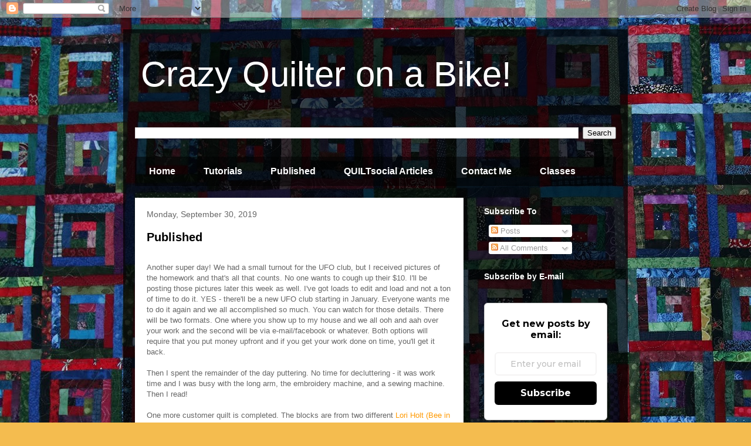

--- FILE ---
content_type: text/html; charset=UTF-8
request_url: https://crazyquilteronabike.blogspot.com/2019/09/
body_size: 65954
content:
<!DOCTYPE html>
<html class='v2' dir='ltr' lang='en'>
<head>
<link href='https://www.blogger.com/static/v1/widgets/335934321-css_bundle_v2.css' rel='stylesheet' type='text/css'/>
<meta content='width=1100' name='viewport'/>
<meta content='text/html; charset=UTF-8' http-equiv='Content-Type'/>
<meta content='blogger' name='generator'/>
<link href='https://crazyquilteronabike.blogspot.com/favicon.ico' rel='icon' type='image/x-icon'/>
<link href='http://crazyquilteronabike.blogspot.com/2019/09/' rel='canonical'/>
<link rel="alternate" type="application/atom+xml" title="Crazy Quilter on a Bike! - Atom" href="https://crazyquilteronabike.blogspot.com/feeds/posts/default" />
<link rel="alternate" type="application/rss+xml" title="Crazy Quilter on a Bike! - RSS" href="https://crazyquilteronabike.blogspot.com/feeds/posts/default?alt=rss" />
<link rel="service.post" type="application/atom+xml" title="Crazy Quilter on a Bike! - Atom" href="https://www.blogger.com/feeds/5028034539470622344/posts/default" />
<!--Can't find substitution for tag [blog.ieCssRetrofitLinks]-->
<meta content='A blog about the daily life of a CRAZY quilter. How to organize your stash and yourself and when I have time - it&#39;s all about the bike.' name='description'/>
<meta content='http://crazyquilteronabike.blogspot.com/2019/09/' property='og:url'/>
<meta content='Crazy Quilter on a Bike!' property='og:title'/>
<meta content='A blog about the daily life of a CRAZY quilter. How to organize your stash and yourself and when I have time - it&#39;s all about the bike.' property='og:description'/>
<title>Crazy Quilter on a Bike!: September 2019</title>
<style id='page-skin-1' type='text/css'><!--
/*
-----------------------------------------------
Blogger Template Style
Name:     Travel
Designer: Sookhee Lee
URL:      www.plyfly.net
----------------------------------------------- */
/* Content
----------------------------------------------- */
body {
font: normal normal 13px 'Trebuchet MS',Trebuchet,sans-serif;
color: #666666;
background: #f4bc4f url(//1.bp.blogspot.com/-4RvoFW763K0/WdgiOdB5FpI/AAAAAAAAwaM/bfRIplI0mzkJd4bOTjA6hj7RwOq98Iq1wCK4BGAYYCw/s1600/IMG_7604.JPG) repeat scroll top left;
}
html body .region-inner {
min-width: 0;
max-width: 100%;
width: auto;
}
a:link {
text-decoration:none;
color: #ff9900;
}
a:visited {
text-decoration:none;
color: #b87209;
}
a:hover {
text-decoration:underline;
color: #ff9900;
}
.content-outer .content-cap-top {
height: 0;
background: transparent none repeat-x scroll top center;
}
.content-outer {
margin: 0 auto;
padding-top: 20px;
}
.content-inner {
background: transparent url(https://resources.blogblog.com/blogblog/data/1kt/travel/bg_black_70.png) repeat scroll top left;
background-position: left -0;
background-color: transparent;
padding: 20px;
}
.main-inner .date-outer {
margin-bottom: 2em;
}
/* Header
----------------------------------------------- */
.header-inner .Header .titlewrapper,
.header-inner .Header .descriptionwrapper {
padding-left: 10px;
padding-right: 10px;
}
.Header h1 {
font: normal normal 60px 'Trebuchet MS',Trebuchet,sans-serif;
color: #ffffff;
}
.Header h1 a {
color: #ffffff;
}
.Header .description {
color: #666666;
font-size: 130%;
}
/* Tabs
----------------------------------------------- */
.tabs-inner {
margin: 1em 0 0;
padding: 0;
}
.tabs-inner .section {
margin: 0;
}
.tabs-inner .widget ul {
padding: 0;
background: transparent url(https://resources.blogblog.com/blogblog/data/1kt/travel/bg_black_50.png) repeat scroll top center;
}
.tabs-inner .widget li {
border: none;
}
.tabs-inner .widget li a {
display: inline-block;
padding: 1em 1.5em;
color: #ffffff;
font: normal bold 16px 'Trebuchet MS',Trebuchet,sans-serif;
}
.tabs-inner .widget li.selected a,
.tabs-inner .widget li a:hover {
position: relative;
z-index: 1;
background: transparent url(https://resources.blogblog.com/blogblog/data/1kt/travel/bg_black_50.png) repeat scroll top center;
color: #ffffff;
}
/* Headings
----------------------------------------------- */
h2 {
font: normal bold 14px 'Trebuchet MS',Trebuchet,sans-serif;
color: #ffffff;
}
.main-inner h2.date-header {
font: normal normal 14px 'Trebuchet MS',Trebuchet,sans-serif;
color: #666666;
}
.footer-inner .widget h2,
.sidebar .widget h2 {
padding-bottom: .5em;
}
/* Main
----------------------------------------------- */
.main-inner {
padding: 20px 0;
}
.main-inner .column-center-inner {
padding: 20px 0;
}
.main-inner .column-center-inner .section {
margin: 0 20px;
}
.main-inner .column-right-inner {
margin-left: 20px;
}
.main-inner .fauxcolumn-right-outer .fauxcolumn-inner {
margin-left: 20px;
background: transparent none repeat scroll top left;
}
.main-inner .column-left-inner {
margin-right: 20px;
}
.main-inner .fauxcolumn-left-outer .fauxcolumn-inner {
margin-right: 20px;
background: transparent none repeat scroll top left;
}
.main-inner .column-left-inner,
.main-inner .column-right-inner {
padding: 15px 0;
}
/* Posts
----------------------------------------------- */
h3.post-title {
margin-top: 20px;
}
h3.post-title a {
font: normal bold 20px 'Trebuchet MS',Trebuchet,sans-serif;
color: #000000;
}
h3.post-title a:hover {
text-decoration: underline;
}
.main-inner .column-center-outer {
background: #ffffff none repeat scroll top left;
_background-image: none;
}
.post-body {
line-height: 1.4;
position: relative;
}
.post-header {
margin: 0 0 1em;
line-height: 1.6;
}
.post-footer {
margin: .5em 0;
line-height: 1.6;
}
#blog-pager {
font-size: 140%;
}
#comments {
background: #cccccc none repeat scroll top center;
padding: 15px;
}
#comments .comment-author {
padding-top: 1.5em;
}
#comments h4,
#comments .comment-author a,
#comments .comment-timestamp a {
color: #000000;
}
#comments .comment-author:first-child {
padding-top: 0;
border-top: none;
}
.avatar-image-container {
margin: .2em 0 0;
}
/* Comments
----------------------------------------------- */
#comments a {
color: #000000;
}
.comments .comments-content .icon.blog-author {
background-repeat: no-repeat;
background-image: url([data-uri]);
}
.comments .comments-content .loadmore a {
border-top: 1px solid #000000;
border-bottom: 1px solid #000000;
}
.comments .comment-thread.inline-thread {
background: #ffffff;
}
.comments .continue {
border-top: 2px solid #000000;
}
/* Widgets
----------------------------------------------- */
.sidebar .widget {
border-bottom: 2px solid transparent;
padding-bottom: 10px;
margin: 10px 0;
}
.sidebar .widget:first-child {
margin-top: 0;
}
.sidebar .widget:last-child {
border-bottom: none;
margin-bottom: 0;
padding-bottom: 0;
}
.footer-inner .widget,
.sidebar .widget {
font: normal normal 13px 'Trebuchet MS',Trebuchet,sans-serif;
color: #cccccc;
}
.sidebar .widget a:link {
color: #cccccc;
text-decoration: none;
}
.sidebar .widget a:visited {
color: #b87209;
}
.sidebar .widget a:hover {
color: #cccccc;
text-decoration: underline;
}
.footer-inner .widget a:link {
color: #ff9900;
text-decoration: none;
}
.footer-inner .widget a:visited {
color: #b87209;
}
.footer-inner .widget a:hover {
color: #ff9900;
text-decoration: underline;
}
.widget .zippy {
color: #ffffff;
}
.footer-inner {
background: transparent none repeat scroll top center;
}
/* Mobile
----------------------------------------------- */
body.mobile  {
background-size: 100% auto;
}
body.mobile .AdSense {
margin: 0 -10px;
}
.mobile .body-fauxcolumn-outer {
background: transparent none repeat scroll top left;
}
.mobile .footer-inner .widget a:link {
color: #cccccc;
text-decoration: none;
}
.mobile .footer-inner .widget a:visited {
color: #b87209;
}
.mobile-post-outer a {
color: #000000;
}
.mobile-link-button {
background-color: #ff9900;
}
.mobile-link-button a:link, .mobile-link-button a:visited {
color: #ffffff;
}
.mobile-index-contents {
color: #666666;
}
.mobile .tabs-inner .PageList .widget-content {
background: transparent url(https://resources.blogblog.com/blogblog/data/1kt/travel/bg_black_50.png) repeat scroll top center;
color: #ffffff;
}
.mobile .tabs-inner .PageList .widget-content .pagelist-arrow {
border-left: 1px solid #ffffff;
}

--></style>
<style id='template-skin-1' type='text/css'><!--
body {
min-width: 860px;
}
.content-outer, .content-fauxcolumn-outer, .region-inner {
min-width: 860px;
max-width: 860px;
_width: 860px;
}
.main-inner .columns {
padding-left: 0px;
padding-right: 260px;
}
.main-inner .fauxcolumn-center-outer {
left: 0px;
right: 260px;
/* IE6 does not respect left and right together */
_width: expression(this.parentNode.offsetWidth -
parseInt("0px") -
parseInt("260px") + 'px');
}
.main-inner .fauxcolumn-left-outer {
width: 0px;
}
.main-inner .fauxcolumn-right-outer {
width: 260px;
}
.main-inner .column-left-outer {
width: 0px;
right: 100%;
margin-left: -0px;
}
.main-inner .column-right-outer {
width: 260px;
margin-right: -260px;
}
#layout {
min-width: 0;
}
#layout .content-outer {
min-width: 0;
width: 800px;
}
#layout .region-inner {
min-width: 0;
width: auto;
}
body#layout div.add_widget {
padding: 8px;
}
body#layout div.add_widget a {
margin-left: 32px;
}
--></style>
<style>
    body {background-image:url(\/\/1.bp.blogspot.com\/-4RvoFW763K0\/WdgiOdB5FpI\/AAAAAAAAwaM\/bfRIplI0mzkJd4bOTjA6hj7RwOq98Iq1wCK4BGAYYCw\/s1600\/IMG_7604.JPG);}
    
@media (max-width: 200px) { body {background-image:url(\/\/1.bp.blogspot.com\/-4RvoFW763K0\/WdgiOdB5FpI\/AAAAAAAAwaM\/bfRIplI0mzkJd4bOTjA6hj7RwOq98Iq1wCK4BGAYYCw\/w200\/IMG_7604.JPG);}}
@media (max-width: 400px) and (min-width: 201px) { body {background-image:url(\/\/1.bp.blogspot.com\/-4RvoFW763K0\/WdgiOdB5FpI\/AAAAAAAAwaM\/bfRIplI0mzkJd4bOTjA6hj7RwOq98Iq1wCK4BGAYYCw\/w400\/IMG_7604.JPG);}}
@media (max-width: 800px) and (min-width: 401px) { body {background-image:url(\/\/1.bp.blogspot.com\/-4RvoFW763K0\/WdgiOdB5FpI\/AAAAAAAAwaM\/bfRIplI0mzkJd4bOTjA6hj7RwOq98Iq1wCK4BGAYYCw\/w800\/IMG_7604.JPG);}}
@media (max-width: 1200px) and (min-width: 801px) { body {background-image:url(\/\/1.bp.blogspot.com\/-4RvoFW763K0\/WdgiOdB5FpI\/AAAAAAAAwaM\/bfRIplI0mzkJd4bOTjA6hj7RwOq98Iq1wCK4BGAYYCw\/w1200\/IMG_7604.JPG);}}
/* Last tag covers anything over one higher than the previous max-size cap. */
@media (min-width: 1201px) { body {background-image:url(\/\/1.bp.blogspot.com\/-4RvoFW763K0\/WdgiOdB5FpI\/AAAAAAAAwaM\/bfRIplI0mzkJd4bOTjA6hj7RwOq98Iq1wCK4BGAYYCw\/w1600\/IMG_7604.JPG);}}
  </style>
<link href='https://www.blogger.com/dyn-css/authorization.css?targetBlogID=5028034539470622344&amp;zx=e7cca2a3-3b9f-4e3e-88ef-e3319e66e032' media='none' onload='if(media!=&#39;all&#39;)media=&#39;all&#39;' rel='stylesheet'/><noscript><link href='https://www.blogger.com/dyn-css/authorization.css?targetBlogID=5028034539470622344&amp;zx=e7cca2a3-3b9f-4e3e-88ef-e3319e66e032' rel='stylesheet'/></noscript>
<meta name='google-adsense-platform-account' content='ca-host-pub-1556223355139109'/>
<meta name='google-adsense-platform-domain' content='blogspot.com'/>

<!-- data-ad-client=ca-pub-3623953122807400 -->

</head>
<body class='loading variant-road'>
<div class='navbar section' id='navbar' name='Navbar'><div class='widget Navbar' data-version='1' id='Navbar1'><script type="text/javascript">
    function setAttributeOnload(object, attribute, val) {
      if(window.addEventListener) {
        window.addEventListener('load',
          function(){ object[attribute] = val; }, false);
      } else {
        window.attachEvent('onload', function(){ object[attribute] = val; });
      }
    }
  </script>
<div id="navbar-iframe-container"></div>
<script type="text/javascript" src="https://apis.google.com/js/platform.js"></script>
<script type="text/javascript">
      gapi.load("gapi.iframes:gapi.iframes.style.bubble", function() {
        if (gapi.iframes && gapi.iframes.getContext) {
          gapi.iframes.getContext().openChild({
              url: 'https://www.blogger.com/navbar/5028034539470622344?origin\x3dhttps://crazyquilteronabike.blogspot.com',
              where: document.getElementById("navbar-iframe-container"),
              id: "navbar-iframe"
          });
        }
      });
    </script><script type="text/javascript">
(function() {
var script = document.createElement('script');
script.type = 'text/javascript';
script.src = '//pagead2.googlesyndication.com/pagead/js/google_top_exp.js';
var head = document.getElementsByTagName('head')[0];
if (head) {
head.appendChild(script);
}})();
</script>
</div></div>
<div class='body-fauxcolumns'>
<div class='fauxcolumn-outer body-fauxcolumn-outer'>
<div class='cap-top'>
<div class='cap-left'></div>
<div class='cap-right'></div>
</div>
<div class='fauxborder-left'>
<div class='fauxborder-right'></div>
<div class='fauxcolumn-inner'>
</div>
</div>
<div class='cap-bottom'>
<div class='cap-left'></div>
<div class='cap-right'></div>
</div>
</div>
</div>
<div class='content'>
<div class='content-fauxcolumns'>
<div class='fauxcolumn-outer content-fauxcolumn-outer'>
<div class='cap-top'>
<div class='cap-left'></div>
<div class='cap-right'></div>
</div>
<div class='fauxborder-left'>
<div class='fauxborder-right'></div>
<div class='fauxcolumn-inner'>
</div>
</div>
<div class='cap-bottom'>
<div class='cap-left'></div>
<div class='cap-right'></div>
</div>
</div>
</div>
<div class='content-outer'>
<div class='content-cap-top cap-top'>
<div class='cap-left'></div>
<div class='cap-right'></div>
</div>
<div class='fauxborder-left content-fauxborder-left'>
<div class='fauxborder-right content-fauxborder-right'></div>
<div class='content-inner'>
<header>
<div class='header-outer'>
<div class='header-cap-top cap-top'>
<div class='cap-left'></div>
<div class='cap-right'></div>
</div>
<div class='fauxborder-left header-fauxborder-left'>
<div class='fauxborder-right header-fauxborder-right'></div>
<div class='region-inner header-inner'>
<div class='header section' id='header' name='Header'><div class='widget Header' data-version='1' id='Header1'>
<div id='header-inner'>
<div class='titlewrapper'>
<h1 class='title'>
<a href='https://crazyquilteronabike.blogspot.com/'>
Crazy Quilter on a Bike!
</a>
</h1>
</div>
<div class='descriptionwrapper'>
<p class='description'><span>
</span></p>
</div>
</div>
</div></div>
</div>
</div>
<div class='header-cap-bottom cap-bottom'>
<div class='cap-left'></div>
<div class='cap-right'></div>
</div>
</div>
</header>
<div class='tabs-outer'>
<div class='tabs-cap-top cap-top'>
<div class='cap-left'></div>
<div class='cap-right'></div>
</div>
<div class='fauxborder-left tabs-fauxborder-left'>
<div class='fauxborder-right tabs-fauxborder-right'></div>
<div class='region-inner tabs-inner'>
<div class='tabs no-items section' id='crosscol' name='Cross-Column'></div>
<div class='tabs section' id='crosscol-overflow' name='Cross-Column 2'><div class='widget BlogSearch' data-version='1' id='BlogSearch1'>
<h2 class='title'>Search This Blog</h2>
<div class='widget-content'>
<div id='BlogSearch1_form'>
<form action='https://crazyquilteronabike.blogspot.com/search' class='gsc-search-box' target='_top'>
<table cellpadding='0' cellspacing='0' class='gsc-search-box'>
<tbody>
<tr>
<td class='gsc-input'>
<input autocomplete='off' class='gsc-input' name='q' size='10' title='search' type='text' value=''/>
</td>
<td class='gsc-search-button'>
<input class='gsc-search-button' title='search' type='submit' value='Search'/>
</td>
</tr>
</tbody>
</table>
</form>
</div>
</div>
<div class='clear'></div>
</div><div class='widget PageList' data-version='1' id='PageList1'>
<div class='widget-content'>
<ul>
<li>
<a href='https://crazyquilteronabike.blogspot.com/'>Home</a>
</li>
<li>
<a href='https://crazyquilteronabike.blogspot.com/p/tutorials.html'>Tutorials</a>
</li>
<li>
<a href='https://crazyquilteronabike.blogspot.com/p/published_19.html'>Published</a>
</li>
<li>
<a href='https://crazyquilteronabike.blogspot.com/p/quilt-social.html'>QUILTsocial Articles</a>
</li>
<li>
<a href='https://crazyquilteronabike.blogspot.com/p/published.html'>Contact Me</a>
</li>
<li>
<a href='https://crazyquilteronabike.blogspot.com/p/classes-for-fall-of-2023.html'>Classes</a>
</li>
</ul>
<div class='clear'></div>
</div>
</div></div>
</div>
</div>
<div class='tabs-cap-bottom cap-bottom'>
<div class='cap-left'></div>
<div class='cap-right'></div>
</div>
</div>
<div class='main-outer'>
<div class='main-cap-top cap-top'>
<div class='cap-left'></div>
<div class='cap-right'></div>
</div>
<div class='fauxborder-left main-fauxborder-left'>
<div class='fauxborder-right main-fauxborder-right'></div>
<div class='region-inner main-inner'>
<div class='columns fauxcolumns'>
<div class='fauxcolumn-outer fauxcolumn-center-outer'>
<div class='cap-top'>
<div class='cap-left'></div>
<div class='cap-right'></div>
</div>
<div class='fauxborder-left'>
<div class='fauxborder-right'></div>
<div class='fauxcolumn-inner'>
</div>
</div>
<div class='cap-bottom'>
<div class='cap-left'></div>
<div class='cap-right'></div>
</div>
</div>
<div class='fauxcolumn-outer fauxcolumn-left-outer'>
<div class='cap-top'>
<div class='cap-left'></div>
<div class='cap-right'></div>
</div>
<div class='fauxborder-left'>
<div class='fauxborder-right'></div>
<div class='fauxcolumn-inner'>
</div>
</div>
<div class='cap-bottom'>
<div class='cap-left'></div>
<div class='cap-right'></div>
</div>
</div>
<div class='fauxcolumn-outer fauxcolumn-right-outer'>
<div class='cap-top'>
<div class='cap-left'></div>
<div class='cap-right'></div>
</div>
<div class='fauxborder-left'>
<div class='fauxborder-right'></div>
<div class='fauxcolumn-inner'>
</div>
</div>
<div class='cap-bottom'>
<div class='cap-left'></div>
<div class='cap-right'></div>
</div>
</div>
<!-- corrects IE6 width calculation -->
<div class='columns-inner'>
<div class='column-center-outer'>
<div class='column-center-inner'>
<div class='main section' id='main' name='Main'><div class='widget Blog' data-version='1' id='Blog1'>
<div class='blog-posts hfeed'>

          <div class="date-outer">
        
<h2 class='date-header'><span>Monday, September 30, 2019</span></h2>

          <div class="date-posts">
        
<div class='post-outer'>
<div class='post hentry uncustomized-post-template' itemprop='blogPost' itemscope='itemscope' itemtype='http://schema.org/BlogPosting'>
<meta content='https://blogger.googleusercontent.com/img/b/R29vZ2xl/AVvXsEj3tt3GiJzRuMm9dqKWdVhyBgnYYycS-27zHcLMquahpWNd5XETm2atiGKEJJ9Pd6PJ_ZWZcQJAwWcFKiLjYJoI2_p5v2YvcNj6ZiTQK8rPdTuFLNqhhAqd7Ac1ID0GINsEEd4br-g5ja-v/s320/001.jpg' itemprop='image_url'/>
<meta content='5028034539470622344' itemprop='blogId'/>
<meta content='5139413961936718100' itemprop='postId'/>
<a name='5139413961936718100'></a>
<h3 class='post-title entry-title' itemprop='name'>
<a href='https://crazyquilteronabike.blogspot.com/2019/09/published.html'>Published</a>
</h3>
<div class='post-header'>
<div class='post-header-line-1'></div>
</div>
<div class='post-body entry-content' id='post-body-5139413961936718100' itemprop='articleBody'>
<br />
Another super day! We had a small turnout for the UFO club, but I received pictures of the homework and that's all that counts. No one wants to cough up their $10. I'll be posting those pictures later this week as well. I've got loads to edit and load and not a ton of time to do it. YES - there'll be a new UFO club starting in January. Everyone wants me to do it again and we all accomplished so much. You can watch for those details. There will be two formats. One where you show up to my house and we all ooh and aah over your work and the second will be via e-mail/facebook or whatever. Both options will require that you put money upfront and if you get your work done on time, you'll get it back.<br />
<br />
Then I spent the remainder of the day puttering. No time for decluttering - it was work time and I was busy with the long arm, the embroidery machine, and a sewing machine. Then I read!<br />
<br />
One more customer quilt is completed. The blocks are from two different <a href="http://beeinmybonnetco.blogspot.com/">Lori Holt (Bee in my Bonnet)</a>&nbsp;books and they are GORGEOUS. The entire quilt is beautiful. It's now trimmed and ready for delivery later today.<br />
<br />
<table align="center" cellpadding="0" cellspacing="0" class="tr-caption-container" style="margin-left: auto; margin-right: auto; text-align: center;"><tbody>
<tr><td style="text-align: center;"><a href="https://blogger.googleusercontent.com/img/b/R29vZ2xl/AVvXsEj3tt3GiJzRuMm9dqKWdVhyBgnYYycS-27zHcLMquahpWNd5XETm2atiGKEJJ9Pd6PJ_ZWZcQJAwWcFKiLjYJoI2_p5v2YvcNj6ZiTQK8rPdTuFLNqhhAqd7Ac1ID0GINsEEd4br-g5ja-v/s1600/001.jpg" imageanchor="1" style="margin-left: auto; margin-right: auto;"><img border="0" data-original-height="1067" data-original-width="1600" height="213" src="https://blogger.googleusercontent.com/img/b/R29vZ2xl/AVvXsEj3tt3GiJzRuMm9dqKWdVhyBgnYYycS-27zHcLMquahpWNd5XETm2atiGKEJJ9Pd6PJ_ZWZcQJAwWcFKiLjYJoI2_p5v2YvcNj6ZiTQK8rPdTuFLNqhhAqd7Ac1ID0GINsEEd4br-g5ja-v/s320/001.jpg" width="320" /></a></td></tr>
<tr><td class="tr-caption" style="text-align: center;">Customer quilt - DONE</td></tr>
</tbody></table>
<br />
I'm sure this magazine has hit the newsstands now. It's the <a href="https://www.quiltingcompany.com/store/magazines-books/quiltmaker">November/December issue of Quiltmaker.</a> Oh my - there are TWO of my quilts in the magazine.<br />
<br />
<br />
<table align="center" cellpadding="0" cellspacing="0" class="tr-caption-container" style="margin-left: auto; margin-right: auto; text-align: center;"><tbody>
<tr><td style="text-align: center;"><a href="https://blogger.googleusercontent.com/img/b/R29vZ2xl/AVvXsEgkfK6BA1y5s9GQk_hcAk2Z0pspGwWx-CvhVEnfkjcWQKSA7oJsZTUAZV2C5Nl0KlvJNWkXxWRViGlX0bJW6citHFHtflBaORMgBxCTsDZMdQg0uGC0fOk6RcDlA4BNuw80CEJSOg8fdahu/s1600/0003.jpg" imageanchor="1" style="margin-left: auto; margin-right: auto;"><img border="0" data-original-height="1600" data-original-width="1317" height="320" src="https://blogger.googleusercontent.com/img/b/R29vZ2xl/AVvXsEgkfK6BA1y5s9GQk_hcAk2Z0pspGwWx-CvhVEnfkjcWQKSA7oJsZTUAZV2C5Nl0KlvJNWkXxWRViGlX0bJW6citHFHtflBaORMgBxCTsDZMdQg0uGC0fOk6RcDlA4BNuw80CEJSOg8fdahu/s320/0003.jpg" width="263" /></a></td></tr>
<tr><td class="tr-caption" style="text-align: center;">Quiltmaker magazine - November/December</td></tr>
</tbody></table>
<br />
Here's the first one. This one was slated to go in a different publication, but the issue got cut in the restructuring. Since they already had the quilt, they put it in a different publication. It's made from a strip pack and some background fabric from the <a href="http://www.northcott.net/product-detail.aspx?&amp;fbid=1&amp;colid=618&amp;colorid=1012">Northcott Toscana collection</a>.<br />
<br />
<br />
<table align="center" cellpadding="0" cellspacing="0" class="tr-caption-container" style="margin-left: auto; margin-right: auto; text-align: center;"><tbody>
<tr><td style="text-align: center;"><a href="https://blogger.googleusercontent.com/img/b/R29vZ2xl/AVvXsEjbHvP3qelMkpDx1eFQ3uwS53oSjgqxjDJvWfrHfy1VczkZxm1WfYYdLOc73alUa0GAAtIEFA7qoVtGM1qe2Qe6TjVABEuVoe_8jrjirLYoxJJ3pA1YMzTYx5jYT-mNXg1CXzBn5Jji-GnL/s1600/0004.jpg" imageanchor="1" style="margin-left: auto; margin-right: auto;"><img border="0" data-original-height="1067" data-original-width="1600" height="213" src="https://blogger.googleusercontent.com/img/b/R29vZ2xl/AVvXsEjbHvP3qelMkpDx1eFQ3uwS53oSjgqxjDJvWfrHfy1VczkZxm1WfYYdLOc73alUa0GAAtIEFA7qoVtGM1qe2Qe6TjVABEuVoe_8jrjirLYoxJJ3pA1YMzTYx5jYT-mNXg1CXzBn5Jji-GnL/s320/0004.jpg" width="320" /></a></td></tr>
<tr><td class="tr-caption" style="text-align: center;">My quilt</td></tr>
</tbody></table>
<br />
Here's the second quilt. Yep - this one is made from DENIM and DOILIES! I wasn't sure I was going to like it, but when I see it in the publication, I rather like it!!!!<br />
<br />
<table align="center" cellpadding="0" cellspacing="0" class="tr-caption-container" style="margin-left: auto; margin-right: auto; text-align: center;"><tbody>
<tr><td style="text-align: center;"><a href="https://blogger.googleusercontent.com/img/b/R29vZ2xl/AVvXsEgFYT_dN8wFQ3Jkx8naH6fJboZ0eJwf6cPSXg6aav-86Z6dFMHv6izM36QLzx1UvNYpyjSpU9E1a-IJuhNmAP66ZzRLVZLySS2wze6pK2_Y2IBmoWh2HVmDbelaIlTWQHUFz9q5qzHor-0r/s1600/0005.jpg" imageanchor="1" style="margin-left: auto; margin-right: auto;"><img border="0" data-original-height="1067" data-original-width="1600" height="213" src="https://blogger.googleusercontent.com/img/b/R29vZ2xl/AVvXsEgFYT_dN8wFQ3Jkx8naH6fJboZ0eJwf6cPSXg6aav-86Z6dFMHv6izM36QLzx1UvNYpyjSpU9E1a-IJuhNmAP66ZzRLVZLySS2wze6pK2_Y2IBmoWh2HVmDbelaIlTWQHUFz9q5qzHor-0r/s320/0005.jpg" width="320" /></a></td></tr>
<tr><td class="tr-caption" style="text-align: center;">Second quilt</td></tr>
</tbody></table>
<br />
I do try to keep a positive vibe to the blog because I'm a super positive person. And this technically isn't a negative thing, but I'm going to mention it because I think it's important.<br />
<br />
It has to do with respecting ourselves and those around us. A couple of incidents happened recently that I feel compelled to share.<br />
<br />
The class had started and a lady came in late. I'm OK with that. Life happens and you just can't get there on time. I'd rather that you be late than not arrive. However, this lady was so NOT prepared for the class. She had forgotten her pattern and had to borrow from someone in the class. She didn't have all her fabrics cut as per the requirements so she had to hog the pattern (which wasn't hers). Her fabrics were rolled into a ball and were very wrinkly and that's how she tried to cut them with her DULL rotary cutter. We were using a curved ruler in this class and well - I doubt her ruler is useable after what she did to it. She ignored my suggestions that she buy a new blade. Her fabrics were tossed all over the floor as she was cutting.<br />
<br />
I did get a chuckle though as when I got home and two days later went to look for something in the bottom of my purse, I found a scrap of her fabric. Things were flying so much - it doesn't surprise me that something ended up in my purse which was sitting under the table.<br />
<br />
<br />
<table align="center" cellpadding="0" cellspacing="0" class="tr-caption-container" style="margin-left: auto; margin-right: auto; text-align: center;"><tbody>
<tr><td style="text-align: center;"><a href="https://blogger.googleusercontent.com/img/b/R29vZ2xl/AVvXsEjlTdgXB0sR-SnoSdrI_F_9l1HD-8jPT0TBrVYYNrvKv0FzLh5TE2oy0SWF2OPMDr6nUQQO86KELcWA5yoLuc9_SB9ok-bY5HE_xHRAJcFwihDsopLCEHk1GNJXT7YcP4ti9SDvvxMaa7Nn/s1600/0002.jpg" imageanchor="1" style="margin-left: auto; margin-right: auto;"><img border="0" data-original-height="1067" data-original-width="1600" height="213" src="https://blogger.googleusercontent.com/img/b/R29vZ2xl/AVvXsEjlTdgXB0sR-SnoSdrI_F_9l1HD-8jPT0TBrVYYNrvKv0FzLh5TE2oy0SWF2OPMDr6nUQQO86KELcWA5yoLuc9_SB9ok-bY5HE_xHRAJcFwihDsopLCEHk1GNJXT7YcP4ti9SDvvxMaa7Nn/s320/0002.jpg" width="320" /></a></td></tr>
<tr><td class="tr-caption" style="text-align: center;">Fabric scrap in my purse</td></tr>
</tbody></table>
<br />
I so appreciate the comments, feedback, and discussions in a class. I welcome them and I encourage them. BUT when I or someone else is talking, and several people are having a side conversation - well - that's just damn disrespectful. I gently reminded them that I was talking. Within minutes, it started up again. Seriously????&nbsp; What the heck is going on??? I think it happened three times in total during a one hour class. OK - I might be boring, but I'm not that boring? Am I????<br />
<br />
If you're having a side conversation about something relative to the class then share the comments with the class. Everyone has a turn and let others know what you did. That's why we come to class to hear the feedback from everyone. If you're having a side conversation about something totally unrelated, then leave the room.<br />
<br />
For some reason, when people have these side conversations, they think they are being quiet. HELLO!!!!!&nbsp; We can all hear you whispering. What drives me crazy is that they think they can get away with it. I'm tired of it happening and I'll call anyone out who does it. I'm at that age that I don't care. You want to have a side conversation - leave the room. The rest of the people are trying to hear what I or the others are saying. NO ONE wants to hear your whispering!!<br />
<br />
Years ago, I wrote an article in the Tech Tip series for <a href="https://www.aneedlepullingthread.com/">A Needle Pulling Thread magazine</a>. The Tech Tips were later published in a book that is still available online if you sign up for <a href="https://quiltsocial.com/">QUILTsocial</a>. If you have my book, please read that article before you go to your next class. On the link, scroll down on the right-hand side to see the sign up to get your electronic version of my book.<br />
<br />
<br />
<table align="center" cellpadding="0" cellspacing="0" class="tr-caption-container" style="margin-left: auto; margin-right: auto; text-align: center;"><tbody>
<tr><td style="text-align: center;"><a href="https://blogger.googleusercontent.com/img/b/R29vZ2xl/AVvXsEiIHdtW-VnDaBuc7WplWyofDuCGSvTv0ORz7IISiZR9L7uVVyJPibm7BrJrvoZxC6VgCeJZJc9BtlT2GhjA2AKsWy8LSWjpGYPly4zzjXQ6XZ6EgZDKWEnGTjTky9xsUo5uLDbKBOPPdo9D/s1600/0070.jpg" imageanchor="1" style="margin-left: auto; margin-right: auto;"><img border="0" data-original-height="1250" data-original-width="1022" height="320" src="https://blogger.googleusercontent.com/img/b/R29vZ2xl/AVvXsEiIHdtW-VnDaBuc7WplWyofDuCGSvTv0ORz7IISiZR9L7uVVyJPibm7BrJrvoZxC6VgCeJZJc9BtlT2GhjA2AKsWy8LSWjpGYPly4zzjXQ6XZ6EgZDKWEnGTjTky9xsUo5uLDbKBOPPdo9D/s320/0070.jpg" width="261" /></a></td></tr>
<tr><td class="tr-caption" style="text-align: center;">Elaine's Tech Tips</td></tr>
</tbody></table>
<br />
<table align="center" cellpadding="0" cellspacing="0" class="tr-caption-container" style="margin-left: auto; margin-right: auto; text-align: center;"><tbody>
<tr><td style="text-align: center;"><a href="https://blogger.googleusercontent.com/img/b/R29vZ2xl/AVvXsEign9ymuKzbSBHcMuXova1lttn7DQ1qgXjqBFl1M_UL2DElMEzWqtCs7Y1mhZRmStI2AUOC3ccaNP-MrzSPbCpKIa6ZdFWV0CCZMzDZ-TQvIeU8fnfBs6PWJDmkOmX1_VceGiiucJGvuxtV/s1600/0071.jpg" imageanchor="1" style="margin-left: auto; margin-right: auto;"><img border="0" data-original-height="1600" data-original-width="1201" height="320" src="https://blogger.googleusercontent.com/img/b/R29vZ2xl/AVvXsEign9ymuKzbSBHcMuXova1lttn7DQ1qgXjqBFl1M_UL2DElMEzWqtCs7Y1mhZRmStI2AUOC3ccaNP-MrzSPbCpKIa6ZdFWV0CCZMzDZ-TQvIeU8fnfBs6PWJDmkOmX1_VceGiiucJGvuxtV/s320/0071.jpg" width="240" /></a></td></tr>
<tr><td class="tr-caption" style="text-align: center;">Classroom Etiquette article</td></tr>
</tbody></table>
<br />
<br />
What bothers me the most is how disrespectful people are of others around them. I was in a store the other day and some lady was yakking on her cellphone on SPEAKERPHONE. It's bad enough that I have to hear her yakking at a high volume so she could ensure the other person can hear her, but I don't need to hear the entire conversation. I gently tapped her on the arm and said that the store did NOT need to hear her conversation. She looked at me startled that someone would even say that to her. She was speaking a language that I couldn't identify and I'm sure I was called a few names that I didn't understand, but she took it off the speaker. Why does someone (an adult) need to be told that?<br />
<br />
Our world is going to hell in a handbasket and fast. Part of that is the total disrespect that we are giving to others. And the adults are setting a GREAT example for our kids. THINK THINK THINK - you might be having a grand time, but your actions are extremely annoying to those around you. And you're not just annoying me, but others as well!<br />
<br />
Just drives me crazy!<br />
<br />
So I got a new phone last week and I decided to read a book on it. I happened upon a book at the library for the Galaxy s10. I know - sounds so basic, but I read the first two chapters last night and I learned a few things about cellphones in general that I didn't know and a few things about my phone in particular. It's a fast and easy read so I should be able to zip through it fairly quickly. I'm determined to become a techie.<br />
<br />
Speaking of which, the other morning I was listening to the radio on my iPad. I now use the <a href="http://radioplayer.ca/app/">Radio Canada Player app</a> all the time in Studio B. The other morning, the audio just stopped. WHAT????&nbsp; So I messed around with it and I googled how to fix it and I'm not sure what I did, but I can listen to the radio again. Phew!!!! I thought I had an expensive repair in front of me. If you don't use that Radio Canada Player app, you should. It's great and you can listen to a ton of radio stations. No static like I used to get in the basement. I'm loving it!!!!<br />
<br />
On that note, I'm out of here.<br />
<br />
Have a super day!!!!!<br />
<br />
Ciao!!!!<br />
<br />
<br />
<br />
<br />
<br />
<br />
<br />
<div style='clear: both;'></div>
</div>
<div class='post-footer'>
<div class='post-footer-line post-footer-line-1'>
<span class='post-author vcard'>
Posted by
<span class='fn' itemprop='author' itemscope='itemscope' itemtype='http://schema.org/Person'>
<meta content='https://www.blogger.com/profile/09654762599199404214' itemprop='url'/>
<a class='g-profile' href='https://www.blogger.com/profile/09654762599199404214' rel='author' title='author profile'>
<span itemprop='name'>Elaine</span>
</a>
</span>
</span>
<span class='post-timestamp'>
at
<meta content='http://crazyquilteronabike.blogspot.com/2019/09/published.html' itemprop='url'/>
<a class='timestamp-link' href='https://crazyquilteronabike.blogspot.com/2019/09/published.html' rel='bookmark' title='permanent link'><abbr class='published' itemprop='datePublished' title='2019-09-30T07:25:00-04:00'>7:25&#8239;AM</abbr></a>
</span>
<span class='post-comment-link'>
<a class='comment-link' href='https://crazyquilteronabike.blogspot.com/2019/09/published.html#comment-form' onclick=''>
2 comments:
  </a>
</span>
<span class='post-icons'>
<span class='item-action'>
<a href='https://www.blogger.com/email-post/5028034539470622344/5139413961936718100' title='Email Post'>
<img alt='' class='icon-action' height='13' src='https://resources.blogblog.com/img/icon18_email.gif' width='18'/>
</a>
</span>
<span class='item-control blog-admin pid-1062869340'>
<a href='https://www.blogger.com/post-edit.g?blogID=5028034539470622344&postID=5139413961936718100&from=pencil' title='Edit Post'>
<img alt='' class='icon-action' height='18' src='https://resources.blogblog.com/img/icon18_edit_allbkg.gif' width='18'/>
</a>
</span>
</span>
<div class='post-share-buttons goog-inline-block'>
<a class='goog-inline-block share-button sb-email' href='https://www.blogger.com/share-post.g?blogID=5028034539470622344&postID=5139413961936718100&target=email' target='_blank' title='Email This'><span class='share-button-link-text'>Email This</span></a><a class='goog-inline-block share-button sb-blog' href='https://www.blogger.com/share-post.g?blogID=5028034539470622344&postID=5139413961936718100&target=blog' onclick='window.open(this.href, "_blank", "height=270,width=475"); return false;' target='_blank' title='BlogThis!'><span class='share-button-link-text'>BlogThis!</span></a><a class='goog-inline-block share-button sb-twitter' href='https://www.blogger.com/share-post.g?blogID=5028034539470622344&postID=5139413961936718100&target=twitter' target='_blank' title='Share to X'><span class='share-button-link-text'>Share to X</span></a><a class='goog-inline-block share-button sb-facebook' href='https://www.blogger.com/share-post.g?blogID=5028034539470622344&postID=5139413961936718100&target=facebook' onclick='window.open(this.href, "_blank", "height=430,width=640"); return false;' target='_blank' title='Share to Facebook'><span class='share-button-link-text'>Share to Facebook</span></a><a class='goog-inline-block share-button sb-pinterest' href='https://www.blogger.com/share-post.g?blogID=5028034539470622344&postID=5139413961936718100&target=pinterest' target='_blank' title='Share to Pinterest'><span class='share-button-link-text'>Share to Pinterest</span></a>
</div>
</div>
<div class='post-footer-line post-footer-line-2'>
<span class='post-labels'>
Labels:
<a href='https://crazyquilteronabike.blogspot.com/search/label/Customer%20Quilt' rel='tag'>Customer Quilt</a>,
<a href='https://crazyquilteronabike.blogspot.com/search/label/Published' rel='tag'>Published</a>,
<a href='https://crazyquilteronabike.blogspot.com/search/label/tech%20tips' rel='tag'>tech tips</a>
</span>
</div>
<div class='post-footer-line post-footer-line-3'>
<span class='post-location'>
</span>
</div>
</div>
</div>
</div>

          </div></div>
        

          <div class="date-outer">
        
<h2 class='date-header'><span>Sunday, September 29, 2019</span></h2>

          <div class="date-posts">
        
<div class='post-outer'>
<div class='post hentry uncustomized-post-template' itemprop='blogPost' itemscope='itemscope' itemtype='http://schema.org/BlogPosting'>
<meta content='https://blogger.googleusercontent.com/img/b/R29vZ2xl/AVvXsEgoIZlCo4ZHHlJLzJcJlPtS-i2F9eEYjrmZ_xDpbJAw2HVpqhgHgfvu6RIEnuSxlVeQ7dO_io6ItFiGY04rswexHS65bvCFFY5Ppx-nx8pS6Z9SAp6SKJQaZzgircj0tysN8dCxfw-j4-7h/s320/0001.jpg' itemprop='image_url'/>
<meta content='5028034539470622344' itemprop='blogId'/>
<meta content='584484107676041786' itemprop='postId'/>
<a name='584484107676041786'></a>
<h3 class='post-title entry-title' itemprop='name'>
<a href='https://crazyquilteronabike.blogspot.com/2019/09/machine-quilting-is-so-much-fun.html'>Machine quilting is so much fun!!!!</a>
</h3>
<div class='post-header'>
<div class='post-header-line-1'></div>
</div>
<div class='post-body entry-content' id='post-body-584484107676041786' itemprop='articleBody'>
<br />
What an amazing day yesterday! We had the best show and tell from the two ongoing classes. The level of creativity of the students in the class never ceases to amaze me. I don't have time to post the pictures this morning, but later today, I'll be editing and loading so I can get those up.<br />
<br />
Then a class on machine quilting. There's so much to tell the students in that class. It's my favorite class to teach. This one is the basics - somewhat in-depth on needles and threads and setting up your sewing machine. We talk tension, thread colors, exercises to improve and a whole lot more. I get so wound up in that class. With TEN people in the class, it was busy!!!<br />
<br />
If you haven't taken a machine quilting class from me, you should. You'll learn so much. I think the biggest hurdle to machine quilting for anyone is the lack of confidence and the lack of sewing machine knowledge. NO ONE wants to touch the tension on their machine. It's a dial! It can be reset to the same tension that you started with.<br />
<br />
So any takers for machine quilting?<br />
<br />
Then I was back home to try and get some more embroidery done. DH suggested watching a movie. Sure, I was going to do other things, but I could watch a movie. So while we sat and watched the movie, I was monitoring the progress of the embroidery on the <a href="http://www.husqvarnaviking.com/en-US/Software/MySewMonitor-App">mySewMonitor</a> app on my phone which showed me EXACTLY where I was in the stitch out process and the few times I had to change the bobbin or change color or attend to a broken top thread, I got the message on the phone. We simply paused the movie, I fixed the problem and then restarted the embroidery machine and the movie. How brilliant is that!!!!&nbsp;<br />
<br />
Now, this is possible because the embroidery machine I'm using is WiFi-enabled. That's the <a href="http://www.husqvarnaviking.com/Machines/DESIGNER-EPIC">Husqvarna Viking Designer EPIC</a>. Oh yes - it's amazing and I was loving that app last night. If you have a WiFi-enabled embroidery machine and you're NOT using that app - you need to download it from your app store. It's totally free. I should have taken a picture of the app when it was in progress. I will today and then you can see for yourself. By the way, the <a href="http://www.husqvarnaviking.com/en-US/Campaigns/DESIGNER-EPIC2-Firstlook">NEW Designer EPIC 2</a> is on its way. Guess what that means??? You can get the Designer EPIC for a very good price. It's not a whole lot more than what I paid for my Designer 1 back in 1998.<br />
<br />
I've got more embroidery for later today. I'm working on a sample for the upcoming convention. We have an Educator's Challenge. My idea which of course, I can't share with you is quite unique (I hope). The fabric is unique, the idea is unique and in total, it's well over 200,000 stitches. I know - go big or go home! But it's mostly stitched out and then to assemble it which is a job for tonight hopefully.<br />
<br />
This is a tub that I unearthed when I was cleaning up one of the corners in Studio B. It contains things from highschool. Mementos, yearbooks, etc. I'm afraid (almost) to open it up. I'm not going to do it until later this month as I don't have time to go down that rabbit hole. But it'll be good for an afternoon of memories.<br />
<br />
<table align="center" cellpadding="0" cellspacing="0" class="tr-caption-container" style="margin-left: auto; margin-right: auto; text-align: center;"><tbody>
<tr><td style="text-align: center;"><a href="https://blogger.googleusercontent.com/img/b/R29vZ2xl/AVvXsEgoIZlCo4ZHHlJLzJcJlPtS-i2F9eEYjrmZ_xDpbJAw2HVpqhgHgfvu6RIEnuSxlVeQ7dO_io6ItFiGY04rswexHS65bvCFFY5Ppx-nx8pS6Z9SAp6SKJQaZzgircj0tysN8dCxfw-j4-7h/s1600/0001.jpg" imageanchor="1" style="margin-left: auto; margin-right: auto;"><img border="0" data-original-height="1192" data-original-width="1447" height="263" src="https://blogger.googleusercontent.com/img/b/R29vZ2xl/AVvXsEgoIZlCo4ZHHlJLzJcJlPtS-i2F9eEYjrmZ_xDpbJAw2HVpqhgHgfvu6RIEnuSxlVeQ7dO_io6ItFiGY04rswexHS65bvCFFY5Ppx-nx8pS6Z9SAp6SKJQaZzgircj0tysN8dCxfw-j4-7h/s320/0001.jpg" width="320" /></a></td></tr>
<tr><td class="tr-caption" style="text-align: center;">Memory box from highschool</td></tr>
</tbody></table>
Actually, it's not just high school - it's memory stuff from when I was a kid. Nothing from my adult life!<br />
<br />
I also found these micron pens. I can't remember where I found them, but there were four pens. I didn't even try them, but they now reside in the drawer with other pens and quilt marking devices. I will never have to buy another marking device in my quilting lifetime.&nbsp; <br />
<br />
<br />
<table align="center" cellpadding="0" cellspacing="0" class="tr-caption-container" style="margin-left: auto; margin-right: auto; text-align: center;"><tbody>
<tr><td style="text-align: center;"><a href="https://blogger.googleusercontent.com/img/b/R29vZ2xl/AVvXsEgj3PLjiZmlmNQrOY5DfVWdsbhufgK093BbXnwGm2WiHGSf0ycW9Bk8SyWe7N-YhQdK6o53QjghuBQkJcIdCmdKLh9CffoqSStusfHBS7PnHDfmSStOX4JLAxGz6gWJpE2fYrh9ccgWSPGq/s1600/0002.jpg" imageanchor="1" style="margin-left: auto; margin-right: auto;"><img border="0" data-original-height="1201" data-original-width="1600" height="240" src="https://blogger.googleusercontent.com/img/b/R29vZ2xl/AVvXsEgj3PLjiZmlmNQrOY5DfVWdsbhufgK093BbXnwGm2WiHGSf0ycW9Bk8SyWe7N-YhQdK6o53QjghuBQkJcIdCmdKLh9CffoqSStusfHBS7PnHDfmSStOX4JLAxGz6gWJpE2fYrh9ccgWSPGq/s320/0002.jpg" width="320" /></a></td></tr>
<tr><td class="tr-caption" style="text-align: center;">Marking pens</td></tr>
</tbody></table>
<br />
I also found two rolls of this plastic for making your own quilting stencils. I remember reading about this in a magazine and searching for a very long time to get my hands on it. Guess what? I've never used it!!! Does anyone want it??? If not, I'm going to cut it up and use it in my machine quilting classes.<br />
<br />
<table align="center" cellpadding="0" cellspacing="0" class="tr-caption-container" style="margin-left: auto; margin-right: auto; text-align: center;"><tbody>
<tr><td style="text-align: center;"><a href="https://blogger.googleusercontent.com/img/b/R29vZ2xl/AVvXsEjlWI7PZJawiKxlgbZx2Wo96HdJjmpp_bf3EfyhiYqI8fTqdQAm1mqXwC790FDrIFtX2Ys0P8xSk8cVoe-v0RWAdAHUInMvTzjxhoCad7Iq6Ma9TblWnJXFQpp-E0uAhizIKnRtsxxh5_fe/s1600/0003.jpg" imageanchor="1" style="margin-left: auto; margin-right: auto;"><img border="0" data-original-height="1349" data-original-width="1210" height="320" src="https://blogger.googleusercontent.com/img/b/R29vZ2xl/AVvXsEjlWI7PZJawiKxlgbZx2Wo96HdJjmpp_bf3EfyhiYqI8fTqdQAm1mqXwC790FDrIFtX2Ys0P8xSk8cVoe-v0RWAdAHUInMvTzjxhoCad7Iq6Ma9TblWnJXFQpp-E0uAhizIKnRtsxxh5_fe/s320/0003.jpg" width="287" /></a></td></tr>
<tr><td class="tr-caption" style="text-align: center;">Stencil making plastic</td></tr>
</tbody></table>
<br />
I also found these rolls of preprinted quilting designs. What the heck?? Oh yes - I bought everything and anything when I first started out. They have never been used. I was going to give them away, but I've decided that they will work with my free motion class so I'm keeping them and they have found a new home in the machine quilting box.<br />
<br />
<table align="center" cellpadding="0" cellspacing="0" class="tr-caption-container" style="margin-left: auto; margin-right: auto; text-align: center;"><tbody>
<tr><td style="text-align: center;"><a href="https://blogger.googleusercontent.com/img/b/R29vZ2xl/AVvXsEh7qR_0F66dGSo_7YzXtQ89nLGVsGqNGmlp75AkgkEzcXG0g20tgfPkNwPyRCCuRaQ4iD6nXIcwgwHcXfnSlG_o45Y1W-FuoDhnGfblQoHwD3Wqd2six0hXvtCg_IxPQtn8_SVjHny5S7Er/s1600/0004.jpg" imageanchor="1" style="margin-left: auto; margin-right: auto;"><img border="0" data-original-height="1600" data-original-width="1201" height="320" src="https://blogger.googleusercontent.com/img/b/R29vZ2xl/AVvXsEh7qR_0F66dGSo_7YzXtQ89nLGVsGqNGmlp75AkgkEzcXG0g20tgfPkNwPyRCCuRaQ4iD6nXIcwgwHcXfnSlG_o45Y1W-FuoDhnGfblQoHwD3Wqd2six0hXvtCg_IxPQtn8_SVjHny5S7Er/s320/0004.jpg" width="240" /></a></td></tr>
<tr><td class="tr-caption" style="text-align: center;">Paper for marking free motion quilting patterns</td></tr>
</tbody></table>
<br />
<br />
That's so exciting that I found stuff and can find a new home for it! Or better yet that I'm finally using it up. Amazing what we buy because we desperately NEED it and then we never use it. I swear it's the product acquisition more than product consumption that is more important. Why is that? Some psych major should do some research on quilters.<br />
<br />
Thanks to Laura, I found out that <a href="http://www.oprah.com/app/books.html">Oprah is starting a new book club</a>. I just signed up! I'm sure her books are going to be way out of my reading league, but I'll try one or two. I've already put the first one on hold at my library!<br />
<br />
Today is UFO day. I would have been finishing up my homework last night while the embroidery machine was working. Instead, I'll be finishing it up this morning. I have until 11 AM to be finished! Only a few more backgrounds to quilt so I should be good.<br />
<br />
Here's something to think about. Want to try a new technique? Why not make a postcard for the Canadian Quilter's Association Quilt Canada in 2020 in Edmonton. <a href="https://canadianquilter.com/quilted-postcard-challenge-2020/">Check out the details here</a>. I'm going to make one!<br />
<br />
On that note, I'm out of here!<br />
<br />
Have a super day!!!!<br />
<br />
Ciao!!!!
<div style='clear: both;'></div>
</div>
<div class='post-footer'>
<div class='post-footer-line post-footer-line-1'>
<span class='post-author vcard'>
Posted by
<span class='fn' itemprop='author' itemscope='itemscope' itemtype='http://schema.org/Person'>
<meta content='https://www.blogger.com/profile/09654762599199404214' itemprop='url'/>
<a class='g-profile' href='https://www.blogger.com/profile/09654762599199404214' rel='author' title='author profile'>
<span itemprop='name'>Elaine</span>
</a>
</span>
</span>
<span class='post-timestamp'>
at
<meta content='http://crazyquilteronabike.blogspot.com/2019/09/machine-quilting-is-so-much-fun.html' itemprop='url'/>
<a class='timestamp-link' href='https://crazyquilteronabike.blogspot.com/2019/09/machine-quilting-is-so-much-fun.html' rel='bookmark' title='permanent link'><abbr class='published' itemprop='datePublished' title='2019-09-29T07:37:00-04:00'>7:37&#8239;AM</abbr></a>
</span>
<span class='post-comment-link'>
<a class='comment-link' href='https://crazyquilteronabike.blogspot.com/2019/09/machine-quilting-is-so-much-fun.html#comment-form' onclick=''>
No comments:
  </a>
</span>
<span class='post-icons'>
<span class='item-action'>
<a href='https://www.blogger.com/email-post/5028034539470622344/584484107676041786' title='Email Post'>
<img alt='' class='icon-action' height='13' src='https://resources.blogblog.com/img/icon18_email.gif' width='18'/>
</a>
</span>
<span class='item-control blog-admin pid-1062869340'>
<a href='https://www.blogger.com/post-edit.g?blogID=5028034539470622344&postID=584484107676041786&from=pencil' title='Edit Post'>
<img alt='' class='icon-action' height='18' src='https://resources.blogblog.com/img/icon18_edit_allbkg.gif' width='18'/>
</a>
</span>
</span>
<div class='post-share-buttons goog-inline-block'>
<a class='goog-inline-block share-button sb-email' href='https://www.blogger.com/share-post.g?blogID=5028034539470622344&postID=584484107676041786&target=email' target='_blank' title='Email This'><span class='share-button-link-text'>Email This</span></a><a class='goog-inline-block share-button sb-blog' href='https://www.blogger.com/share-post.g?blogID=5028034539470622344&postID=584484107676041786&target=blog' onclick='window.open(this.href, "_blank", "height=270,width=475"); return false;' target='_blank' title='BlogThis!'><span class='share-button-link-text'>BlogThis!</span></a><a class='goog-inline-block share-button sb-twitter' href='https://www.blogger.com/share-post.g?blogID=5028034539470622344&postID=584484107676041786&target=twitter' target='_blank' title='Share to X'><span class='share-button-link-text'>Share to X</span></a><a class='goog-inline-block share-button sb-facebook' href='https://www.blogger.com/share-post.g?blogID=5028034539470622344&postID=584484107676041786&target=facebook' onclick='window.open(this.href, "_blank", "height=430,width=640"); return false;' target='_blank' title='Share to Facebook'><span class='share-button-link-text'>Share to Facebook</span></a><a class='goog-inline-block share-button sb-pinterest' href='https://www.blogger.com/share-post.g?blogID=5028034539470622344&postID=584484107676041786&target=pinterest' target='_blank' title='Share to Pinterest'><span class='share-button-link-text'>Share to Pinterest</span></a>
</div>
</div>
<div class='post-footer-line post-footer-line-2'>
<span class='post-labels'>
Labels:
<a href='https://crazyquilteronabike.blogspot.com/search/label/book%20club' rel='tag'>book club</a>,
<a href='https://crazyquilteronabike.blogspot.com/search/label/machine%20quilting' rel='tag'>machine quilting</a>,
<a href='https://crazyquilteronabike.blogspot.com/search/label/quilt%20canada' rel='tag'>quilt canada</a>
</span>
</div>
<div class='post-footer-line post-footer-line-3'>
<span class='post-location'>
</span>
</div>
</div>
</div>
</div>

          </div></div>
        

          <div class="date-outer">
        
<h2 class='date-header'><span>Saturday, September 28, 2019</span></h2>

          <div class="date-posts">
        
<div class='post-outer'>
<div class='post hentry uncustomized-post-template' itemprop='blogPost' itemscope='itemscope' itemtype='http://schema.org/BlogPosting'>
<meta content='https://blogger.googleusercontent.com/img/b/R29vZ2xl/AVvXsEhUwcoUwgHVThiOjTOGxycSxwm6LklI54gpZPZ4mwpPs24m8_G9tDOZdFreuuADvt9gQC468noMmLreJorse_eXlpo9LaW2YNmWg6S5w5DKMEAyda7LGZsIGCuNbU8BU9I67uToY4MDRFdP/s320/0002.jpg' itemprop='image_url'/>
<meta content='5028034539470622344' itemprop='blogId'/>
<meta content='4634369400990835113' itemprop='postId'/>
<a name='4634369400990835113'></a>
<h3 class='post-title entry-title' itemprop='name'>
<a href='https://crazyquilteronabike.blogspot.com/2019/09/the-marathon-continues.html'>The marathon continues</a>
</h3>
<div class='post-header'>
<div class='post-header-line-1'></div>
</div>
<div class='post-body entry-content' id='post-body-4634369400990835113' itemprop='articleBody'>
<br />
Funny how my weeks have peaks and valleys. One week, I've nothing on the schedule and therefore I can spend hours cleaning up and then BAM - I'm on the road all the time. I really should schedule a wee bit better. I'm so much better than I was. I had a couple of paperwork items that I was putting off and then two different people said: "I need this TODAY". Funny how that changes your whole outlook on getting it done.<br />
<br />
I'm happy to report that both items are done and are now checked off my list. I still have a few e-mails to respond to and a couple of other paperwork things to attend to. Once I'm back from the convention, I MUST get back to a morning of paperwork and the afternoon sewing. That was working so well. The morning will be devoted to paperwork and tidying. The afternoon will be sewing. That should work and the schedule (after I return is pretty light for the remainder of the year!!!)&nbsp; The big thing will be to not fill those empty slots with other things!<br />
<br />
The demos at <a href="https://thehobbyhorsequiltshoppe.com/">The Hobby Horse</a> went very well. One very lucky lady had me for one entire hour by herself to learn her sewing machine. There were five in the demo and four of them bowed out. Their loss. The lady who was in that demo was ecstatic as we went through EVERYTHING on her machine. I have to say that I"m getting pretty good with all brands of machines these days.<br />
<br />
If there is ANYTHING that you want to learn - whether with a group or as a private class, let me know. I can probably accommodate anything and everything!!<br />
<br />
I had to stop for an errand on the way home and then time for a wee bit of homework for today's classes and then off to teach free motion quilting at <a href="https://www.ohlookfabric.com/">Oh Look Fabric</a>. Funny how the day went. I started teaching at 10 AM and the free motion class ended at 10 PM. I know - way past my bedtime. But it was a fun group so we kept each other awake!!!!<br /><br />
Today, I have two of the ongoing classes at The Hobby Horse and machine quilting in the afternoon. I think I might actually be able to put my feet up when I get home tonight! But not for long as I have quilts to trim so they can be delivered/picked up and I have samples to make before I leave.<br />
<br />
I'm reading a book by <a href="https://marshallulrich.com/index.html">Marshall Ulrich</a>. He's a runner - an extreme ultramarathon runner. The book is about his run across in America in 2008. What a story and amazing how much torture we put ourselves through to achieve something. Some days I feel like that, but it's so much fun, it's hard to call it torture!!!! I have NEVER pushed myself to the limits that he pushed himself.<br />
<br />
And now it's time for some pictures. Let's see what I've got today.<br />
<br />
The other day when I was looking in the cupboard for my special cup to make tea, I spotted two boxes on the top shelf. Hmm - those are tea mugs that I bought in 2015 when we were in PEI for part of the summer. I should get those down and use them.<br />
<br />
<table align="center" cellpadding="0" cellspacing="0" class="tr-caption-container" style="margin-left: auto; margin-right: auto; text-align: center;"><tbody>
<tr><td style="text-align: center;"><a href="https://blogger.googleusercontent.com/img/b/R29vZ2xl/AVvXsEhUwcoUwgHVThiOjTOGxycSxwm6LklI54gpZPZ4mwpPs24m8_G9tDOZdFreuuADvt9gQC468noMmLreJorse_eXlpo9LaW2YNmWg6S5w5DKMEAyda7LGZsIGCuNbU8BU9I67uToY4MDRFdP/s1600/0002.jpg" style="margin-left: auto; margin-right: auto;"><img border="0" data-original-height="1600" data-original-width="1201" height="320" src="https://blogger.googleusercontent.com/img/b/R29vZ2xl/AVvXsEhUwcoUwgHVThiOjTOGxycSxwm6LklI54gpZPZ4mwpPs24m8_G9tDOZdFreuuADvt9gQC468noMmLreJorse_eXlpo9LaW2YNmWg6S5w5DKMEAyda7LGZsIGCuNbU8BU9I67uToY4MDRFdP/s320/0002.jpg" width="240" /></a></td></tr>
<tr><td class="tr-caption" style="text-align: center;">The box that the tea mug came in&nbsp;</td></tr>
</tbody></table>
<br />
<br />
Here's the story on how the bone china is made. The tea mugs are made by <a href="https://dunoonmugs.ca/18-all-dunoon-products">Dunoon</a>. Let's just say they are NOT cheap. I gasped when I saw the price on the cup and thought - I better start using these.<br />
<br />
<br />
<table align="center" cellpadding="0" cellspacing="0" class="tr-caption-container" style="margin-left: auto; margin-right: auto; text-align: center;"><tbody>
<tr><td style="text-align: center;"><a href="https://blogger.googleusercontent.com/img/b/R29vZ2xl/AVvXsEhCxEwcLn341fiKTiQDF6OAMnCVk_Nf6Prw46_XVDW6gSFJHbN1duEq53RHCltBBDZfnOYXCXCuP85Wh4Zca9YbdfVlhZw_0wH1GPE52way3Ofy67VYJQtOMUFam3Itodg7g4fvXbUNpjC7/s1600/0003.jpg" style="margin-left: auto; margin-right: auto;"><img border="0" data-original-height="1600" data-original-width="1201" height="320" src="https://blogger.googleusercontent.com/img/b/R29vZ2xl/AVvXsEhCxEwcLn341fiKTiQDF6OAMnCVk_Nf6Prw46_XVDW6gSFJHbN1duEq53RHCltBBDZfnOYXCXCuP85Wh4Zca9YbdfVlhZw_0wH1GPE52way3Ofy67VYJQtOMUFam3Itodg7g4fvXbUNpjC7/s320/0003.jpg" width="240" /></a></td></tr>
<tr><td class="tr-caption" style="text-align: center;">The story on the mug box</td></tr>
</tbody></table>
<br />
I had completely forgotten what was on the mugs.&nbsp; Yikes - those crazy cyclists! And look at the size of that mug compared to the bone china mug that I normally make tea in. Oh well - more tea is good. But isn't it an awesome mug? And I'm so worth it that I should be drinking out of a special mug.<br />
<br />
<br />
<table align="center" cellpadding="0" cellspacing="0" class="tr-caption-container" style="margin-left: auto; margin-right: auto; text-align: center;"><tbody>
<tr><td style="text-align: center;"><a href="https://blogger.googleusercontent.com/img/b/R29vZ2xl/AVvXsEi_3CxSR4xc-jYnBAseb4Vx0Q37OMRZGz4YQs2hpYbjNgn0_pcMUWYuwj3X_OPekGufox_iVSu3VDn-5ulAoGejcf3P8v6J87fp2YKgBYPFp2ILTj1zlnxyyJNdhyphenhyphenyQXLFwATjxalIlFXIh/s1600/0001.jpg" style="margin-left: auto; margin-right: auto;"><img border="0" data-original-height="1291" data-original-width="1512" height="273" src="https://blogger.googleusercontent.com/img/b/R29vZ2xl/AVvXsEi_3CxSR4xc-jYnBAseb4Vx0Q37OMRZGz4YQs2hpYbjNgn0_pcMUWYuwj3X_OPekGufox_iVSu3VDn-5ulAoGejcf3P8v6J87fp2YKgBYPFp2ILTj1zlnxyyJNdhyphenhyphenyQXLFwATjxalIlFXIh/s320/0001.jpg" width="320" /></a></td></tr>
<tr><td class="tr-caption" style="text-align: center;">That's a HUGE mug</td></tr>
</tbody></table>
<br />
&nbsp;There was another box and the next morning, I decided to get that box down a well. Same company, slightly less pricey. Darn it all - it's time to break out and use the GOOD CHINA every day! And that's what I'm doing. I'm loving it.<br />
<br />
<table align="center" cellpadding="0" cellspacing="0" class="tr-caption-container" style="margin-left: auto; margin-right: auto; text-align: center;"><tbody>
<tr><td style="text-align: center;"><a href="https://blogger.googleusercontent.com/img/b/R29vZ2xl/AVvXsEgWdopVzgjisw_6BCKjFZNG5Zfc2SLJHTH-LIkyc_UxwkRcl441GRn4G_NZCXtQ9BHU3UAjq57MJE_6ImjrPMSOLX3kypYMZidL6NkhZJubfQfqV6DqYDuM17HJ6q-IOIw2l3mxtXmB9zGm/s1600/0004.jpg" style="margin-left: auto; margin-right: auto;"><img border="0" data-original-height="1201" data-original-width="1600" height="240" src="https://blogger.googleusercontent.com/img/b/R29vZ2xl/AVvXsEgWdopVzgjisw_6BCKjFZNG5Zfc2SLJHTH-LIkyc_UxwkRcl441GRn4G_NZCXtQ9BHU3UAjq57MJE_6ImjrPMSOLX3kypYMZidL6NkhZJubfQfqV6DqYDuM17HJ6q-IOIw2l3mxtXmB9zGm/s320/0004.jpg" width="320" /></a></td></tr>
<tr><td class="tr-caption" style="text-align: center;">Another tea mug</td></tr>
</tbody></table>
<br />
<br />
I'll never have to purchase another teacup/mug in my lifetime. Unless I attend a Greek wedding and take my tea mugs with me. But then they smash plates, don't they???&nbsp;<br />
<br />
I've decided that NOTHING is too precious to use. As for dishes, those mugs are the MOST expensive dishware that we own. Our plates, cutlery is all bargain basement stuff. I'm OK with that.<br />
<br />
The same thing with the fabric - nothing is so precious that it can't be used up. I can hear the yardage whispering - DON'T PICK ME!!!&nbsp; Hahaha- cut, cut, cut!!!!!<br />
<br />
Here's another shot of the flexible workspace tables in Studio B. I had a giant quilt to sew the binding on for a customer. This machine normally stays upstairs, but that quilt was so big and the upstairs workspace is much smaller so I brought the machine downstairs. It was worth it - that binding went on no problem. And that extra black table? It's a great way to support the huge quilt.<br />
<br />
<br />
<table align="center" cellpadding="0" cellspacing="0" class="tr-caption-container" style="margin-left: auto; margin-right: auto; text-align: center;"><tbody>
<tr><td style="text-align: center;"><a href="https://blogger.googleusercontent.com/img/b/R29vZ2xl/AVvXsEhuzCK0OErwezMxE9dBNf-JdyNOjTo_WTSm4J7JQ8j_u7nTAaJqsNT0rGop1qe-x66jjyHLOdEKAr7jQkh3Hs-g_Bfw-auTNUq6oJux_X21xq6n7nripln_v-FTu4hJAG64g3DA7N03pvXT/s1600/0005.jpg" style="margin-left: auto; margin-right: auto;"><img border="0" data-original-height="1600" data-original-width="1201" height="320" src="https://blogger.googleusercontent.com/img/b/R29vZ2xl/AVvXsEhuzCK0OErwezMxE9dBNf-JdyNOjTo_WTSm4J7JQ8j_u7nTAaJqsNT0rGop1qe-x66jjyHLOdEKAr7jQkh3Hs-g_Bfw-auTNUq6oJux_X21xq6n7nripln_v-FTu4hJAG64g3DA7N03pvXT/s320/0005.jpg" width="240" /></a></td></tr>
<tr><td class="tr-caption" style="text-align: center;">Set up for sewing on a binding</td></tr>
</tbody></table>
<br />
Earlier this week (seems like eons ago now), I went to a meet and greet the author. It's part of the <a href="https://oboc.ca/2019-2/events-2/">One Book, One Community</a> program. The author was <a href="http://www.joannagoodman.com/">Joanna Goodman</a> who wrote "The Home for Unwanted Girls". If you haven't read the book, it's a very good read. But holy, the subject matter is hard. While the book is fiction, you know that the story is real and Joanna very kindly "glossed" over most of the abuse. It was implied without going into details.<br />
<br />
<table align="center" cellpadding="0" cellspacing="0" class="tr-caption-container" style="margin-left: auto; margin-right: auto; text-align: center;"><tbody>
<tr><td style="text-align: center;"><a href="https://blogger.googleusercontent.com/img/b/R29vZ2xl/AVvXsEjDecObBGjvTwcelhCFDx2wnLaKfU2UPxJf7BgVqcfoNP3tptyyEQ9N9BBO6yf0PT-GaWZBX0lIUx2PNA9xwgS-8yKxeUCJrInRDv8i74RUTCRWwZJdf8JQD6cRtXLrW0RTF8NmMYj1qtNV/s1600/0006.jpg" style="margin-left: auto; margin-right: auto;"><img border="0" data-original-height="1201" data-original-width="1600" height="240" src="https://blogger.googleusercontent.com/img/b/R29vZ2xl/AVvXsEjDecObBGjvTwcelhCFDx2wnLaKfU2UPxJf7BgVqcfoNP3tptyyEQ9N9BBO6yf0PT-GaWZBX0lIUx2PNA9xwgS-8yKxeUCJrInRDv8i74RUTCRWwZJdf8JQD6cRtXLrW0RTF8NmMYj1qtNV/s320/0006.jpg" width="320" /></a></td></tr>
<tr><td class="tr-caption" style="text-align: center;">Joanna Goodman (on the right)</td></tr>
</tbody></table>
<br />
She is a delightful person and gave us lots of insight into her writing process and the book. By the way - there will be a sequel that will be published next September. Thanks to Diane for the invite to that event. Last year, we got to meet <a href="https://www.linwoodbarclay.com/">Linwood Barclay</a> which was much fun. I wonder if we have that event in my community as this is about an hour from my house. I can't find anything about One Book One Community in my neighborhood. I must ask next time I'm at the library.<br />
<br />
I was walking the girls the other day and this just begged for a picture. Isn't that beautiful?&nbsp; It was taken in the forest behind my house. I love the changing leaf colors.<br />
<br />
<table align="center" cellpadding="0" cellspacing="0" class="tr-caption-container" style="margin-left: auto; margin-right: auto; text-align: center;"><tbody>
<tr><td style="text-align: center;"><a href="https://blogger.googleusercontent.com/img/b/R29vZ2xl/AVvXsEipaoxxG8peameXPElUwlu3HbN05061CzTC2k0JTX2cToZZFtlETrlkOBQb4B8VBeJYHJCaR2Aoah9K99f2NKONmaAfzCb7XVpP96FBSvTYQMqVw6agZBIGIyjXpjiTOd2dDwidfTxmjQhQ/s1600/0007.jpg" style="margin-left: auto; margin-right: auto;"><img border="0" data-original-height="1600" data-original-width="1201" height="320" src="https://blogger.googleusercontent.com/img/b/R29vZ2xl/AVvXsEipaoxxG8peameXPElUwlu3HbN05061CzTC2k0JTX2cToZZFtlETrlkOBQb4B8VBeJYHJCaR2Aoah9K99f2NKONmaAfzCb7XVpP96FBSvTYQMqVw6agZBIGIyjXpjiTOd2dDwidfTxmjQhQ/s320/0007.jpg" width="240" /></a></td></tr>
<tr><td class="tr-caption" style="text-align: center;">Trees in the forest</td></tr>
</tbody></table>
<br />
Well, that's it for today. So much to do and so little time! I'll be very glad to hop on that plane next week. There'll be at least three hours of NOTHING to do!<br />
<br />
Have a super day!!!<br />
<br />
Ciao!<br />
<br />
<br />
<br />
<br />
<div style='clear: both;'></div>
</div>
<div class='post-footer'>
<div class='post-footer-line post-footer-line-1'>
<span class='post-author vcard'>
Posted by
<span class='fn' itemprop='author' itemscope='itemscope' itemtype='http://schema.org/Person'>
<meta content='https://www.blogger.com/profile/09654762599199404214' itemprop='url'/>
<a class='g-profile' href='https://www.blogger.com/profile/09654762599199404214' rel='author' title='author profile'>
<span itemprop='name'>Elaine</span>
</a>
</span>
</span>
<span class='post-timestamp'>
at
<meta content='http://crazyquilteronabike.blogspot.com/2019/09/the-marathon-continues.html' itemprop='url'/>
<a class='timestamp-link' href='https://crazyquilteronabike.blogspot.com/2019/09/the-marathon-continues.html' rel='bookmark' title='permanent link'><abbr class='published' itemprop='datePublished' title='2019-09-28T07:20:00-04:00'>7:20&#8239;AM</abbr></a>
</span>
<span class='post-comment-link'>
<a class='comment-link' href='https://crazyquilteronabike.blogspot.com/2019/09/the-marathon-continues.html#comment-form' onclick=''>
No comments:
  </a>
</span>
<span class='post-icons'>
<span class='item-action'>
<a href='https://www.blogger.com/email-post/5028034539470622344/4634369400990835113' title='Email Post'>
<img alt='' class='icon-action' height='13' src='https://resources.blogblog.com/img/icon18_email.gif' width='18'/>
</a>
</span>
<span class='item-control blog-admin pid-1062869340'>
<a href='https://www.blogger.com/post-edit.g?blogID=5028034539470622344&postID=4634369400990835113&from=pencil' title='Edit Post'>
<img alt='' class='icon-action' height='18' src='https://resources.blogblog.com/img/icon18_edit_allbkg.gif' width='18'/>
</a>
</span>
</span>
<div class='post-share-buttons goog-inline-block'>
<a class='goog-inline-block share-button sb-email' href='https://www.blogger.com/share-post.g?blogID=5028034539470622344&postID=4634369400990835113&target=email' target='_blank' title='Email This'><span class='share-button-link-text'>Email This</span></a><a class='goog-inline-block share-button sb-blog' href='https://www.blogger.com/share-post.g?blogID=5028034539470622344&postID=4634369400990835113&target=blog' onclick='window.open(this.href, "_blank", "height=270,width=475"); return false;' target='_blank' title='BlogThis!'><span class='share-button-link-text'>BlogThis!</span></a><a class='goog-inline-block share-button sb-twitter' href='https://www.blogger.com/share-post.g?blogID=5028034539470622344&postID=4634369400990835113&target=twitter' target='_blank' title='Share to X'><span class='share-button-link-text'>Share to X</span></a><a class='goog-inline-block share-button sb-facebook' href='https://www.blogger.com/share-post.g?blogID=5028034539470622344&postID=4634369400990835113&target=facebook' onclick='window.open(this.href, "_blank", "height=430,width=640"); return false;' target='_blank' title='Share to Facebook'><span class='share-button-link-text'>Share to Facebook</span></a><a class='goog-inline-block share-button sb-pinterest' href='https://www.blogger.com/share-post.g?blogID=5028034539470622344&postID=4634369400990835113&target=pinterest' target='_blank' title='Share to Pinterest'><span class='share-button-link-text'>Share to Pinterest</span></a>
</div>
</div>
<div class='post-footer-line post-footer-line-2'>
<span class='post-labels'>
Labels:
<a href='https://crazyquilteronabike.blogspot.com/search/label/Backyard' rel='tag'>Backyard</a>,
<a href='https://crazyquilteronabike.blogspot.com/search/label/reading' rel='tag'>reading</a>,
<a href='https://crazyquilteronabike.blogspot.com/search/label/tea%20pots' rel='tag'>tea pots</a>
</span>
</div>
<div class='post-footer-line post-footer-line-3'>
<span class='post-location'>
</span>
</div>
</div>
</div>
</div>

          </div></div>
        

          <div class="date-outer">
        
<h2 class='date-header'><span>Friday, September 27, 2019</span></h2>

          <div class="date-posts">
        
<div class='post-outer'>
<div class='post hentry uncustomized-post-template' itemprop='blogPost' itemscope='itemscope' itemtype='http://schema.org/BlogPosting'>
<meta content='https://blogger.googleusercontent.com/img/b/R29vZ2xl/AVvXsEibBd8p-tJF2TysRqLSi7Ou6FldzJ4j7S6ld0lpZC5ZpU3UhhiEVWlNyjSmBiXTMlrwUjOoHX95GV5dMfAwDvkF1NBvAikdGY8nDPtc3vXfNJQbaOgSh-ny3TFwdv52uCGpL3Vv-noPY6Dg/s320/0001.jpg' itemprop='image_url'/>
<meta content='5028034539470622344' itemprop='blogId'/>
<meta content='5175584388282464933' itemprop='postId'/>
<a name='5175584388282464933'></a>
<h3 class='post-title entry-title' itemprop='name'>
<a href='https://crazyquilteronabike.blogspot.com/2019/09/a-play-day-with-ronda.html'>A play day with Ronda</a>
</h3>
<div class='post-header'>
<div class='post-header-line-1'></div>
</div>
<div class='post-body entry-content' id='post-body-5175584388282464933' itemprop='articleBody'>
<br />
It was a love/hate day with technology yesterday and we can't even share most of what we played around with! Ronda was busy working on the <a href="http://www.husqvarnaviking.com/Machines/DESIGNER-EPIC">Husqvarna Viking Designer EPIC</a> as she did some embroidery. I was working on the other side of the table on my new <a href="https://www.brother-usa.com/products/sdx225">Brother Scan n Cut</a>. She didn't insert the bobbin correctly and the stitching was bad. So she got that fixed. I couldn't get past the Welcome screen on the Scan and Cut. I did a live chat with Brother and then was told I would receive an e-mail to help me out. I'm still waiting.....................&nbsp; &nbsp;Hey Brother - do you hear me????&nbsp; I'm still waiting.........................<br />
<br />
Anyway - we did have a fun day despite the frustrations with some of what we were doing. Oh - we did get one thing done for Ronda that we can share with you. I'll share that with you tomorrow. It's not amongst the edited pictures I have for today.<br />
<br />
She dropped me off at the mall so I could get an errand done (more on that errand another day) and then I walked back home and accomplished two more errands on the way. My <a href="https://www.fitbit.com/eu/charge2">FitBit</a> is in overdrive these days. Even if I spend the day sewing at home, it's a few steps from the sewing machine to the ironing board and then to the cutting table and then to the long arm. I'm well over 10,000 on any given day unless I SIT too much which drives me crazy.<br />
<br />
I thought I'd share some of the photos of Studio B. That room is in constant evolution. It never looks the same way twice. And with all the tidying that's even truer. This is one of the corners that needed to be tidied up. It sure looks a lot better than it was. But there's still quite a bit of stuff to deal with.<br />
<br />
<table align="center" cellpadding="0" cellspacing="0" class="tr-caption-container" style="margin-left: auto; margin-right: auto; text-align: center;"><tbody>
<tr><td style="text-align: center;"><a href="https://blogger.googleusercontent.com/img/b/R29vZ2xl/AVvXsEibBd8p-tJF2TysRqLSi7Ou6FldzJ4j7S6ld0lpZC5ZpU3UhhiEVWlNyjSmBiXTMlrwUjOoHX95GV5dMfAwDvkF1NBvAikdGY8nDPtc3vXfNJQbaOgSh-ny3TFwdv52uCGpL3Vv-noPY6Dg/s1600/0001.jpg" style="margin-left: auto; margin-right: auto;"><img border="0" data-original-height="1201" data-original-width="1600" height="240" src="https://blogger.googleusercontent.com/img/b/R29vZ2xl/AVvXsEibBd8p-tJF2TysRqLSi7Ou6FldzJ4j7S6ld0lpZC5ZpU3UhhiEVWlNyjSmBiXTMlrwUjOoHX95GV5dMfAwDvkF1NBvAikdGY8nDPtc3vXfNJQbaOgSh-ny3TFwdv52uCGpL3Vv-noPY6Dg/s320/0001.jpg" width="320" /></a></td></tr>
<tr><td class="tr-caption" style="text-align: center;">Stuff that needs a home</td></tr>
</tbody></table>
<br />
This is what happened last week. Yes - much improved and I'm getting excited about it. I just hope that I can remember what homes I've given to each of the things that got put away. So far, I'm doing great.<br />
<br />
<table align="center" cellpadding="0" cellspacing="0" class="tr-caption-container" style="margin-left: auto; margin-right: auto; text-align: center;"><tbody>
<tr><td style="text-align: center;"><a href="https://blogger.googleusercontent.com/img/b/R29vZ2xl/AVvXsEh8pxhczfvH2yfrfgtHBsHk63kUGY1IDVJuIeOCXW9wVgAZZrp-FgEmPyH-DrvgZaJ_SttchoH2OPT247ro0HhtynVHWIUZoseIsu4n3jg06EPuMdH6kcK3OFAp1cCKbYHcwr26YOO5Ubxj/s1600/0002.jpg" style="margin-left: auto; margin-right: auto;"><img border="0" data-original-height="1600" data-original-width="1201" height="320" src="https://blogger.googleusercontent.com/img/b/R29vZ2xl/AVvXsEh8pxhczfvH2yfrfgtHBsHk63kUGY1IDVJuIeOCXW9wVgAZZrp-FgEmPyH-DrvgZaJ_SttchoH2OPT247ro0HhtynVHWIUZoseIsu4n3jg06EPuMdH6kcK3OFAp1cCKbYHcwr26YOO5Ubxj/s320/0002.jpg" width="240" /></a></td></tr>
<tr><td class="tr-caption" style="text-align: center;">This is what's left that needs a home</td></tr>
</tbody></table>
<br />
Technically those two white cabinets don't need to find a home. One of them stays in that corner and the other has a home when I remove some other stuff from another spot. It shouldn't take long to finish that off, but now I'm in production mode (getting ready for convention and loads of classes to teach in the next couple of days) so there's NO time for more tidying.<br />
<br />
This is the other corner that needs tidying. Again - it doesn't look like that now as some stuff has been moved and removed. But the other white cabinet will go here (under the table).<br />
<br />
<table align="center" cellpadding="0" cellspacing="0" class="tr-caption-container" style="margin-left: auto; margin-right: auto; text-align: center;"><tbody>
<tr><td style="text-align: center;"><a href="https://blogger.googleusercontent.com/img/b/R29vZ2xl/AVvXsEiTMEpBF1GvpcPQo-Pz6rWJeuqBKiKJBMBEq_ZzxvbCGjRzhZMF9WQ9s3YmeuvwYP9rTd9j1EzbA6LkRqnm80ZQcHIXFdCBuuyFAcFciK_YqaBP6PHyP1sl9_SLot38rUuKiCKoK6GODK0n/s1600/0004.jpg" style="margin-left: auto; margin-right: auto;"><img border="0" data-original-height="1248" data-original-width="1002" height="320" src="https://blogger.googleusercontent.com/img/b/R29vZ2xl/AVvXsEiTMEpBF1GvpcPQo-Pz6rWJeuqBKiKJBMBEq_ZzxvbCGjRzhZMF9WQ9s3YmeuvwYP9rTd9j1EzbA6LkRqnm80ZQcHIXFdCBuuyFAcFciK_YqaBP6PHyP1sl9_SLot38rUuKiCKoK6GODK0n/s320/0004.jpg" width="256" /></a></td></tr>
<tr><td class="tr-caption" style="text-align: center;">More stuff that needs to find a home</td></tr>
</tbody></table>
It's all coming together and I might just get one of the two spots done the next time I take a go at tidying! That's super exciting and my goal is to keep most of the stuff out of the main room. That way, I'll have maximum flexibility on how to jig the room depending on what it's being used for.<br />
<br />
The work tables - same thing. Each day, they look entirely different. If I showed you a picture this morning, there are four sewing machines, the scan N cut, my laptop, and a serger set up! Totally crazy! But it's just the sort of workspace that I need. It allows me to be super productive and it's flexible. The big thing is to NOT let any of the stuff linger. Everything has a home and when I'm done, everything needs to say goodbye and go home. It's like children - you love them, you have a nice visit, but then bye-bye!!!<br />
<br />
<br />
<table align="center" cellpadding="0" cellspacing="0" class="tr-caption-container" style="margin-left: auto; margin-right: auto; text-align: center;"><tbody>
<tr><td style="text-align: center;"><a href="https://blogger.googleusercontent.com/img/b/R29vZ2xl/AVvXsEiepSnVpb1AgqQEFn886JdpMCSIAQGCUoA_cQ3YrH86V2_zSBRiHOGK871AlXefpfhi2dDZFzkR2-3TC8NoJcHI9gVYk_3yK_pfPWnsQKcF9JY3yW2PzJGpC3hwTwUCVWK9fxnG8ipDXzN2/s1600/0003.jpg" style="margin-left: auto; margin-right: auto;"><img border="0" data-original-height="1600" data-original-width="1201" height="320" src="https://blogger.googleusercontent.com/img/b/R29vZ2xl/AVvXsEiepSnVpb1AgqQEFn886JdpMCSIAQGCUoA_cQ3YrH86V2_zSBRiHOGK871AlXefpfhi2dDZFzkR2-3TC8NoJcHI9gVYk_3yK_pfPWnsQKcF9JY3yW2PzJGpC3hwTwUCVWK9fxnG8ipDXzN2/s320/0003.jpg" width="240" /></a></td></tr>
<tr><td class="tr-caption" style="text-align: center;">Flexible workspace</td></tr>
</tbody></table>
<br />
There are six tables in total that are "joined" together. That's how I get so many steps. Half the time, I need something that's on the opposite side! I'm OK with that. I like walking on that new vinyl floor so it's all good.<br />
<br />
When I heard that Heather was coming over the other night, I quickly assembled some stuff that I thought she might like. She took some of this stuff including the orange flannel and some other decorator fabric. The rest is now in the car and will hopefully be delivered to a new spot today. If it works out, I'll tell you more about it.<br />
<br />
<br />
<table align="center" cellpadding="0" cellspacing="0" class="tr-caption-container" style="margin-left: auto; margin-right: auto; text-align: center;"><tbody>
<tr><td style="text-align: center;"><a href="https://blogger.googleusercontent.com/img/b/R29vZ2xl/AVvXsEh-3kKINWU2ucmCnkQrw-BnZL6B6vwFOgI99rOWpn9Vm2rf3imOz6pZYXUlzklXAYF0aUSxVBfhG6dmismVi39zVJtiXdtQhE1Ve4o13KfRB8iVdJuG-o33ewZGPOdDIoNN5OhrJH3a3IE0/s1600/0005.jpg" style="margin-left: auto; margin-right: auto;"><img border="0" data-original-height="1600" data-original-width="1201" height="320" src="https://blogger.googleusercontent.com/img/b/R29vZ2xl/AVvXsEh-3kKINWU2ucmCnkQrw-BnZL6B6vwFOgI99rOWpn9Vm2rf3imOz6pZYXUlzklXAYF0aUSxVBfhG6dmismVi39zVJtiXdtQhE1Ve4o13KfRB8iVdJuG-o33ewZGPOdDIoNN5OhrJH3a3IE0/s320/0005.jpg" width="240" /></a></td></tr>
<tr><td class="tr-caption" style="text-align: center;">More stuff that is going</td></tr>
</tbody></table>
<br />
Not the sewing machine to the left of the stack. That's my sewing machine and that little cabinet it's sitting in, is now against the wall and out of the way until it's needed. The black table is in one of the other corners, holding some stuff that needs to be put away. Total flexibility. Once all the stuff gets put away, what am I going to do???&nbsp; Be even more productive - that's what!<br />
<br />
Here's the thing. Do NOT be envious of the space. Yes - I know that I'm truly blessed to have such a large space. But here's what I did. You notice that I've removed EVERYTHING (or in the process) of removing everything from my workspace. It's in several rooms around the house. I know where the stuff is, but it's not in my face. That gives me a totally blank canvas in which to work. So if you work in a tiny space, that's OK. Just make sure that it's not super cluttered so you can actually work. If you have too much stuff that you don't know where to put??? Well, then you have excess and you need to get rid of some of it.<br />
<br />
That's what I'm doing. Trust me - when you have a wide-open space to work in, you'll get more stuff done. When I work on a project, I'm as messy as ever, but then I tidy up once that event/project or whatever is done. Then I bring out the next projects and mess the room up again and repeat. I'm becoming super productive and I sure wish that someone would have clued me to this years ago!!!!!<br />
<br />
You'll never guess what I found. Remember that Halloween quilt I worked on last week?<br />
<br />
<table align="center" cellpadding="0" cellspacing="0" class="tr-caption-container" style="margin-left: auto; margin-right: auto; text-align: center;"><tbody>
<tr><td style="text-align: center;"><a href="https://blogger.googleusercontent.com/img/b/R29vZ2xl/AVvXsEg9xFIG0E8abM8zBn7FnaA3K3WJjqMMwXxh6n6TmO-5mhIzTHa4XF5Wbk0cQ4IR9N6JwLTHr1V8_TvIxEsf6NCmy0mt4IxzoacPoqsTkAPELySZldBsGjvsWjw0JKSADPjAflTvLQhKLb1b/s1600/0006.jpg" style="margin-left: auto; margin-right: auto;"><img border="0" data-original-height="1527" data-original-width="1346" height="320" src="https://blogger.googleusercontent.com/img/b/R29vZ2xl/AVvXsEg9xFIG0E8abM8zBn7FnaA3K3WJjqMMwXxh6n6TmO-5mhIzTHa4XF5Wbk0cQ4IR9N6JwLTHr1V8_TvIxEsf6NCmy0mt4IxzoacPoqsTkAPELySZldBsGjvsWjw0JKSADPjAflTvLQhKLb1b/s320/0006.jpg" width="282" /></a></td></tr>
<tr><td class="tr-caption" style="text-align: center;">Halloween quilt I worked on last week</td></tr>
</tbody></table>
So I had a quilt backing for it. I decided to not use that neat Halloween fabric as the backing for this quilt and found more in my stash. Then when I was digging through a bin of quilts that need borders, backings, and bindings - guess what I found???&nbsp; Yep - the REAL backing for that quilt. No worries, this piece got labeled and is now in the backing pile. Sigh -- this will happen again I'm sure. That's why it's important to keep everything together.<br />
<br />
<table align="center" cellpadding="0" cellspacing="0" class="tr-caption-container" style="margin-left: auto; margin-right: auto; text-align: center;"><tbody>
<tr><td style="text-align: center;"><a href="https://blogger.googleusercontent.com/img/b/R29vZ2xl/AVvXsEhy29U4S_U7-Kg-Sj2ob7niKfPd_2cE-BxutkY0SkB33PsPpxLhQiSzFNPKeJESNq4G7U_7BJv9jsy6FL_-GMR15RJzuP5-egrAn90fMYyudpUMh9wyLLBJ6X42_R3qaIWNA_Si3hZ82nxs/s1600/0006.jpg" style="margin-left: auto; margin-right: auto;"><img border="0" data-original-height="1302" data-original-width="1210" height="320" src="https://blogger.googleusercontent.com/img/b/R29vZ2xl/AVvXsEhy29U4S_U7-Kg-Sj2ob7niKfPd_2cE-BxutkY0SkB33PsPpxLhQiSzFNPKeJESNq4G7U_7BJv9jsy6FL_-GMR15RJzuP5-egrAn90fMYyudpUMh9wyLLBJ6X42_R3qaIWNA_Si3hZ82nxs/s320/0006.jpg" width="297" /></a></td></tr>
<tr><td class="tr-caption" style="text-align: center;">Backing fabric for the Halloween quilt</td></tr>
</tbody></table>
I managed to empty another cute container. What to do with it??? It's now filled with a second lot of projects that need attention. Once I finish the stuff in the orange container, then it's time to move to this one. I'll refill the orange one and alternate between the two. I know that sounds silly, but I LIKE to see what's coming up! Call me crazy. So the two of these baskets are sitting on the floor in Studio B. But should I decide that I need the floor space, they are easy to pick up and move somewhere else. And when I go to retreat in a couple of weeks, I can just grab one of the buckets and I'm ready!<br />
<br />
<br />
<table align="center" cellpadding="0" cellspacing="0" class="tr-caption-container" style="margin-left: auto; margin-right: auto; text-align: center;"><tbody>
<tr><td style="text-align: center;"><a href="https://blogger.googleusercontent.com/img/b/R29vZ2xl/AVvXsEi6_yPqdZjrby78Ah5DJtFEU0HAPtW-L0vSJouNHyyAO4Vgi6GQFRYFrjjhDgxWL0j-3vLGVcBFpfzLMHINl_BirTaDa62ErFjTs6yEzNST_aAx0s34BfXfU_Gu7RQtbHTlFdVvTjbRx6us/s1600/0007.jpg" style="margin-left: auto; margin-right: auto;"><img border="0" data-original-height="1600" data-original-width="1201" height="320" src="https://blogger.googleusercontent.com/img/b/R29vZ2xl/AVvXsEi6_yPqdZjrby78Ah5DJtFEU0HAPtW-L0vSJouNHyyAO4Vgi6GQFRYFrjjhDgxWL0j-3vLGVcBFpfzLMHINl_BirTaDa62ErFjTs6yEzNST_aAx0s34BfXfU_Gu7RQtbHTlFdVvTjbRx6us/s320/0007.jpg" width="240" /></a></td></tr>
<tr><td class="tr-caption" style="text-align: center;">One more bucket to fill with UFO projects</td></tr>
</tbody></table>
<br />
Here's a quick peek at the garage. After the big garbage day this past week and I also called <a href="https://www.1800gotjunk.com/ca_en">1-800-Got-Junk</a>, the garage is looking a whole lot better. Not perfect - not by a long shot. There's still a couple of hours of work in there. But a whole lot better than when I started out. I will say that they were fast and extremely efficient. I would sure hope so because they were NOT cheap. Had I realized what it was going to cost me, I would have dug a bit deeper to get rid of the stuff myself. But it's done. Move on!!!<br />
<br />
<table align="center" cellpadding="0" cellspacing="0" class="tr-caption-container" style="margin-left: auto; margin-right: auto; text-align: center;"><tbody>
<tr><td style="text-align: center;"><a href="https://blogger.googleusercontent.com/img/b/R29vZ2xl/AVvXsEjpUtOHFI7i7GWY-30aCCl9rec0zjpFfgqgy-3aVZdo_jth6LxZAddyWrHyJheCDeYEXvUCXVwtNEgekHmnMPvcPeWI06cM85g3Flud-aCGW9zW-jll8j7cIqJ7DmVhuI_-wY9v_pffnVYd/s1600/0008.jpg" style="margin-left: auto; margin-right: auto;"><img border="0" data-original-height="1600" data-original-width="1201" height="320" src="https://blogger.googleusercontent.com/img/b/R29vZ2xl/AVvXsEjpUtOHFI7i7GWY-30aCCl9rec0zjpFfgqgy-3aVZdo_jth6LxZAddyWrHyJheCDeYEXvUCXVwtNEgekHmnMPvcPeWI06cM85g3Flud-aCGW9zW-jll8j7cIqJ7DmVhuI_-wY9v_pffnVYd/s320/0008.jpg" width="240" /></a></td></tr>
<tr><td class="tr-caption" style="text-align: center;">The right side of the garage</td></tr>
</tbody></table>
<br />
LOOK - there's actually cleared floor space!!!!&nbsp; It won't take long to move everything to one side and then DH will have room to park his vehicle this winter. He'll be a happy camper!! My side? Well - we have to figure out what to do with the bicycles. That's a whole other story and there's no time for that this morning! The bottom line here is that progress has been made. Due to a super busy October, I may not get back to it for a couple of weeks, but that's OK. Every little step is one step closer to where I want to be with this mess.<br />
<br />
<table align="center" cellpadding="0" cellspacing="0" class="tr-caption-container" style="margin-left: auto; margin-right: auto; text-align: center;"><tbody>
<tr><td style="text-align: center;"><a href="https://blogger.googleusercontent.com/img/b/R29vZ2xl/AVvXsEhyzZB_eOiu2asqLEwbGRM_V4D00Sx7cL2RboX-pl0AIzJaKRqohgPL63exQhF-aMtUu-OxjX-7EiLAocfzTbcJNtEXHsu1LS_a_Z9_gY5s1Di9n112xpxrXWB_IHEOWCndM7AlYZX2VAsv/s1600/0009.jpg" style="margin-left: auto; margin-right: auto;"><img border="0" data-original-height="1600" data-original-width="1201" height="320" src="https://blogger.googleusercontent.com/img/b/R29vZ2xl/AVvXsEhyzZB_eOiu2asqLEwbGRM_V4D00Sx7cL2RboX-pl0AIzJaKRqohgPL63exQhF-aMtUu-OxjX-7EiLAocfzTbcJNtEXHsu1LS_a_Z9_gY5s1Di9n112xpxrXWB_IHEOWCndM7AlYZX2VAsv/s320/0009.jpg" width="240" /></a></td></tr>
<tr><td class="tr-caption" style="text-align: center;">The left side of the garage</td></tr>
</tbody></table>
<br />
Before Ronda came, I managed to get this quilt off the long arm. It's for <a href="https://www.quiltsofvalour.ca/">Quilts of Valour.</a> Just needs to be trimmed and then it's ready for pick up. I think trimming is going to be a job for Sunday afternoon.<br />
<br />
<table align="center" cellpadding="0" cellspacing="0" class="tr-caption-container" style="margin-left: auto; margin-right: auto; text-align: center;"><tbody>
<tr><td style="text-align: center;"><a href="https://blogger.googleusercontent.com/img/b/R29vZ2xl/AVvXsEi-z_1LWfY6bDShVnR5qwzdy6QXenhztw5aD7JRD4oq_E1ts6vLtJjmCm-0JBBAJ96n90GKJXBKN8AkgCUS3EU5aRXDZHU04LzcOaN6VZFSGkrcDLQ86g99hD8_d0FJ2E6QZOxCx0p5w3Cx/s1600/0010.jpg" style="margin-left: auto; margin-right: auto;"><img border="0" data-original-height="1067" data-original-width="1600" height="213" src="https://blogger.googleusercontent.com/img/b/R29vZ2xl/AVvXsEi-z_1LWfY6bDShVnR5qwzdy6QXenhztw5aD7JRD4oq_E1ts6vLtJjmCm-0JBBAJ96n90GKJXBKN8AkgCUS3EU5aRXDZHU04LzcOaN6VZFSGkrcDLQ86g99hD8_d0FJ2E6QZOxCx0p5w3Cx/s320/0010.jpg" width="320" /></a></td></tr>
<tr><td class="tr-caption" style="text-align: center;">Quilts of Valour quilt - DONE</td></tr>
</tbody></table>
<br />
I loaded a customer quilt after Ronda left and I got that one finished as well.<br />
<br />
<table align="center" cellpadding="0" cellspacing="0" class="tr-caption-container" style="margin-left: auto; margin-right: auto; text-align: center;"><tbody>
<tr><td style="text-align: center;"><a href="https://blogger.googleusercontent.com/img/b/R29vZ2xl/AVvXsEi54H6_Q_YDFRT2liD0Bly9yAKeM-UyaDvKR6xTHrsrxxBqvdNbcAHsZtKyWhNtH6SH2jwOObESEvp84gjCo9zMTXIyqNl3-oaLnErmk7eoPr36dLJLT26JqcGPQMuJ6ZPdk4brNP5qw1qJ/s1600/0011.jpg" style="margin-left: auto; margin-right: auto;"><img border="0" data-original-height="1067" data-original-width="1600" height="213" src="https://blogger.googleusercontent.com/img/b/R29vZ2xl/AVvXsEi54H6_Q_YDFRT2liD0Bly9yAKeM-UyaDvKR6xTHrsrxxBqvdNbcAHsZtKyWhNtH6SH2jwOObESEvp84gjCo9zMTXIyqNl3-oaLnErmk7eoPr36dLJLT26JqcGPQMuJ6ZPdk4brNP5qw1qJ/s320/0011.jpg" width="320" /></a></td></tr>
<tr><td class="tr-caption" style="text-align: center;">Customer quilt - DONE</td></tr>
</tbody></table>
<br />
<br />
I'm so close to catching up on all the customer quilts, but as quickly as I get them out the door, more come in! That's OK. I'm going to go at a wee bit slower pace on the customer quilts for October as I try to get some of those charity quilts caught up!<br />
<br />
So I swear that computerized long arm is evil! Well not exactly, but there are times when it's temperamental. I had to change the bobbin in the middle of the row a couple of times. Normally, it's supposed to remain in place and will start right back up in the same spot. Twice last night, the commands got mixed up and the machine is veering off (not stitching) in its own little world. However, the good news is that I know how to fix that. The first couple of times it happened, I freaked out. How to reset the machine in a very specific spot????&nbsp; HELP!!!!!&nbsp;<br />
<br />
Now - it's no big deal if that happens. But just like anything - when it happens and you don't know - it's a disaster. When you figure it out (because there isn't anyone much to help you), then you remember for life!!!<br />
<br />
It's why I think learning by our mistakes is the BEST kind of learning. We need to let our kids make mistakes so they learn. I've made so many mistakes in my life, it would blow your mind. But you've probably all done the same thing. Mistakes in sewing, in life choices, in whatever - that's how we learn best! We need to become comfortable in failing so we can learn to excel!<br />
<br />
This is super late notice, but I'm doing a series of demos at <a href="http://c/">The Hobby Horse today</a>. Scroll down to the Upcoming Events part of the page. The first one is at 10 AM on rotary cutting. It's hands-on so if you're struggling with cutting - this is where you should be today. At 11:30, we're going to look at your sewing machine. What does it do? It's called "Know your sewing machine" and the third one is at 1 PM on Colour and Value. It's going to be a jam-packed day!!!!!<br />
<br />
I'm learning to stay up a little bit later these days to get everything done. I still have homework to get finished for Saturday's class. I'm not into doing an all-nighter, but I might have to!!<br />
<br />
Today is the last day for <a href="https://quiltsocial.com/making-a-reusable-produce-bag-using-a-serger/">QUILTsocial</a> with the <a href="http://www.husqvarnaviking.com/en-US/Machines/HUSKYLOCK-s25">Husqvarna Viking HUSKYLOCK s25 serger</a>. Take a look at what I made. They turned out amazing and even DH is using them. That says a LOT.<br />
<br />
On that note, I still have a pattern to finish proofing before I head off today.<br />
<br />
Have a super day!!!!!<br />
<br />
Ciao!!!<br />
<br />
<br />
<div style='clear: both;'></div>
</div>
<div class='post-footer'>
<div class='post-footer-line post-footer-line-1'>
<span class='post-author vcard'>
Posted by
<span class='fn' itemprop='author' itemscope='itemscope' itemtype='http://schema.org/Person'>
<meta content='https://www.blogger.com/profile/09654762599199404214' itemprop='url'/>
<a class='g-profile' href='https://www.blogger.com/profile/09654762599199404214' rel='author' title='author profile'>
<span itemprop='name'>Elaine</span>
</a>
</span>
</span>
<span class='post-timestamp'>
at
<meta content='http://crazyquilteronabike.blogspot.com/2019/09/a-play-day-with-ronda.html' itemprop='url'/>
<a class='timestamp-link' href='https://crazyquilteronabike.blogspot.com/2019/09/a-play-day-with-ronda.html' rel='bookmark' title='permanent link'><abbr class='published' itemprop='datePublished' title='2019-09-27T07:35:00-04:00'>7:35&#8239;AM</abbr></a>
</span>
<span class='post-comment-link'>
<a class='comment-link' href='https://crazyquilteronabike.blogspot.com/2019/09/a-play-day-with-ronda.html#comment-form' onclick=''>
No comments:
  </a>
</span>
<span class='post-icons'>
<span class='item-action'>
<a href='https://www.blogger.com/email-post/5028034539470622344/5175584388282464933' title='Email Post'>
<img alt='' class='icon-action' height='13' src='https://resources.blogblog.com/img/icon18_email.gif' width='18'/>
</a>
</span>
<span class='item-control blog-admin pid-1062869340'>
<a href='https://www.blogger.com/post-edit.g?blogID=5028034539470622344&postID=5175584388282464933&from=pencil' title='Edit Post'>
<img alt='' class='icon-action' height='18' src='https://resources.blogblog.com/img/icon18_edit_allbkg.gif' width='18'/>
</a>
</span>
</span>
<div class='post-share-buttons goog-inline-block'>
<a class='goog-inline-block share-button sb-email' href='https://www.blogger.com/share-post.g?blogID=5028034539470622344&postID=5175584388282464933&target=email' target='_blank' title='Email This'><span class='share-button-link-text'>Email This</span></a><a class='goog-inline-block share-button sb-blog' href='https://www.blogger.com/share-post.g?blogID=5028034539470622344&postID=5175584388282464933&target=blog' onclick='window.open(this.href, "_blank", "height=270,width=475"); return false;' target='_blank' title='BlogThis!'><span class='share-button-link-text'>BlogThis!</span></a><a class='goog-inline-block share-button sb-twitter' href='https://www.blogger.com/share-post.g?blogID=5028034539470622344&postID=5175584388282464933&target=twitter' target='_blank' title='Share to X'><span class='share-button-link-text'>Share to X</span></a><a class='goog-inline-block share-button sb-facebook' href='https://www.blogger.com/share-post.g?blogID=5028034539470622344&postID=5175584388282464933&target=facebook' onclick='window.open(this.href, "_blank", "height=430,width=640"); return false;' target='_blank' title='Share to Facebook'><span class='share-button-link-text'>Share to Facebook</span></a><a class='goog-inline-block share-button sb-pinterest' href='https://www.blogger.com/share-post.g?blogID=5028034539470622344&postID=5175584388282464933&target=pinterest' target='_blank' title='Share to Pinterest'><span class='share-button-link-text'>Share to Pinterest</span></a>
</div>
</div>
<div class='post-footer-line post-footer-line-2'>
<span class='post-labels'>
Labels:
<a href='https://crazyquilteronabike.blogspot.com/search/label/Charity%20quilts' rel='tag'>Charity quilts</a>,
<a href='https://crazyquilteronabike.blogspot.com/search/label/Customer%20Quilt' rel='tag'>Customer Quilt</a>,
<a href='https://crazyquilteronabike.blogspot.com/search/label/decluttering' rel='tag'>decluttering</a>,
<a href='https://crazyquilteronabike.blogspot.com/search/label/Quiltsocial' rel='tag'>Quiltsocial</a>
</span>
</div>
<div class='post-footer-line post-footer-line-3'>
<span class='post-location'>
</span>
</div>
</div>
</div>
</div>

          </div></div>
        

          <div class="date-outer">
        
<h2 class='date-header'><span>Thursday, September 26, 2019</span></h2>

          <div class="date-posts">
        
<div class='post-outer'>
<div class='post hentry uncustomized-post-template' itemprop='blogPost' itemscope='itemscope' itemtype='http://schema.org/BlogPosting'>
<meta content='https://blogger.googleusercontent.com/img/b/R29vZ2xl/AVvXsEhgU06r0iM3ziuYMkbutq6orAeq1p1D-w_8aNk26NSWgFl10sRabFe2rZI9Nen2f_7gy4fx8PG7EjYK0cfhpZ_usIDJFITOcegYF0kybpwxU0JR29YU_3cPGkXP_F0wYw5NAuCXnmneQMLR/s320/0007.jpg' itemprop='image_url'/>
<meta content='5028034539470622344' itemprop='blogId'/>
<meta content='4904758195678857820' itemprop='postId'/>
<a name='4904758195678857820'></a>
<h3 class='post-title entry-title' itemprop='name'>
<a href='https://crazyquilteronabike.blogspot.com/2019/09/a-sweat-shop.html'>A sweat shop</a>
</h3>
<div class='post-header'>
<div class='post-header-line-1'></div>
</div>
<div class='post-body entry-content' id='post-body-4904758195678857820' itemprop='articleBody'>
<br />
I'm exhausted! My brain hurts but what a day! That one is going down in the memory books.<br />
<br />
Yesterday was a community projects quilt day. There were three of us - Helen Anne, Diane, and myself. I don't think we've ever worked harder.<br />
<br />
What is community projects day? I received a couple of tubs of fabric from someone who was downsizing and I've also been going through some of my stuff. It was time to get this mess under control. I could have donated the fabric to a guild but what's the fun in that? I bought my stash to have fun with, not to give it away. Otherwise, I might as well stand on the street corner and give cash away.<br />
<br />
Please NOTE:&nbsp; If you are thinking that we might want your scraps - we do NOT. However - this is what we will take. And I'll be EXTREMELY rigid about what I accept and I'll check it BEFORE I accept it.&nbsp; So you CANNOT leave your donations at any store or with any friend - you MUST give it to me so I can personally check it. Otherwise, it won't be touched. I've been the dumping ground for donations before - NEVER AGAIN.<br />
<br />
<ul>
<li>100% GOOD QUALITY COTTON&nbsp; - 3-yard pieces or larger that can be used for quilt backings. NO EXCEPTIONS. We do NOT want small pieces. Not one single scrap.&nbsp;</li>
<li>Batting - larger pieces that may need to be joined, but not small pieces. I'll check through whatever you give before I accept it!!!!</li>
<li>FINISHED Quilt tops that you no longer want and if you have batting, binding, and backing to go with it - that's even better.&nbsp;</li>
<li>Cash - to buy batting.&nbsp;</li>
</ul>
<br />
Our quilts will be going to <a href="https://www.quiltsofvalour.ca/">Quilts of Valour </a>if they fit the requirements and <a href="http://projectlinuscanada.org/">Project Linus</a> - again if they fit the requirements. Otherwise, they'll go to other local charities.<br />
<br />
Helen Anne was the sorter and she's darn good at it. We pulled out a couple of tubs of fabric that she had sorted by color last time. We had two goals in mind for the day. One was to make up kits so when someone asked if they could help, they would get a kit. The other goal was to get some quilt tops prepped for quilting. That included making the binding and the backing.<br />
<br />
I did the cutting, Diane did the sewing and we could barely keep up with each other.<br />
<br />
We must have worked about 5 hours or a wee bit more, but I do know that about 2 PM, we had to stop. My brain just couldn't function with the math for making backings any longer and Helen Anne's was fried as well. Diane had been making miles and miles of binding, so we all just stopped. We did tidy up and did a tally of what we had done. Then we sat around and decompressed until Diane's ride came.<br />
<br />
HOLY!!!!&nbsp; &nbsp;What a day!! We couldn't stop beaming at each other as we admired what we had done.<br />
<br />
So - do you want to know what we accomplished???<br />
<br />
Here are two tubs. What's in the tubs??? Thanks to Helen Anne's efforts, there are TWENTY-FOUR, yes TWENTY-FOUR KITS in those tubs. Ready for someone to ask "may I sew a quilt top for you?" There's cutting involved - we didn't go that far!<br />
<br />
<table align="center" cellpadding="0" cellspacing="0" class="tr-caption-container" style="margin-left: auto; margin-right: auto; text-align: center;"><tbody>
<tr><td style="text-align: center;"><a href="https://blogger.googleusercontent.com/img/b/R29vZ2xl/AVvXsEhgU06r0iM3ziuYMkbutq6orAeq1p1D-w_8aNk26NSWgFl10sRabFe2rZI9Nen2f_7gy4fx8PG7EjYK0cfhpZ_usIDJFITOcegYF0kybpwxU0JR29YU_3cPGkXP_F0wYw5NAuCXnmneQMLR/s1600/0007.jpg" imageanchor="1" style="margin-left: auto; margin-right: auto;"><img border="0" data-original-height="1263" data-original-width="1210" height="320" src="https://blogger.googleusercontent.com/img/b/R29vZ2xl/AVvXsEhgU06r0iM3ziuYMkbutq6orAeq1p1D-w_8aNk26NSWgFl10sRabFe2rZI9Nen2f_7gy4fx8PG7EjYK0cfhpZ_usIDJFITOcegYF0kybpwxU0JR29YU_3cPGkXP_F0wYw5NAuCXnmneQMLR/s320/0007.jpg" width="306" /></a></td></tr>
<tr><td class="tr-caption" style="text-align: center;">Two tubs of quilt kits</td></tr>
</tbody></table>
<br />
Doesn't that blow you away?????<br />
<br />
What else happened???&nbsp; As I mentioned, Diane made miles of binding and I cut miles of fabric.<br />
<br />
We now have this stack of quilts that are ready to be quilted. The backings are made as well as the binding. I think there are close to 20 quilts in this pile.<br />
<br />
<br />
<table align="center" cellpadding="0" cellspacing="0" class="tr-caption-container" style="margin-left: auto; margin-right: auto; text-align: center;"><tbody>
<tr><td style="text-align: center;"><a href="https://blogger.googleusercontent.com/img/b/R29vZ2xl/AVvXsEiTLuEfn_25qXvlot08yPJVs99808MStLnloMzQf978K4PKzYRhctAoMab81OO-jtKAjdQLEpOF2buK9hw4RbE6BbJK-fSs1Ca7OtRQxFPBWyWz-DZN03AN6X6rmaZnD3KwzQ2s9rulTFks/s1600/0008.jpg" imageanchor="1" style="margin-left: auto; margin-right: auto;"><img border="0" data-original-height="1201" data-original-width="1600" height="240" src="https://blogger.googleusercontent.com/img/b/R29vZ2xl/AVvXsEiTLuEfn_25qXvlot08yPJVs99808MStLnloMzQf978K4PKzYRhctAoMab81OO-jtKAjdQLEpOF2buK9hw4RbE6BbJK-fSs1Ca7OtRQxFPBWyWz-DZN03AN6X6rmaZnD3KwzQ2s9rulTFks/s320/0008.jpg" width="320" /></a></td></tr>
<tr><td class="tr-caption" style="text-align: center;">Quilts ready to be quilted</td></tr>
</tbody></table>
<br />
There are three or four quilts that needed a bit more work before they moved into this pile, but we just couldn't make that happen. That means if we can clear up the tubs and this pile, that we have FIFTY (50) quilts!!! And it doesn't even look like we touched the pile of fabric.<br />
<br />
That was one of the most productive days I've ever spent!! Thanks so much to Helen Anne and Diane for a most memorable day. What a FUN way to use up a stash! NOTHING (almost nothing) was sacred yesterday. We only dipped into my personal stash for one or two backings as most of it came from the "supply". This is just opening the flood gates to get rid of more! I'm loving this and I'm having FUN with my destashing. Giving it away would be so boring.<br />
<br />
While I was cutting the last binding, Helen Anne was back in the storage room tidying things up. This is how it looks.<br />
<br />
<table align="center" cellpadding="0" cellspacing="0" class="tr-caption-container" style="margin-left: auto; margin-right: auto; text-align: center;"><tbody>
<tr><td style="text-align: center;"><a href="https://blogger.googleusercontent.com/img/b/R29vZ2xl/AVvXsEirELD7ELzTCwRN2fzj_204amoNQSXCYw3nkxoJ7ZvAllHnUDoTrHVuNB2CECMIpL_q7fczdHLTnx92oU96xpbD47JF13QCiP_k09CBSnxa-ZOLcuvh_OnYKghnW6kfiNqxQPK9oW1GkewJ/s1600/0009.jpg" imageanchor="1" style="margin-left: auto; margin-right: auto;"><img border="0" data-original-height="1600" data-original-width="1201" height="320" src="https://blogger.googleusercontent.com/img/b/R29vZ2xl/AVvXsEirELD7ELzTCwRN2fzj_204amoNQSXCYw3nkxoJ7ZvAllHnUDoTrHVuNB2CECMIpL_q7fczdHLTnx92oU96xpbD47JF13QCiP_k09CBSnxa-ZOLcuvh_OnYKghnW6kfiNqxQPK9oW1GkewJ/s320/0009.jpg" width="240" /></a></td></tr>
<tr><td class="tr-caption" style="text-align: center;">The community projects section of the storage room</td></tr>
</tbody></table>
<br />
There are a couple more tubs of stuff here.<br />
<br />
<br />
<table align="center" cellpadding="0" cellspacing="0" class="tr-caption-container" style="margin-left: auto; margin-right: auto; text-align: center;"><tbody>
<tr><td style="text-align: center;"><a href="https://blogger.googleusercontent.com/img/b/R29vZ2xl/AVvXsEjv8yahzixLdZ43f05pPXRvHNk72yN50zAKxtgSXx123Rj2w1fKt3lx_R1Z_UP9CqQ0KP8ceRu-oCe-UXJz_bmVkoPCCDZ9jbrDCi9E6VUbIXaNu59-apkkaE1R6Cp3MpL-VyVH31E83Zsz/s1600/0010.jpg" imageanchor="1" style="margin-left: auto; margin-right: auto;"><img border="0" data-original-height="1600" data-original-width="1201" height="320" src="https://blogger.googleusercontent.com/img/b/R29vZ2xl/AVvXsEjv8yahzixLdZ43f05pPXRvHNk72yN50zAKxtgSXx123Rj2w1fKt3lx_R1Z_UP9CqQ0KP8ceRu-oCe-UXJz_bmVkoPCCDZ9jbrDCi9E6VUbIXaNu59-apkkaE1R6Cp3MpL-VyVH31E83Zsz/s320/0010.jpg" width="240" /></a></td></tr>
<tr><td class="tr-caption" style="text-align: center;">More of the community projects fabric</td></tr>
</tbody></table>
<br />
Isn't that crazy????&nbsp; How could one amass so much stuff and this is just a teeny part of my stash. Doesn't matter - it's getting used up! I'm good with that.<br />
<br />
I did have a couple of quilts that I was going to work on last night but I ended up putting them back in the storage room until the next sit n sew day.<br />
<br />
<table align="center" cellpadding="0" cellspacing="0" class="tr-caption-container" style="margin-left: auto; margin-right: auto; text-align: center;"><tbody>
<tr><td style="text-align: center;"><a href="https://blogger.googleusercontent.com/img/b/R29vZ2xl/AVvXsEi-G7CHS4Xaueb5-9W-bcXukmrcm6-XBW2cjq4_d-txrIYSlEz5nFxSjzsFkFu2drX1HTFat9gPRexGoP6EoaDRmrtVBtV-5i_gNSN4yiMlUMHT6-ux5xp7ho28mz4efo1iWBKQWi455_HM/s1600/0011.jpg" imageanchor="1" style="margin-left: auto; margin-right: auto;"><img border="0" data-original-height="1201" data-original-width="1600" height="240" src="https://blogger.googleusercontent.com/img/b/R29vZ2xl/AVvXsEi-G7CHS4Xaueb5-9W-bcXukmrcm6-XBW2cjq4_d-txrIYSlEz5nFxSjzsFkFu2drX1HTFat9gPRexGoP6EoaDRmrtVBtV-5i_gNSN4yiMlUMHT6-ux5xp7ho28mz4efo1iWBKQWi455_HM/s320/0011.jpg" width="320" /></a></td></tr>
<tr><td class="tr-caption" style="text-align: center;">What I was going to continue to work on last night</td></tr>
</tbody></table>
<br />
<br />
Can you believe that? I'm still in shock that we accomplished so much. While we took a much-deserved rest at the end of our session, we strategized on what to do at the next Community Projects day. We've got a plan and it's all good. I moved the quilts to the "to be quilted" pile and I need to get myself in gear to get working on those quilts.<br />
<br />
Once I'm back from the convention, I'll be focusing on these quilts.<br />
<br />
As if that wasn't enough to show that Helen Anne and Diane aren't slackers - this is a quilt that Helen Anne finished at the Monday sewing this past week. This is <a href="https://www.laundrybasketquilts.com/">Common Bride by Laundry Basket Quilts</a>. Five years in the making and apparently two years in the contemplation stage! I love that!!!<br />
<br />
<table align="center" cellpadding="0" cellspacing="0" class="tr-caption-container" style="margin-left: auto; margin-right: auto; text-align: center;"><tbody>
<tr><td style="text-align: center;"><a href="https://blogger.googleusercontent.com/img/b/R29vZ2xl/AVvXsEjdrUldNc58dDH1TRV-Ilop_0Trb5bwBq946-O4bFxJRsh3tjE_Q6a06h0ESCzKJeqSzY9DUG7BtxqhaeAa3qY3zChxvzWq55igf3M6boOz09BoTnai4zjukDlohpe2dvP0gmnBMlGvu7Lg/s1600/001.jpg" imageanchor="1" style="margin-left: auto; margin-right: auto;"><img border="0" data-original-height="1541" data-original-width="1210" height="320" src="https://blogger.googleusercontent.com/img/b/R29vZ2xl/AVvXsEjdrUldNc58dDH1TRV-Ilop_0Trb5bwBq946-O4bFxJRsh3tjE_Q6a06h0ESCzKJeqSzY9DUG7BtxqhaeAa3qY3zChxvzWq55igf3M6boOz09BoTnai4zjukDlohpe2dvP0gmnBMlGvu7Lg/s320/001.jpg" width="251" /></a></td></tr>
<tr><td class="tr-caption" style="text-align: center;">Common Bride</td></tr>
</tbody></table>
<br />
The applique was done by hand and the blocks in the photo below were mostly pieced by hand. I'd like to take credit for pressing parts of those four patches. Those were made back in the day when I had fundraising Sit n Sew days and I pressed fabric for people. I think Helen Anne took advantage of me!!!<br />
<br />
<table align="center" cellpadding="0" cellspacing="0" class="tr-caption-container" style="margin-left: auto; margin-right: auto; text-align: center;"><tbody>
<tr><td style="text-align: center;"><a href="https://blogger.googleusercontent.com/img/b/R29vZ2xl/AVvXsEjFV21RbrUTqcT0YbI5EDRpn1bRfUys8ZnUJaRMFGI8BtKQYZk8iM2szdrZ0rtHj8IV-gOa5bdnLDSFb-v2_LVykSE449R-aT-nduAFGi9aHe_dFKxr9YtWIbAhn8cWYtczvDzHdnOQN36n/s1600/0002.jpg" imageanchor="1" style="margin-left: auto; margin-right: auto;"><img border="0" data-original-height="1600" data-original-width="1201" height="320" src="https://blogger.googleusercontent.com/img/b/R29vZ2xl/AVvXsEjFV21RbrUTqcT0YbI5EDRpn1bRfUys8ZnUJaRMFGI8BtKQYZk8iM2szdrZ0rtHj8IV-gOa5bdnLDSFb-v2_LVykSE449R-aT-nduAFGi9aHe_dFKxr9YtWIbAhn8cWYtczvDzHdnOQN36n/s320/0002.jpg" width="240" /></a></td></tr>
<tr><td class="tr-caption" style="text-align: center;">Blocks that were pieced by hand&nbsp;</td></tr>
</tbody></table>
<br />
Look at that border. Those squares are tiny!!!! I didn't get a picture of Helen Anne doing the happy dance, but she did!!!<br />
<br />
<table align="center" cellpadding="0" cellspacing="0" class="tr-caption-container" style="margin-left: auto; margin-right: auto; text-align: center;"><tbody>
<tr><td style="text-align: center;"><a href="https://blogger.googleusercontent.com/img/b/R29vZ2xl/AVvXsEjlmhCbcc1F8cXGg_4IwZ939_tsJnyCFj8WDMEvBbdXlelId3JPRFN5_NgCq2yJGzEMnUL0uZZ2dVvQXyb999kef7NTvCc1VIxKufEeD8MqTyQZLAhw0npKTZruRgFGRN2_9joh9g5O0zXR/s1600/0003.jpg" imageanchor="1" style="margin-left: auto; margin-right: auto;"><img border="0" data-original-height="1600" data-original-width="1201" height="320" src="https://blogger.googleusercontent.com/img/b/R29vZ2xl/AVvXsEjlmhCbcc1F8cXGg_4IwZ939_tsJnyCFj8WDMEvBbdXlelId3JPRFN5_NgCq2yJGzEMnUL0uZZ2dVvQXyb999kef7NTvCc1VIxKufEeD8MqTyQZLAhw0npKTZruRgFGRN2_9joh9g5O0zXR/s320/0003.jpg" width="240" /></a></td></tr>
<tr><td class="tr-caption" style="text-align: center;">The borders on Common Bride</td></tr>
</tbody></table>
<br />
<br />
I worked on this project the other night - I'm way behind in pictures to share with you. My project pales in comparison to Helen Anne's, but I'm OK with that. I started it years ago and I'm happy to report that it's almost done.<br />
<br />
The border was appliqued on and so I got out my applique tools and away I went.<br />
<br />
<br />
<table align="center" cellpadding="0" cellspacing="0" class="tr-caption-container" style="margin-left: auto; margin-right: auto; text-align: center;"><tbody>
<tr><td style="text-align: center;"><a href="https://blogger.googleusercontent.com/img/b/R29vZ2xl/AVvXsEiX6PPC-Gc0h7JTQdxW2_ilmuiAb2MoBgSYZV-0eYoDBYNdHYKdYlfoLUsNNBEwMPSk4HU4BXDeh4QbbPCL2yexqJIpETezjGZk7nupN9442PeKD38GZQhvU5MvoXZ2eso3vXe1KLWnRx_q/s1600/0004.jpg" imageanchor="1" style="margin-left: auto; margin-right: auto;"><img border="0" data-original-height="1201" data-original-width="1600" height="240" src="https://blogger.googleusercontent.com/img/b/R29vZ2xl/AVvXsEiX6PPC-Gc0h7JTQdxW2_ilmuiAb2MoBgSYZV-0eYoDBYNdHYKdYlfoLUsNNBEwMPSk4HU4BXDeh4QbbPCL2yexqJIpETezjGZk7nupN9442PeKD38GZQhvU5MvoXZ2eso3vXe1KLWnRx_q/s320/0004.jpg" width="320" /></a></td></tr>
<tr><td class="tr-caption" style="text-align: center;">Working on an applique border</td></tr>
</tbody></table>
<br />
While the small blocks had been hand appliqued, there's no time for that. Once the yellow border was glued in place, I stitched it down by machine. There are some small circles to go into the border and those are in the Monday sewing bag so I have something different than embroidery to do. But only once I finish that last embroidered block!<br />
<br />
<table align="center" cellpadding="0" cellspacing="0" class="tr-caption-container" style="margin-left: auto; margin-right: auto; text-align: center;"><tbody>
<tr><td style="text-align: center;"><a href="https://blogger.googleusercontent.com/img/b/R29vZ2xl/AVvXsEhXoUi12b7xZxH3tSUFcLRNGh3BNwwvuU1BRzky4yRX6uVARmJX5CEo__IpuLTuqKzPvQ6CEJTHQ9SuJ3LLmJaDRXRLpdYmmFJcnnb76sTlndd0mehVcU_QvqPC4bYdmhULlvN7n5KQSG7R/s1600/0005.jpg" imageanchor="1" style="margin-left: auto; margin-right: auto;"><img border="0" data-original-height="1595" data-original-width="1512" height="320" src="https://blogger.googleusercontent.com/img/b/R29vZ2xl/AVvXsEhXoUi12b7xZxH3tSUFcLRNGh3BNwwvuU1BRzky4yRX6uVARmJX5CEo__IpuLTuqKzPvQ6CEJTHQ9SuJ3LLmJaDRXRLpdYmmFJcnnb76sTlndd0mehVcU_QvqPC4bYdmhULlvN7n5KQSG7R/s320/0005.jpg" width="303" /></a></td></tr>
<tr><td class="tr-caption" style="text-align: center;">The final border is on this quilt - at last</td></tr>
</tbody></table>
<br />
<br />
I only wear one ring that I've worn for many, many years. When I was in high school, my four girlfriends and I each bought a small ring with our initial on it. I know the others long ago abandoned that little ring, but I wore it constantly for MANY years. I'm not sure what happened, but my knuckle started to swell???&nbsp; Something happened and I had to get the ring off. But it was STUCK. And it was starting to really bother me. I was even going to go to the jewelry store later today to get their help in getting it off.<br />
<br />
Yesterday morning, my hands were cool and thus slighter smaller and I managed to tug that ring off. OUCH!!!!!&nbsp; But my finger is feeling much better today, but gosh - it hurt for a long time yesterday. God - look how swollen it is.<br />
<br />
<br />
<table align="center" cellpadding="0" cellspacing="0" class="tr-caption-container" style="margin-left: auto; margin-right: auto; text-align: center;"><tbody>
<tr><td style="text-align: center;"><a href="https://blogger.googleusercontent.com/img/b/R29vZ2xl/AVvXsEguQUCQzsWSboKDMlBGAHXkXFCmWfQqr-lhniKKLGT7pTlplv5KbPjfG0UVyuHLF6eVzuVd0c4ZVmXRPR-UoX5iLnmgNWj-8ntjbsfFW8P_L5SyfiDyouT4iTRER5YU-oKPQ3eF5Ro3tDYA/s1600/0006.jpg" imageanchor="1" style="margin-left: auto; margin-right: auto;"><img border="0" data-original-height="1600" data-original-width="1200" height="320" src="https://blogger.googleusercontent.com/img/b/R29vZ2xl/AVvXsEguQUCQzsWSboKDMlBGAHXkXFCmWfQqr-lhniKKLGT7pTlplv5KbPjfG0UVyuHLF6eVzuVd0c4ZVmXRPR-UoX5iLnmgNWj-8ntjbsfFW8P_L5SyfiDyouT4iTRER5YU-oKPQ3eF5Ro3tDYA/s320/0006.jpg" width="240" /></a></td></tr>
<tr><td class="tr-caption" style="text-align: center;">Swollen finger</td></tr>
</tbody></table>
<br />
<br />
<br />
After the sweatshop crew left yesterday, I needed a nap and after that, I was at the long arm trying to finish a quilt. I have ONE row left to go. I had to teach a class last night and there just wasn't time to do that one last row!!! That'll be on the plate for first thing this morning and then to get the next one loaded. However, I have a full slate today. It's a "play" day with Ronda! Oh boy - I wonder what will happen. She's so HOOKED on machine embroidery! Seriously hooked! Should be a fun day.<br />
<br />
On that note, I'm out of here!!!!<br />
<br />
No, wait - I have a couple of links for you!!!&nbsp; Don't forget to check out <a href="https://quiltsocial.com/finishing-the-serged-jelly-roll-quilt-off-with-a-border/">QUILTsocial</a>. Today's the day, I make the quilt. It's so cool and it was FAST.&nbsp; And Murphy had to help!!!! Oh, and someone gave me a suggestion on how to rip out the serged seams without the huge mess that I made. I MUST try that. Hey - I'm new to sergers and just having fun!!!<br />
<br />
Here's a link to some<a href="https://craftindustryalliance.org/beyond-the-raskog-10-ikea-hacks-for-your-craft-studio/"> IKEA hacks for your sewing room</a>. There's a couple here that I want to steal. They look awesome. I love the ironing board. I just wonder what happens with the steam?????&nbsp; Does anyone have one of these setups??? Do you get mold from the steam???<br />
<br />
OK - now I'm gone.<br />
<br />
Have a super day!!!!<br />
<br />
Ciao!!!!<br />
<br />
<br />
<br />
<div style='clear: both;'></div>
</div>
<div class='post-footer'>
<div class='post-footer-line post-footer-line-1'>
<span class='post-author vcard'>
Posted by
<span class='fn' itemprop='author' itemscope='itemscope' itemtype='http://schema.org/Person'>
<meta content='https://www.blogger.com/profile/09654762599199404214' itemprop='url'/>
<a class='g-profile' href='https://www.blogger.com/profile/09654762599199404214' rel='author' title='author profile'>
<span itemprop='name'>Elaine</span>
</a>
</span>
</span>
<span class='post-timestamp'>
at
<meta content='http://crazyquilteronabike.blogspot.com/2019/09/a-sweat-shop.html' itemprop='url'/>
<a class='timestamp-link' href='https://crazyquilteronabike.blogspot.com/2019/09/a-sweat-shop.html' rel='bookmark' title='permanent link'><abbr class='published' itemprop='datePublished' title='2019-09-26T07:27:00-04:00'>7:27&#8239;AM</abbr></a>
</span>
<span class='post-comment-link'>
<a class='comment-link' href='https://crazyquilteronabike.blogspot.com/2019/09/a-sweat-shop.html#comment-form' onclick=''>
3 comments:
  </a>
</span>
<span class='post-icons'>
<span class='item-action'>
<a href='https://www.blogger.com/email-post/5028034539470622344/4904758195678857820' title='Email Post'>
<img alt='' class='icon-action' height='13' src='https://resources.blogblog.com/img/icon18_email.gif' width='18'/>
</a>
</span>
<span class='item-control blog-admin pid-1062869340'>
<a href='https://www.blogger.com/post-edit.g?blogID=5028034539470622344&postID=4904758195678857820&from=pencil' title='Edit Post'>
<img alt='' class='icon-action' height='18' src='https://resources.blogblog.com/img/icon18_edit_allbkg.gif' width='18'/>
</a>
</span>
</span>
<div class='post-share-buttons goog-inline-block'>
<a class='goog-inline-block share-button sb-email' href='https://www.blogger.com/share-post.g?blogID=5028034539470622344&postID=4904758195678857820&target=email' target='_blank' title='Email This'><span class='share-button-link-text'>Email This</span></a><a class='goog-inline-block share-button sb-blog' href='https://www.blogger.com/share-post.g?blogID=5028034539470622344&postID=4904758195678857820&target=blog' onclick='window.open(this.href, "_blank", "height=270,width=475"); return false;' target='_blank' title='BlogThis!'><span class='share-button-link-text'>BlogThis!</span></a><a class='goog-inline-block share-button sb-twitter' href='https://www.blogger.com/share-post.g?blogID=5028034539470622344&postID=4904758195678857820&target=twitter' target='_blank' title='Share to X'><span class='share-button-link-text'>Share to X</span></a><a class='goog-inline-block share-button sb-facebook' href='https://www.blogger.com/share-post.g?blogID=5028034539470622344&postID=4904758195678857820&target=facebook' onclick='window.open(this.href, "_blank", "height=430,width=640"); return false;' target='_blank' title='Share to Facebook'><span class='share-button-link-text'>Share to Facebook</span></a><a class='goog-inline-block share-button sb-pinterest' href='https://www.blogger.com/share-post.g?blogID=5028034539470622344&postID=4904758195678857820&target=pinterest' target='_blank' title='Share to Pinterest'><span class='share-button-link-text'>Share to Pinterest</span></a>
</div>
</div>
<div class='post-footer-line post-footer-line-2'>
<span class='post-labels'>
Labels:
<a href='https://crazyquilteronabike.blogspot.com/search/label/Charity%20quilts' rel='tag'>Charity quilts</a>,
<a href='https://crazyquilteronabike.blogspot.com/search/label/Quiltsocial' rel='tag'>Quiltsocial</a>
</span>
</div>
<div class='post-footer-line post-footer-line-3'>
<span class='post-location'>
</span>
</div>
</div>
</div>
</div>

          </div></div>
        

          <div class="date-outer">
        
<h2 class='date-header'><span>Wednesday, September 25, 2019</span></h2>

          <div class="date-posts">
        
<div class='post-outer'>
<div class='post hentry uncustomized-post-template' itemprop='blogPost' itemscope='itemscope' itemtype='http://schema.org/BlogPosting'>
<meta content='https://blogger.googleusercontent.com/img/b/R29vZ2xl/AVvXsEgFB2K44QWV6wtZG1XPVjxK7NR0tFx5d-YMcqMWlEpC_93loidKhte7-tnsty5X-CfRHdmMJsLwCpaU0W4OQ15k7bljrncJC8S2ZDXTLZf2QIAXozhGoCVyYH9DMqul9_brGwB40FHBkuJH/s320/0003.jpg' itemprop='image_url'/>
<meta content='5028034539470622344' itemprop='blogId'/>
<meta content='7610861038385047897' itemprop='postId'/>
<a name='7610861038385047897'></a>
<h3 class='post-title entry-title' itemprop='name'>
<a href='https://crazyquilteronabike.blogspot.com/2019/09/this-is-serious-business.html'>This is SERIOUS business</a>
</h3>
<div class='post-header'>
<div class='post-header-line-1'></div>
</div>
<div class='post-body entry-content' id='post-body-7610861038385047897' itemprop='articleBody'>
<br />
Like all days, yesterday was a super busy day. I got loads done. I'm going to share a wee bit with you today - it's already late and I don't have much time.<br />
<br />
I'll start by showing you my progress on Monday sewing day. I'm working on the <a href="https://www.crabapplehillstudio.com/winter-wonderland">Winter Wonderland - redwork quilt.</a>&nbsp; I'm going to need to make a decision about the feather stitch that is done on all the seams in the center of the quilt. Hmm - yes or no????<br />
<br />
This happened. This is the second to last block. It's done!!!!&nbsp; Needless to say, I was jumping up and down for joy as I moved onto the last block.<br />
<br />
<table align="center" cellpadding="0" cellspacing="0" class="tr-caption-container" style="margin-left: auto; margin-right: auto; text-align: center;"><tbody>
<tr><td style="text-align: center;"><a href="https://blogger.googleusercontent.com/img/b/R29vZ2xl/AVvXsEgFB2K44QWV6wtZG1XPVjxK7NR0tFx5d-YMcqMWlEpC_93loidKhte7-tnsty5X-CfRHdmMJsLwCpaU0W4OQ15k7bljrncJC8S2ZDXTLZf2QIAXozhGoCVyYH9DMqul9_brGwB40FHBkuJH/s1600/0003.jpg" style="margin-left: auto; margin-right: auto;"><img border="0" data-original-height="1209" data-original-width="907" height="320" src="https://blogger.googleusercontent.com/img/b/R29vZ2xl/AVvXsEgFB2K44QWV6wtZG1XPVjxK7NR0tFx5d-YMcqMWlEpC_93loidKhte7-tnsty5X-CfRHdmMJsLwCpaU0W4OQ15k7bljrncJC8S2ZDXTLZf2QIAXozhGoCVyYH9DMqul9_brGwB40FHBkuJH/s320/0003.jpg" width="240" /></a></td></tr>
<tr><td class="tr-caption" style="text-align: center;">Redwork block for Winter Wonderland</td></tr>
</tbody></table>
<br />
This is what I got completed on the LAST block. Everyone was pushing me to finish it, but I hit a wall (I guess I was jumping up and down in my mind, not in real life). I was exhausted and I just couldn't go on. It took me a couple of hours to get out of that funk. I must NOT sit for so long next time. I have to take something else that requires me to move around. I'm like the Energizer bunny - if I stop or sit for extended periods, I just shut down. It's like the more I move, the more energy is created.<br />
<br />
<table align="center" cellpadding="0" cellspacing="0" class="tr-caption-container" style="margin-left: auto; margin-right: auto; text-align: center;"><tbody>
<tr><td style="text-align: center;"><a href="https://blogger.googleusercontent.com/img/b/R29vZ2xl/AVvXsEhZuyEkByTnE1CEkpjBreK9BB4LzWDzcekRTZiaPItnDx_Z_2S5TuUX8d1qfY0DjjF0lBfWR6OG29-U-lWLPm3OQVeyPAXTrCW8mK5fT9b_DIxlcCsWChsw51oCS5cReFdKMmRY1eOlXdFk/s1600/0004.jpg" style="margin-left: auto; margin-right: auto;"><img border="0" data-original-height="1209" data-original-width="907" height="320" src="https://blogger.googleusercontent.com/img/b/R29vZ2xl/AVvXsEhZuyEkByTnE1CEkpjBreK9BB4LzWDzcekRTZiaPItnDx_Z_2S5TuUX8d1qfY0DjjF0lBfWR6OG29-U-lWLPm3OQVeyPAXTrCW8mK5fT9b_DIxlcCsWChsw51oCS5cReFdKMmRY1eOlXdFk/s320/0004.jpg" width="240" /></a></td></tr>
<tr><td class="tr-caption" style="text-align: center;">The last block is ALMOST done</td></tr>
</tbody></table>
<br />
I'll finish this block next week and I have a couple of other things already prepped for Monday. But in between, I need to get up and take a walk around the church or something. I can't sit all day. What the heck am I going to do when I'm older? Oh - I'll be racing up and down the hallway with my walker!<br />
<br />
I got this small quilt (for me) quilted yesterday. I had started it the night before but got sidetracked when Heather popped over. Now it's quilted and trimmed and waiting for the binding. I know that the quilt itself isn't super spectacular. It's what it represents that is amazing.<br />
<br />
<table align="center" cellpadding="0" cellspacing="0" class="tr-caption-container" style="margin-left: auto; margin-right: auto; text-align: center;"><tbody>
<tr><td style="text-align: center;"><a href="https://blogger.googleusercontent.com/img/b/R29vZ2xl/AVvXsEj0gNHYSqouFuAcQhDHK7xqk39VOP_RjsM5A94Nhv_BKl_EzfSGH-3YEJYFij2GiVEr9pNMlpOP6iOC6za_hp5H1IUh3w3__K_Gyx91SsGDP36z7giG3kkHECO80AZSochfYyYBafyvmyFU/s1600/0001.jpg" style="margin-left: auto; margin-right: auto;"><img border="0" data-original-height="1201" data-original-width="1600" height="240" src="https://blogger.googleusercontent.com/img/b/R29vZ2xl/AVvXsEj0gNHYSqouFuAcQhDHK7xqk39VOP_RjsM5A94Nhv_BKl_EzfSGH-3YEJYFij2GiVEr9pNMlpOP6iOC6za_hp5H1IUh3w3__K_Gyx91SsGDP36z7giG3kkHECO80AZSochfYyYBafyvmyFU/s320/0001.jpg" width="320" /></a></td></tr>
<tr><td class="tr-caption" style="text-align: center;">My quilt is done!</td></tr>
</tbody></table>
<br />
SVP (parent company of Singer, Husqvarna Viking, and PFAFF) have on-line technology called <a href="https://mysewnet.com/">mySewnet</a>. I chatted about it on QUILTsocial a while back. One of the features of this technology is the ability to share projects (including embroidery files - if I would have created one). Here's the link to the <a href="https://quiltsocial.com/how-to-use-the-exciting-technology-of-mysewnet-file-sharing/">QUILTsocial blog post on this technology</a>. And here's the <a href="https://projectcreator.mysewnet.com/project/preview/618d35c1-82f5-4e9a-a945-f421f37c826e">direct link to the project</a>. I believe you'll need a mySewNet account before you can access the file. If you're stuck, read QUILTsocial blog post (near the end) where you'll find all the steps involved.<br />
<br />
It's the coolest technology and I'm very excited about it. I want to make more projects to share with you, but no time - not until I'm back from our convention next month.<br />
<br />
Then I threw a customer quilt onto the long arm and got that done as well. Yep - those are Colonial Ladies!!!&nbsp; This quilt was started way back when and now it just needs the binding! The next quilt is loaded and ready to be quilted today. It's a Quilts of Valor quilt which is fitting since this is Community Projects day so I don't feel guilty about quilting it while we work.<br />
<br />
<table align="center" cellpadding="0" cellspacing="0" class="tr-caption-container" style="margin-left: auto; margin-right: auto; text-align: center;"><tbody>
<tr><td style="text-align: center;"><a href="https://blogger.googleusercontent.com/img/b/R29vZ2xl/AVvXsEiyhmaARUMsGlNas1mFGeGDhse_ZtWA8rEF2liW2QV_jQkJOKzgi9GUuCSgf-ZUdmwP3iQd-hfd1Uk-LWHerCDbKsKy_zVlrUw7NNjYKdXwTXQD1Bf6tdDLyjWncs4mVNFdAZZgOPPVIuAY/s1600/0002.jpg" style="margin-left: auto; margin-right: auto;"><img border="0" data-original-height="1067" data-original-width="1600" height="213" src="https://blogger.googleusercontent.com/img/b/R29vZ2xl/AVvXsEiyhmaARUMsGlNas1mFGeGDhse_ZtWA8rEF2liW2QV_jQkJOKzgi9GUuCSgf-ZUdmwP3iQd-hfd1Uk-LWHerCDbKsKy_zVlrUw7NNjYKdXwTXQD1Bf6tdDLyjWncs4mVNFdAZZgOPPVIuAY/s320/0002.jpg" width="320" /></a></td></tr>
<tr><td class="tr-caption" style="text-align: center;">Customer quilt - DONE</td></tr>
</tbody></table>
<br />
So far - that all seems on par for a typical day at my house. But what did I do that shows how serious I am about getting rid of things? I got a call from the Family Studies teacher at the local high school. Where could she buy flannel? Not just any flannel - she needed orange flannel. OH. I have some and I offered it to her. WHAT!!!!!!!!&nbsp; &nbsp;Yep - I dug out ALL the orange flannel I could find and I sold it to her. Isn't that just shocking????<br />
<br />
<table align="center" cellpadding="0" cellspacing="0" class="tr-caption-container" style="margin-left: auto; margin-right: auto; text-align: center;"><tbody>
<tr><td style="text-align: center;"><a href="https://blogger.googleusercontent.com/img/b/R29vZ2xl/AVvXsEh-YJ1yJlWK-7bPw7ECurIce-e0qjIqtqMosInCGB8muhINaUyWBJK3i7VbI8ImPitDUdrKfXOuz9RwgxkSQIaT2ZuRlzN3t2y4NBFtsXRO1IReouS701if8gx6LJi2FaI5RNq9nWEP7RIn/s1600/0005.jpg" style="margin-left: auto; margin-right: auto;"><img border="0" data-original-height="1600" data-original-width="1201" height="320" src="https://blogger.googleusercontent.com/img/b/R29vZ2xl/AVvXsEh-YJ1yJlWK-7bPw7ECurIce-e0qjIqtqMosInCGB8muhINaUyWBJK3i7VbI8ImPitDUdrKfXOuz9RwgxkSQIaT2ZuRlzN3t2y4NBFtsXRO1IReouS701if8gx6LJi2FaI5RNq9nWEP7RIn/s320/0005.jpg" width="240" /></a></td></tr>
<tr><td class="tr-caption" style="text-align: center;">Say goodbye to the orange flannel</td></tr>
</tbody></table>
<br />
What did she need orange flannel for??? <a href="http://www.orangeshirtday.org/phyllis-story.html">Read this story</a>. Here's the link to what Heather and her class are making. They are called <a href="http://www.orangeshirtday.org/uploads/7/9/8/7/79871818/making_attachment_hearts.pdf">Attachment Hearts</a>. I need to read up on it a bit more. She now has orange flannel to last for a couple of years!!!!&nbsp; Hey Heather - just read the instructions - they also make them from fleece. I got LOTS of orange fleece!!!!<br />
<br />
I have way more to show you that I got rid of, but there's no time today. That's a job for tomorrow.<br />
<br />
So you see - I'm dead serious about getting rid of this stash of mine. I'm not actively seeking to get rid of the main part of the stash, but I do know that the flannel is on the line as we go forward. Today is a Community Projects Sew day and there are tons of tops that need backings and bindings. That's what we are working on today and who knows? More of that flannel might just be made up into backings.<br />
<br />
The main stash - nope - nothing is moving there. That's my artist's palette.<br />
<br />
Anyway - you'll see tomorrow what else I've been up to. There is NO rest for the wicked.<br />
<br />
You MUST go to <a href="https://quiltsocial.com/how-to-piece-a-quilt-using-a-serger/">QUILTsocial this morning</a> to see what I'm making with the Husqvarna Viking HUSKLOCK s25 serger. It's day one of my projects and I'm so flipping excited about this project.<br />
<br />
It's time to get the day started!<br />
<br />
Have a super day!!!!!<br />
<br />
Ciao!!!
<div style='clear: both;'></div>
</div>
<div class='post-footer'>
<div class='post-footer-line post-footer-line-1'>
<span class='post-author vcard'>
Posted by
<span class='fn' itemprop='author' itemscope='itemscope' itemtype='http://schema.org/Person'>
<meta content='https://www.blogger.com/profile/09654762599199404214' itemprop='url'/>
<a class='g-profile' href='https://www.blogger.com/profile/09654762599199404214' rel='author' title='author profile'>
<span itemprop='name'>Elaine</span>
</a>
</span>
</span>
<span class='post-timestamp'>
at
<meta content='http://crazyquilteronabike.blogspot.com/2019/09/this-is-serious-business.html' itemprop='url'/>
<a class='timestamp-link' href='https://crazyquilteronabike.blogspot.com/2019/09/this-is-serious-business.html' rel='bookmark' title='permanent link'><abbr class='published' itemprop='datePublished' title='2019-09-25T07:45:00-04:00'>7:45&#8239;AM</abbr></a>
</span>
<span class='post-comment-link'>
<a class='comment-link' href='https://crazyquilteronabike.blogspot.com/2019/09/this-is-serious-business.html#comment-form' onclick=''>
4 comments:
  </a>
</span>
<span class='post-icons'>
<span class='item-action'>
<a href='https://www.blogger.com/email-post/5028034539470622344/7610861038385047897' title='Email Post'>
<img alt='' class='icon-action' height='13' src='https://resources.blogblog.com/img/icon18_email.gif' width='18'/>
</a>
</span>
<span class='item-control blog-admin pid-1062869340'>
<a href='https://www.blogger.com/post-edit.g?blogID=5028034539470622344&postID=7610861038385047897&from=pencil' title='Edit Post'>
<img alt='' class='icon-action' height='18' src='https://resources.blogblog.com/img/icon18_edit_allbkg.gif' width='18'/>
</a>
</span>
</span>
<div class='post-share-buttons goog-inline-block'>
<a class='goog-inline-block share-button sb-email' href='https://www.blogger.com/share-post.g?blogID=5028034539470622344&postID=7610861038385047897&target=email' target='_blank' title='Email This'><span class='share-button-link-text'>Email This</span></a><a class='goog-inline-block share-button sb-blog' href='https://www.blogger.com/share-post.g?blogID=5028034539470622344&postID=7610861038385047897&target=blog' onclick='window.open(this.href, "_blank", "height=270,width=475"); return false;' target='_blank' title='BlogThis!'><span class='share-button-link-text'>BlogThis!</span></a><a class='goog-inline-block share-button sb-twitter' href='https://www.blogger.com/share-post.g?blogID=5028034539470622344&postID=7610861038385047897&target=twitter' target='_blank' title='Share to X'><span class='share-button-link-text'>Share to X</span></a><a class='goog-inline-block share-button sb-facebook' href='https://www.blogger.com/share-post.g?blogID=5028034539470622344&postID=7610861038385047897&target=facebook' onclick='window.open(this.href, "_blank", "height=430,width=640"); return false;' target='_blank' title='Share to Facebook'><span class='share-button-link-text'>Share to Facebook</span></a><a class='goog-inline-block share-button sb-pinterest' href='https://www.blogger.com/share-post.g?blogID=5028034539470622344&postID=7610861038385047897&target=pinterest' target='_blank' title='Share to Pinterest'><span class='share-button-link-text'>Share to Pinterest</span></a>
</div>
</div>
<div class='post-footer-line post-footer-line-2'>
<span class='post-labels'>
Labels:
<a href='https://crazyquilteronabike.blogspot.com/search/label/Customer%20Quilt' rel='tag'>Customer Quilt</a>,
<a href='https://crazyquilteronabike.blogspot.com/search/label/decluttering' rel='tag'>decluttering</a>,
<a href='https://crazyquilteronabike.blogspot.com/search/label/M.%20Winter%20wonderland' rel='tag'>M. Winter wonderland</a>,
<a href='https://crazyquilteronabike.blogspot.com/search/label/my%20quilts' rel='tag'>my quilts</a>,
<a href='https://crazyquilteronabike.blogspot.com/search/label/Quiltsocial' rel='tag'>Quiltsocial</a>,
<a href='https://crazyquilteronabike.blogspot.com/search/label/Red%2Fwhite%20quilts' rel='tag'>Red/white quilts</a>,
<a href='https://crazyquilteronabike.blogspot.com/search/label/redwork' rel='tag'>redwork</a>
</span>
</div>
<div class='post-footer-line post-footer-line-3'>
<span class='post-location'>
</span>
</div>
</div>
</div>
</div>

          </div></div>
        

          <div class="date-outer">
        
<h2 class='date-header'><span>Tuesday, September 24, 2019</span></h2>

          <div class="date-posts">
        
<div class='post-outer'>
<div class='post hentry uncustomized-post-template' itemprop='blogPost' itemscope='itemscope' itemtype='http://schema.org/BlogPosting'>
<meta content='https://blogger.googleusercontent.com/img/b/R29vZ2xl/AVvXsEhiUmMF3aQiN4ZjUHmm7xTACR5kG9f1vDPHHA43RYC-rBJF1_CxaBQ_ET25E1ouATkqg0Lnm2kcCQVpoTI0mvxYeE80ZV3Wi2lSUdEzLdVb4-VHKR3QpRCmoX3Gb_naNm-27PSwC07yKKNN/s320/0001.jpg' itemprop='image_url'/>
<meta content='5028034539470622344' itemprop='blogId'/>
<meta content='5739339882812382770' itemprop='postId'/>
<a name='5739339882812382770'></a>
<h3 class='post-title entry-title' itemprop='name'>
<a href='https://crazyquilteronabike.blogspot.com/2019/09/what-others-did-on-sit-n-sew-day.html'>What the others did on Sit n Sew day</a>
</h3>
<div class='post-header'>
<div class='post-header-line-1'></div>
</div>
<div class='post-body entry-content' id='post-body-5739339882812382770' itemprop='articleBody'>
<br />
Have you ever wondered what is in liquid calcium? This is a product that I CANNOT tolerate on an empty stomach. If I want to be sick, I just take a teaspoon of that stuff on an empty stomach and I'm sick! No - that didn't happen to me today. I've learned, but I often take the calcium just before I start to eat breakfast. If I don't start eating quick enough, I can feel my tummy not happy, but the moment I eat something I'm fine!<br />
<br />
I'm on a tear! I'm pitching, purging and well - I can't even keep up with myself. I'll share that with you tomorrow as I promised that today would be all about what the others did on our Sit n Sew day. And something happened last night that will BLOW your socks off. You'll never believe what I did. Sorry - you have to wait until tomorrow for that one. It's all in the spirit of cleaning up the stash.<br />
<br />
I noticed that all of the garbage (old wheelbarrow and chairs) that I put at the curb yesterday morning disappeared sometime between 6 PM and 9 PM. I put a bit more out this morning and I have extra bags of garbage to put out as well. Then I'm calling the junk people as I have some very large things in the garage to go. Then I'll show you a picture of the garage. Oh, progress is being made and it's finally starting to look much better.<br />
<br />
Today is designated as a "clean up" day on my calendar with a note to NOT RESCHEDULE!&nbsp; I'm not going to reschedule, but I'm going to get some other stuff done as well. It'll be a half-day of cleaning up, but that's OK - I've made huge leaps and bounds this past week and I'm thrilled. Matter of fact, last night, I went through a bag of paper that I found in the studio and very easily tossed a good part of it. I'm not done yet.<br />
<br />
You know what that means? I'm getting psyched up to start pitching in the office!!! I can't wait to get started.<br />
<br />
I see that wide-open Studio B and it fills my heart with glee to see things so neat and tidy. And it's not going to cramp my style one little bit. If I need to be super creative, it won't take long to spill a few things on the table to create chaos!<br />
<br />
Let's have a look at what the group was working on this past Sunday.<br />
<br />
Rose was in my Posh Santa (<a href="https://sewkindofwonderful.com/products/posh-santa-1?variant=21116115648571">Sew Kind of Wonderful</a>) class on Saturday. She brought her version so she could finish it. And she did!!! It's such a cute wall hanging. It just needs to be quilted and then ready to hang for Christmas.<br />
<br />
<br />
<table align="center" cellpadding="0" cellspacing="0" class="tr-caption-container" style="margin-left: auto; margin-right: auto; text-align: center;"><tbody>
<tr><td style="text-align: center;"><a href="https://blogger.googleusercontent.com/img/b/R29vZ2xl/AVvXsEhiUmMF3aQiN4ZjUHmm7xTACR5kG9f1vDPHHA43RYC-rBJF1_CxaBQ_ET25E1ouATkqg0Lnm2kcCQVpoTI0mvxYeE80ZV3Wi2lSUdEzLdVb4-VHKR3QpRCmoX3Gb_naNm-27PSwC07yKKNN/s1600/0001.jpg" style="margin-left: auto; margin-right: auto;"><img border="0" data-original-height="1182" data-original-width="895" height="320" src="https://blogger.googleusercontent.com/img/b/R29vZ2xl/AVvXsEhiUmMF3aQiN4ZjUHmm7xTACR5kG9f1vDPHHA43RYC-rBJF1_CxaBQ_ET25E1ouATkqg0Lnm2kcCQVpoTI0mvxYeE80ZV3Wi2lSUdEzLdVb4-VHKR3QpRCmoX3Gb_naNm-27PSwC07yKKNN/s320/0001.jpg" width="242" /></a></td></tr>
<tr><td class="tr-caption" style="text-align: center;">Posh Santa - Rose's version</td></tr>
</tbody></table>
Sharon N is continuing work on her <a href="http://www.bordercreekstation.com/bcs-mystery-quilt-club.htm">Border Creek Mystery Quilt.</a> I'm not sure which year this one is, but I think Sharon is now working on Clue 6 of 8. She assembled a number of these sections. I've forgotten how many she's put together now - but this section is completed.&nbsp;<br />
<br />
<br />
<table align="center" cellpadding="0" cellspacing="0" class="tr-caption-container" style="margin-left: auto; margin-right: auto; text-align: center;"><tbody>
<tr><td style="text-align: center;"><a href="https://blogger.googleusercontent.com/img/b/R29vZ2xl/AVvXsEiLhIYATlpkoVSuDXtZ3BXsE9DLffIpBvT09QFJhHLJ3w89TlSJXnh6jK5iBOs0M27Q75STUSfYLRPOKxpIsx6p39aNICk5_OBplmKRXJnq_6KfZoU7b80gX1F4waGNpCttEPbsTHjBd1fF/s1600/0002.jpg" style="margin-left: auto; margin-right: auto;"><img border="0" data-original-height="1067" data-original-width="1600" height="213" src="https://blogger.googleusercontent.com/img/b/R29vZ2xl/AVvXsEiLhIYATlpkoVSuDXtZ3BXsE9DLffIpBvT09QFJhHLJ3w89TlSJXnh6jK5iBOs0M27Q75STUSfYLRPOKxpIsx6p39aNICk5_OBplmKRXJnq_6KfZoU7b80gX1F4waGNpCttEPbsTHjBd1fF/s320/0002.jpg" width="320" /></a></td></tr>
<tr><td class="tr-caption" style="text-align: center;">Completed section of Border Creek Mystery</td></tr>
</tbody></table>
<br />
And she finished something like 36 of these. So goodbye Clue 5&nbsp; - hello to Clue 6.<br />
<br />
<table align="center" cellpadding="0" cellspacing="0" class="tr-caption-container" style="margin-left: auto; margin-right: auto; text-align: center;"><tbody>
<tr><td style="text-align: center;"><a href="https://blogger.googleusercontent.com/img/b/R29vZ2xl/AVvXsEgN0qxzecdWovtJ90QN50KXFJ7iJ-qw8qZcWMumGrSHWbUubdwYKRbCjXEtsGXCX0EV2MH9LgUjWY5FIh_ClwokgD2bO-HQF1gflZv82LKAFxGHpAbtvL2cxsecGG2fvUqVHK_qu9kzt11V/s1600/0003.jpg" style="margin-left: auto; margin-right: auto;"><img border="0" data-original-height="737" data-original-width="1600" height="147" src="https://blogger.googleusercontent.com/img/b/R29vZ2xl/AVvXsEgN0qxzecdWovtJ90QN50KXFJ7iJ-qw8qZcWMumGrSHWbUubdwYKRbCjXEtsGXCX0EV2MH9LgUjWY5FIh_ClwokgD2bO-HQF1gflZv82LKAFxGHpAbtvL2cxsecGG2fvUqVHK_qu9kzt11V/s320/0003.jpg" width="320" /></a></td></tr>
<tr><td class="tr-caption" style="text-align: center;">More of Sharon's Border Creek Mystery</td></tr>
</tbody></table>
<br />
Elaine S is working on the <a href="http://www.julyshophop.com/">July Shop Hop</a> from a couple of years ago. She got at least one of the blocks completed. A very funky modern block.<br />
<br />
<table align="center" cellpadding="0" cellspacing="0" class="tr-caption-container" style="margin-left: auto; margin-right: auto; text-align: center;"><tbody>
<tr><td style="text-align: center;"><a href="https://blogger.googleusercontent.com/img/b/R29vZ2xl/AVvXsEi4VvjF9bWJeaCVYGcHENOXRrbkFYt0xaafbR1kxQZvNvM5PxSvVRXde8lQ7XS_NCv7TuNhfzA0gRu2CsBUZ1sl2Dx3pyZIcoseJx2GIekks7mjvvwbRb-S6xJ4pFyW0dLzsygFJuMHq21O/s1600/0004.jpg" style="margin-left: auto; margin-right: auto;"><img border="0" data-original-height="1067" data-original-width="1600" height="213" src="https://blogger.googleusercontent.com/img/b/R29vZ2xl/AVvXsEi4VvjF9bWJeaCVYGcHENOXRrbkFYt0xaafbR1kxQZvNvM5PxSvVRXde8lQ7XS_NCv7TuNhfzA0gRu2CsBUZ1sl2Dx3pyZIcoseJx2GIekks7mjvvwbRb-S6xJ4pFyW0dLzsygFJuMHq21O/s320/0004.jpg" width="320" /></a></td></tr>
<tr><td class="tr-caption" style="text-align: center;">Elaine's July Shop Hop block</td></tr>
</tbody></table>
France is working on the 52 weeks 52 blocks sew-along. I think this is the one from the&nbsp;<a href="https://canadianquilter.com/52-blocks-in-52-weeks/">Canadian Quilter's Association</a>. There are so many sew-along projects, I can't keep up with them all. What's interesting is that she's doing TWO completely different colorways. One is in shades of green that you see here and the second one is Christmas!!! Very cute.&nbsp;<br />
<br />
<br />
<table align="center" cellpadding="0" cellspacing="0" class="tr-caption-container" style="margin-left: auto; margin-right: auto; text-align: center;"><tbody>
<tr><td style="text-align: center;"><a href="https://blogger.googleusercontent.com/img/b/R29vZ2xl/AVvXsEjOf4aJXLnyEEuL3SaBJajUy2igUSBaZyHvz7_R5ja9m2WHXpJT9Eu5CYfhuhaekYT2xgR43Lp0jWht5fNSBdTVvoeFQXSV85U2_Y7ZE-r4Ls6U2uuLSlMcGzpqGwQwtdxEtQjusPvNbxnR/s1600/0005.jpg" style="margin-left: auto; margin-right: auto;"><img border="0" data-original-height="1067" data-original-width="1600" height="213" src="https://blogger.googleusercontent.com/img/b/R29vZ2xl/AVvXsEjOf4aJXLnyEEuL3SaBJajUy2igUSBaZyHvz7_R5ja9m2WHXpJT9Eu5CYfhuhaekYT2xgR43Lp0jWht5fNSBdTVvoeFQXSV85U2_Y7ZE-r4Ls6U2uuLSlMcGzpqGwQwtdxEtQjusPvNbxnR/s320/0005.jpg" width="320" /></a></td></tr>
<tr><td class="tr-caption" style="text-align: center;">France's 52 weeks sew along</td></tr>
</tbody></table>
<br />
Diane was working on a positive/negative quilt. There's NO waste in this block. It's very cool But you have to very careful when cutting that you don't mess up!! It's a design by <a href="https://www.pinterest.ca/oinkie23/wandas-designs/">Wanda's Designs.</a><br />
<br />
<table align="center" cellpadding="0" cellspacing="0" class="tr-caption-container" style="margin-left: auto; margin-right: auto; text-align: center;"><tbody>
<tr><td style="text-align: center;"><a href="https://blogger.googleusercontent.com/img/b/R29vZ2xl/AVvXsEg7mwtUhv2iHVPQDkh5cTBBetij15EPANM-WM_P1G9DX3Ip63mvlfzy73NzL0FVN2W29LOBz-5oa3a-de9IwmamXK7FdH7o0Xju9XjEQDyiX2-YcIDVVOA3ZIJVPt11rY1xSitJ88CzLURH/s1600/0006.jpg" style="margin-left: auto; margin-right: auto;"><img border="0" data-original-height="1067" data-original-width="1600" height="213" src="https://blogger.googleusercontent.com/img/b/R29vZ2xl/AVvXsEg7mwtUhv2iHVPQDkh5cTBBetij15EPANM-WM_P1G9DX3Ip63mvlfzy73NzL0FVN2W29LOBz-5oa3a-de9IwmamXK7FdH7o0Xju9XjEQDyiX2-YcIDVVOA3ZIJVPt11rY1xSitJ88CzLURH/s320/0006.jpg" width="320" /></a></td></tr>
<tr><td class="tr-caption" style="text-align: center;">Diane's positive/negative quilt</td></tr>
</tbody></table>
<br />
Sharon B was working on a block of the month that I designed quite a few years ago. She made good progress on it as there are LOADS of small pieces. What fun!!!!&nbsp; I know that I have an entire blog post devoted to the show n tell from that block of the month, however, I can't find it this morning. But <a href="https://crazyquilteronabike.blogspot.com/2013/11/that-was-easy.html">if you check out this link</a>, and scroll down near the end, there's a blue/orange version of it.<br />
<br />
<table align="center" cellpadding="0" cellspacing="0" class="tr-caption-container" style="margin-left: auto; margin-right: auto; text-align: center;"><tbody>
<tr><td style="text-align: center;"><a href="https://blogger.googleusercontent.com/img/b/R29vZ2xl/AVvXsEhjx0hu01lAfWeHFNT0OR6WLiK6vGvr1h6tIiXzeYTlNqmjjHpSsRjGAQK1aZnMeG4cwRXkEMiMJ-pTpKtW4IZVeMKMkG5mnzciP_wI88YlzpvM7LY4_AO2Sro82jRQQ2U_ySSgNMUvRMz-/s1600/0007.jpg" style="margin-left: auto; margin-right: auto;"><img border="0" data-original-height="1600" data-original-width="1067" height="320" src="https://blogger.googleusercontent.com/img/b/R29vZ2xl/AVvXsEhjx0hu01lAfWeHFNT0OR6WLiK6vGvr1h6tIiXzeYTlNqmjjHpSsRjGAQK1aZnMeG4cwRXkEMiMJ-pTpKtW4IZVeMKMkG5mnzciP_wI88YlzpvM7LY4_AO2Sro82jRQQ2U_ySSgNMUvRMz-/s320/0007.jpg" width="213" /></a></td></tr>
<tr><td class="tr-caption" style="text-align: center;">Sharon B's Block of the month quilt</td></tr>
</tbody></table>
<br />
I will have some more giveaway stuff coming up but today I thought I'd share a project that someone made with stuff that I gave away. Do you remember a while back that I had a big bag of 3-D leaves? Those leaves went to my friend Susan in Saskatchewan. After I made a comment that people need to be using the things that I gave them, she whipped up this wall hanging. I LOVE it. I feel like I'm standing at the base of a huge tree and looking up and all the leaves are changing color. Awesome job Susan!!!!<br />
<br />
<br />
<table align="center" cellpadding="0" cellspacing="0" class="tr-caption-container" style="margin-left: auto; margin-right: auto; text-align: center;"><tbody>
<tr><td style="text-align: center;"><a href="https://blogger.googleusercontent.com/img/b/R29vZ2xl/AVvXsEir4w3rQOhsaluLV2uBXuSiusg-EDodSNqbSQyktpRIu4Ee5lpRZUEINb1gq3KVKMWg3lIg910qbt6kWQiT2y1wP99fbpagSro8J_E0kVSJht94ry6ZmICFQtQniatHBHJbztS8iMnHr9Wt/s1600/70322783_300668737469999_4558677716743749632_n.jpg" style="margin-left: auto; margin-right: auto;"><img border="0" data-original-height="960" data-original-width="720" height="320" src="https://blogger.googleusercontent.com/img/b/R29vZ2xl/AVvXsEir4w3rQOhsaluLV2uBXuSiusg-EDodSNqbSQyktpRIu4Ee5lpRZUEINb1gq3KVKMWg3lIg910qbt6kWQiT2y1wP99fbpagSro8J_E0kVSJht94ry6ZmICFQtQniatHBHJbztS8iMnHr9Wt/s320/70322783_300668737469999_4558677716743749632_n.jpg" width="240" /></a></td></tr>
<tr><td class="tr-caption" style="text-align: center;">Susan's wall hanging with 3-D leaves</td></tr>
</tbody></table>
<br />
<br />
Here's a couple of shots of the details. I loved those leaves but had no use for them. I think Susan did them justice! The leaves were made with <a href="http://www.northcott.net/product-detail.aspx?fbid=17&amp;colid=2224&amp;colorid=2871">Northcott's Stonehenge Maplewood</a>. A gorgeous collection. And if you check out the link, the pictures were taken in my backyard or the forest behind our house! I still remember that day.<br />
<br />
<br />
<table align="center" cellpadding="0" cellspacing="0" class="tr-caption-container" style="margin-left: auto; margin-right: auto; text-align: center;"><tbody>
<tr><td style="text-align: center;"><a href="https://blogger.googleusercontent.com/img/b/R29vZ2xl/AVvXsEimbiTjS5Hy_84RdWT0uo5WzlE96_8FcS1twUBR3R2VEPTaV_FVblRK5uHmIskoj9BbSyk9lBb8QAc3_4CdvLdVE0G27C9PBaXUAnUse6qgwxtGU5hR6UhzUSsAhbVc05VRNLOPUXCiywIB/s1600/70457717_571012203433669_2720503074937372672_n.jpg" style="margin-left: auto; margin-right: auto;"><img border="0" data-original-height="960" data-original-width="720" height="320" src="https://blogger.googleusercontent.com/img/b/R29vZ2xl/AVvXsEimbiTjS5Hy_84RdWT0uo5WzlE96_8FcS1twUBR3R2VEPTaV_FVblRK5uHmIskoj9BbSyk9lBb8QAc3_4CdvLdVE0G27C9PBaXUAnUse6qgwxtGU5hR6UhzUSsAhbVc05VRNLOPUXCiywIB/s320/70457717_571012203433669_2720503074937372672_n.jpg" width="240" /></a></td></tr>
<tr><td class="tr-caption" style="text-align: center;">Details of Susan's fall wall hanging</td></tr>
</tbody></table>
<br />
<table align="center" cellpadding="0" cellspacing="0" class="tr-caption-container" style="margin-left: auto; margin-right: auto; text-align: center;"><tbody>
<tr><td style="text-align: center;"><a href="https://blogger.googleusercontent.com/img/b/R29vZ2xl/AVvXsEhnIsIuPsn0c1mH5T1gIK1mWxvblW6uNGVtDcxiio9WFAASq5DoGU_tQBrGiNFcrECUG9cRmpXipp4pLP16GzUYOgADYLyZdPhuf-Idv41dQsPFhFStPwWFL4ztPZLoI38XhN9rGpi9te17/s1600/70486044_2279031992349670_1416198434301411328_n.jpg" style="margin-left: auto; margin-right: auto;"><img border="0" data-original-height="960" data-original-width="720" height="320" src="https://blogger.googleusercontent.com/img/b/R29vZ2xl/AVvXsEhnIsIuPsn0c1mH5T1gIK1mWxvblW6uNGVtDcxiio9WFAASq5DoGU_tQBrGiNFcrECUG9cRmpXipp4pLP16GzUYOgADYLyZdPhuf-Idv41dQsPFhFStPwWFL4ztPZLoI38XhN9rGpi9te17/s320/70486044_2279031992349670_1416198434301411328_n.jpg" width="240" /></a></td></tr>
<tr><td class="tr-caption" style="text-align: center;">More details of Susan's fall wall hanging</td></tr>
</tbody></table>
<br />
<br />
I need more time! Not for sewing, but to get this mess cleaned up! I knew that once I got into the spirit of it that it would be hard to stop. But I'm going at a good pace and there are times when it's just not the time to be pitching and purging. Loads more to go - well actually not. I have to say that except the office that almost all areas are getting pretty much under control. I give myself until the end of the year. Then we'll take stock and see what's the scoop.<br />
<br />
At that point, it'll be time to start all over again and start pitching from what I've hung onto. There'll come a time when there won't be anything that I want to get rid of. I'm really trying to be good in Studio B and getting rid of stuff. I met up with the Family Studies teacher from the local high school last night and we chatted about stuff. She gave me a lead on getting rid of a few things that no one wants - not even you! Stuff like wool and fun fur so I'm going to check out the source today.<br />
<br />
I do have a lot of paperwork to do. I've been ignoring the half-day paperwork and half-day sewing work for a while and well, I know I'm getting myself in over my head. That's part of the reason, I have so much paper crap around! I'll do an hour this morning to at least clear the urgent stuff.<br />
<br />
Don't forget that today is another blog post on <a href="https://quiltsocial.com/understanding-the-basics-of-a-serger/">QUILTsocial</a>. Did you read the post from yesterday?? What projects do you think I'm going to show you later this week???&nbsp; Anyway - have a read today. I've got a serger set up on the work tables in Studio B. Just waiting for me.<br />
<br />
One more thing today. I want you to check out this <a href="https://canadianquilter.com/quilt-canada-mini-swap/">website from the Canadian Quilter's Association.</a> It's about making friends. Starting in January, you can register to make a mini (quilt) and make a friend. I did it with QuiltCon last year and we ended up in North Carolina visiting with Katherine. So check out the details and then get yourself signed up. Sign up is in January, but I don't want it to come as a surprise! Making these small quilts is so much fun and you can try new techniques.<br />
<br />
On that note, I'm out of here!!!!<br />
<br />
Have a super day!!!!!<br />
<br />
Ciao!!!
<div style='clear: both;'></div>
</div>
<div class='post-footer'>
<div class='post-footer-line post-footer-line-1'>
<span class='post-author vcard'>
Posted by
<span class='fn' itemprop='author' itemscope='itemscope' itemtype='http://schema.org/Person'>
<meta content='https://www.blogger.com/profile/09654762599199404214' itemprop='url'/>
<a class='g-profile' href='https://www.blogger.com/profile/09654762599199404214' rel='author' title='author profile'>
<span itemprop='name'>Elaine</span>
</a>
</span>
</span>
<span class='post-timestamp'>
at
<meta content='http://crazyquilteronabike.blogspot.com/2019/09/what-others-did-on-sit-n-sew-day.html' itemprop='url'/>
<a class='timestamp-link' href='https://crazyquilteronabike.blogspot.com/2019/09/what-others-did-on-sit-n-sew-day.html' rel='bookmark' title='permanent link'><abbr class='published' itemprop='datePublished' title='2019-09-24T07:16:00-04:00'>7:16&#8239;AM</abbr></a>
</span>
<span class='post-comment-link'>
<a class='comment-link' href='https://crazyquilteronabike.blogspot.com/2019/09/what-others-did-on-sit-n-sew-day.html#comment-form' onclick=''>
2 comments:
  </a>
</span>
<span class='post-icons'>
<span class='item-action'>
<a href='https://www.blogger.com/email-post/5028034539470622344/5739339882812382770' title='Email Post'>
<img alt='' class='icon-action' height='13' src='https://resources.blogblog.com/img/icon18_email.gif' width='18'/>
</a>
</span>
<span class='item-control blog-admin pid-1062869340'>
<a href='https://www.blogger.com/post-edit.g?blogID=5028034539470622344&postID=5739339882812382770&from=pencil' title='Edit Post'>
<img alt='' class='icon-action' height='18' src='https://resources.blogblog.com/img/icon18_edit_allbkg.gif' width='18'/>
</a>
</span>
</span>
<div class='post-share-buttons goog-inline-block'>
<a class='goog-inline-block share-button sb-email' href='https://www.blogger.com/share-post.g?blogID=5028034539470622344&postID=5739339882812382770&target=email' target='_blank' title='Email This'><span class='share-button-link-text'>Email This</span></a><a class='goog-inline-block share-button sb-blog' href='https://www.blogger.com/share-post.g?blogID=5028034539470622344&postID=5739339882812382770&target=blog' onclick='window.open(this.href, "_blank", "height=270,width=475"); return false;' target='_blank' title='BlogThis!'><span class='share-button-link-text'>BlogThis!</span></a><a class='goog-inline-block share-button sb-twitter' href='https://www.blogger.com/share-post.g?blogID=5028034539470622344&postID=5739339882812382770&target=twitter' target='_blank' title='Share to X'><span class='share-button-link-text'>Share to X</span></a><a class='goog-inline-block share-button sb-facebook' href='https://www.blogger.com/share-post.g?blogID=5028034539470622344&postID=5739339882812382770&target=facebook' onclick='window.open(this.href, "_blank", "height=430,width=640"); return false;' target='_blank' title='Share to Facebook'><span class='share-button-link-text'>Share to Facebook</span></a><a class='goog-inline-block share-button sb-pinterest' href='https://www.blogger.com/share-post.g?blogID=5028034539470622344&postID=5739339882812382770&target=pinterest' target='_blank' title='Share to Pinterest'><span class='share-button-link-text'>Share to Pinterest</span></a>
</div>
</div>
<div class='post-footer-line post-footer-line-2'>
<span class='post-labels'>
Labels:
<a href='https://crazyquilteronabike.blogspot.com/search/label/Quiltsocial' rel='tag'>Quiltsocial</a>,
<a href='https://crazyquilteronabike.blogspot.com/search/label/Sit%20n%20Sew' rel='tag'>Sit n Sew</a>
</span>
</div>
<div class='post-footer-line post-footer-line-3'>
<span class='post-location'>
</span>
</div>
</div>
</div>
</div>

        </div></div>
      
</div>
<div class='blog-pager' id='blog-pager'>
<span id='blog-pager-newer-link'>
<a class='blog-pager-newer-link' href='https://crazyquilteronabike.blogspot.com/search?updated-max=2019-10-08T08:52:00-04:00&amp;max-results=7&amp;reverse-paginate=true' id='Blog1_blog-pager-newer-link' title='Newer Posts'>Newer Posts</a>
</span>
<span id='blog-pager-older-link'>
<a class='blog-pager-older-link' href='https://crazyquilteronabike.blogspot.com/search?updated-max=2019-09-24T07:16:00-04:00&amp;max-results=7' id='Blog1_blog-pager-older-link' title='Older Posts'>Older Posts</a>
</span>
<a class='home-link' href='https://crazyquilteronabike.blogspot.com/'>Home</a>
</div>
<div class='clear'></div>
<div class='blog-feeds'>
<div class='feed-links'>
Subscribe to:
<a class='feed-link' href='https://crazyquilteronabike.blogspot.com/feeds/posts/default' target='_blank' type='application/atom+xml'>Comments (Atom)</a>
</div>
</div>
</div></div>
</div>
</div>
<div class='column-left-outer'>
<div class='column-left-inner'>
<aside>
</aside>
</div>
</div>
<div class='column-right-outer'>
<div class='column-right-inner'>
<aside>
<div class='sidebar section' id='sidebar-right-1'><div class='widget Subscribe' data-version='1' id='Subscribe1'>
<div style='white-space:nowrap'>
<h2 class='title'>Subscribe To</h2>
<div class='widget-content'>
<div class='subscribe-wrapper subscribe-type-POST'>
<div class='subscribe expanded subscribe-type-POST' id='SW_READER_LIST_Subscribe1POST' style='display:none;'>
<div class='top'>
<span class='inner' onclick='return(_SW_toggleReaderList(event, "Subscribe1POST"));'>
<img class='subscribe-dropdown-arrow' src='https://resources.blogblog.com/img/widgets/arrow_dropdown.gif'/>
<img align='absmiddle' alt='' border='0' class='feed-icon' src='https://resources.blogblog.com/img/icon_feed12.png'/>
Posts
</span>
<div class='feed-reader-links'>
<a class='feed-reader-link' href='https://www.netvibes.com/subscribe.php?url=https%3A%2F%2Fcrazyquilteronabike.blogspot.com%2Ffeeds%2Fposts%2Fdefault' target='_blank'>
<img src='https://resources.blogblog.com/img/widgets/subscribe-netvibes.png'/>
</a>
<a class='feed-reader-link' href='https://add.my.yahoo.com/content?url=https%3A%2F%2Fcrazyquilteronabike.blogspot.com%2Ffeeds%2Fposts%2Fdefault' target='_blank'>
<img src='https://resources.blogblog.com/img/widgets/subscribe-yahoo.png'/>
</a>
<a class='feed-reader-link' href='https://crazyquilteronabike.blogspot.com/feeds/posts/default' target='_blank'>
<img align='absmiddle' class='feed-icon' src='https://resources.blogblog.com/img/icon_feed12.png'/>
                  Atom
                </a>
</div>
</div>
<div class='bottom'></div>
</div>
<div class='subscribe' id='SW_READER_LIST_CLOSED_Subscribe1POST' onclick='return(_SW_toggleReaderList(event, "Subscribe1POST"));'>
<div class='top'>
<span class='inner'>
<img class='subscribe-dropdown-arrow' src='https://resources.blogblog.com/img/widgets/arrow_dropdown.gif'/>
<span onclick='return(_SW_toggleReaderList(event, "Subscribe1POST"));'>
<img align='absmiddle' alt='' border='0' class='feed-icon' src='https://resources.blogblog.com/img/icon_feed12.png'/>
Posts
</span>
</span>
</div>
<div class='bottom'></div>
</div>
</div>
<div class='subscribe-wrapper subscribe-type-COMMENT'>
<div class='subscribe expanded subscribe-type-COMMENT' id='SW_READER_LIST_Subscribe1COMMENT' style='display:none;'>
<div class='top'>
<span class='inner' onclick='return(_SW_toggleReaderList(event, "Subscribe1COMMENT"));'>
<img class='subscribe-dropdown-arrow' src='https://resources.blogblog.com/img/widgets/arrow_dropdown.gif'/>
<img align='absmiddle' alt='' border='0' class='feed-icon' src='https://resources.blogblog.com/img/icon_feed12.png'/>
All Comments
</span>
<div class='feed-reader-links'>
<a class='feed-reader-link' href='https://www.netvibes.com/subscribe.php?url=https%3A%2F%2Fcrazyquilteronabike.blogspot.com%2Ffeeds%2Fcomments%2Fdefault' target='_blank'>
<img src='https://resources.blogblog.com/img/widgets/subscribe-netvibes.png'/>
</a>
<a class='feed-reader-link' href='https://add.my.yahoo.com/content?url=https%3A%2F%2Fcrazyquilteronabike.blogspot.com%2Ffeeds%2Fcomments%2Fdefault' target='_blank'>
<img src='https://resources.blogblog.com/img/widgets/subscribe-yahoo.png'/>
</a>
<a class='feed-reader-link' href='https://crazyquilteronabike.blogspot.com/feeds/comments/default' target='_blank'>
<img align='absmiddle' class='feed-icon' src='https://resources.blogblog.com/img/icon_feed12.png'/>
                  Atom
                </a>
</div>
</div>
<div class='bottom'></div>
</div>
<div class='subscribe' id='SW_READER_LIST_CLOSED_Subscribe1COMMENT' onclick='return(_SW_toggleReaderList(event, "Subscribe1COMMENT"));'>
<div class='top'>
<span class='inner'>
<img class='subscribe-dropdown-arrow' src='https://resources.blogblog.com/img/widgets/arrow_dropdown.gif'/>
<span onclick='return(_SW_toggleReaderList(event, "Subscribe1COMMENT"));'>
<img align='absmiddle' alt='' border='0' class='feed-icon' src='https://resources.blogblog.com/img/icon_feed12.png'/>
All Comments
</span>
</span>
</div>
<div class='bottom'></div>
</div>
</div>
<div style='clear:both'></div>
</div>
</div>
<div class='clear'></div>
</div><div class='widget HTML' data-version='1' id='HTML3'>
<h2 class='title'>Subscribe by E-mail</h2>
<div class='widget-content'>
<style>
      @import url('https://fonts.googleapis.com/css?family=Montserrat:300,400,500,700');
      .form-preview {
      display: flex;
      flex-direction: column;
      justify-content: center;
      margin-top: 30px;
      padding: clamp(17px, 5%, 40px) clamp(17px, 7%, 50px);
      max-width: 350px;
      min-height: 200px;
      border-radius: 6px;
      box-shadow: 0 5px 25px rgba(34, 60, 47, 0.25);
      }
      .form-preview,
      .form-preview *{
        box-sizing: border-box;
      }
      .form-preview .preview-heading {
      width: 100%;
      }
      .form-preview .preview-heading h5{
        margin-top: 0;
        margin-bottom: 0;
      }
      .form-preview .preview-input-field {
      margin-top: 20px;
      width: 100%;
      }
      .form-preview .preview-input-field input {
      width: 100%;
      height: 40px;
      border-radius: 6px;
      border: 2px solid #e9e8e8;
      background-color: #fff;
      outline: none;
      }
      .form-preview .preview-input-field input::placeholder, .form-preview .preview-input-field input {
      opacity: 0.5;
      color: #000;
      font-family: "Montserrat";
      font-size: 14px;
      font-weight: 500;
      line-height: 20px;
      text-align: center;
      }
      .form-preview .preview-submit-button {
      margin-top: 10px;
      width: 100%;
      }
      .form-preview .preview-submit-button button {
      width: 100%;
      height: 40px;
      border: 0;
      border-radius: 6px;
      line-height: 0px;
      }
      .form-preview .preview-submit-button button:hover {
      cursor: pointer;
      }

      </style><form data-v-4c58e686="" action="https://api.follow.it/subscription-form/[base64]/8" method="post"><div data-v-4c58e686="" class="form-preview" style="background-color: rgb(255, 255, 255); border-style: solid; border-width: 1px; border-color: rgb(204, 204, 204); position: relative;"><div data-v-4c58e686="" class="preview-heading"><h5 data-v-4c58e686="" style="font-family: Montserrat; font-weight: bold; color: rgb(0, 0, 0); font-size: 16px; text-align: center;">Get new posts by email:</h5></div> <div data-v-4c58e686="" class="preview-input-field"><input data-v-4c58e686="" type="email" name="email" placeholder="Enter your email" spellcheck="false" /></div> <div data-v-4c58e686="" class="preview-submit-button"><button data-v-4c58e686="" type="submit" style="font-family: Montserrat; font-weight: bold; color: rgb(255, 255, 255); font-size: 16px; text-align: center; background-color: rgb(0, 0, 0);">Subscribe</button></div></div></form>
</div>
<div class='clear'></div>
</div><div class='widget Profile' data-version='1' id='Profile1'>
<h2>About Me</h2>
<div class='widget-content'>
<a href='https://www.blogger.com/profile/09654762599199404214'><img alt='My photo' class='profile-img' height='80' src='//blogger.googleusercontent.com/img/b/R29vZ2xl/AVvXsEg2VaMrO-ZbS7BjWcQOs0LmfvGCbJTLCooeGe3gXC1KJctXZOueRQoRkUuyyTfLLZimqvIt7x5-uYCW1Cb2b71wgp5WOeKGVJbCwIR6iaaexkMPE7A06wqTo70gmBRVxA/s104/elaine-2015.jpg' width='80'/></a>
<dl class='profile-datablock'>
<dt class='profile-data'>
<a class='profile-name-link g-profile' href='https://www.blogger.com/profile/09654762599199404214' rel='author' style='background-image: url(//www.blogger.com/img/logo-16.png);'>
Elaine
</a>
</dt>
<dd class='profile-textblock'>I am OBSESSED 
with LIFE, 
with having FUN, 
with QUILTING, 
with CYCLING, 
with READING , 
and trying to figure out how to do them all at once!!!!!!</dd>
</dl>
<a class='profile-link' href='https://www.blogger.com/profile/09654762599199404214' rel='author'>View my complete profile</a>
<div class='clear'></div>
</div>
</div><div class='widget Image' data-version='1' id='Image1'>
<h2>Published on Easy Quilts Spring 2018 Cover!</h2>
<div class='widget-content'>
<a href='https://www.quiltingcompany.com/store/magazines-books/easy-quilts/easy-quilts-spring-2018-digital-edition'>
<img alt='Published on Easy Quilts Spring 2018 Cover!' height='210' id='Image1_img' src='https://blogger.googleusercontent.com/img/b/R29vZ2xl/AVvXsEiE2hSNpn7bXIlAJfFZ2H6l2sKuwoZevhZK4EvuLKEG_GPDf2iO_7M3ia36wS8jN3c3aG3cY7sHPE_S5l8Opcxr4F4vpbKCwCPJZja_istDcigCSrqWx9F6njEjHE13-n44kahsKJKk7rxI/s210/27750803_1696907377036122_4190165851803917117_n.jpg' width='155'/>
</a>
<br/>
<span class='caption'>Check out my Quick Quilt design on the Front Cover!</span>
</div>
<div class='clear'></div>
</div><div class='widget HTML' data-version='1' id='HTML1'>
<div class='widget-content'>
<a href="https://blog.feedspot.com/canada_quilting_blogs/" title="Canada Quilting Blogs"><img alt=" Canada Quilting Blogs" src="https://blog.feedspot.com/wp-content/uploads/2018/03/canada_quilting_216px.png?x29129"/></a>
</div>
<div class='clear'></div>
</div><div class='widget Subscribe' data-version='1' id='Subscribe2'>
<div style='white-space:nowrap'>
<h2 class='title'>Subscribe To</h2>
<div class='widget-content'>
<div class='subscribe-wrapper subscribe-type-POST'>
<div class='subscribe expanded subscribe-type-POST' id='SW_READER_LIST_Subscribe2POST' style='display:none;'>
<div class='top'>
<span class='inner' onclick='return(_SW_toggleReaderList(event, "Subscribe2POST"));'>
<img class='subscribe-dropdown-arrow' src='https://resources.blogblog.com/img/widgets/arrow_dropdown.gif'/>
<img align='absmiddle' alt='' border='0' class='feed-icon' src='https://resources.blogblog.com/img/icon_feed12.png'/>
Posts
</span>
<div class='feed-reader-links'>
<a class='feed-reader-link' href='https://www.netvibes.com/subscribe.php?url=https%3A%2F%2Fcrazyquilteronabike.blogspot.com%2Ffeeds%2Fposts%2Fdefault' target='_blank'>
<img src='https://resources.blogblog.com/img/widgets/subscribe-netvibes.png'/>
</a>
<a class='feed-reader-link' href='https://add.my.yahoo.com/content?url=https%3A%2F%2Fcrazyquilteronabike.blogspot.com%2Ffeeds%2Fposts%2Fdefault' target='_blank'>
<img src='https://resources.blogblog.com/img/widgets/subscribe-yahoo.png'/>
</a>
<a class='feed-reader-link' href='https://crazyquilteronabike.blogspot.com/feeds/posts/default' target='_blank'>
<img align='absmiddle' class='feed-icon' src='https://resources.blogblog.com/img/icon_feed12.png'/>
                  Atom
                </a>
</div>
</div>
<div class='bottom'></div>
</div>
<div class='subscribe' id='SW_READER_LIST_CLOSED_Subscribe2POST' onclick='return(_SW_toggleReaderList(event, "Subscribe2POST"));'>
<div class='top'>
<span class='inner'>
<img class='subscribe-dropdown-arrow' src='https://resources.blogblog.com/img/widgets/arrow_dropdown.gif'/>
<span onclick='return(_SW_toggleReaderList(event, "Subscribe2POST"));'>
<img align='absmiddle' alt='' border='0' class='feed-icon' src='https://resources.blogblog.com/img/icon_feed12.png'/>
Posts
</span>
</span>
</div>
<div class='bottom'></div>
</div>
</div>
<div class='subscribe-wrapper subscribe-type-COMMENT'>
<div class='subscribe expanded subscribe-type-COMMENT' id='SW_READER_LIST_Subscribe2COMMENT' style='display:none;'>
<div class='top'>
<span class='inner' onclick='return(_SW_toggleReaderList(event, "Subscribe2COMMENT"));'>
<img class='subscribe-dropdown-arrow' src='https://resources.blogblog.com/img/widgets/arrow_dropdown.gif'/>
<img align='absmiddle' alt='' border='0' class='feed-icon' src='https://resources.blogblog.com/img/icon_feed12.png'/>
All Comments
</span>
<div class='feed-reader-links'>
<a class='feed-reader-link' href='https://www.netvibes.com/subscribe.php?url=https%3A%2F%2Fcrazyquilteronabike.blogspot.com%2Ffeeds%2Fcomments%2Fdefault' target='_blank'>
<img src='https://resources.blogblog.com/img/widgets/subscribe-netvibes.png'/>
</a>
<a class='feed-reader-link' href='https://add.my.yahoo.com/content?url=https%3A%2F%2Fcrazyquilteronabike.blogspot.com%2Ffeeds%2Fcomments%2Fdefault' target='_blank'>
<img src='https://resources.blogblog.com/img/widgets/subscribe-yahoo.png'/>
</a>
<a class='feed-reader-link' href='https://crazyquilteronabike.blogspot.com/feeds/comments/default' target='_blank'>
<img align='absmiddle' class='feed-icon' src='https://resources.blogblog.com/img/icon_feed12.png'/>
                  Atom
                </a>
</div>
</div>
<div class='bottom'></div>
</div>
<div class='subscribe' id='SW_READER_LIST_CLOSED_Subscribe2COMMENT' onclick='return(_SW_toggleReaderList(event, "Subscribe2COMMENT"));'>
<div class='top'>
<span class='inner'>
<img class='subscribe-dropdown-arrow' src='https://resources.blogblog.com/img/widgets/arrow_dropdown.gif'/>
<span onclick='return(_SW_toggleReaderList(event, "Subscribe2COMMENT"));'>
<img align='absmiddle' alt='' border='0' class='feed-icon' src='https://resources.blogblog.com/img/icon_feed12.png'/>
All Comments
</span>
</span>
</div>
<div class='bottom'></div>
</div>
</div>
<div style='clear:both'></div>
</div>
</div>
<div class='clear'></div>
</div><div class='widget Image' data-version='1' id='Image2'>
<div class='widget-content'>
<a href='http://northcott.com/resource.aspx?resourceCatId=4'>
<img alt='' height='210' id='Image2_img' src='https://blogger.googleusercontent.com/img/b/R29vZ2xl/AVvXsEjHfS445Yv6j66f_TyKoqFBxZectdafG1OBWFSq9V9CFjrb6rAn2wvsjz1HSJEpYXWsv6CpCzfAzIdBDuUWEvYAPIMYSTJWlqdt6nRt2oxqt1pYolJAMRoUu_xpSRRwQeM9JmKEa8jJJ3s/s210/freepatternbutton.jpg' width='210'/>
</a>
<br/>
</div>
<div class='clear'></div>
</div><div class='widget HTML' data-version='1' id='HTML2'>
<div class='widget-content'>
<a href="" title=""> <abbr title=""> <acronym title=""> <b> <blockquote cite=""> <cite> <code> <del datetime=""> <em> <i> <q cite=""> <strike> <strong></strong></strike></q></i></em></del></code></cite></blockquote></b></acronym></abbr></a>
</div>
<div class='clear'></div>
</div><div class='widget LinkList' data-version='1' id='LinkList1'>
<h2>Blogs I follow</h2>
<div class='widget-content'>
<ul>
<li><a href='http://QUILTsocial.com'>QUILTsocial</a></li>
<li><a href='http://www.apqs.com/blog/'>APQS</a></li>
<li><a href='http://susanbeingsnippy.blogspot.com/'>Susan being Snippy</a></li>
<li><a href='http://www.freemotionquilting.blogspot.com/'>Free Motion Quilting Project</a></li>
<li><a href='http://dreamzhappenquiltz.wordpress.com/'>Dreams Happen Quiltz</a></li>
<li><a href='http://poppyprintcreates.blogspot.com/'>Poppy Print</a></li>
<li><a href='http://bunnyhillblog.com/'>Bunny Hill Designs</a></li>
<li><a href='http://luannkessi.blogspot.com/'>May Your Bobbin Always Be Full</a></li>
</ul>
<div class='clear'></div>
</div>
</div><div class='widget Followers' data-version='1' id='Followers1'>
<h2 class='title'>Followers</h2>
<div class='widget-content'>
<div id='Followers1-wrapper'>
<div style='margin-right:2px;'>
<div><script type="text/javascript" src="https://apis.google.com/js/platform.js"></script>
<div id="followers-iframe-container"></div>
<script type="text/javascript">
    window.followersIframe = null;
    function followersIframeOpen(url) {
      gapi.load("gapi.iframes", function() {
        if (gapi.iframes && gapi.iframes.getContext) {
          window.followersIframe = gapi.iframes.getContext().openChild({
            url: url,
            where: document.getElementById("followers-iframe-container"),
            messageHandlersFilter: gapi.iframes.CROSS_ORIGIN_IFRAMES_FILTER,
            messageHandlers: {
              '_ready': function(obj) {
                window.followersIframe.getIframeEl().height = obj.height;
              },
              'reset': function() {
                window.followersIframe.close();
                followersIframeOpen("https://www.blogger.com/followers/frame/5028034539470622344?colors\x3dCgt0cmFuc3BhcmVudBILdHJhbnNwYXJlbnQaByM2NjY2NjYiByNmZjk5MDAqC3RyYW5zcGFyZW50MgcjZmZmZmZmOgcjNjY2NjY2QgcjZmY5OTAwSgcjZmZmZmZmUgcjZmY5OTAwWgt0cmFuc3BhcmVudA%3D%3D\x26pageSize\x3d21\x26hl\x3den\x26origin\x3dhttps://crazyquilteronabike.blogspot.com");
              },
              'open': function(url) {
                window.followersIframe.close();
                followersIframeOpen(url);
              }
            }
          });
        }
      });
    }
    followersIframeOpen("https://www.blogger.com/followers/frame/5028034539470622344?colors\x3dCgt0cmFuc3BhcmVudBILdHJhbnNwYXJlbnQaByM2NjY2NjYiByNmZjk5MDAqC3RyYW5zcGFyZW50MgcjZmZmZmZmOgcjNjY2NjY2QgcjZmY5OTAwSgcjZmZmZmZmUgcjZmY5OTAwWgt0cmFuc3BhcmVudA%3D%3D\x26pageSize\x3d21\x26hl\x3den\x26origin\x3dhttps://crazyquilteronabike.blogspot.com");
  </script></div>
</div>
</div>
<div class='clear'></div>
</div>
</div><div class='widget BlogArchive' data-version='1' id='BlogArchive1'>
<h2>Blog Archive</h2>
<div class='widget-content'>
<div id='ArchiveList'>
<div id='BlogArchive1_ArchiveList'>
<ul class='hierarchy'>
<li class='archivedate collapsed'>
<a class='toggle' href='javascript:void(0)'>
<span class='zippy'>

        &#9658;&#160;
      
</span>
</a>
<a class='post-count-link' href='https://crazyquilteronabike.blogspot.com/2026/'>
2026
</a>
<span class='post-count' dir='ltr'>(14)</span>
<ul class='hierarchy'>
<li class='archivedate collapsed'>
<a class='toggle' href='javascript:void(0)'>
<span class='zippy'>

        &#9658;&#160;
      
</span>
</a>
<a class='post-count-link' href='https://crazyquilteronabike.blogspot.com/2026/01/'>
January
</a>
<span class='post-count' dir='ltr'>(14)</span>
</li>
</ul>
</li>
</ul>
<ul class='hierarchy'>
<li class='archivedate collapsed'>
<a class='toggle' href='javascript:void(0)'>
<span class='zippy'>

        &#9658;&#160;
      
</span>
</a>
<a class='post-count-link' href='https://crazyquilteronabike.blogspot.com/2025/'>
2025
</a>
<span class='post-count' dir='ltr'>(364)</span>
<ul class='hierarchy'>
<li class='archivedate collapsed'>
<a class='toggle' href='javascript:void(0)'>
<span class='zippy'>

        &#9658;&#160;
      
</span>
</a>
<a class='post-count-link' href='https://crazyquilteronabike.blogspot.com/2025/12/'>
December
</a>
<span class='post-count' dir='ltr'>(31)</span>
</li>
</ul>
<ul class='hierarchy'>
<li class='archivedate collapsed'>
<a class='toggle' href='javascript:void(0)'>
<span class='zippy'>

        &#9658;&#160;
      
</span>
</a>
<a class='post-count-link' href='https://crazyquilteronabike.blogspot.com/2025/11/'>
November
</a>
<span class='post-count' dir='ltr'>(30)</span>
</li>
</ul>
<ul class='hierarchy'>
<li class='archivedate collapsed'>
<a class='toggle' href='javascript:void(0)'>
<span class='zippy'>

        &#9658;&#160;
      
</span>
</a>
<a class='post-count-link' href='https://crazyquilteronabike.blogspot.com/2025/10/'>
October
</a>
<span class='post-count' dir='ltr'>(31)</span>
</li>
</ul>
<ul class='hierarchy'>
<li class='archivedate collapsed'>
<a class='toggle' href='javascript:void(0)'>
<span class='zippy'>

        &#9658;&#160;
      
</span>
</a>
<a class='post-count-link' href='https://crazyquilteronabike.blogspot.com/2025/09/'>
September
</a>
<span class='post-count' dir='ltr'>(30)</span>
</li>
</ul>
<ul class='hierarchy'>
<li class='archivedate collapsed'>
<a class='toggle' href='javascript:void(0)'>
<span class='zippy'>

        &#9658;&#160;
      
</span>
</a>
<a class='post-count-link' href='https://crazyquilteronabike.blogspot.com/2025/08/'>
August
</a>
<span class='post-count' dir='ltr'>(30)</span>
</li>
</ul>
<ul class='hierarchy'>
<li class='archivedate collapsed'>
<a class='toggle' href='javascript:void(0)'>
<span class='zippy'>

        &#9658;&#160;
      
</span>
</a>
<a class='post-count-link' href='https://crazyquilteronabike.blogspot.com/2025/07/'>
July
</a>
<span class='post-count' dir='ltr'>(31)</span>
</li>
</ul>
<ul class='hierarchy'>
<li class='archivedate collapsed'>
<a class='toggle' href='javascript:void(0)'>
<span class='zippy'>

        &#9658;&#160;
      
</span>
</a>
<a class='post-count-link' href='https://crazyquilteronabike.blogspot.com/2025/06/'>
June
</a>
<span class='post-count' dir='ltr'>(30)</span>
</li>
</ul>
<ul class='hierarchy'>
<li class='archivedate collapsed'>
<a class='toggle' href='javascript:void(0)'>
<span class='zippy'>

        &#9658;&#160;
      
</span>
</a>
<a class='post-count-link' href='https://crazyquilteronabike.blogspot.com/2025/05/'>
May
</a>
<span class='post-count' dir='ltr'>(31)</span>
</li>
</ul>
<ul class='hierarchy'>
<li class='archivedate collapsed'>
<a class='toggle' href='javascript:void(0)'>
<span class='zippy'>

        &#9658;&#160;
      
</span>
</a>
<a class='post-count-link' href='https://crazyquilteronabike.blogspot.com/2025/04/'>
April
</a>
<span class='post-count' dir='ltr'>(30)</span>
</li>
</ul>
<ul class='hierarchy'>
<li class='archivedate collapsed'>
<a class='toggle' href='javascript:void(0)'>
<span class='zippy'>

        &#9658;&#160;
      
</span>
</a>
<a class='post-count-link' href='https://crazyquilteronabike.blogspot.com/2025/03/'>
March
</a>
<span class='post-count' dir='ltr'>(31)</span>
</li>
</ul>
<ul class='hierarchy'>
<li class='archivedate collapsed'>
<a class='toggle' href='javascript:void(0)'>
<span class='zippy'>

        &#9658;&#160;
      
</span>
</a>
<a class='post-count-link' href='https://crazyquilteronabike.blogspot.com/2025/02/'>
February
</a>
<span class='post-count' dir='ltr'>(28)</span>
</li>
</ul>
<ul class='hierarchy'>
<li class='archivedate collapsed'>
<a class='toggle' href='javascript:void(0)'>
<span class='zippy'>

        &#9658;&#160;
      
</span>
</a>
<a class='post-count-link' href='https://crazyquilteronabike.blogspot.com/2025/01/'>
January
</a>
<span class='post-count' dir='ltr'>(31)</span>
</li>
</ul>
</li>
</ul>
<ul class='hierarchy'>
<li class='archivedate collapsed'>
<a class='toggle' href='javascript:void(0)'>
<span class='zippy'>

        &#9658;&#160;
      
</span>
</a>
<a class='post-count-link' href='https://crazyquilteronabike.blogspot.com/2024/'>
2024
</a>
<span class='post-count' dir='ltr'>(367)</span>
<ul class='hierarchy'>
<li class='archivedate collapsed'>
<a class='toggle' href='javascript:void(0)'>
<span class='zippy'>

        &#9658;&#160;
      
</span>
</a>
<a class='post-count-link' href='https://crazyquilteronabike.blogspot.com/2024/12/'>
December
</a>
<span class='post-count' dir='ltr'>(31)</span>
</li>
</ul>
<ul class='hierarchy'>
<li class='archivedate collapsed'>
<a class='toggle' href='javascript:void(0)'>
<span class='zippy'>

        &#9658;&#160;
      
</span>
</a>
<a class='post-count-link' href='https://crazyquilteronabike.blogspot.com/2024/11/'>
November
</a>
<span class='post-count' dir='ltr'>(30)</span>
</li>
</ul>
<ul class='hierarchy'>
<li class='archivedate collapsed'>
<a class='toggle' href='javascript:void(0)'>
<span class='zippy'>

        &#9658;&#160;
      
</span>
</a>
<a class='post-count-link' href='https://crazyquilteronabike.blogspot.com/2024/10/'>
October
</a>
<span class='post-count' dir='ltr'>(31)</span>
</li>
</ul>
<ul class='hierarchy'>
<li class='archivedate collapsed'>
<a class='toggle' href='javascript:void(0)'>
<span class='zippy'>

        &#9658;&#160;
      
</span>
</a>
<a class='post-count-link' href='https://crazyquilteronabike.blogspot.com/2024/09/'>
September
</a>
<span class='post-count' dir='ltr'>(30)</span>
</li>
</ul>
<ul class='hierarchy'>
<li class='archivedate collapsed'>
<a class='toggle' href='javascript:void(0)'>
<span class='zippy'>

        &#9658;&#160;
      
</span>
</a>
<a class='post-count-link' href='https://crazyquilteronabike.blogspot.com/2024/08/'>
August
</a>
<span class='post-count' dir='ltr'>(30)</span>
</li>
</ul>
<ul class='hierarchy'>
<li class='archivedate collapsed'>
<a class='toggle' href='javascript:void(0)'>
<span class='zippy'>

        &#9658;&#160;
      
</span>
</a>
<a class='post-count-link' href='https://crazyquilteronabike.blogspot.com/2024/07/'>
July
</a>
<span class='post-count' dir='ltr'>(33)</span>
</li>
</ul>
<ul class='hierarchy'>
<li class='archivedate collapsed'>
<a class='toggle' href='javascript:void(0)'>
<span class='zippy'>

        &#9658;&#160;
      
</span>
</a>
<a class='post-count-link' href='https://crazyquilteronabike.blogspot.com/2024/06/'>
June
</a>
<span class='post-count' dir='ltr'>(29)</span>
</li>
</ul>
<ul class='hierarchy'>
<li class='archivedate collapsed'>
<a class='toggle' href='javascript:void(0)'>
<span class='zippy'>

        &#9658;&#160;
      
</span>
</a>
<a class='post-count-link' href='https://crazyquilteronabike.blogspot.com/2024/05/'>
May
</a>
<span class='post-count' dir='ltr'>(31)</span>
</li>
</ul>
<ul class='hierarchy'>
<li class='archivedate collapsed'>
<a class='toggle' href='javascript:void(0)'>
<span class='zippy'>

        &#9658;&#160;
      
</span>
</a>
<a class='post-count-link' href='https://crazyquilteronabike.blogspot.com/2024/04/'>
April
</a>
<span class='post-count' dir='ltr'>(30)</span>
</li>
</ul>
<ul class='hierarchy'>
<li class='archivedate collapsed'>
<a class='toggle' href='javascript:void(0)'>
<span class='zippy'>

        &#9658;&#160;
      
</span>
</a>
<a class='post-count-link' href='https://crazyquilteronabike.blogspot.com/2024/03/'>
March
</a>
<span class='post-count' dir='ltr'>(32)</span>
</li>
</ul>
<ul class='hierarchy'>
<li class='archivedate collapsed'>
<a class='toggle' href='javascript:void(0)'>
<span class='zippy'>

        &#9658;&#160;
      
</span>
</a>
<a class='post-count-link' href='https://crazyquilteronabike.blogspot.com/2024/02/'>
February
</a>
<span class='post-count' dir='ltr'>(29)</span>
</li>
</ul>
<ul class='hierarchy'>
<li class='archivedate collapsed'>
<a class='toggle' href='javascript:void(0)'>
<span class='zippy'>

        &#9658;&#160;
      
</span>
</a>
<a class='post-count-link' href='https://crazyquilteronabike.blogspot.com/2024/01/'>
January
</a>
<span class='post-count' dir='ltr'>(31)</span>
</li>
</ul>
</li>
</ul>
<ul class='hierarchy'>
<li class='archivedate collapsed'>
<a class='toggle' href='javascript:void(0)'>
<span class='zippy'>

        &#9658;&#160;
      
</span>
</a>
<a class='post-count-link' href='https://crazyquilteronabike.blogspot.com/2023/'>
2023
</a>
<span class='post-count' dir='ltr'>(368)</span>
<ul class='hierarchy'>
<li class='archivedate collapsed'>
<a class='toggle' href='javascript:void(0)'>
<span class='zippy'>

        &#9658;&#160;
      
</span>
</a>
<a class='post-count-link' href='https://crazyquilteronabike.blogspot.com/2023/12/'>
December
</a>
<span class='post-count' dir='ltr'>(31)</span>
</li>
</ul>
<ul class='hierarchy'>
<li class='archivedate collapsed'>
<a class='toggle' href='javascript:void(0)'>
<span class='zippy'>

        &#9658;&#160;
      
</span>
</a>
<a class='post-count-link' href='https://crazyquilteronabike.blogspot.com/2023/11/'>
November
</a>
<span class='post-count' dir='ltr'>(30)</span>
</li>
</ul>
<ul class='hierarchy'>
<li class='archivedate collapsed'>
<a class='toggle' href='javascript:void(0)'>
<span class='zippy'>

        &#9658;&#160;
      
</span>
</a>
<a class='post-count-link' href='https://crazyquilteronabike.blogspot.com/2023/10/'>
October
</a>
<span class='post-count' dir='ltr'>(30)</span>
</li>
</ul>
<ul class='hierarchy'>
<li class='archivedate collapsed'>
<a class='toggle' href='javascript:void(0)'>
<span class='zippy'>

        &#9658;&#160;
      
</span>
</a>
<a class='post-count-link' href='https://crazyquilteronabike.blogspot.com/2023/09/'>
September
</a>
<span class='post-count' dir='ltr'>(29)</span>
</li>
</ul>
<ul class='hierarchy'>
<li class='archivedate collapsed'>
<a class='toggle' href='javascript:void(0)'>
<span class='zippy'>

        &#9658;&#160;
      
</span>
</a>
<a class='post-count-link' href='https://crazyquilteronabike.blogspot.com/2023/08/'>
August
</a>
<span class='post-count' dir='ltr'>(35)</span>
</li>
</ul>
<ul class='hierarchy'>
<li class='archivedate collapsed'>
<a class='toggle' href='javascript:void(0)'>
<span class='zippy'>

        &#9658;&#160;
      
</span>
</a>
<a class='post-count-link' href='https://crazyquilteronabike.blogspot.com/2023/07/'>
July
</a>
<span class='post-count' dir='ltr'>(33)</span>
</li>
</ul>
<ul class='hierarchy'>
<li class='archivedate collapsed'>
<a class='toggle' href='javascript:void(0)'>
<span class='zippy'>

        &#9658;&#160;
      
</span>
</a>
<a class='post-count-link' href='https://crazyquilteronabike.blogspot.com/2023/06/'>
June
</a>
<span class='post-count' dir='ltr'>(29)</span>
</li>
</ul>
<ul class='hierarchy'>
<li class='archivedate collapsed'>
<a class='toggle' href='javascript:void(0)'>
<span class='zippy'>

        &#9658;&#160;
      
</span>
</a>
<a class='post-count-link' href='https://crazyquilteronabike.blogspot.com/2023/05/'>
May
</a>
<span class='post-count' dir='ltr'>(31)</span>
</li>
</ul>
<ul class='hierarchy'>
<li class='archivedate collapsed'>
<a class='toggle' href='javascript:void(0)'>
<span class='zippy'>

        &#9658;&#160;
      
</span>
</a>
<a class='post-count-link' href='https://crazyquilteronabike.blogspot.com/2023/04/'>
April
</a>
<span class='post-count' dir='ltr'>(30)</span>
</li>
</ul>
<ul class='hierarchy'>
<li class='archivedate collapsed'>
<a class='toggle' href='javascript:void(0)'>
<span class='zippy'>

        &#9658;&#160;
      
</span>
</a>
<a class='post-count-link' href='https://crazyquilteronabike.blogspot.com/2023/03/'>
March
</a>
<span class='post-count' dir='ltr'>(31)</span>
</li>
</ul>
<ul class='hierarchy'>
<li class='archivedate collapsed'>
<a class='toggle' href='javascript:void(0)'>
<span class='zippy'>

        &#9658;&#160;
      
</span>
</a>
<a class='post-count-link' href='https://crazyquilteronabike.blogspot.com/2023/02/'>
February
</a>
<span class='post-count' dir='ltr'>(28)</span>
</li>
</ul>
<ul class='hierarchy'>
<li class='archivedate collapsed'>
<a class='toggle' href='javascript:void(0)'>
<span class='zippy'>

        &#9658;&#160;
      
</span>
</a>
<a class='post-count-link' href='https://crazyquilteronabike.blogspot.com/2023/01/'>
January
</a>
<span class='post-count' dir='ltr'>(31)</span>
</li>
</ul>
</li>
</ul>
<ul class='hierarchy'>
<li class='archivedate collapsed'>
<a class='toggle' href='javascript:void(0)'>
<span class='zippy'>

        &#9658;&#160;
      
</span>
</a>
<a class='post-count-link' href='https://crazyquilteronabike.blogspot.com/2022/'>
2022
</a>
<span class='post-count' dir='ltr'>(381)</span>
<ul class='hierarchy'>
<li class='archivedate collapsed'>
<a class='toggle' href='javascript:void(0)'>
<span class='zippy'>

        &#9658;&#160;
      
</span>
</a>
<a class='post-count-link' href='https://crazyquilteronabike.blogspot.com/2022/12/'>
December
</a>
<span class='post-count' dir='ltr'>(31)</span>
</li>
</ul>
<ul class='hierarchy'>
<li class='archivedate collapsed'>
<a class='toggle' href='javascript:void(0)'>
<span class='zippy'>

        &#9658;&#160;
      
</span>
</a>
<a class='post-count-link' href='https://crazyquilteronabike.blogspot.com/2022/11/'>
November
</a>
<span class='post-count' dir='ltr'>(31)</span>
</li>
</ul>
<ul class='hierarchy'>
<li class='archivedate collapsed'>
<a class='toggle' href='javascript:void(0)'>
<span class='zippy'>

        &#9658;&#160;
      
</span>
</a>
<a class='post-count-link' href='https://crazyquilteronabike.blogspot.com/2022/10/'>
October
</a>
<span class='post-count' dir='ltr'>(31)</span>
</li>
</ul>
<ul class='hierarchy'>
<li class='archivedate collapsed'>
<a class='toggle' href='javascript:void(0)'>
<span class='zippy'>

        &#9658;&#160;
      
</span>
</a>
<a class='post-count-link' href='https://crazyquilteronabike.blogspot.com/2022/09/'>
September
</a>
<span class='post-count' dir='ltr'>(34)</span>
</li>
</ul>
<ul class='hierarchy'>
<li class='archivedate collapsed'>
<a class='toggle' href='javascript:void(0)'>
<span class='zippy'>

        &#9658;&#160;
      
</span>
</a>
<a class='post-count-link' href='https://crazyquilteronabike.blogspot.com/2022/08/'>
August
</a>
<span class='post-count' dir='ltr'>(41)</span>
</li>
</ul>
<ul class='hierarchy'>
<li class='archivedate collapsed'>
<a class='toggle' href='javascript:void(0)'>
<span class='zippy'>

        &#9658;&#160;
      
</span>
</a>
<a class='post-count-link' href='https://crazyquilteronabike.blogspot.com/2022/07/'>
July
</a>
<span class='post-count' dir='ltr'>(31)</span>
</li>
</ul>
<ul class='hierarchy'>
<li class='archivedate collapsed'>
<a class='toggle' href='javascript:void(0)'>
<span class='zippy'>

        &#9658;&#160;
      
</span>
</a>
<a class='post-count-link' href='https://crazyquilteronabike.blogspot.com/2022/06/'>
June
</a>
<span class='post-count' dir='ltr'>(31)</span>
</li>
</ul>
<ul class='hierarchy'>
<li class='archivedate collapsed'>
<a class='toggle' href='javascript:void(0)'>
<span class='zippy'>

        &#9658;&#160;
      
</span>
</a>
<a class='post-count-link' href='https://crazyquilteronabike.blogspot.com/2022/05/'>
May
</a>
<span class='post-count' dir='ltr'>(31)</span>
</li>
</ul>
<ul class='hierarchy'>
<li class='archivedate collapsed'>
<a class='toggle' href='javascript:void(0)'>
<span class='zippy'>

        &#9658;&#160;
      
</span>
</a>
<a class='post-count-link' href='https://crazyquilteronabike.blogspot.com/2022/04/'>
April
</a>
<span class='post-count' dir='ltr'>(30)</span>
</li>
</ul>
<ul class='hierarchy'>
<li class='archivedate collapsed'>
<a class='toggle' href='javascript:void(0)'>
<span class='zippy'>

        &#9658;&#160;
      
</span>
</a>
<a class='post-count-link' href='https://crazyquilteronabike.blogspot.com/2022/03/'>
March
</a>
<span class='post-count' dir='ltr'>(31)</span>
</li>
</ul>
<ul class='hierarchy'>
<li class='archivedate collapsed'>
<a class='toggle' href='javascript:void(0)'>
<span class='zippy'>

        &#9658;&#160;
      
</span>
</a>
<a class='post-count-link' href='https://crazyquilteronabike.blogspot.com/2022/02/'>
February
</a>
<span class='post-count' dir='ltr'>(28)</span>
</li>
</ul>
<ul class='hierarchy'>
<li class='archivedate collapsed'>
<a class='toggle' href='javascript:void(0)'>
<span class='zippy'>

        &#9658;&#160;
      
</span>
</a>
<a class='post-count-link' href='https://crazyquilteronabike.blogspot.com/2022/01/'>
January
</a>
<span class='post-count' dir='ltr'>(31)</span>
</li>
</ul>
</li>
</ul>
<ul class='hierarchy'>
<li class='archivedate collapsed'>
<a class='toggle' href='javascript:void(0)'>
<span class='zippy'>

        &#9658;&#160;
      
</span>
</a>
<a class='post-count-link' href='https://crazyquilteronabike.blogspot.com/2021/'>
2021
</a>
<span class='post-count' dir='ltr'>(366)</span>
<ul class='hierarchy'>
<li class='archivedate collapsed'>
<a class='toggle' href='javascript:void(0)'>
<span class='zippy'>

        &#9658;&#160;
      
</span>
</a>
<a class='post-count-link' href='https://crazyquilteronabike.blogspot.com/2021/12/'>
December
</a>
<span class='post-count' dir='ltr'>(31)</span>
</li>
</ul>
<ul class='hierarchy'>
<li class='archivedate collapsed'>
<a class='toggle' href='javascript:void(0)'>
<span class='zippy'>

        &#9658;&#160;
      
</span>
</a>
<a class='post-count-link' href='https://crazyquilteronabike.blogspot.com/2021/11/'>
November
</a>
<span class='post-count' dir='ltr'>(30)</span>
</li>
</ul>
<ul class='hierarchy'>
<li class='archivedate collapsed'>
<a class='toggle' href='javascript:void(0)'>
<span class='zippy'>

        &#9658;&#160;
      
</span>
</a>
<a class='post-count-link' href='https://crazyquilteronabike.blogspot.com/2021/10/'>
October
</a>
<span class='post-count' dir='ltr'>(31)</span>
</li>
</ul>
<ul class='hierarchy'>
<li class='archivedate collapsed'>
<a class='toggle' href='javascript:void(0)'>
<span class='zippy'>

        &#9658;&#160;
      
</span>
</a>
<a class='post-count-link' href='https://crazyquilteronabike.blogspot.com/2021/09/'>
September
</a>
<span class='post-count' dir='ltr'>(30)</span>
</li>
</ul>
<ul class='hierarchy'>
<li class='archivedate collapsed'>
<a class='toggle' href='javascript:void(0)'>
<span class='zippy'>

        &#9658;&#160;
      
</span>
</a>
<a class='post-count-link' href='https://crazyquilteronabike.blogspot.com/2021/08/'>
August
</a>
<span class='post-count' dir='ltr'>(31)</span>
</li>
</ul>
<ul class='hierarchy'>
<li class='archivedate collapsed'>
<a class='toggle' href='javascript:void(0)'>
<span class='zippy'>

        &#9658;&#160;
      
</span>
</a>
<a class='post-count-link' href='https://crazyquilteronabike.blogspot.com/2021/07/'>
July
</a>
<span class='post-count' dir='ltr'>(31)</span>
</li>
</ul>
<ul class='hierarchy'>
<li class='archivedate collapsed'>
<a class='toggle' href='javascript:void(0)'>
<span class='zippy'>

        &#9658;&#160;
      
</span>
</a>
<a class='post-count-link' href='https://crazyquilteronabike.blogspot.com/2021/06/'>
June
</a>
<span class='post-count' dir='ltr'>(30)</span>
</li>
</ul>
<ul class='hierarchy'>
<li class='archivedate collapsed'>
<a class='toggle' href='javascript:void(0)'>
<span class='zippy'>

        &#9658;&#160;
      
</span>
</a>
<a class='post-count-link' href='https://crazyquilteronabike.blogspot.com/2021/05/'>
May
</a>
<span class='post-count' dir='ltr'>(31)</span>
</li>
</ul>
<ul class='hierarchy'>
<li class='archivedate collapsed'>
<a class='toggle' href='javascript:void(0)'>
<span class='zippy'>

        &#9658;&#160;
      
</span>
</a>
<a class='post-count-link' href='https://crazyquilteronabike.blogspot.com/2021/04/'>
April
</a>
<span class='post-count' dir='ltr'>(30)</span>
</li>
</ul>
<ul class='hierarchy'>
<li class='archivedate collapsed'>
<a class='toggle' href='javascript:void(0)'>
<span class='zippy'>

        &#9658;&#160;
      
</span>
</a>
<a class='post-count-link' href='https://crazyquilteronabike.blogspot.com/2021/03/'>
March
</a>
<span class='post-count' dir='ltr'>(31)</span>
</li>
</ul>
<ul class='hierarchy'>
<li class='archivedate collapsed'>
<a class='toggle' href='javascript:void(0)'>
<span class='zippy'>

        &#9658;&#160;
      
</span>
</a>
<a class='post-count-link' href='https://crazyquilteronabike.blogspot.com/2021/02/'>
February
</a>
<span class='post-count' dir='ltr'>(28)</span>
</li>
</ul>
<ul class='hierarchy'>
<li class='archivedate collapsed'>
<a class='toggle' href='javascript:void(0)'>
<span class='zippy'>

        &#9658;&#160;
      
</span>
</a>
<a class='post-count-link' href='https://crazyquilteronabike.blogspot.com/2021/01/'>
January
</a>
<span class='post-count' dir='ltr'>(32)</span>
</li>
</ul>
</li>
</ul>
<ul class='hierarchy'>
<li class='archivedate collapsed'>
<a class='toggle' href='javascript:void(0)'>
<span class='zippy'>

        &#9658;&#160;
      
</span>
</a>
<a class='post-count-link' href='https://crazyquilteronabike.blogspot.com/2020/'>
2020
</a>
<span class='post-count' dir='ltr'>(369)</span>
<ul class='hierarchy'>
<li class='archivedate collapsed'>
<a class='toggle' href='javascript:void(0)'>
<span class='zippy'>

        &#9658;&#160;
      
</span>
</a>
<a class='post-count-link' href='https://crazyquilteronabike.blogspot.com/2020/12/'>
December
</a>
<span class='post-count' dir='ltr'>(31)</span>
</li>
</ul>
<ul class='hierarchy'>
<li class='archivedate collapsed'>
<a class='toggle' href='javascript:void(0)'>
<span class='zippy'>

        &#9658;&#160;
      
</span>
</a>
<a class='post-count-link' href='https://crazyquilteronabike.blogspot.com/2020/11/'>
November
</a>
<span class='post-count' dir='ltr'>(30)</span>
</li>
</ul>
<ul class='hierarchy'>
<li class='archivedate collapsed'>
<a class='toggle' href='javascript:void(0)'>
<span class='zippy'>

        &#9658;&#160;
      
</span>
</a>
<a class='post-count-link' href='https://crazyquilteronabike.blogspot.com/2020/10/'>
October
</a>
<span class='post-count' dir='ltr'>(33)</span>
</li>
</ul>
<ul class='hierarchy'>
<li class='archivedate collapsed'>
<a class='toggle' href='javascript:void(0)'>
<span class='zippy'>

        &#9658;&#160;
      
</span>
</a>
<a class='post-count-link' href='https://crazyquilteronabike.blogspot.com/2020/09/'>
September
</a>
<span class='post-count' dir='ltr'>(30)</span>
</li>
</ul>
<ul class='hierarchy'>
<li class='archivedate collapsed'>
<a class='toggle' href='javascript:void(0)'>
<span class='zippy'>

        &#9658;&#160;
      
</span>
</a>
<a class='post-count-link' href='https://crazyquilteronabike.blogspot.com/2020/08/'>
August
</a>
<span class='post-count' dir='ltr'>(31)</span>
</li>
</ul>
<ul class='hierarchy'>
<li class='archivedate collapsed'>
<a class='toggle' href='javascript:void(0)'>
<span class='zippy'>

        &#9658;&#160;
      
</span>
</a>
<a class='post-count-link' href='https://crazyquilteronabike.blogspot.com/2020/07/'>
July
</a>
<span class='post-count' dir='ltr'>(31)</span>
</li>
</ul>
<ul class='hierarchy'>
<li class='archivedate collapsed'>
<a class='toggle' href='javascript:void(0)'>
<span class='zippy'>

        &#9658;&#160;
      
</span>
</a>
<a class='post-count-link' href='https://crazyquilteronabike.blogspot.com/2020/06/'>
June
</a>
<span class='post-count' dir='ltr'>(30)</span>
</li>
</ul>
<ul class='hierarchy'>
<li class='archivedate collapsed'>
<a class='toggle' href='javascript:void(0)'>
<span class='zippy'>

        &#9658;&#160;
      
</span>
</a>
<a class='post-count-link' href='https://crazyquilteronabike.blogspot.com/2020/05/'>
May
</a>
<span class='post-count' dir='ltr'>(32)</span>
</li>
</ul>
<ul class='hierarchy'>
<li class='archivedate collapsed'>
<a class='toggle' href='javascript:void(0)'>
<span class='zippy'>

        &#9658;&#160;
      
</span>
</a>
<a class='post-count-link' href='https://crazyquilteronabike.blogspot.com/2020/04/'>
April
</a>
<span class='post-count' dir='ltr'>(30)</span>
</li>
</ul>
<ul class='hierarchy'>
<li class='archivedate collapsed'>
<a class='toggle' href='javascript:void(0)'>
<span class='zippy'>

        &#9658;&#160;
      
</span>
</a>
<a class='post-count-link' href='https://crazyquilteronabike.blogspot.com/2020/03/'>
March
</a>
<span class='post-count' dir='ltr'>(31)</span>
</li>
</ul>
<ul class='hierarchy'>
<li class='archivedate collapsed'>
<a class='toggle' href='javascript:void(0)'>
<span class='zippy'>

        &#9658;&#160;
      
</span>
</a>
<a class='post-count-link' href='https://crazyquilteronabike.blogspot.com/2020/02/'>
February
</a>
<span class='post-count' dir='ltr'>(29)</span>
</li>
</ul>
<ul class='hierarchy'>
<li class='archivedate collapsed'>
<a class='toggle' href='javascript:void(0)'>
<span class='zippy'>

        &#9658;&#160;
      
</span>
</a>
<a class='post-count-link' href='https://crazyquilteronabike.blogspot.com/2020/01/'>
January
</a>
<span class='post-count' dir='ltr'>(31)</span>
</li>
</ul>
</li>
</ul>
<ul class='hierarchy'>
<li class='archivedate expanded'>
<a class='toggle' href='javascript:void(0)'>
<span class='zippy toggle-open'>

        &#9660;&#160;
      
</span>
</a>
<a class='post-count-link' href='https://crazyquilteronabike.blogspot.com/2019/'>
2019
</a>
<span class='post-count' dir='ltr'>(372)</span>
<ul class='hierarchy'>
<li class='archivedate collapsed'>
<a class='toggle' href='javascript:void(0)'>
<span class='zippy'>

        &#9658;&#160;
      
</span>
</a>
<a class='post-count-link' href='https://crazyquilteronabike.blogspot.com/2019/12/'>
December
</a>
<span class='post-count' dir='ltr'>(32)</span>
</li>
</ul>
<ul class='hierarchy'>
<li class='archivedate collapsed'>
<a class='toggle' href='javascript:void(0)'>
<span class='zippy'>

        &#9658;&#160;
      
</span>
</a>
<a class='post-count-link' href='https://crazyquilteronabike.blogspot.com/2019/11/'>
November
</a>
<span class='post-count' dir='ltr'>(30)</span>
</li>
</ul>
<ul class='hierarchy'>
<li class='archivedate collapsed'>
<a class='toggle' href='javascript:void(0)'>
<span class='zippy'>

        &#9658;&#160;
      
</span>
</a>
<a class='post-count-link' href='https://crazyquilteronabike.blogspot.com/2019/10/'>
October
</a>
<span class='post-count' dir='ltr'>(31)</span>
</li>
</ul>
<ul class='hierarchy'>
<li class='archivedate expanded'>
<a class='toggle' href='javascript:void(0)'>
<span class='zippy toggle-open'>

        &#9660;&#160;
      
</span>
</a>
<a class='post-count-link' href='https://crazyquilteronabike.blogspot.com/2019/09/'>
September
</a>
<span class='post-count' dir='ltr'>(30)</span>
<ul class='posts'>
<li><a href='https://crazyquilteronabike.blogspot.com/2019/09/published.html'>Published</a></li>
<li><a href='https://crazyquilteronabike.blogspot.com/2019/09/machine-quilting-is-so-much-fun.html'>Machine quilting is so much fun!!!!</a></li>
<li><a href='https://crazyquilteronabike.blogspot.com/2019/09/the-marathon-continues.html'>The marathon continues</a></li>
<li><a href='https://crazyquilteronabike.blogspot.com/2019/09/a-play-day-with-ronda.html'>A play day with Ronda</a></li>
<li><a href='https://crazyquilteronabike.blogspot.com/2019/09/a-sweat-shop.html'>A sweat shop</a></li>
<li><a href='https://crazyquilteronabike.blogspot.com/2019/09/this-is-serious-business.html'>This is SERIOUS business</a></li>
<li><a href='https://crazyquilteronabike.blogspot.com/2019/09/what-others-did-on-sit-n-sew-day.html'>What the others did on Sit n Sew day</a></li>
<li><a href='https://crazyquilteronabike.blogspot.com/2019/09/borders-bindings-and-backings.html'>Borders, bindings, and backings</a></li>
<li><a href='https://crazyquilteronabike.blogspot.com/2019/09/customer-service.html'>Customer service</a></li>
<li><a href='https://crazyquilteronabike.blogspot.com/2019/09/a-good-day.html'>A good day!!!!</a></li>
<li><a href='https://crazyquilteronabike.blogspot.com/2019/09/sit-n-sew-day.html'>Sit n Sew day</a></li>
<li><a href='https://crazyquilteronabike.blogspot.com/2019/09/a-good-news-day.html'>A good news day!</a></li>
<li><a href='https://crazyquilteronabike.blogspot.com/2019/09/inspiration.html'>Inspiration</a></li>
<li><a href='https://crazyquilteronabike.blogspot.com/2019/09/a-progress-report.html'>A progress report</a></li>
<li><a href='https://crazyquilteronabike.blogspot.com/2019/09/i-slept-in.html'>I SLEPT IN</a></li>
<li><a href='https://crazyquilteronabike.blogspot.com/2019/09/lilla-show-n-tell.html'>Lilla Show n Tell</a></li>
<li><a href='https://crazyquilteronabike.blogspot.com/2019/09/the-second-round-already.html'>The second round already!</a></li>
<li><a href='https://crazyquilteronabike.blogspot.com/2019/09/on-buying-magazines.html'>On buying magazines</a></li>
<li><a href='https://crazyquilteronabike.blogspot.com/2019/09/theres-no-stopping-me-now.html'>There&#39;s no stopping me now....................</a></li>
<li><a href='https://crazyquilteronabike.blogspot.com/2019/09/the-clean-up-continues.html'>The clean up continues</a></li>
<li><a href='https://crazyquilteronabike.blogspot.com/2019/09/border-patrol.html'>Knitting mishaps</a></li>
<li><a href='https://crazyquilteronabike.blogspot.com/2019/09/where-does-it-go.html'>Where does it go?</a></li>
<li><a href='https://crazyquilteronabike.blogspot.com/2019/09/theres-no-place-like-home.html'>There&#39;s no place like home....................</a></li>
<li><a href='https://crazyquilteronabike.blogspot.com/2019/09/road-trip-day-five_7.html'>Road Trip - Day Five</a></li>
<li><a href='https://crazyquilteronabike.blogspot.com/2019/09/road-trip-day-four.html'>Road Trip - Day Four</a></li>
<li><a href='https://crazyquilteronabike.blogspot.com/2019/09/road-trip-day-three.html'>Road Trip - Day Three</a></li>
<li><a href='https://crazyquilteronabike.blogspot.com/2019/09/road-trip-day-two-row-by-row.html'>Road Trip - Day Two - Row by Row</a></li>
<li><a href='https://crazyquilteronabike.blogspot.com/2019/09/road-trip-day-one.html'>Road Trip - Day One</a></li>
<li><a href='https://crazyquilteronabike.blogspot.com/2019/09/when-youre-with-friends.html'>When you&#39;re with friends!</a></li>
<li><a href='https://crazyquilteronabike.blogspot.com/2019/09/its-tidy-up-time.html'>It&#39;s tidy up time</a></li>
</ul>
</li>
</ul>
<ul class='hierarchy'>
<li class='archivedate collapsed'>
<a class='toggle' href='javascript:void(0)'>
<span class='zippy'>

        &#9658;&#160;
      
</span>
</a>
<a class='post-count-link' href='https://crazyquilteronabike.blogspot.com/2019/08/'>
August
</a>
<span class='post-count' dir='ltr'>(33)</span>
</li>
</ul>
<ul class='hierarchy'>
<li class='archivedate collapsed'>
<a class='toggle' href='javascript:void(0)'>
<span class='zippy'>

        &#9658;&#160;
      
</span>
</a>
<a class='post-count-link' href='https://crazyquilteronabike.blogspot.com/2019/07/'>
July
</a>
<span class='post-count' dir='ltr'>(31)</span>
</li>
</ul>
<ul class='hierarchy'>
<li class='archivedate collapsed'>
<a class='toggle' href='javascript:void(0)'>
<span class='zippy'>

        &#9658;&#160;
      
</span>
</a>
<a class='post-count-link' href='https://crazyquilteronabike.blogspot.com/2019/06/'>
June
</a>
<span class='post-count' dir='ltr'>(30)</span>
</li>
</ul>
<ul class='hierarchy'>
<li class='archivedate collapsed'>
<a class='toggle' href='javascript:void(0)'>
<span class='zippy'>

        &#9658;&#160;
      
</span>
</a>
<a class='post-count-link' href='https://crazyquilteronabike.blogspot.com/2019/05/'>
May
</a>
<span class='post-count' dir='ltr'>(31)</span>
</li>
</ul>
<ul class='hierarchy'>
<li class='archivedate collapsed'>
<a class='toggle' href='javascript:void(0)'>
<span class='zippy'>

        &#9658;&#160;
      
</span>
</a>
<a class='post-count-link' href='https://crazyquilteronabike.blogspot.com/2019/04/'>
April
</a>
<span class='post-count' dir='ltr'>(32)</span>
</li>
</ul>
<ul class='hierarchy'>
<li class='archivedate collapsed'>
<a class='toggle' href='javascript:void(0)'>
<span class='zippy'>

        &#9658;&#160;
      
</span>
</a>
<a class='post-count-link' href='https://crazyquilteronabike.blogspot.com/2019/03/'>
March
</a>
<span class='post-count' dir='ltr'>(32)</span>
</li>
</ul>
<ul class='hierarchy'>
<li class='archivedate collapsed'>
<a class='toggle' href='javascript:void(0)'>
<span class='zippy'>

        &#9658;&#160;
      
</span>
</a>
<a class='post-count-link' href='https://crazyquilteronabike.blogspot.com/2019/02/'>
February
</a>
<span class='post-count' dir='ltr'>(28)</span>
</li>
</ul>
<ul class='hierarchy'>
<li class='archivedate collapsed'>
<a class='toggle' href='javascript:void(0)'>
<span class='zippy'>

        &#9658;&#160;
      
</span>
</a>
<a class='post-count-link' href='https://crazyquilteronabike.blogspot.com/2019/01/'>
January
</a>
<span class='post-count' dir='ltr'>(32)</span>
</li>
</ul>
</li>
</ul>
<ul class='hierarchy'>
<li class='archivedate collapsed'>
<a class='toggle' href='javascript:void(0)'>
<span class='zippy'>

        &#9658;&#160;
      
</span>
</a>
<a class='post-count-link' href='https://crazyquilteronabike.blogspot.com/2018/'>
2018
</a>
<span class='post-count' dir='ltr'>(398)</span>
<ul class='hierarchy'>
<li class='archivedate collapsed'>
<a class='toggle' href='javascript:void(0)'>
<span class='zippy'>

        &#9658;&#160;
      
</span>
</a>
<a class='post-count-link' href='https://crazyquilteronabike.blogspot.com/2018/12/'>
December
</a>
<span class='post-count' dir='ltr'>(31)</span>
</li>
</ul>
<ul class='hierarchy'>
<li class='archivedate collapsed'>
<a class='toggle' href='javascript:void(0)'>
<span class='zippy'>

        &#9658;&#160;
      
</span>
</a>
<a class='post-count-link' href='https://crazyquilteronabike.blogspot.com/2018/11/'>
November
</a>
<span class='post-count' dir='ltr'>(30)</span>
</li>
</ul>
<ul class='hierarchy'>
<li class='archivedate collapsed'>
<a class='toggle' href='javascript:void(0)'>
<span class='zippy'>

        &#9658;&#160;
      
</span>
</a>
<a class='post-count-link' href='https://crazyquilteronabike.blogspot.com/2018/10/'>
October
</a>
<span class='post-count' dir='ltr'>(31)</span>
</li>
</ul>
<ul class='hierarchy'>
<li class='archivedate collapsed'>
<a class='toggle' href='javascript:void(0)'>
<span class='zippy'>

        &#9658;&#160;
      
</span>
</a>
<a class='post-count-link' href='https://crazyquilteronabike.blogspot.com/2018/09/'>
September
</a>
<span class='post-count' dir='ltr'>(39)</span>
</li>
</ul>
<ul class='hierarchy'>
<li class='archivedate collapsed'>
<a class='toggle' href='javascript:void(0)'>
<span class='zippy'>

        &#9658;&#160;
      
</span>
</a>
<a class='post-count-link' href='https://crazyquilteronabike.blogspot.com/2018/08/'>
August
</a>
<span class='post-count' dir='ltr'>(42)</span>
</li>
</ul>
<ul class='hierarchy'>
<li class='archivedate collapsed'>
<a class='toggle' href='javascript:void(0)'>
<span class='zippy'>

        &#9658;&#160;
      
</span>
</a>
<a class='post-count-link' href='https://crazyquilteronabike.blogspot.com/2018/07/'>
July
</a>
<span class='post-count' dir='ltr'>(32)</span>
</li>
</ul>
<ul class='hierarchy'>
<li class='archivedate collapsed'>
<a class='toggle' href='javascript:void(0)'>
<span class='zippy'>

        &#9658;&#160;
      
</span>
</a>
<a class='post-count-link' href='https://crazyquilteronabike.blogspot.com/2018/06/'>
June
</a>
<span class='post-count' dir='ltr'>(36)</span>
</li>
</ul>
<ul class='hierarchy'>
<li class='archivedate collapsed'>
<a class='toggle' href='javascript:void(0)'>
<span class='zippy'>

        &#9658;&#160;
      
</span>
</a>
<a class='post-count-link' href='https://crazyquilteronabike.blogspot.com/2018/05/'>
May
</a>
<span class='post-count' dir='ltr'>(32)</span>
</li>
</ul>
<ul class='hierarchy'>
<li class='archivedate collapsed'>
<a class='toggle' href='javascript:void(0)'>
<span class='zippy'>

        &#9658;&#160;
      
</span>
</a>
<a class='post-count-link' href='https://crazyquilteronabike.blogspot.com/2018/04/'>
April
</a>
<span class='post-count' dir='ltr'>(32)</span>
</li>
</ul>
<ul class='hierarchy'>
<li class='archivedate collapsed'>
<a class='toggle' href='javascript:void(0)'>
<span class='zippy'>

        &#9658;&#160;
      
</span>
</a>
<a class='post-count-link' href='https://crazyquilteronabike.blogspot.com/2018/03/'>
March
</a>
<span class='post-count' dir='ltr'>(31)</span>
</li>
</ul>
<ul class='hierarchy'>
<li class='archivedate collapsed'>
<a class='toggle' href='javascript:void(0)'>
<span class='zippy'>

        &#9658;&#160;
      
</span>
</a>
<a class='post-count-link' href='https://crazyquilteronabike.blogspot.com/2018/02/'>
February
</a>
<span class='post-count' dir='ltr'>(32)</span>
</li>
</ul>
<ul class='hierarchy'>
<li class='archivedate collapsed'>
<a class='toggle' href='javascript:void(0)'>
<span class='zippy'>

        &#9658;&#160;
      
</span>
</a>
<a class='post-count-link' href='https://crazyquilteronabike.blogspot.com/2018/01/'>
January
</a>
<span class='post-count' dir='ltr'>(30)</span>
</li>
</ul>
</li>
</ul>
<ul class='hierarchy'>
<li class='archivedate collapsed'>
<a class='toggle' href='javascript:void(0)'>
<span class='zippy'>

        &#9658;&#160;
      
</span>
</a>
<a class='post-count-link' href='https://crazyquilteronabike.blogspot.com/2017/'>
2017
</a>
<span class='post-count' dir='ltr'>(343)</span>
<ul class='hierarchy'>
<li class='archivedate collapsed'>
<a class='toggle' href='javascript:void(0)'>
<span class='zippy'>

        &#9658;&#160;
      
</span>
</a>
<a class='post-count-link' href='https://crazyquilteronabike.blogspot.com/2017/12/'>
December
</a>
<span class='post-count' dir='ltr'>(31)</span>
</li>
</ul>
<ul class='hierarchy'>
<li class='archivedate collapsed'>
<a class='toggle' href='javascript:void(0)'>
<span class='zippy'>

        &#9658;&#160;
      
</span>
</a>
<a class='post-count-link' href='https://crazyquilteronabike.blogspot.com/2017/11/'>
November
</a>
<span class='post-count' dir='ltr'>(29)</span>
</li>
</ul>
<ul class='hierarchy'>
<li class='archivedate collapsed'>
<a class='toggle' href='javascript:void(0)'>
<span class='zippy'>

        &#9658;&#160;
      
</span>
</a>
<a class='post-count-link' href='https://crazyquilteronabike.blogspot.com/2017/10/'>
October
</a>
<span class='post-count' dir='ltr'>(30)</span>
</li>
</ul>
<ul class='hierarchy'>
<li class='archivedate collapsed'>
<a class='toggle' href='javascript:void(0)'>
<span class='zippy'>

        &#9658;&#160;
      
</span>
</a>
<a class='post-count-link' href='https://crazyquilteronabike.blogspot.com/2017/09/'>
September
</a>
<span class='post-count' dir='ltr'>(28)</span>
</li>
</ul>
<ul class='hierarchy'>
<li class='archivedate collapsed'>
<a class='toggle' href='javascript:void(0)'>
<span class='zippy'>

        &#9658;&#160;
      
</span>
</a>
<a class='post-count-link' href='https://crazyquilteronabike.blogspot.com/2017/08/'>
August
</a>
<span class='post-count' dir='ltr'>(27)</span>
</li>
</ul>
<ul class='hierarchy'>
<li class='archivedate collapsed'>
<a class='toggle' href='javascript:void(0)'>
<span class='zippy'>

        &#9658;&#160;
      
</span>
</a>
<a class='post-count-link' href='https://crazyquilteronabike.blogspot.com/2017/07/'>
July
</a>
<span class='post-count' dir='ltr'>(29)</span>
</li>
</ul>
<ul class='hierarchy'>
<li class='archivedate collapsed'>
<a class='toggle' href='javascript:void(0)'>
<span class='zippy'>

        &#9658;&#160;
      
</span>
</a>
<a class='post-count-link' href='https://crazyquilteronabike.blogspot.com/2017/06/'>
June
</a>
<span class='post-count' dir='ltr'>(29)</span>
</li>
</ul>
<ul class='hierarchy'>
<li class='archivedate collapsed'>
<a class='toggle' href='javascript:void(0)'>
<span class='zippy'>

        &#9658;&#160;
      
</span>
</a>
<a class='post-count-link' href='https://crazyquilteronabike.blogspot.com/2017/05/'>
May
</a>
<span class='post-count' dir='ltr'>(27)</span>
</li>
</ul>
<ul class='hierarchy'>
<li class='archivedate collapsed'>
<a class='toggle' href='javascript:void(0)'>
<span class='zippy'>

        &#9658;&#160;
      
</span>
</a>
<a class='post-count-link' href='https://crazyquilteronabike.blogspot.com/2017/04/'>
April
</a>
<span class='post-count' dir='ltr'>(26)</span>
</li>
</ul>
<ul class='hierarchy'>
<li class='archivedate collapsed'>
<a class='toggle' href='javascript:void(0)'>
<span class='zippy'>

        &#9658;&#160;
      
</span>
</a>
<a class='post-count-link' href='https://crazyquilteronabike.blogspot.com/2017/03/'>
March
</a>
<span class='post-count' dir='ltr'>(30)</span>
</li>
</ul>
<ul class='hierarchy'>
<li class='archivedate collapsed'>
<a class='toggle' href='javascript:void(0)'>
<span class='zippy'>

        &#9658;&#160;
      
</span>
</a>
<a class='post-count-link' href='https://crazyquilteronabike.blogspot.com/2017/02/'>
February
</a>
<span class='post-count' dir='ltr'>(27)</span>
</li>
</ul>
<ul class='hierarchy'>
<li class='archivedate collapsed'>
<a class='toggle' href='javascript:void(0)'>
<span class='zippy'>

        &#9658;&#160;
      
</span>
</a>
<a class='post-count-link' href='https://crazyquilteronabike.blogspot.com/2017/01/'>
January
</a>
<span class='post-count' dir='ltr'>(30)</span>
</li>
</ul>
</li>
</ul>
<ul class='hierarchy'>
<li class='archivedate collapsed'>
<a class='toggle' href='javascript:void(0)'>
<span class='zippy'>

        &#9658;&#160;
      
</span>
</a>
<a class='post-count-link' href='https://crazyquilteronabike.blogspot.com/2016/'>
2016
</a>
<span class='post-count' dir='ltr'>(351)</span>
<ul class='hierarchy'>
<li class='archivedate collapsed'>
<a class='toggle' href='javascript:void(0)'>
<span class='zippy'>

        &#9658;&#160;
      
</span>
</a>
<a class='post-count-link' href='https://crazyquilteronabike.blogspot.com/2016/12/'>
December
</a>
<span class='post-count' dir='ltr'>(31)</span>
</li>
</ul>
<ul class='hierarchy'>
<li class='archivedate collapsed'>
<a class='toggle' href='javascript:void(0)'>
<span class='zippy'>

        &#9658;&#160;
      
</span>
</a>
<a class='post-count-link' href='https://crazyquilteronabike.blogspot.com/2016/11/'>
November
</a>
<span class='post-count' dir='ltr'>(30)</span>
</li>
</ul>
<ul class='hierarchy'>
<li class='archivedate collapsed'>
<a class='toggle' href='javascript:void(0)'>
<span class='zippy'>

        &#9658;&#160;
      
</span>
</a>
<a class='post-count-link' href='https://crazyquilteronabike.blogspot.com/2016/10/'>
October
</a>
<span class='post-count' dir='ltr'>(29)</span>
</li>
</ul>
<ul class='hierarchy'>
<li class='archivedate collapsed'>
<a class='toggle' href='javascript:void(0)'>
<span class='zippy'>

        &#9658;&#160;
      
</span>
</a>
<a class='post-count-link' href='https://crazyquilteronabike.blogspot.com/2016/09/'>
September
</a>
<span class='post-count' dir='ltr'>(30)</span>
</li>
</ul>
<ul class='hierarchy'>
<li class='archivedate collapsed'>
<a class='toggle' href='javascript:void(0)'>
<span class='zippy'>

        &#9658;&#160;
      
</span>
</a>
<a class='post-count-link' href='https://crazyquilteronabike.blogspot.com/2016/08/'>
August
</a>
<span class='post-count' dir='ltr'>(30)</span>
</li>
</ul>
<ul class='hierarchy'>
<li class='archivedate collapsed'>
<a class='toggle' href='javascript:void(0)'>
<span class='zippy'>

        &#9658;&#160;
      
</span>
</a>
<a class='post-count-link' href='https://crazyquilteronabike.blogspot.com/2016/07/'>
July
</a>
<span class='post-count' dir='ltr'>(31)</span>
</li>
</ul>
<ul class='hierarchy'>
<li class='archivedate collapsed'>
<a class='toggle' href='javascript:void(0)'>
<span class='zippy'>

        &#9658;&#160;
      
</span>
</a>
<a class='post-count-link' href='https://crazyquilteronabike.blogspot.com/2016/06/'>
June
</a>
<span class='post-count' dir='ltr'>(29)</span>
</li>
</ul>
<ul class='hierarchy'>
<li class='archivedate collapsed'>
<a class='toggle' href='javascript:void(0)'>
<span class='zippy'>

        &#9658;&#160;
      
</span>
</a>
<a class='post-count-link' href='https://crazyquilteronabike.blogspot.com/2016/05/'>
May
</a>
<span class='post-count' dir='ltr'>(28)</span>
</li>
</ul>
<ul class='hierarchy'>
<li class='archivedate collapsed'>
<a class='toggle' href='javascript:void(0)'>
<span class='zippy'>

        &#9658;&#160;
      
</span>
</a>
<a class='post-count-link' href='https://crazyquilteronabike.blogspot.com/2016/04/'>
April
</a>
<span class='post-count' dir='ltr'>(28)</span>
</li>
</ul>
<ul class='hierarchy'>
<li class='archivedate collapsed'>
<a class='toggle' href='javascript:void(0)'>
<span class='zippy'>

        &#9658;&#160;
      
</span>
</a>
<a class='post-count-link' href='https://crazyquilteronabike.blogspot.com/2016/03/'>
March
</a>
<span class='post-count' dir='ltr'>(28)</span>
</li>
</ul>
<ul class='hierarchy'>
<li class='archivedate collapsed'>
<a class='toggle' href='javascript:void(0)'>
<span class='zippy'>

        &#9658;&#160;
      
</span>
</a>
<a class='post-count-link' href='https://crazyquilteronabike.blogspot.com/2016/02/'>
February
</a>
<span class='post-count' dir='ltr'>(27)</span>
</li>
</ul>
<ul class='hierarchy'>
<li class='archivedate collapsed'>
<a class='toggle' href='javascript:void(0)'>
<span class='zippy'>

        &#9658;&#160;
      
</span>
</a>
<a class='post-count-link' href='https://crazyquilteronabike.blogspot.com/2016/01/'>
January
</a>
<span class='post-count' dir='ltr'>(30)</span>
</li>
</ul>
</li>
</ul>
<ul class='hierarchy'>
<li class='archivedate collapsed'>
<a class='toggle' href='javascript:void(0)'>
<span class='zippy'>

        &#9658;&#160;
      
</span>
</a>
<a class='post-count-link' href='https://crazyquilteronabike.blogspot.com/2015/'>
2015
</a>
<span class='post-count' dir='ltr'>(349)</span>
<ul class='hierarchy'>
<li class='archivedate collapsed'>
<a class='toggle' href='javascript:void(0)'>
<span class='zippy'>

        &#9658;&#160;
      
</span>
</a>
<a class='post-count-link' href='https://crazyquilteronabike.blogspot.com/2015/12/'>
December
</a>
<span class='post-count' dir='ltr'>(29)</span>
</li>
</ul>
<ul class='hierarchy'>
<li class='archivedate collapsed'>
<a class='toggle' href='javascript:void(0)'>
<span class='zippy'>

        &#9658;&#160;
      
</span>
</a>
<a class='post-count-link' href='https://crazyquilteronabike.blogspot.com/2015/11/'>
November
</a>
<span class='post-count' dir='ltr'>(28)</span>
</li>
</ul>
<ul class='hierarchy'>
<li class='archivedate collapsed'>
<a class='toggle' href='javascript:void(0)'>
<span class='zippy'>

        &#9658;&#160;
      
</span>
</a>
<a class='post-count-link' href='https://crazyquilteronabike.blogspot.com/2015/10/'>
October
</a>
<span class='post-count' dir='ltr'>(31)</span>
</li>
</ul>
<ul class='hierarchy'>
<li class='archivedate collapsed'>
<a class='toggle' href='javascript:void(0)'>
<span class='zippy'>

        &#9658;&#160;
      
</span>
</a>
<a class='post-count-link' href='https://crazyquilteronabike.blogspot.com/2015/09/'>
September
</a>
<span class='post-count' dir='ltr'>(29)</span>
</li>
</ul>
<ul class='hierarchy'>
<li class='archivedate collapsed'>
<a class='toggle' href='javascript:void(0)'>
<span class='zippy'>

        &#9658;&#160;
      
</span>
</a>
<a class='post-count-link' href='https://crazyquilteronabike.blogspot.com/2015/08/'>
August
</a>
<span class='post-count' dir='ltr'>(29)</span>
</li>
</ul>
<ul class='hierarchy'>
<li class='archivedate collapsed'>
<a class='toggle' href='javascript:void(0)'>
<span class='zippy'>

        &#9658;&#160;
      
</span>
</a>
<a class='post-count-link' href='https://crazyquilteronabike.blogspot.com/2015/07/'>
July
</a>
<span class='post-count' dir='ltr'>(32)</span>
</li>
</ul>
<ul class='hierarchy'>
<li class='archivedate collapsed'>
<a class='toggle' href='javascript:void(0)'>
<span class='zippy'>

        &#9658;&#160;
      
</span>
</a>
<a class='post-count-link' href='https://crazyquilteronabike.blogspot.com/2015/06/'>
June
</a>
<span class='post-count' dir='ltr'>(30)</span>
</li>
</ul>
<ul class='hierarchy'>
<li class='archivedate collapsed'>
<a class='toggle' href='javascript:void(0)'>
<span class='zippy'>

        &#9658;&#160;
      
</span>
</a>
<a class='post-count-link' href='https://crazyquilteronabike.blogspot.com/2015/05/'>
May
</a>
<span class='post-count' dir='ltr'>(27)</span>
</li>
</ul>
<ul class='hierarchy'>
<li class='archivedate collapsed'>
<a class='toggle' href='javascript:void(0)'>
<span class='zippy'>

        &#9658;&#160;
      
</span>
</a>
<a class='post-count-link' href='https://crazyquilteronabike.blogspot.com/2015/04/'>
April
</a>
<span class='post-count' dir='ltr'>(31)</span>
</li>
</ul>
<ul class='hierarchy'>
<li class='archivedate collapsed'>
<a class='toggle' href='javascript:void(0)'>
<span class='zippy'>

        &#9658;&#160;
      
</span>
</a>
<a class='post-count-link' href='https://crazyquilteronabike.blogspot.com/2015/03/'>
March
</a>
<span class='post-count' dir='ltr'>(30)</span>
</li>
</ul>
<ul class='hierarchy'>
<li class='archivedate collapsed'>
<a class='toggle' href='javascript:void(0)'>
<span class='zippy'>

        &#9658;&#160;
      
</span>
</a>
<a class='post-count-link' href='https://crazyquilteronabike.blogspot.com/2015/02/'>
February
</a>
<span class='post-count' dir='ltr'>(24)</span>
</li>
</ul>
<ul class='hierarchy'>
<li class='archivedate collapsed'>
<a class='toggle' href='javascript:void(0)'>
<span class='zippy'>

        &#9658;&#160;
      
</span>
</a>
<a class='post-count-link' href='https://crazyquilteronabike.blogspot.com/2015/01/'>
January
</a>
<span class='post-count' dir='ltr'>(29)</span>
</li>
</ul>
</li>
</ul>
<ul class='hierarchy'>
<li class='archivedate collapsed'>
<a class='toggle' href='javascript:void(0)'>
<span class='zippy'>

        &#9658;&#160;
      
</span>
</a>
<a class='post-count-link' href='https://crazyquilteronabike.blogspot.com/2014/'>
2014
</a>
<span class='post-count' dir='ltr'>(370)</span>
<ul class='hierarchy'>
<li class='archivedate collapsed'>
<a class='toggle' href='javascript:void(0)'>
<span class='zippy'>

        &#9658;&#160;
      
</span>
</a>
<a class='post-count-link' href='https://crazyquilteronabike.blogspot.com/2014/12/'>
December
</a>
<span class='post-count' dir='ltr'>(30)</span>
</li>
</ul>
<ul class='hierarchy'>
<li class='archivedate collapsed'>
<a class='toggle' href='javascript:void(0)'>
<span class='zippy'>

        &#9658;&#160;
      
</span>
</a>
<a class='post-count-link' href='https://crazyquilteronabike.blogspot.com/2014/11/'>
November
</a>
<span class='post-count' dir='ltr'>(31)</span>
</li>
</ul>
<ul class='hierarchy'>
<li class='archivedate collapsed'>
<a class='toggle' href='javascript:void(0)'>
<span class='zippy'>

        &#9658;&#160;
      
</span>
</a>
<a class='post-count-link' href='https://crazyquilteronabike.blogspot.com/2014/10/'>
October
</a>
<span class='post-count' dir='ltr'>(30)</span>
</li>
</ul>
<ul class='hierarchy'>
<li class='archivedate collapsed'>
<a class='toggle' href='javascript:void(0)'>
<span class='zippy'>

        &#9658;&#160;
      
</span>
</a>
<a class='post-count-link' href='https://crazyquilteronabike.blogspot.com/2014/09/'>
September
</a>
<span class='post-count' dir='ltr'>(30)</span>
</li>
</ul>
<ul class='hierarchy'>
<li class='archivedate collapsed'>
<a class='toggle' href='javascript:void(0)'>
<span class='zippy'>

        &#9658;&#160;
      
</span>
</a>
<a class='post-count-link' href='https://crazyquilteronabike.blogspot.com/2014/08/'>
August
</a>
<span class='post-count' dir='ltr'>(51)</span>
</li>
</ul>
<ul class='hierarchy'>
<li class='archivedate collapsed'>
<a class='toggle' href='javascript:void(0)'>
<span class='zippy'>

        &#9658;&#160;
      
</span>
</a>
<a class='post-count-link' href='https://crazyquilteronabike.blogspot.com/2014/07/'>
July
</a>
<span class='post-count' dir='ltr'>(39)</span>
</li>
</ul>
<ul class='hierarchy'>
<li class='archivedate collapsed'>
<a class='toggle' href='javascript:void(0)'>
<span class='zippy'>

        &#9658;&#160;
      
</span>
</a>
<a class='post-count-link' href='https://crazyquilteronabike.blogspot.com/2014/06/'>
June
</a>
<span class='post-count' dir='ltr'>(25)</span>
</li>
</ul>
<ul class='hierarchy'>
<li class='archivedate collapsed'>
<a class='toggle' href='javascript:void(0)'>
<span class='zippy'>

        &#9658;&#160;
      
</span>
</a>
<a class='post-count-link' href='https://crazyquilteronabike.blogspot.com/2014/05/'>
May
</a>
<span class='post-count' dir='ltr'>(28)</span>
</li>
</ul>
<ul class='hierarchy'>
<li class='archivedate collapsed'>
<a class='toggle' href='javascript:void(0)'>
<span class='zippy'>

        &#9658;&#160;
      
</span>
</a>
<a class='post-count-link' href='https://crazyquilteronabike.blogspot.com/2014/04/'>
April
</a>
<span class='post-count' dir='ltr'>(26)</span>
</li>
</ul>
<ul class='hierarchy'>
<li class='archivedate collapsed'>
<a class='toggle' href='javascript:void(0)'>
<span class='zippy'>

        &#9658;&#160;
      
</span>
</a>
<a class='post-count-link' href='https://crazyquilteronabike.blogspot.com/2014/03/'>
March
</a>
<span class='post-count' dir='ltr'>(25)</span>
</li>
</ul>
<ul class='hierarchy'>
<li class='archivedate collapsed'>
<a class='toggle' href='javascript:void(0)'>
<span class='zippy'>

        &#9658;&#160;
      
</span>
</a>
<a class='post-count-link' href='https://crazyquilteronabike.blogspot.com/2014/02/'>
February
</a>
<span class='post-count' dir='ltr'>(26)</span>
</li>
</ul>
<ul class='hierarchy'>
<li class='archivedate collapsed'>
<a class='toggle' href='javascript:void(0)'>
<span class='zippy'>

        &#9658;&#160;
      
</span>
</a>
<a class='post-count-link' href='https://crazyquilteronabike.blogspot.com/2014/01/'>
January
</a>
<span class='post-count' dir='ltr'>(29)</span>
</li>
</ul>
</li>
</ul>
<ul class='hierarchy'>
<li class='archivedate collapsed'>
<a class='toggle' href='javascript:void(0)'>
<span class='zippy'>

        &#9658;&#160;
      
</span>
</a>
<a class='post-count-link' href='https://crazyquilteronabike.blogspot.com/2013/'>
2013
</a>
<span class='post-count' dir='ltr'>(376)</span>
<ul class='hierarchy'>
<li class='archivedate collapsed'>
<a class='toggle' href='javascript:void(0)'>
<span class='zippy'>

        &#9658;&#160;
      
</span>
</a>
<a class='post-count-link' href='https://crazyquilteronabike.blogspot.com/2013/12/'>
December
</a>
<span class='post-count' dir='ltr'>(38)</span>
</li>
</ul>
<ul class='hierarchy'>
<li class='archivedate collapsed'>
<a class='toggle' href='javascript:void(0)'>
<span class='zippy'>

        &#9658;&#160;
      
</span>
</a>
<a class='post-count-link' href='https://crazyquilteronabike.blogspot.com/2013/11/'>
November
</a>
<span class='post-count' dir='ltr'>(30)</span>
</li>
</ul>
<ul class='hierarchy'>
<li class='archivedate collapsed'>
<a class='toggle' href='javascript:void(0)'>
<span class='zippy'>

        &#9658;&#160;
      
</span>
</a>
<a class='post-count-link' href='https://crazyquilteronabike.blogspot.com/2013/10/'>
October
</a>
<span class='post-count' dir='ltr'>(31)</span>
</li>
</ul>
<ul class='hierarchy'>
<li class='archivedate collapsed'>
<a class='toggle' href='javascript:void(0)'>
<span class='zippy'>

        &#9658;&#160;
      
</span>
</a>
<a class='post-count-link' href='https://crazyquilteronabike.blogspot.com/2013/09/'>
September
</a>
<span class='post-count' dir='ltr'>(28)</span>
</li>
</ul>
<ul class='hierarchy'>
<li class='archivedate collapsed'>
<a class='toggle' href='javascript:void(0)'>
<span class='zippy'>

        &#9658;&#160;
      
</span>
</a>
<a class='post-count-link' href='https://crazyquilteronabike.blogspot.com/2013/08/'>
August
</a>
<span class='post-count' dir='ltr'>(51)</span>
</li>
</ul>
<ul class='hierarchy'>
<li class='archivedate collapsed'>
<a class='toggle' href='javascript:void(0)'>
<span class='zippy'>

        &#9658;&#160;
      
</span>
</a>
<a class='post-count-link' href='https://crazyquilteronabike.blogspot.com/2013/07/'>
July
</a>
<span class='post-count' dir='ltr'>(33)</span>
</li>
</ul>
<ul class='hierarchy'>
<li class='archivedate collapsed'>
<a class='toggle' href='javascript:void(0)'>
<span class='zippy'>

        &#9658;&#160;
      
</span>
</a>
<a class='post-count-link' href='https://crazyquilteronabike.blogspot.com/2013/06/'>
June
</a>
<span class='post-count' dir='ltr'>(29)</span>
</li>
</ul>
<ul class='hierarchy'>
<li class='archivedate collapsed'>
<a class='toggle' href='javascript:void(0)'>
<span class='zippy'>

        &#9658;&#160;
      
</span>
</a>
<a class='post-count-link' href='https://crazyquilteronabike.blogspot.com/2013/05/'>
May
</a>
<span class='post-count' dir='ltr'>(30)</span>
</li>
</ul>
<ul class='hierarchy'>
<li class='archivedate collapsed'>
<a class='toggle' href='javascript:void(0)'>
<span class='zippy'>

        &#9658;&#160;
      
</span>
</a>
<a class='post-count-link' href='https://crazyquilteronabike.blogspot.com/2013/04/'>
April
</a>
<span class='post-count' dir='ltr'>(24)</span>
</li>
</ul>
<ul class='hierarchy'>
<li class='archivedate collapsed'>
<a class='toggle' href='javascript:void(0)'>
<span class='zippy'>

        &#9658;&#160;
      
</span>
</a>
<a class='post-count-link' href='https://crazyquilteronabike.blogspot.com/2013/03/'>
March
</a>
<span class='post-count' dir='ltr'>(30)</span>
</li>
</ul>
<ul class='hierarchy'>
<li class='archivedate collapsed'>
<a class='toggle' href='javascript:void(0)'>
<span class='zippy'>

        &#9658;&#160;
      
</span>
</a>
<a class='post-count-link' href='https://crazyquilteronabike.blogspot.com/2013/02/'>
February
</a>
<span class='post-count' dir='ltr'>(28)</span>
</li>
</ul>
<ul class='hierarchy'>
<li class='archivedate collapsed'>
<a class='toggle' href='javascript:void(0)'>
<span class='zippy'>

        &#9658;&#160;
      
</span>
</a>
<a class='post-count-link' href='https://crazyquilteronabike.blogspot.com/2013/01/'>
January
</a>
<span class='post-count' dir='ltr'>(24)</span>
</li>
</ul>
</li>
</ul>
<ul class='hierarchy'>
<li class='archivedate collapsed'>
<a class='toggle' href='javascript:void(0)'>
<span class='zippy'>

        &#9658;&#160;
      
</span>
</a>
<a class='post-count-link' href='https://crazyquilteronabike.blogspot.com/2012/'>
2012
</a>
<span class='post-count' dir='ltr'>(303)</span>
<ul class='hierarchy'>
<li class='archivedate collapsed'>
<a class='toggle' href='javascript:void(0)'>
<span class='zippy'>

        &#9658;&#160;
      
</span>
</a>
<a class='post-count-link' href='https://crazyquilteronabike.blogspot.com/2012/12/'>
December
</a>
<span class='post-count' dir='ltr'>(29)</span>
</li>
</ul>
<ul class='hierarchy'>
<li class='archivedate collapsed'>
<a class='toggle' href='javascript:void(0)'>
<span class='zippy'>

        &#9658;&#160;
      
</span>
</a>
<a class='post-count-link' href='https://crazyquilteronabike.blogspot.com/2012/11/'>
November
</a>
<span class='post-count' dir='ltr'>(24)</span>
</li>
</ul>
<ul class='hierarchy'>
<li class='archivedate collapsed'>
<a class='toggle' href='javascript:void(0)'>
<span class='zippy'>

        &#9658;&#160;
      
</span>
</a>
<a class='post-count-link' href='https://crazyquilteronabike.blogspot.com/2012/10/'>
October
</a>
<span class='post-count' dir='ltr'>(26)</span>
</li>
</ul>
<ul class='hierarchy'>
<li class='archivedate collapsed'>
<a class='toggle' href='javascript:void(0)'>
<span class='zippy'>

        &#9658;&#160;
      
</span>
</a>
<a class='post-count-link' href='https://crazyquilteronabike.blogspot.com/2012/09/'>
September
</a>
<span class='post-count' dir='ltr'>(26)</span>
</li>
</ul>
<ul class='hierarchy'>
<li class='archivedate collapsed'>
<a class='toggle' href='javascript:void(0)'>
<span class='zippy'>

        &#9658;&#160;
      
</span>
</a>
<a class='post-count-link' href='https://crazyquilteronabike.blogspot.com/2012/08/'>
August
</a>
<span class='post-count' dir='ltr'>(30)</span>
</li>
</ul>
<ul class='hierarchy'>
<li class='archivedate collapsed'>
<a class='toggle' href='javascript:void(0)'>
<span class='zippy'>

        &#9658;&#160;
      
</span>
</a>
<a class='post-count-link' href='https://crazyquilteronabike.blogspot.com/2012/07/'>
July
</a>
<span class='post-count' dir='ltr'>(22)</span>
</li>
</ul>
<ul class='hierarchy'>
<li class='archivedate collapsed'>
<a class='toggle' href='javascript:void(0)'>
<span class='zippy'>

        &#9658;&#160;
      
</span>
</a>
<a class='post-count-link' href='https://crazyquilteronabike.blogspot.com/2012/06/'>
June
</a>
<span class='post-count' dir='ltr'>(22)</span>
</li>
</ul>
<ul class='hierarchy'>
<li class='archivedate collapsed'>
<a class='toggle' href='javascript:void(0)'>
<span class='zippy'>

        &#9658;&#160;
      
</span>
</a>
<a class='post-count-link' href='https://crazyquilteronabike.blogspot.com/2012/05/'>
May
</a>
<span class='post-count' dir='ltr'>(24)</span>
</li>
</ul>
<ul class='hierarchy'>
<li class='archivedate collapsed'>
<a class='toggle' href='javascript:void(0)'>
<span class='zippy'>

        &#9658;&#160;
      
</span>
</a>
<a class='post-count-link' href='https://crazyquilteronabike.blogspot.com/2012/04/'>
April
</a>
<span class='post-count' dir='ltr'>(18)</span>
</li>
</ul>
<ul class='hierarchy'>
<li class='archivedate collapsed'>
<a class='toggle' href='javascript:void(0)'>
<span class='zippy'>

        &#9658;&#160;
      
</span>
</a>
<a class='post-count-link' href='https://crazyquilteronabike.blogspot.com/2012/03/'>
March
</a>
<span class='post-count' dir='ltr'>(30)</span>
</li>
</ul>
<ul class='hierarchy'>
<li class='archivedate collapsed'>
<a class='toggle' href='javascript:void(0)'>
<span class='zippy'>

        &#9658;&#160;
      
</span>
</a>
<a class='post-count-link' href='https://crazyquilteronabike.blogspot.com/2012/02/'>
February
</a>
<span class='post-count' dir='ltr'>(27)</span>
</li>
</ul>
<ul class='hierarchy'>
<li class='archivedate collapsed'>
<a class='toggle' href='javascript:void(0)'>
<span class='zippy'>

        &#9658;&#160;
      
</span>
</a>
<a class='post-count-link' href='https://crazyquilteronabike.blogspot.com/2012/01/'>
January
</a>
<span class='post-count' dir='ltr'>(25)</span>
</li>
</ul>
</li>
</ul>
<ul class='hierarchy'>
<li class='archivedate collapsed'>
<a class='toggle' href='javascript:void(0)'>
<span class='zippy'>

        &#9658;&#160;
      
</span>
</a>
<a class='post-count-link' href='https://crazyquilteronabike.blogspot.com/2011/'>
2011
</a>
<span class='post-count' dir='ltr'>(209)</span>
<ul class='hierarchy'>
<li class='archivedate collapsed'>
<a class='toggle' href='javascript:void(0)'>
<span class='zippy'>

        &#9658;&#160;
      
</span>
</a>
<a class='post-count-link' href='https://crazyquilteronabike.blogspot.com/2011/12/'>
December
</a>
<span class='post-count' dir='ltr'>(27)</span>
</li>
</ul>
<ul class='hierarchy'>
<li class='archivedate collapsed'>
<a class='toggle' href='javascript:void(0)'>
<span class='zippy'>

        &#9658;&#160;
      
</span>
</a>
<a class='post-count-link' href='https://crazyquilteronabike.blogspot.com/2011/11/'>
November
</a>
<span class='post-count' dir='ltr'>(19)</span>
</li>
</ul>
<ul class='hierarchy'>
<li class='archivedate collapsed'>
<a class='toggle' href='javascript:void(0)'>
<span class='zippy'>

        &#9658;&#160;
      
</span>
</a>
<a class='post-count-link' href='https://crazyquilteronabike.blogspot.com/2011/10/'>
October
</a>
<span class='post-count' dir='ltr'>(23)</span>
</li>
</ul>
<ul class='hierarchy'>
<li class='archivedate collapsed'>
<a class='toggle' href='javascript:void(0)'>
<span class='zippy'>

        &#9658;&#160;
      
</span>
</a>
<a class='post-count-link' href='https://crazyquilteronabike.blogspot.com/2011/09/'>
September
</a>
<span class='post-count' dir='ltr'>(23)</span>
</li>
</ul>
<ul class='hierarchy'>
<li class='archivedate collapsed'>
<a class='toggle' href='javascript:void(0)'>
<span class='zippy'>

        &#9658;&#160;
      
</span>
</a>
<a class='post-count-link' href='https://crazyquilteronabike.blogspot.com/2011/08/'>
August
</a>
<span class='post-count' dir='ltr'>(31)</span>
</li>
</ul>
<ul class='hierarchy'>
<li class='archivedate collapsed'>
<a class='toggle' href='javascript:void(0)'>
<span class='zippy'>

        &#9658;&#160;
      
</span>
</a>
<a class='post-count-link' href='https://crazyquilteronabike.blogspot.com/2011/07/'>
July
</a>
<span class='post-count' dir='ltr'>(17)</span>
</li>
</ul>
<ul class='hierarchy'>
<li class='archivedate collapsed'>
<a class='toggle' href='javascript:void(0)'>
<span class='zippy'>

        &#9658;&#160;
      
</span>
</a>
<a class='post-count-link' href='https://crazyquilteronabike.blogspot.com/2011/06/'>
June
</a>
<span class='post-count' dir='ltr'>(26)</span>
</li>
</ul>
<ul class='hierarchy'>
<li class='archivedate collapsed'>
<a class='toggle' href='javascript:void(0)'>
<span class='zippy'>

        &#9658;&#160;
      
</span>
</a>
<a class='post-count-link' href='https://crazyquilteronabike.blogspot.com/2011/05/'>
May
</a>
<span class='post-count' dir='ltr'>(17)</span>
</li>
</ul>
<ul class='hierarchy'>
<li class='archivedate collapsed'>
<a class='toggle' href='javascript:void(0)'>
<span class='zippy'>

        &#9658;&#160;
      
</span>
</a>
<a class='post-count-link' href='https://crazyquilteronabike.blogspot.com/2011/04/'>
April
</a>
<span class='post-count' dir='ltr'>(26)</span>
</li>
</ul>
</li>
</ul>
</div>
</div>
<div class='clear'></div>
</div>
</div><div class='widget Label' data-version='1' id='Label1'>
<h2>Labels</h2>
<div class='widget-content list-label-widget-content'>
<ul>
<li>
<a dir='ltr' href='https://crazyquilteronabike.blogspot.com/search/label/%2410%20quilts'>$10 quilts</a>
<span dir='ltr'>(40)</span>
</li>
<li>
<a dir='ltr' href='https://crazyquilteronabike.blogspot.com/search/label/1%2F4%22%20seam%20video'>1/4&quot; seam video</a>
<span dir='ltr'>(1)</span>
</li>
<li>
<a dir='ltr' href='https://crazyquilteronabike.blogspot.com/search/label/12%20for%20%2820%2912'>12 for (20)12</a>
<span dir='ltr'>(9)</span>
</li>
<li>
<a dir='ltr' href='https://crazyquilteronabike.blogspot.com/search/label/150%20Canadian%20Women'>150 Canadian Women</a>
<span dir='ltr'>(43)</span>
</li>
<li>
<a dir='ltr' href='https://crazyquilteronabike.blogspot.com/search/label/2013%20projects'>2013 projects</a>
<span dir='ltr'>(1)</span>
</li>
<li>
<a dir='ltr' href='https://crazyquilteronabike.blogspot.com/search/label/2014'>2014</a>
<span dir='ltr'>(51)</span>
</li>
<li>
<a dir='ltr' href='https://crazyquilteronabike.blogspot.com/search/label/2017'>2017</a>
<span dir='ltr'>(1)</span>
</li>
<li>
<a dir='ltr' href='https://crazyquilteronabike.blogspot.com/search/label/2017%20classes'>2017 classes</a>
<span dir='ltr'>(2)</span>
</li>
<li>
<a dir='ltr' href='https://crazyquilteronabike.blogspot.com/search/label/2018%20classes'>2018 classes</a>
<span dir='ltr'>(2)</span>
</li>
<li>
<a dir='ltr' href='https://crazyquilteronabike.blogspot.com/search/label/2019%20classes'>2019 classes</a>
<span dir='ltr'>(4)</span>
</li>
<li>
<a dir='ltr' href='https://crazyquilteronabike.blogspot.com/search/label/2020%20classes'>2020 classes</a>
<span dir='ltr'>(5)</span>
</li>
<li>
<a dir='ltr' href='https://crazyquilteronabike.blogspot.com/search/label/2021classes'>2021classes</a>
<span dir='ltr'>(3)</span>
</li>
<li>
<a dir='ltr' href='https://crazyquilteronabike.blogspot.com/search/label/2022%20classes'>2022 classes</a>
<span dir='ltr'>(4)</span>
</li>
<li>
<a dir='ltr' href='https://crazyquilteronabike.blogspot.com/search/label/2023%20classes'>2023 classes</a>
<span dir='ltr'>(4)</span>
</li>
<li>
<a dir='ltr' href='https://crazyquilteronabike.blogspot.com/search/label/2024%20classes'>2024 classes</a>
<span dir='ltr'>(7)</span>
</li>
<li>
<a dir='ltr' href='https://crazyquilteronabike.blogspot.com/search/label/2025%20classes'>2025 classes</a>
<span dir='ltr'>(3)</span>
</li>
<li>
<a dir='ltr' href='https://crazyquilteronabike.blogspot.com/search/label/2026%20goals'>2026 goals</a>
<span dir='ltr'>(5)</span>
</li>
<li>
<a dir='ltr' href='https://crazyquilteronabike.blogspot.com/search/label/365%20Challenge%20Block'>365 Challenge Block</a>
<span dir='ltr'>(33)</span>
</li>
<li>
<a dir='ltr' href='https://crazyquilteronabike.blogspot.com/search/label/365-day%20challenge'>365-day challenge</a>
<span dir='ltr'>(1)</span>
</li>
<li>
<a dir='ltr' href='https://crazyquilteronabike.blogspot.com/search/label/365-quilt'>365-quilt</a>
<span dir='ltr'>(8)</span>
</li>
<li>
<a dir='ltr' href='https://crazyquilteronabike.blogspot.com/search/label/3D%20embroidery'>3D embroidery</a>
<span dir='ltr'>(1)</span>
</li>
<li>
<a dir='ltr' href='https://crazyquilteronabike.blogspot.com/search/label/3d%20printing'>3d printing</a>
<span dir='ltr'>(2)</span>
</li>
<li>
<a dir='ltr' href='https://crazyquilteronabike.blogspot.com/search/label/4th%20of%20July'>4th of July</a>
<span dir='ltr'>(1)</span>
</li>
<li>
<a dir='ltr' href='https://crazyquilteronabike.blogspot.com/search/label/50%20ways'>50 ways</a>
<span dir='ltr'>(10)</span>
</li>
<li>
<a dir='ltr' href='https://crazyquilteronabike.blogspot.com/search/label/60-minute%20projects'>60-minute projects</a>
<span dir='ltr'>(1)</span>
</li>
<li>
<a dir='ltr' href='https://crazyquilteronabike.blogspot.com/search/label/9%20patch%20quilt'>9 patch quilt</a>
<span dir='ltr'>(1)</span>
</li>
<li>
<a dir='ltr' href='https://crazyquilteronabike.blogspot.com/search/label/A%20needle%20pulling%20thread'>A needle pulling thread</a>
<span dir='ltr'>(28)</span>
</li>
<li>
<a dir='ltr' href='https://crazyquilteronabike.blogspot.com/search/label/accuquilt'>accuquilt</a>
<span dir='ltr'>(1)</span>
</li>
<li>
<a dir='ltr' href='https://crazyquilteronabike.blogspot.com/search/label/Add%20a%20Quarter'>Add a Quarter</a>
<span dir='ltr'>(1)</span>
</li>
<li>
<a dir='ltr' href='https://crazyquilteronabike.blogspot.com/search/label/Advent%20Calendar'>Advent Calendar</a>
<span dir='ltr'>(8)</span>
</li>
<li>
<a dir='ltr' href='https://crazyquilteronabike.blogspot.com/search/label/advent%20calendars'>advent calendars</a>
<span dir='ltr'>(26)</span>
</li>
<li>
<a dir='ltr' href='https://crazyquilteronabike.blogspot.com/search/label/adventure'>adventure</a>
<span dir='ltr'>(3)</span>
</li>
<li>
<a dir='ltr' href='https://crazyquilteronabike.blogspot.com/search/label/adventure%20lab'>adventure lab</a>
<span dir='ltr'>(13)</span>
</li>
<li>
<a dir='ltr' href='https://crazyquilteronabike.blogspot.com/search/label/adventure%20labs'>adventure labs</a>
<span dir='ltr'>(1)</span>
</li>
<li>
<a dir='ltr' href='https://crazyquilteronabike.blogspot.com/search/label/Africa'>Africa</a>
<span dir='ltr'>(1)</span>
</li>
<li>
<a dir='ltr' href='https://crazyquilteronabike.blogspot.com/search/label/ageing'>ageing</a>
<span dir='ltr'>(1)</span>
</li>
<li>
<a dir='ltr' href='https://crazyquilteronabike.blogspot.com/search/label/AGO'>AGO</a>
<span dir='ltr'>(1)</span>
</li>
<li>
<a dir='ltr' href='https://crazyquilteronabike.blogspot.com/search/label/AI'>AI</a>
<span dir='ltr'>(7)</span>
</li>
<li>
<a dir='ltr' href='https://crazyquilteronabike.blogspot.com/search/label/AI%20Technology'>AI Technology</a>
<span dir='ltr'>(5)</span>
</li>
<li>
<a dir='ltr' href='https://crazyquilteronabike.blogspot.com/search/label/Ailsa%20Craig%20Quilt%20Festival'>Ailsa Craig Quilt Festival</a>
<span dir='ltr'>(5)</span>
</li>
<li>
<a dir='ltr' href='https://crazyquilteronabike.blogspot.com/search/label/Air%20travel'>Air travel</a>
<span dir='ltr'>(3)</span>
</li>
<li>
<a dir='ltr' href='https://crazyquilteronabike.blogspot.com/search/label/air-thread%20sergers'>air-thread sergers</a>
<span dir='ltr'>(1)</span>
</li>
<li>
<a dir='ltr' href='https://crazyquilteronabike.blogspot.com/search/label/alarms'>alarms</a>
<span dir='ltr'>(1)</span>
</li>
<li>
<a dir='ltr' href='https://crazyquilteronabike.blogspot.com/search/label/Alexa'>Alexa</a>
<span dir='ltr'>(1)</span>
</li>
<li>
<a dir='ltr' href='https://crazyquilteronabike.blogspot.com/search/label/all%20about%20me'>all about me</a>
<span dir='ltr'>(2)</span>
</li>
<li>
<a dir='ltr' href='https://crazyquilteronabike.blogspot.com/search/label/All%20in%20a%20Row'>All in a Row</a>
<span dir='ltr'>(41)</span>
</li>
<li>
<a dir='ltr' href='https://crazyquilteronabike.blogspot.com/search/label/ALS'>ALS</a>
<span dir='ltr'>(1)</span>
</li>
<li>
<a dir='ltr' href='https://crazyquilteronabike.blogspot.com/search/label/American%20Beauty'>American Beauty</a>
<span dir='ltr'>(1)</span>
</li>
<li>
<a dir='ltr' href='https://crazyquilteronabike.blogspot.com/search/label/Amish%20with%20a%20Twist'>Amish with a Twist</a>
<span dir='ltr'>(8)</span>
</li>
<li>
<a dir='ltr' href='https://crazyquilteronabike.blogspot.com/search/label/Amish%20with%20a%20Twist%20Three'>Amish with a Twist Three</a>
<span dir='ltr'>(1)</span>
</li>
<li>
<a dir='ltr' href='https://crazyquilteronabike.blogspot.com/search/label/Amish%20with%20a%20Twist%20Two'>Amish with a Twist Two</a>
<span dir='ltr'>(19)</span>
</li>
<li>
<a dir='ltr' href='https://crazyquilteronabike.blogspot.com/search/label/Among%20the%20Stars%20Again'>Among the Stars Again</a>
<span dir='ltr'>(11)</span>
</li>
<li>
<a dir='ltr' href='https://crazyquilteronabike.blogspot.com/search/label/Amy%20Butler'>Amy Butler</a>
<span dir='ltr'>(1)</span>
</li>
<li>
<a dir='ltr' href='https://crazyquilteronabike.blogspot.com/search/label/Andrew%20Meredith'>Andrew Meredith</a>
<span dir='ltr'>(1)</span>
</li>
<li>
<a dir='ltr' href='https://crazyquilteronabike.blogspot.com/search/label/Animal%20Rescue'>Animal Rescue</a>
<span dir='ltr'>(2)</span>
</li>
<li>
<a dir='ltr' href='https://crazyquilteronabike.blogspot.com/search/label/Anita%20Retreat'>Anita Retreat</a>
<span dir='ltr'>(5)</span>
</li>
<li>
<a dir='ltr' href='https://crazyquilteronabike.blogspot.com/search/label/Anniversary%20dinner'>Anniversary dinner</a>
<span dir='ltr'>(4)</span>
</li>
<li>
<a dir='ltr' href='https://crazyquilteronabike.blogspot.com/search/label/antique%20quilts'>antique quilts</a>
<span dir='ltr'>(1)</span>
</li>
<li>
<a dir='ltr' href='https://crazyquilteronabike.blogspot.com/search/label/antiques'>antiques</a>
<span dir='ltr'>(11)</span>
</li>
<li>
<a dir='ltr' href='https://crazyquilteronabike.blogspot.com/search/label/Appalachian%20Trail'>Appalachian Trail</a>
<span dir='ltr'>(12)</span>
</li>
<li>
<a dir='ltr' href='https://crazyquilteronabike.blogspot.com/search/label/appliances'>appliances</a>
<span dir='ltr'>(3)</span>
</li>
<li>
<a dir='ltr' href='https://crazyquilteronabike.blogspot.com/search/label/Applique'>Applique</a>
<span dir='ltr'>(30)</span>
</li>
<li>
<a dir='ltr' href='https://crazyquilteronabike.blogspot.com/search/label/applique%20stitches'>applique stitches</a>
<span dir='ltr'>(4)</span>
</li>
<li>
<a dir='ltr' href='https://crazyquilteronabike.blogspot.com/search/label/applique.%20wall%20hangings'>applique. wall hangings</a>
<span dir='ltr'>(1)</span>
</li>
<li>
<a dir='ltr' href='https://crazyquilteronabike.blogspot.com/search/label/APQS'>APQS</a>
<span dir='ltr'>(1)</span>
</li>
<li>
<a dir='ltr' href='https://crazyquilteronabike.blogspot.com/search/label/arity%20quilts'>arity quilts</a>
<span dir='ltr'>(1)</span>
</li>
<li>
<a dir='ltr' href='https://crazyquilteronabike.blogspot.com/search/label/arizona'>arizona</a>
<span dir='ltr'>(2)</span>
</li>
<li>
<a dir='ltr' href='https://crazyquilteronabike.blogspot.com/search/label/around%20the%20block'>around the block</a>
<span dir='ltr'>(7)</span>
</li>
<li>
<a dir='ltr' href='https://crazyquilteronabike.blogspot.com/search/label/art'>art</a>
<span dir='ltr'>(1)</span>
</li>
<li>
<a dir='ltr' href='https://crazyquilteronabike.blogspot.com/search/label/art%20installation'>art installation</a>
<span dir='ltr'>(2)</span>
</li>
<li>
<a dir='ltr' href='https://crazyquilteronabike.blogspot.com/search/label/art%20journaling'>art journaling</a>
<span dir='ltr'>(5)</span>
</li>
<li>
<a dir='ltr' href='https://crazyquilteronabike.blogspot.com/search/label/art%20project'>art project</a>
<span dir='ltr'>(1)</span>
</li>
<li>
<a dir='ltr' href='https://crazyquilteronabike.blogspot.com/search/label/art%20Quilts'>art Quilts</a>
<span dir='ltr'>(3)</span>
</li>
<li>
<a dir='ltr' href='https://crazyquilteronabike.blogspot.com/search/label/art%20show'>art show</a>
<span dir='ltr'>(3)</span>
</li>
<li>
<a dir='ltr' href='https://crazyquilteronabike.blogspot.com/search/label/art%20work'>art work</a>
<span dir='ltr'>(1)</span>
</li>
<li>
<a dir='ltr' href='https://crazyquilteronabike.blogspot.com/search/label/artwork'>artwork</a>
<span dir='ltr'>(3)</span>
</li>
<li>
<a dir='ltr' href='https://crazyquilteronabike.blogspot.com/search/label/audiobooks'>audiobooks</a>
<span dir='ltr'>(35)</span>
</li>
<li>
<a dir='ltr' href='https://crazyquilteronabike.blogspot.com/search/label/authors'>authors</a>
<span dir='ltr'>(5)</span>
</li>
<li>
<a dir='ltr' href='https://crazyquilteronabike.blogspot.com/search/label/Aviatrix%20Medallion'>Aviatrix Medallion</a>
<span dir='ltr'>(20)</span>
</li>
<li>
<a dir='ltr' href='https://crazyquilteronabike.blogspot.com/search/label/baby%20quilts'>baby quilts</a>
<span dir='ltr'>(6)</span>
</li>
<li>
<a dir='ltr' href='https://crazyquilteronabike.blogspot.com/search/label/backdrop'>backdrop</a>
<span dir='ltr'>(1)</span>
</li>
<li>
<a dir='ltr' href='https://crazyquilteronabike.blogspot.com/search/label/backing'>backing</a>
<span dir='ltr'>(8)</span>
</li>
<li>
<a dir='ltr' href='https://crazyquilteronabike.blogspot.com/search/label/backings'>backings</a>
<span dir='ltr'>(6)</span>
</li>
<li>
<a dir='ltr' href='https://crazyquilteronabike.blogspot.com/search/label/backpack'>backpack</a>
<span dir='ltr'>(14)</span>
</li>
<li>
<a dir='ltr' href='https://crazyquilteronabike.blogspot.com/search/label/Backyard'>Backyard</a>
<span dir='ltr'>(354)</span>
</li>
<li>
<a dir='ltr' href='https://crazyquilteronabike.blogspot.com/search/label/backyard%20update'>backyard update</a>
<span dir='ltr'>(1)</span>
</li>
<li>
<a dir='ltr' href='https://crazyquilteronabike.blogspot.com/search/label/baggage'>baggage</a>
<span dir='ltr'>(1)</span>
</li>
<li>
<a dir='ltr' href='https://crazyquilteronabike.blogspot.com/search/label/bags'>bags</a>
<span dir='ltr'>(23)</span>
</li>
<li>
<a dir='ltr' href='https://crazyquilteronabike.blogspot.com/search/label/Bake%20Off'>Bake Off</a>
<span dir='ltr'>(1)</span>
</li>
<li>
<a dir='ltr' href='https://crazyquilteronabike.blogspot.com/search/label/baking'>baking</a>
<span dir='ltr'>(4)</span>
</li>
<li>
<a dir='ltr' href='https://crazyquilteronabike.blogspot.com/search/label/Bali%20Bed%20Runner'>Bali Bed Runner</a>
<span dir='ltr'>(5)</span>
</li>
<li>
<a dir='ltr' href='https://crazyquilteronabike.blogspot.com/search/label/Banners%20of%20Hope'>Banners of Hope</a>
<span dir='ltr'>(1)</span>
</li>
<li>
<a dir='ltr' href='https://crazyquilteronabike.blogspot.com/search/label/Banyan%20Batiks'>Banyan Batiks</a>
<span dir='ltr'>(1)</span>
</li>
<li>
<a dir='ltr' href='https://crazyquilteronabike.blogspot.com/search/label/Barbie'>Barbie</a>
<span dir='ltr'>(1)</span>
</li>
<li>
<a dir='ltr' href='https://crazyquilteronabike.blogspot.com/search/label/barn%20blocks'>barn blocks</a>
<span dir='ltr'>(4)</span>
</li>
<li>
<a dir='ltr' href='https://crazyquilteronabike.blogspot.com/search/label/Barn%20quilts'>Barn quilts</a>
<span dir='ltr'>(33)</span>
</li>
<li>
<a dir='ltr' href='https://crazyquilteronabike.blogspot.com/search/label/barn%20star'>barn star</a>
<span dir='ltr'>(1)</span>
</li>
<li>
<a dir='ltr' href='https://crazyquilteronabike.blogspot.com/search/label/Barn%20Star%20Sampler'>Barn Star Sampler</a>
<span dir='ltr'>(20)</span>
</li>
<li>
<a dir='ltr' href='https://crazyquilteronabike.blogspot.com/search/label/baseball'>baseball</a>
<span dir='ltr'>(1)</span>
</li>
<li>
<a dir='ltr' href='https://crazyquilteronabike.blogspot.com/search/label/basket'>basket</a>
<span dir='ltr'>(1)</span>
</li>
<li>
<a dir='ltr' href='https://crazyquilteronabike.blogspot.com/search/label/basketball'>basketball</a>
<span dir='ltr'>(1)</span>
</li>
<li>
<a dir='ltr' href='https://crazyquilteronabike.blogspot.com/search/label/batiks'>batiks</a>
<span dir='ltr'>(8)</span>
</li>
<li>
<a dir='ltr' href='https://crazyquilteronabike.blogspot.com/search/label/batteries'>batteries</a>
<span dir='ltr'>(1)</span>
</li>
<li>
<a dir='ltr' href='https://crazyquilteronabike.blogspot.com/search/label/batting'>batting</a>
<span dir='ltr'>(19)</span>
</li>
<li>
<a dir='ltr' href='https://crazyquilteronabike.blogspot.com/search/label/BBB%20project'>BBB project</a>
<span dir='ltr'>(76)</span>
</li>
<li>
<a dir='ltr' href='https://crazyquilteronabike.blogspot.com/search/label/BC'>BC</a>
<span dir='ltr'>(1)</span>
</li>
<li>
<a dir='ltr' href='https://crazyquilteronabike.blogspot.com/search/label/beach'>beach</a>
<span dir='ltr'>(1)</span>
</li>
<li>
<a dir='ltr' href='https://crazyquilteronabike.blogspot.com/search/label/beads'>beads</a>
<span dir='ltr'>(2)</span>
</li>
<li>
<a dir='ltr' href='https://crazyquilteronabike.blogspot.com/search/label/Bear'>Bear</a>
<span dir='ltr'>(184)</span>
</li>
<li>
<a dir='ltr' href='https://crazyquilteronabike.blogspot.com/search/label/beer'>beer</a>
<span dir='ltr'>(5)</span>
</li>
<li>
<a dir='ltr' href='https://crazyquilteronabike.blogspot.com/search/label/beginner%20quilts'>beginner quilts</a>
<span dir='ltr'>(2)</span>
</li>
<li>
<a dir='ltr' href='https://crazyquilteronabike.blogspot.com/search/label/behavior'>behavior</a>
<span dir='ltr'>(1)</span>
</li>
<li>
<a dir='ltr' href='https://crazyquilteronabike.blogspot.com/search/label/bench%20pillows'>bench pillows</a>
<span dir='ltr'>(1)</span>
</li>
<li>
<a dir='ltr' href='https://crazyquilteronabike.blogspot.com/search/label/Berke'>Berke</a>
<span dir='ltr'>(4)</span>
</li>
<li>
<a dir='ltr' href='https://crazyquilteronabike.blogspot.com/search/label/Bernina'>Bernina</a>
<span dir='ltr'>(1)</span>
</li>
<li>
<a dir='ltr' href='https://crazyquilteronabike.blogspot.com/search/label/Best%20of%202016'>Best of 2016</a>
<span dir='ltr'>(1)</span>
</li>
<li>
<a dir='ltr' href='https://crazyquilteronabike.blogspot.com/search/label/bias'>bias</a>
<span dir='ltr'>(2)</span>
</li>
<li>
<a dir='ltr' href='https://crazyquilteronabike.blogspot.com/search/label/Bicycle%20quilt'>Bicycle quilt</a>
<span dir='ltr'>(1)</span>
</li>
<li>
<a dir='ltr' href='https://crazyquilteronabike.blogspot.com/search/label/big%20canada%20run'>big canada run</a>
<span dir='ltr'>(8)</span>
</li>
<li>
<a dir='ltr' href='https://crazyquilteronabike.blogspot.com/search/label/Big%20roadside%20attractions'>Big roadside attractions</a>
<span dir='ltr'>(3)</span>
</li>
<li>
<a dir='ltr' href='https://crazyquilteronabike.blogspot.com/search/label/bike%20joring'>bike joring</a>
<span dir='ltr'>(2)</span>
</li>
<li>
<a dir='ltr' href='https://crazyquilteronabike.blogspot.com/search/label/bike%20quilts'>bike quilts</a>
<span dir='ltr'>(3)</span>
</li>
<li>
<a dir='ltr' href='https://crazyquilteronabike.blogspot.com/search/label/bike%20stuff'>bike stuff</a>
<span dir='ltr'>(2)</span>
</li>
<li>
<a dir='ltr' href='https://crazyquilteronabike.blogspot.com/search/label/Bike%20trips'>Bike trips</a>
<span dir='ltr'>(1)</span>
</li>
<li>
<a dir='ltr' href='https://crazyquilteronabike.blogspot.com/search/label/Bike%20vacation'>Bike vacation</a>
<span dir='ltr'>(1)</span>
</li>
<li>
<a dir='ltr' href='https://crazyquilteronabike.blogspot.com/search/label/binding'>binding</a>
<span dir='ltr'>(115)</span>
</li>
<li>
<a dir='ltr' href='https://crazyquilteronabike.blogspot.com/search/label/bindings'>bindings</a>
<span dir='ltr'>(4)</span>
</li>
<li>
<a dir='ltr' href='https://crazyquilteronabike.blogspot.com/search/label/bird'>bird</a>
<span dir='ltr'>(4)</span>
</li>
<li>
<a dir='ltr' href='https://crazyquilteronabike.blogspot.com/search/label/birds'>birds</a>
<span dir='ltr'>(5)</span>
</li>
<li>
<a dir='ltr' href='https://crazyquilteronabike.blogspot.com/search/label/birthday'>birthday</a>
<span dir='ltr'>(14)</span>
</li>
<li>
<a dir='ltr' href='https://crazyquilteronabike.blogspot.com/search/label/black%20and%20white%20quilts'>black and white quilts</a>
<span dir='ltr'>(2)</span>
</li>
<li>
<a dir='ltr' href='https://crazyquilteronabike.blogspot.com/search/label/Black%20Friday'>Black Friday</a>
<span dir='ltr'>(1)</span>
</li>
<li>
<a dir='ltr' href='https://crazyquilteronabike.blogspot.com/search/label/blisters'>blisters</a>
<span dir='ltr'>(5)</span>
</li>
<li>
<a dir='ltr' href='https://crazyquilteronabike.blogspot.com/search/label/block%20exchanges'>block exchanges</a>
<span dir='ltr'>(2)</span>
</li>
<li>
<a dir='ltr' href='https://crazyquilteronabike.blogspot.com/search/label/Block%20of%20the%20month'>Block of the month</a>
<span dir='ltr'>(16)</span>
</li>
<li>
<a dir='ltr' href='https://crazyquilteronabike.blogspot.com/search/label/bloghop'>bloghop</a>
<span dir='ltr'>(1)</span>
</li>
<li>
<a dir='ltr' href='https://crazyquilteronabike.blogspot.com/search/label/Blue%20Jays'>Blue Jays</a>
<span dir='ltr'>(1)</span>
</li>
<li>
<a dir='ltr' href='https://crazyquilteronabike.blogspot.com/search/label/Bob%20Ross'>Bob Ross</a>
<span dir='ltr'>(6)</span>
</li>
<li>
<a dir='ltr' href='https://crazyquilteronabike.blogspot.com/search/label/bobbin%20case'>bobbin case</a>
<span dir='ltr'>(4)</span>
</li>
<li>
<a dir='ltr' href='https://crazyquilteronabike.blogspot.com/search/label/bobbins'>bobbins</a>
<span dir='ltr'>(6)</span>
</li>
<li>
<a dir='ltr' href='https://crazyquilteronabike.blogspot.com/search/label/Boho%20Heart'>Boho Heart</a>
<span dir='ltr'>(27)</span>
</li>
<li>
<a dir='ltr' href='https://crazyquilteronabike.blogspot.com/search/label/Bonnie%20and%20Camille'>Bonnie and Camille</a>
<span dir='ltr'>(8)</span>
</li>
<li>
<a dir='ltr' href='https://crazyquilteronabike.blogspot.com/search/label/book%20blocks'>book blocks</a>
<span dir='ltr'>(1)</span>
</li>
<li>
<a dir='ltr' href='https://crazyquilteronabike.blogspot.com/search/label/book%20club'>book club</a>
<span dir='ltr'>(4)</span>
</li>
<li>
<a dir='ltr' href='https://crazyquilteronabike.blogspot.com/search/label/book%20software'>book software</a>
<span dir='ltr'>(1)</span>
</li>
<li>
<a dir='ltr' href='https://crazyquilteronabike.blogspot.com/search/label/bookmarks'>bookmarks</a>
<span dir='ltr'>(2)</span>
</li>
<li>
<a dir='ltr' href='https://crazyquilteronabike.blogspot.com/search/label/books'>books</a>
<span dir='ltr'>(61)</span>
</li>
<li>
<a dir='ltr' href='https://crazyquilteronabike.blogspot.com/search/label/bookstore'>bookstore</a>
<span dir='ltr'>(3)</span>
</li>
<li>
<a dir='ltr' href='https://crazyquilteronabike.blogspot.com/search/label/boots'>boots</a>
<span dir='ltr'>(1)</span>
</li>
<li>
<a dir='ltr' href='https://crazyquilteronabike.blogspot.com/search/label/Border%20Creek%20Mystery'>Border Creek Mystery</a>
<span dir='ltr'>(27)</span>
</li>
<li>
<a dir='ltr' href='https://crazyquilteronabike.blogspot.com/search/label/Border%20prints'>Border prints</a>
<span dir='ltr'>(6)</span>
</li>
<li>
<a dir='ltr' href='https://crazyquilteronabike.blogspot.com/search/label/Borderline%20Crazy%20Quilters'>Borderline Crazy Quilters</a>
<span dir='ltr'>(1)</span>
</li>
<li>
<a dir='ltr' href='https://crazyquilteronabike.blogspot.com/search/label/borders'>borders</a>
<span dir='ltr'>(7)</span>
</li>
<li>
<a dir='ltr' href='https://crazyquilteronabike.blogspot.com/search/label/boxes'>boxes</a>
<span dir='ltr'>(1)</span>
</li>
<li>
<a dir='ltr' href='https://crazyquilteronabike.blogspot.com/search/label/Braid'>Braid</a>
<span dir='ltr'>(3)</span>
</li>
<li>
<a dir='ltr' href='https://crazyquilteronabike.blogspot.com/search/label/Brampton%20Quilt%20Show'>Brampton Quilt Show</a>
<span dir='ltr'>(9)</span>
</li>
<li>
<a dir='ltr' href='https://crazyquilteronabike.blogspot.com/search/label/Brampton%20Quilter%27s%20Guild'>Brampton Quilter&#39;s Guild</a>
<span dir='ltr'>(2)</span>
</li>
<li>
<a dir='ltr' href='https://crazyquilteronabike.blogspot.com/search/label/breathing'>breathing</a>
<span dir='ltr'>(1)</span>
</li>
<li>
<a dir='ltr' href='https://crazyquilteronabike.blogspot.com/search/label/bridge'>bridge</a>
<span dir='ltr'>(5)</span>
</li>
<li>
<a dir='ltr' href='https://crazyquilteronabike.blogspot.com/search/label/Bringing%20Home%20the%20Tree'>Bringing Home the Tree</a>
<span dir='ltr'>(8)</span>
</li>
<li>
<a dir='ltr' href='https://crazyquilteronabike.blogspot.com/search/label/Brother%20sewing%20machine'>Brother sewing machine</a>
<span dir='ltr'>(1)</span>
</li>
<li>
<a dir='ltr' href='https://crazyquilteronabike.blogspot.com/search/label/Bruce%20Trail'>Bruce Trail</a>
<span dir='ltr'>(4)</span>
</li>
<li>
<a dir='ltr' href='https://crazyquilteronabike.blogspot.com/search/label/bucket'>bucket</a>
<span dir='ltr'>(1)</span>
</li>
<li>
<a dir='ltr' href='https://crazyquilteronabike.blogspot.com/search/label/Buckhorn'>Buckhorn</a>
<span dir='ltr'>(4)</span>
</li>
<li>
<a dir='ltr' href='https://crazyquilteronabike.blogspot.com/search/label/buffalo'>buffalo</a>
<span dir='ltr'>(1)</span>
</li>
<li>
<a dir='ltr' href='https://crazyquilteronabike.blogspot.com/search/label/buildings'>buildings</a>
<span dir='ltr'>(1)</span>
</li>
<li>
<a dir='ltr' href='https://crazyquilteronabike.blogspot.com/search/label/bullying'>bullying</a>
<span dir='ltr'>(1)</span>
</li>
<li>
<a dir='ltr' href='https://crazyquilteronabike.blogspot.com/search/label/business%20cards'>business cards</a>
<span dir='ltr'>(1)</span>
</li>
<li>
<a dir='ltr' href='https://crazyquilteronabike.blogspot.com/search/label/buttons'>buttons</a>
<span dir='ltr'>(8)</span>
</li>
<li>
<a dir='ltr' href='https://crazyquilteronabike.blogspot.com/search/label/buying%20habits'>buying habits</a>
<span dir='ltr'>(10)</span>
</li>
<li>
<a dir='ltr' href='https://crazyquilteronabike.blogspot.com/search/label/Cabin%20in%20the%20Woods'>Cabin in the Woods</a>
<span dir='ltr'>(22)</span>
</li>
<li>
<a dir='ltr' href='https://crazyquilteronabike.blogspot.com/search/label/cafes'>cafes</a>
<span dir='ltr'>(1)</span>
</li>
<li>
<a dir='ltr' href='https://crazyquilteronabike.blogspot.com/search/label/cake'>cake</a>
<span dir='ltr'>(1)</span>
</li>
<li>
<a dir='ltr' href='https://crazyquilteronabike.blogspot.com/search/label/cakes'>cakes</a>
<span dir='ltr'>(1)</span>
</li>
<li>
<a dir='ltr' href='https://crazyquilteronabike.blogspot.com/search/label/calendars'>calendars</a>
<span dir='ltr'>(4)</span>
</li>
<li>
<a dir='ltr' href='https://crazyquilteronabike.blogspot.com/search/label/calico'>calico</a>
<span dir='ltr'>(1)</span>
</li>
<li>
<a dir='ltr' href='https://crazyquilteronabike.blogspot.com/search/label/Calories'>Calories</a>
<span dir='ltr'>(2)</span>
</li>
<li>
<a dir='ltr' href='https://crazyquilteronabike.blogspot.com/search/label/camera'>camera</a>
<span dir='ltr'>(7)</span>
</li>
<li>
<a dir='ltr' href='https://crazyquilteronabike.blogspot.com/search/label/Camino'>Camino</a>
<span dir='ltr'>(20)</span>
</li>
<li>
<a dir='ltr' href='https://crazyquilteronabike.blogspot.com/search/label/Camino%202023'>Camino 2023</a>
<span dir='ltr'>(5)</span>
</li>
<li>
<a dir='ltr' href='https://crazyquilteronabike.blogspot.com/search/label/Camino%202024'>Camino 2024</a>
<span dir='ltr'>(4)</span>
</li>
<li>
<a dir='ltr' href='https://crazyquilteronabike.blogspot.com/search/label/Canada'>Canada</a>
<span dir='ltr'>(1)</span>
</li>
<li>
<a dir='ltr' href='https://crazyquilteronabike.blogspot.com/search/label/canada%20Day'>canada Day</a>
<span dir='ltr'>(1)</span>
</li>
<li>
<a dir='ltr' href='https://crazyquilteronabike.blogspot.com/search/label/canada%20fabric'>canada fabric</a>
<span dir='ltr'>(1)</span>
</li>
<li>
<a dir='ltr' href='https://crazyquilteronabike.blogspot.com/search/label/Canada%20giant%20quilt%20Bee'>Canada giant quilt Bee</a>
<span dir='ltr'>(8)</span>
</li>
<li>
<a dir='ltr' href='https://crazyquilteronabike.blogspot.com/search/label/canada%20quilts'>canada quilts</a>
<span dir='ltr'>(2)</span>
</li>
<li>
<a dir='ltr' href='https://crazyquilteronabike.blogspot.com/search/label/Canadian'>Canadian</a>
<span dir='ltr'>(1)</span>
</li>
<li>
<a dir='ltr' href='https://crazyquilteronabike.blogspot.com/search/label/canadian%20authors'>canadian authors</a>
<span dir='ltr'>(6)</span>
</li>
<li>
<a dir='ltr' href='https://crazyquilteronabike.blogspot.com/search/label/Canadian%20flag'>Canadian flag</a>
<span dir='ltr'>(1)</span>
</li>
<li>
<a dir='ltr' href='https://crazyquilteronabike.blogspot.com/search/label/Canadian%20Quilt%20History'>Canadian Quilt History</a>
<span dir='ltr'>(2)</span>
</li>
<li>
<a dir='ltr' href='https://crazyquilteronabike.blogspot.com/search/label/Canadian%20Quilter'>Canadian Quilter</a>
<span dir='ltr'>(3)</span>
</li>
<li>
<a dir='ltr' href='https://crazyquilteronabike.blogspot.com/search/label/Canadian%20quilts'>Canadian quilts</a>
<span dir='ltr'>(4)</span>
</li>
<li>
<a dir='ltr' href='https://crazyquilteronabike.blogspot.com/search/label/candles'>candles</a>
<span dir='ltr'>(9)</span>
</li>
<li>
<a dir='ltr' href='https://crazyquilteronabike.blogspot.com/search/label/candy'>candy</a>
<span dir='ltr'>(1)</span>
</li>
<li>
<a dir='ltr' href='https://crazyquilteronabike.blogspot.com/search/label/Candy%20Cane%20Lane'>Candy Cane Lane</a>
<span dir='ltr'>(3)</span>
</li>
<li>
<a dir='ltr' href='https://crazyquilteronabike.blogspot.com/search/label/Capilano'>Capilano</a>
<span dir='ltr'>(1)</span>
</li>
<li>
<a dir='ltr' href='https://crazyquilteronabike.blogspot.com/search/label/car'>car</a>
<span dir='ltr'>(25)</span>
</li>
<li>
<a dir='ltr' href='https://crazyquilteronabike.blogspot.com/search/label/car%20maintenance'>car maintenance</a>
<span dir='ltr'>(5)</span>
</li>
<li>
<a dir='ltr' href='https://crazyquilteronabike.blogspot.com/search/label/car%20rental'>car rental</a>
<span dir='ltr'>(2)</span>
</li>
<li>
<a dir='ltr' href='https://crazyquilteronabike.blogspot.com/search/label/car%20safety%20features'>car safety features</a>
<span dir='ltr'>(1)</span>
</li>
<li>
<a dir='ltr' href='https://crazyquilteronabike.blogspot.com/search/label/Carassauga'>Carassauga</a>
<span dir='ltr'>(1)</span>
</li>
<li>
<a dir='ltr' href='https://crazyquilteronabike.blogspot.com/search/label/carbon%20footprint'>carbon footprint</a>
<span dir='ltr'>(1)</span>
</li>
<li>
<a dir='ltr' href='https://crazyquilteronabike.blogspot.com/search/label/cardholder'>cardholder</a>
<span dir='ltr'>(1)</span>
</li>
<li>
<a dir='ltr' href='https://crazyquilteronabike.blogspot.com/search/label/Caregiver'>Caregiver</a>
<span dir='ltr'>(2)</span>
</li>
<li>
<a dir='ltr' href='https://crazyquilteronabike.blogspot.com/search/label/catalogues'>catalogues</a>
<span dir='ltr'>(1)</span>
</li>
<li>
<a dir='ltr' href='https://crazyquilteronabike.blogspot.com/search/label/catering'>catering</a>
<span dir='ltr'>(1)</span>
</li>
<li>
<a dir='ltr' href='https://crazyquilteronabike.blogspot.com/search/label/CDs'>CDs</a>
<span dir='ltr'>(2)</span>
</li>
<li>
<a dir='ltr' href='https://crazyquilteronabike.blogspot.com/search/label/cel'>cel</a>
<span dir='ltr'>(1)</span>
</li>
<li>
<a dir='ltr' href='https://crazyquilteronabike.blogspot.com/search/label/Celebration'>Celebration</a>
<span dir='ltr'>(11)</span>
</li>
<li>
<a dir='ltr' href='https://crazyquilteronabike.blogspot.com/search/label/celebrity%20quilts'>celebrity quilts</a>
<span dir='ltr'>(1)</span>
</li>
<li>
<a dir='ltr' href='https://crazyquilteronabike.blogspot.com/search/label/cell%20phone'>cell phone</a>
<span dir='ltr'>(7)</span>
</li>
<li>
<a dir='ltr' href='https://crazyquilteronabike.blogspot.com/search/label/Celtic%20Solstice'>Celtic Solstice</a>
<span dir='ltr'>(24)</span>
</li>
<li>
<a dir='ltr' href='https://crazyquilteronabike.blogspot.com/search/label/cemetery'>cemetery</a>
<span dir='ltr'>(1)</span>
</li>
<li>
<a dir='ltr' href='https://crazyquilteronabike.blogspot.com/search/label/certificates'>certificates</a>
<span dir='ltr'>(1)</span>
</li>
<li>
<a dir='ltr' href='https://crazyquilteronabike.blogspot.com/search/label/chair'>chair</a>
<span dir='ltr'>(1)</span>
</li>
<li>
<a dir='ltr' href='https://crazyquilteronabike.blogspot.com/search/label/challenge'>challenge</a>
<span dir='ltr'>(25)</span>
</li>
<li>
<a dir='ltr' href='https://crazyquilteronabike.blogspot.com/search/label/challenges'>challenges</a>
<span dir='ltr'>(1)</span>
</li>
<li>
<a dir='ltr' href='https://crazyquilteronabike.blogspot.com/search/label/Change'>Change</a>
<span dir='ltr'>(2)</span>
</li>
<li>
<a dir='ltr' href='https://crazyquilteronabike.blogspot.com/search/label/Charity%20quilts'>Charity quilts</a>
<span dir='ltr'>(333)</span>
</li>
<li>
<a dir='ltr' href='https://crazyquilteronabike.blogspot.com/search/label/Charlie%20Harper'>Charlie Harper</a>
<span dir='ltr'>(1)</span>
</li>
<li>
<a dir='ltr' href='https://crazyquilteronabike.blogspot.com/search/label/Chatsworth'>Chatsworth</a>
<span dir='ltr'>(11)</span>
</li>
<li>
<a dir='ltr' href='https://crazyquilteronabike.blogspot.com/search/label/chenille'>chenille</a>
<span dir='ltr'>(4)</span>
</li>
<li>
<a dir='ltr' href='https://crazyquilteronabike.blogspot.com/search/label/Cherrywood'>Cherrywood</a>
<span dir='ltr'>(43)</span>
</li>
<li>
<a dir='ltr' href='https://crazyquilteronabike.blogspot.com/search/label/Chicago'>Chicago</a>
<span dir='ltr'>(1)</span>
</li>
<li>
<a dir='ltr' href='https://crazyquilteronabike.blogspot.com/search/label/china'>china</a>
<span dir='ltr'>(1)</span>
</li>
<li>
<a dir='ltr' href='https://crazyquilteronabike.blogspot.com/search/label/Chloe'>Chloe</a>
<span dir='ltr'>(1)</span>
</li>
<li>
<a dir='ltr' href='https://crazyquilteronabike.blogspot.com/search/label/chocolate'>chocolate</a>
<span dir='ltr'>(4)</span>
</li>
<li>
<a dir='ltr' href='https://crazyquilteronabike.blogspot.com/search/label/choosing%20fabrics'>choosing fabrics</a>
<span dir='ltr'>(3)</span>
</li>
<li>
<a dir='ltr' href='https://crazyquilteronabike.blogspot.com/search/label/Christmas'>Christmas</a>
<span dir='ltr'>(21)</span>
</li>
<li>
<a dir='ltr' href='https://crazyquilteronabike.blogspot.com/search/label/Christmas%20cards'>Christmas cards</a>
<span dir='ltr'>(2)</span>
</li>
<li>
<a dir='ltr' href='https://crazyquilteronabike.blogspot.com/search/label/Christmas%20Day'>Christmas Day</a>
<span dir='ltr'>(1)</span>
</li>
<li>
<a dir='ltr' href='https://crazyquilteronabike.blogspot.com/search/label/Christmas%20Figs'>Christmas Figs</a>
<span dir='ltr'>(16)</span>
</li>
<li>
<a dir='ltr' href='https://crazyquilteronabike.blogspot.com/search/label/Christmas%20Heart%20Llight'>Christmas Heart Llight</a>
<span dir='ltr'>(11)</span>
</li>
<li>
<a dir='ltr' href='https://crazyquilteronabike.blogspot.com/search/label/Christmas%20lights'>Christmas lights</a>
<span dir='ltr'>(2)</span>
</li>
<li>
<a dir='ltr' href='https://crazyquilteronabike.blogspot.com/search/label/christmas%20ornaments'>christmas ornaments</a>
<span dir='ltr'>(5)</span>
</li>
<li>
<a dir='ltr' href='https://crazyquilteronabike.blogspot.com/search/label/Christmas%20quilt'>Christmas quilt</a>
<span dir='ltr'>(1)</span>
</li>
<li>
<a dir='ltr' href='https://crazyquilteronabike.blogspot.com/search/label/Christmas%20stockings'>Christmas stockings</a>
<span dir='ltr'>(2)</span>
</li>
<li>
<a dir='ltr' href='https://crazyquilteronabike.blogspot.com/search/label/chubby%20charmer'>chubby charmer</a>
<span dir='ltr'>(2)</span>
</li>
<li>
<a dir='ltr' href='https://crazyquilteronabike.blogspot.com/search/label/Chunk%20of%20the%20month'>Chunk of the month</a>
<span dir='ltr'>(12)</span>
</li>
<li>
<a dir='ltr' href='https://crazyquilteronabike.blogspot.com/search/label/circle%20blocks'>circle blocks</a>
<span dir='ltr'>(1)</span>
</li>
<li>
<a dir='ltr' href='https://crazyquilteronabike.blogspot.com/search/label/Class'>Class</a>
<span dir='ltr'>(7)</span>
</li>
<li>
<a dir='ltr' href='https://crazyquilteronabike.blogspot.com/search/label/classes'>classes</a>
<span dir='ltr'>(13)</span>
</li>
<li>
<a dir='ltr' href='https://crazyquilteronabike.blogspot.com/search/label/cleaning'>cleaning</a>
<span dir='ltr'>(3)</span>
</li>
<li>
<a dir='ltr' href='https://crazyquilteronabike.blogspot.com/search/label/cleaning%20iron'>cleaning iron</a>
<span dir='ltr'>(2)</span>
</li>
<li>
<a dir='ltr' href='https://crazyquilteronabike.blogspot.com/search/label/clips'>clips</a>
<span dir='ltr'>(1)</span>
</li>
<li>
<a dir='ltr' href='https://crazyquilteronabike.blogspot.com/search/label/clocks'>clocks</a>
<span dir='ltr'>(1)</span>
</li>
<li>
<a dir='ltr' href='https://crazyquilteronabike.blogspot.com/search/label/clothes'>clothes</a>
<span dir='ltr'>(1)</span>
</li>
<li>
<a dir='ltr' href='https://crazyquilteronabike.blogspot.com/search/label/clothing'>clothing</a>
<span dir='ltr'>(5)</span>
</li>
<li>
<a dir='ltr' href='https://crazyquilteronabike.blogspot.com/search/label/clouds'>clouds</a>
<span dir='ltr'>(1)</span>
</li>
<li>
<a dir='ltr' href='https://crazyquilteronabike.blogspot.com/search/label/clsses%20for%202023'>clsses for 2023</a>
<span dir='ltr'>(1)</span>
</li>
<li>
<a dir='ltr' href='https://crazyquilteronabike.blogspot.com/search/label/cockadoodle'>cockadoodle</a>
<span dir='ltr'>(1)</span>
</li>
<li>
<a dir='ltr' href='https://crazyquilteronabike.blogspot.com/search/label/collage'>collage</a>
<span dir='ltr'>(9)</span>
</li>
<li>
<a dir='ltr' href='https://crazyquilteronabike.blogspot.com/search/label/collections'>collections</a>
<span dir='ltr'>(1)</span>
</li>
<li>
<a dir='ltr' href='https://crazyquilteronabike.blogspot.com/search/label/Collector%20Playmats'>Collector Playmats</a>
<span dir='ltr'>(1)</span>
</li>
<li>
<a dir='ltr' href='https://crazyquilteronabike.blogspot.com/search/label/color'>color</a>
<span dir='ltr'>(4)</span>
</li>
<li>
<a dir='ltr' href='https://crazyquilteronabike.blogspot.com/search/label/Color%20my%20World'>Color my World</a>
<span dir='ltr'>(3)</span>
</li>
<li>
<a dir='ltr' href='https://crazyquilteronabike.blogspot.com/search/label/color%20theory'>color theory</a>
<span dir='ltr'>(3)</span>
</li>
<li>
<a dir='ltr' href='https://crazyquilteronabike.blogspot.com/search/label/coloring'>coloring</a>
<span dir='ltr'>(1)</span>
</li>
<li>
<a dir='ltr' href='https://crazyquilteronabike.blogspot.com/search/label/ColorWorks'>ColorWorks</a>
<span dir='ltr'>(4)</span>
</li>
<li>
<a dir='ltr' href='https://crazyquilteronabike.blogspot.com/search/label/Colour%20my%20World'>Colour my World</a>
<span dir='ltr'>(8)</span>
</li>
<li>
<a dir='ltr' href='https://crazyquilteronabike.blogspot.com/search/label/comments'>comments</a>
<span dir='ltr'>(3)</span>
</li>
<li>
<a dir='ltr' href='https://crazyquilteronabike.blogspot.com/search/label/commercials'>commercials</a>
<span dir='ltr'>(1)</span>
</li>
<li>
<a dir='ltr' href='https://crazyquilteronabike.blogspot.com/search/label/commitments'>commitments</a>
<span dir='ltr'>(1)</span>
</li>
<li>
<a dir='ltr' href='https://crazyquilteronabike.blogspot.com/search/label/Completed%20project'>Completed project</a>
<span dir='ltr'>(24)</span>
</li>
<li>
<a dir='ltr' href='https://crazyquilteronabike.blogspot.com/search/label/Completed%20UFO'>Completed UFO</a>
<span dir='ltr'>(85)</span>
</li>
<li>
<a dir='ltr' href='https://crazyquilteronabike.blogspot.com/search/label/compost'>compost</a>
<span dir='ltr'>(1)</span>
</li>
<li>
<a dir='ltr' href='https://crazyquilteronabike.blogspot.com/search/label/computer'>computer</a>
<span dir='ltr'>(12)</span>
</li>
<li>
<a dir='ltr' href='https://crazyquilteronabike.blogspot.com/search/label/computers'>computers</a>
<span dir='ltr'>(1)</span>
</li>
<li>
<a dir='ltr' href='https://crazyquilteronabike.blogspot.com/search/label/concept%20sewing%20%20machine'>concept sewing  machine</a>
<span dir='ltr'>(1)</span>
</li>
<li>
<a dir='ltr' href='https://crazyquilteronabike.blogspot.com/search/label/Concordia'>Concordia</a>
<span dir='ltr'>(1)</span>
</li>
<li>
<a dir='ltr' href='https://crazyquilteronabike.blogspot.com/search/label/concurrent%20show'>concurrent show</a>
<span dir='ltr'>(1)</span>
</li>
<li>
<a dir='ltr' href='https://crazyquilteronabike.blogspot.com/search/label/contrast'>contrast</a>
<span dir='ltr'>(1)</span>
</li>
<li>
<a dir='ltr' href='https://crazyquilteronabike.blogspot.com/search/label/convenience'>convenience</a>
<span dir='ltr'>(1)</span>
</li>
<li>
<a dir='ltr' href='https://crazyquilteronabike.blogspot.com/search/label/Convention'>Convention</a>
<span dir='ltr'>(7)</span>
</li>
<li>
<a dir='ltr' href='https://crazyquilteronabike.blogspot.com/search/label/convention%202023'>convention 2023</a>
<span dir='ltr'>(3)</span>
</li>
<li>
<a dir='ltr' href='https://crazyquilteronabike.blogspot.com/search/label/cookies'>cookies</a>
<span dir='ltr'>(3)</span>
</li>
<li>
<a dir='ltr' href='https://crazyquilteronabike.blogspot.com/search/label/cooking'>cooking</a>
<span dir='ltr'>(9)</span>
</li>
<li>
<a dir='ltr' href='https://crazyquilteronabike.blogspot.com/search/label/copyright'>copyright</a>
<span dir='ltr'>(2)</span>
</li>
<li>
<a dir='ltr' href='https://crazyquilteronabike.blogspot.com/search/label/copywrite'>copywrite</a>
<span dir='ltr'>(3)</span>
</li>
<li>
<a dir='ltr' href='https://crazyquilteronabike.blogspot.com/search/label/corduroy'>corduroy</a>
<span dir='ltr'>(1)</span>
</li>
<li>
<a dir='ltr' href='https://crazyquilteronabike.blogspot.com/search/label/CORE'>CORE</a>
<span dir='ltr'>(1)</span>
</li>
<li>
<a dir='ltr' href='https://crazyquilteronabike.blogspot.com/search/label/cork'>cork</a>
<span dir='ltr'>(1)</span>
</li>
<li>
<a dir='ltr' href='https://crazyquilteronabike.blogspot.com/search/label/Coronation'>Coronation</a>
<span dir='ltr'>(1)</span>
</li>
<li>
<a dir='ltr' href='https://crazyquilteronabike.blogspot.com/search/label/corporate%20collaboration'>corporate collaboration</a>
<span dir='ltr'>(2)</span>
</li>
<li>
<a dir='ltr' href='https://crazyquilteronabike.blogspot.com/search/label/cottage'>cottage</a>
<span dir='ltr'>(1)</span>
</li>
<li>
<a dir='ltr' href='https://crazyquilteronabike.blogspot.com/search/label/cotton%20clothes'>cotton clothes</a>
<span dir='ltr'>(1)</span>
</li>
<li>
<a dir='ltr' href='https://crazyquilteronabike.blogspot.com/search/label/countdown%20calendar'>countdown calendar</a>
<span dir='ltr'>(1)</span>
</li>
<li>
<a dir='ltr' href='https://crazyquilteronabike.blogspot.com/search/label/coverstitch'>coverstitch</a>
<span dir='ltr'>(1)</span>
</li>
<li>
<a dir='ltr' href='https://crazyquilteronabike.blogspot.com/search/label/coyote'>coyote</a>
<span dir='ltr'>(6)</span>
</li>
<li>
<a dir='ltr' href='https://crazyquilteronabike.blogspot.com/search/label/coyotes'>coyotes</a>
<span dir='ltr'>(1)</span>
</li>
<li>
<a dir='ltr' href='https://crazyquilteronabike.blogspot.com/search/label/CQA'>CQA</a>
<span dir='ltr'>(6)</span>
</li>
<li>
<a dir='ltr' href='https://crazyquilteronabike.blogspot.com/search/label/Craft%20Sales'>Craft Sales</a>
<span dir='ltr'>(1)</span>
</li>
<li>
<a dir='ltr' href='https://crazyquilteronabike.blogspot.com/search/label/crafts'>crafts</a>
<span dir='ltr'>(1)</span>
</li>
<li>
<a dir='ltr' href='https://crazyquilteronabike.blogspot.com/search/label/Crafty%20Bear'>Crafty Bear</a>
<span dir='ltr'>(1)</span>
</li>
<li>
<a dir='ltr' href='https://crazyquilteronabike.blogspot.com/search/label/crazy%20quilt'>crazy quilt</a>
<span dir='ltr'>(4)</span>
</li>
<li>
<a dir='ltr' href='https://crazyquilteronabike.blogspot.com/search/label/creative%20embellishment%20attachment'>creative embellishment attachment</a>
<span dir='ltr'>(1)</span>
</li>
<li>
<a dir='ltr' href='https://crazyquilteronabike.blogspot.com/search/label/Creative%20Grids'>Creative Grids</a>
<span dir='ltr'>(1)</span>
</li>
<li>
<a dir='ltr' href='https://crazyquilteronabike.blogspot.com/search/label/Creative%20Icon'>Creative Icon</a>
<span dir='ltr'>(5)</span>
</li>
<li>
<a dir='ltr' href='https://crazyquilteronabike.blogspot.com/search/label/creative%20icon%202'>creative icon 2</a>
<span dir='ltr'>(3)</span>
</li>
<li>
<a dir='ltr' href='https://crazyquilteronabike.blogspot.com/search/label/CreativFestival'>CreativFestival</a>
<span dir='ltr'>(40)</span>
</li>
<li>
<a dir='ltr' href='https://crazyquilteronabike.blogspot.com/search/label/creativity'>creativity</a>
<span dir='ltr'>(5)</span>
</li>
<li>
<a dir='ltr' href='https://crazyquilteronabike.blogspot.com/search/label/crepes'>crepes</a>
<span dir='ltr'>(1)</span>
</li>
<li>
<a dir='ltr' href='https://crazyquilteronabike.blogspot.com/search/label/Cricut'>Cricut</a>
<span dir='ltr'>(1)</span>
</li>
<li>
<a dir='ltr' href='https://crazyquilteronabike.blogspot.com/search/label/crimplene'>crimplene</a>
<span dir='ltr'>(3)</span>
</li>
<li>
<a dir='ltr' href='https://crazyquilteronabike.blogspot.com/search/label/Critter%20Christmas'>Critter Christmas</a>
<span dir='ltr'>(9)</span>
</li>
<li>
<a dir='ltr' href='https://crazyquilteronabike.blogspot.com/search/label/crochet'>crochet</a>
<span dir='ltr'>(5)</span>
</li>
<li>
<a dir='ltr' href='https://crazyquilteronabike.blogspot.com/search/label/cross%20Canada%20walk'>cross Canada walk</a>
<span dir='ltr'>(10)</span>
</li>
<li>
<a dir='ltr' href='https://crazyquilteronabike.blogspot.com/search/label/crosswords'>crosswords</a>
<span dir='ltr'>(1)</span>
</li>
<li>
<a dir='ltr' href='https://crazyquilteronabike.blogspot.com/search/label/cup%20holders'>cup holders</a>
<span dir='ltr'>(1)</span>
</li>
<li>
<a dir='ltr' href='https://crazyquilteronabike.blogspot.com/search/label/current%20projects'>current projects</a>
<span dir='ltr'>(3)</span>
</li>
<li>
<a dir='ltr' href='https://crazyquilteronabike.blogspot.com/search/label/curved%20piecing'>curved piecing</a>
<span dir='ltr'>(10)</span>
</li>
<li>
<a dir='ltr' href='https://crazyquilteronabike.blogspot.com/search/label/custom%20quilt'>custom quilt</a>
<span dir='ltr'>(8)</span>
</li>
<li>
<a dir='ltr' href='https://crazyquilteronabike.blogspot.com/search/label/Customer%20Quilt'>Customer Quilt</a>
<span dir='ltr'>(705)</span>
</li>
<li>
<a dir='ltr' href='https://crazyquilteronabike.blogspot.com/search/label/customer%20quilts'>customer quilts</a>
<span dir='ltr'>(18)</span>
</li>
<li>
<a dir='ltr' href='https://crazyquilteronabike.blogspot.com/search/label/cutting%20mats'>cutting mats</a>
<span dir='ltr'>(1)</span>
</li>
<li>
<a dir='ltr' href='https://crazyquilteronabike.blogspot.com/search/label/cutting%20table'>cutting table</a>
<span dir='ltr'>(5)</span>
</li>
<li>
<a dir='ltr' href='https://crazyquilteronabike.blogspot.com/search/label/cycle%20fabric'>cycle fabric</a>
<span dir='ltr'>(38)</span>
</li>
<li>
<a dir='ltr' href='https://crazyquilteronabike.blogspot.com/search/label/Cycling'>Cycling</a>
<span dir='ltr'>(82)</span>
</li>
<li>
<a dir='ltr' href='https://crazyquilteronabike.blogspot.com/search/label/cynthia%20frenette'>cynthia frenette</a>
<span dir='ltr'>(1)</span>
</li>
<li>
<a dir='ltr' href='https://crazyquilteronabike.blogspot.com/search/label/dad'>dad</a>
<span dir='ltr'>(4)</span>
</li>
<li>
<a dir='ltr' href='https://crazyquilteronabike.blogspot.com/search/label/dealer%20meeting'>dealer meeting</a>
<span dir='ltr'>(3)</span>
</li>
<li>
<a dir='ltr' href='https://crazyquilteronabike.blogspot.com/search/label/Deanna'>Deanna</a>
<span dir='ltr'>(1)</span>
</li>
<li>
<a dir='ltr' href='https://crazyquilteronabike.blogspot.com/search/label/Dear%20Jane'>Dear Jane</a>
<span dir='ltr'>(32)</span>
</li>
<li>
<a dir='ltr' href='https://crazyquilteronabike.blogspot.com/search/label/Dear%20Jen'>Dear Jen</a>
<span dir='ltr'>(13)</span>
</li>
<li>
<a dir='ltr' href='https://crazyquilteronabike.blogspot.com/search/label/DearJane'>DearJane</a>
<span dir='ltr'>(1)</span>
</li>
<li>
<a dir='ltr' href='https://crazyquilteronabike.blogspot.com/search/label/death%20of%20a%20loved%20one'>death of a loved one</a>
<span dir='ltr'>(2)</span>
</li>
<li>
<a dir='ltr' href='https://crazyquilteronabike.blogspot.com/search/label/decluttering'>decluttering</a>
<span dir='ltr'>(365)</span>
</li>
<li>
<a dir='ltr' href='https://crazyquilteronabike.blogspot.com/search/label/decorations'>decorations</a>
<span dir='ltr'>(1)</span>
</li>
<li>
<a dir='ltr' href='https://crazyquilteronabike.blogspot.com/search/label/decorative%20rods'>decorative rods</a>
<span dir='ltr'>(1)</span>
</li>
<li>
<a dir='ltr' href='https://crazyquilteronabike.blogspot.com/search/label/decorative%20stitches'>decorative stitches</a>
<span dir='ltr'>(2)</span>
</li>
<li>
<a dir='ltr' href='https://crazyquilteronabike.blogspot.com/search/label/delivery'>delivery</a>
<span dir='ltr'>(2)</span>
</li>
<li>
<a dir='ltr' href='https://crazyquilteronabike.blogspot.com/search/label/dental%20emergency'>dental emergency</a>
<span dir='ltr'>(1)</span>
</li>
<li>
<a dir='ltr' href='https://crazyquilteronabike.blogspot.com/search/label/dentist'>dentist</a>
<span dir='ltr'>(7)</span>
</li>
<li>
<a dir='ltr' href='https://crazyquilteronabike.blogspot.com/search/label/Denver'>Denver</a>
<span dir='ltr'>(1)</span>
</li>
<li>
<a dir='ltr' href='https://crazyquilteronabike.blogspot.com/search/label/design%20wall'>design wall</a>
<span dir='ltr'>(5)</span>
</li>
<li>
<a dir='ltr' href='https://crazyquilteronabike.blogspot.com/search/label/Designer%20EPIC'>Designer EPIC</a>
<span dir='ltr'>(3)</span>
</li>
<li>
<a dir='ltr' href='https://crazyquilteronabike.blogspot.com/search/label/Designer%20EPIC%202'>Designer EPIC 2</a>
<span dir='ltr'>(11)</span>
</li>
<li>
<a dir='ltr' href='https://crazyquilteronabike.blogspot.com/search/label/Designer%20EPIC%203'>Designer EPIC 3</a>
<span dir='ltr'>(11)</span>
</li>
<li>
<a dir='ltr' href='https://crazyquilteronabike.blogspot.com/search/label/Designer%20I'>Designer I</a>
<span dir='ltr'>(1)</span>
</li>
<li>
<a dir='ltr' href='https://crazyquilteronabike.blogspot.com/search/label/desks'>desks</a>
<span dir='ltr'>(1)</span>
</li>
<li>
<a dir='ltr' href='https://crazyquilteronabike.blogspot.com/search/label/dessert'>dessert</a>
<span dir='ltr'>(3)</span>
</li>
<li>
<a dir='ltr' href='https://crazyquilteronabike.blogspot.com/search/label/Diamond%20painting'>Diamond painting</a>
<span dir='ltr'>(1)</span>
</li>
<li>
<a dir='ltr' href='https://crazyquilteronabike.blogspot.com/search/label/diet'>diet</a>
<span dir='ltr'>(1)</span>
</li>
<li>
<a dir='ltr' href='https://crazyquilteronabike.blogspot.com/search/label/digital%20cutter'>digital cutter</a>
<span dir='ltr'>(9)</span>
</li>
<li>
<a dir='ltr' href='https://crazyquilteronabike.blogspot.com/search/label/digital%20cutters'>digital cutters</a>
<span dir='ltr'>(27)</span>
</li>
<li>
<a dir='ltr' href='https://crazyquilteronabike.blogspot.com/search/label/digital%20prints'>digital prints</a>
<span dir='ltr'>(1)</span>
</li>
<li>
<a dir='ltr' href='https://crazyquilteronabike.blogspot.com/search/label/digital%20sorting'>digital sorting</a>
<span dir='ltr'>(3)</span>
</li>
<li>
<a dir='ltr' href='https://crazyquilteronabike.blogspot.com/search/label/digitizing'>digitizing</a>
<span dir='ltr'>(1)</span>
</li>
<li>
<a dir='ltr' href='https://crazyquilteronabike.blogspot.com/search/label/Dillon'>Dillon</a>
<span dir='ltr'>(3)</span>
</li>
<li>
<a dir='ltr' href='https://crazyquilteronabike.blogspot.com/search/label/dimensional%20embellishments'>dimensional embellishments</a>
<span dir='ltr'>(1)</span>
</li>
<li>
<a dir='ltr' href='https://crazyquilteronabike.blogspot.com/search/label/directional%20fabric'>directional fabric</a>
<span dir='ltr'>(1)</span>
</li>
<li>
<a dir='ltr' href='https://crazyquilteronabike.blogspot.com/search/label/dirty%20dozen'>dirty dozen</a>
<span dir='ltr'>(1)</span>
</li>
<li>
<a dir='ltr' href='https://crazyquilteronabike.blogspot.com/search/label/Disappearing%20four%20patch'>Disappearing four patch</a>
<span dir='ltr'>(15)</span>
</li>
<li>
<a dir='ltr' href='https://crazyquilteronabike.blogspot.com/search/label/dishcloths'>dishcloths</a>
<span dir='ltr'>(2)</span>
</li>
<li>
<a dir='ltr' href='https://crazyquilteronabike.blogspot.com/search/label/dishwasher'>dishwasher</a>
<span dir='ltr'>(2)</span>
</li>
<li>
<a dir='ltr' href='https://crazyquilteronabike.blogspot.com/search/label/Ditto'>Ditto</a>
<span dir='ltr'>(3)</span>
</li>
<li>
<a dir='ltr' href='https://crazyquilteronabike.blogspot.com/search/label/DOG'>DOG</a>
<span dir='ltr'>(1)</span>
</li>
<li>
<a dir='ltr' href='https://crazyquilteronabike.blogspot.com/search/label/dog%20blankets'>dog blankets</a>
<span dir='ltr'>(1)</span>
</li>
<li>
<a dir='ltr' href='https://crazyquilteronabike.blogspot.com/search/label/dog%20fabric'>dog fabric</a>
<span dir='ltr'>(2)</span>
</li>
<li>
<a dir='ltr' href='https://crazyquilteronabike.blogspot.com/search/label/dog%20grooming'>dog grooming</a>
<span dir='ltr'>(2)</span>
</li>
<li>
<a dir='ltr' href='https://crazyquilteronabike.blogspot.com/search/label/dog%20park'>dog park</a>
<span dir='ltr'>(4)</span>
</li>
<li>
<a dir='ltr' href='https://crazyquilteronabike.blogspot.com/search/label/dog%20quilts'>dog quilts</a>
<span dir='ltr'>(17)</span>
</li>
<li>
<a dir='ltr' href='https://crazyquilteronabike.blogspot.com/search/label/dogs'>dogs</a>
<span dir='ltr'>(1)</span>
</li>
<li>
<a dir='ltr' href='https://crazyquilteronabike.blogspot.com/search/label/doll%20clothes'>doll clothes</a>
<span dir='ltr'>(2)</span>
</li>
<li>
<a dir='ltr' href='https://crazyquilteronabike.blogspot.com/search/label/donating'>donating</a>
<span dir='ltr'>(3)</span>
</li>
<li>
<a dir='ltr' href='https://crazyquilteronabike.blogspot.com/search/label/doodles'>doodles</a>
<span dir='ltr'>(1)</span>
</li>
<li>
<a dir='ltr' href='https://crazyquilteronabike.blogspot.com/search/label/doormats'>doormats</a>
<span dir='ltr'>(2)</span>
</li>
<li>
<a dir='ltr' href='https://crazyquilteronabike.blogspot.com/search/label/double%20wedding%20ring'>double wedding ring</a>
<span dir='ltr'>(35)</span>
</li>
<li>
<a dir='ltr' href='https://crazyquilteronabike.blogspot.com/search/label/down%20sweater'>down sweater</a>
<span dir='ltr'>(1)</span>
</li>
<li>
<a dir='ltr' href='https://crazyquilteronabike.blogspot.com/search/label/Dragon%20Applique'>Dragon Applique</a>
<span dir='ltr'>(1)</span>
</li>
<li>
<a dir='ltr' href='https://crazyquilteronabike.blogspot.com/search/label/Dragon%20Star'>Dragon Star</a>
<span dir='ltr'>(23)</span>
</li>
<li>
<a dir='ltr' href='https://crazyquilteronabike.blogspot.com/search/label/drawing'>drawing</a>
<span dir='ltr'>(1)</span>
</li>
<li>
<a dir='ltr' href='https://crazyquilteronabike.blogspot.com/search/label/drawing%20tablet'>drawing tablet</a>
<span dir='ltr'>(1)</span>
</li>
<li>
<a dir='ltr' href='https://crazyquilteronabike.blogspot.com/search/label/dream%20big'>dream big</a>
<span dir='ltr'>(4)</span>
</li>
<li>
<a dir='ltr' href='https://crazyquilteronabike.blogspot.com/search/label/dreams'>dreams</a>
<span dir='ltr'>(2)</span>
</li>
<li>
<a dir='ltr' href='https://crazyquilteronabike.blogspot.com/search/label/Dresden%20plates'>Dresden plates</a>
<span dir='ltr'>(8)</span>
</li>
<li>
<a dir='ltr' href='https://crazyquilteronabike.blogspot.com/search/label/dressmaking'>dressmaking</a>
<span dir='ltr'>(7)</span>
</li>
<li>
<a dir='ltr' href='https://crazyquilteronabike.blogspot.com/search/label/driving'>driving</a>
<span dir='ltr'>(5)</span>
</li>
<li>
<a dir='ltr' href='https://crazyquilteronabike.blogspot.com/search/label/Dtox'>Dtox</a>
<span dir='ltr'>(8)</span>
</li>
<li>
<a dir='ltr' href='https://crazyquilteronabike.blogspot.com/search/label/duffle%20bags'>duffle bags</a>
<span dir='ltr'>(1)</span>
</li>
<li>
<a dir='ltr' href='https://crazyquilteronabike.blogspot.com/search/label/dust%20covers'>dust covers</a>
<span dir='ltr'>(3)</span>
</li>
<li>
<a dir='ltr' href='https://crazyquilteronabike.blogspot.com/search/label/duvet%20covers'>duvet covers</a>
<span dir='ltr'>(2)</span>
</li>
<li>
<a dir='ltr' href='https://crazyquilteronabike.blogspot.com/search/label/E'>E</a>
<span dir='ltr'>(1)</span>
</li>
<li>
<a dir='ltr' href='https://crazyquilteronabike.blogspot.com/search/label/east%20coast'>east coast</a>
<span dir='ltr'>(1)</span>
</li>
<li>
<a dir='ltr' href='https://crazyquilteronabike.blogspot.com/search/label/Easter'>Easter</a>
<span dir='ltr'>(2)</span>
</li>
<li>
<a dir='ltr' href='https://crazyquilteronabike.blogspot.com/search/label/Easter%20baskets'>Easter baskets</a>
<span dir='ltr'>(1)</span>
</li>
<li>
<a dir='ltr' href='https://crazyquilteronabike.blogspot.com/search/label/Easy%20Street'>Easy Street</a>
<span dir='ltr'>(27)</span>
</li>
<li>
<a dir='ltr' href='https://crazyquilteronabike.blogspot.com/search/label/eating%20habits'>eating habits</a>
<span dir='ltr'>(7)</span>
</li>
<li>
<a dir='ltr' href='https://crazyquilteronabike.blogspot.com/search/label/eavesdropping'>eavesdropping</a>
<span dir='ltr'>(1)</span>
</li>
<li>
<a dir='ltr' href='https://crazyquilteronabike.blogspot.com/search/label/eBooks'>eBooks</a>
<span dir='ltr'>(1)</span>
</li>
<li>
<a dir='ltr' href='https://crazyquilteronabike.blogspot.com/search/label/eclipse'>eclipse</a>
<span dir='ltr'>(1)</span>
</li>
<li>
<a dir='ltr' href='https://crazyquilteronabike.blogspot.com/search/label/ed%20week'>ed week</a>
<span dir='ltr'>(1)</span>
</li>
<li>
<a dir='ltr' href='https://crazyquilteronabike.blogspot.com/search/label/election'>election</a>
<span dir='ltr'>(1)</span>
</li>
<li>
<a dir='ltr' href='https://crazyquilteronabike.blogspot.com/search/label/electric%20bike'>electric bike</a>
<span dir='ltr'>(1)</span>
</li>
<li>
<a dir='ltr' href='https://crazyquilteronabike.blogspot.com/search/label/electronics'>electronics</a>
<span dir='ltr'>(1)</span>
</li>
<li>
<a dir='ltr' href='https://crazyquilteronabike.blogspot.com/search/label/Elf'>Elf</a>
<span dir='ltr'>(1)</span>
</li>
<li>
<a dir='ltr' href='https://crazyquilteronabike.blogspot.com/search/label/Elm%20Creek%20Quilt'>Elm Creek Quilt</a>
<span dir='ltr'>(20)</span>
</li>
<li>
<a dir='ltr' href='https://crazyquilteronabike.blogspot.com/search/label/elves'>elves</a>
<span dir='ltr'>(1)</span>
</li>
<li>
<a dir='ltr' href='https://crazyquilteronabike.blogspot.com/search/label/email'>email</a>
<span dir='ltr'>(3)</span>
</li>
<li>
<a dir='ltr' href='https://crazyquilteronabike.blogspot.com/search/label/embroidery'>embroidery</a>
<span dir='ltr'>(33)</span>
</li>
<li>
<a dir='ltr' href='https://crazyquilteronabike.blogspot.com/search/label/embroidery%20hoops'>embroidery hoops</a>
<span dir='ltr'>(2)</span>
</li>
<li>
<a dir='ltr' href='https://crazyquilteronabike.blogspot.com/search/label/embroidery%20quilting'>embroidery quilting</a>
<span dir='ltr'>(1)</span>
</li>
<li>
<a dir='ltr' href='https://crazyquilteronabike.blogspot.com/search/label/embroidery%20software'>embroidery software</a>
<span dir='ltr'>(11)</span>
</li>
<li>
<a dir='ltr' href='https://crazyquilteronabike.blogspot.com/search/label/embroidery%20storage'>embroidery storage</a>
<span dir='ltr'>(1)</span>
</li>
<li>
<a dir='ltr' href='https://crazyquilteronabike.blogspot.com/search/label/Enchanted%20Autumn'>Enchanted Autumn</a>
<span dir='ltr'>(25)</span>
</li>
<li>
<a dir='ltr' href='https://crazyquilteronabike.blogspot.com/search/label/enders'>enders</a>
<span dir='ltr'>(49)</span>
</li>
<li>
<a dir='ltr' href='https://crazyquilteronabike.blogspot.com/search/label/engagement'>engagement</a>
<span dir='ltr'>(1)</span>
</li>
<li>
<a dir='ltr' href='https://crazyquilteronabike.blogspot.com/search/label/engines'>engines</a>
<span dir='ltr'>(1)</span>
</li>
<li>
<a dir='ltr' href='https://crazyquilteronabike.blogspot.com/search/label/English%20paper%20piecing'>English paper piecing</a>
<span dir='ltr'>(4)</span>
</li>
<li>
<a dir='ltr' href='https://crazyquilteronabike.blogspot.com/search/label/enviro-products'>enviro-products</a>
<span dir='ltr'>(1)</span>
</li>
<li>
<a dir='ltr' href='https://crazyquilteronabike.blogspot.com/search/label/EPIC'>EPIC</a>
<span dir='ltr'>(3)</span>
</li>
<li>
<a dir='ltr' href='https://crazyquilteronabike.blogspot.com/search/label/EQ7'>EQ7</a>
<span dir='ltr'>(7)</span>
</li>
<li>
<a dir='ltr' href='https://crazyquilteronabike.blogspot.com/search/label/EQ8'>EQ8</a>
<span dir='ltr'>(14)</span>
</li>
<li>
<a dir='ltr' href='https://crazyquilteronabike.blogspot.com/search/label/ergonomics'>ergonomics</a>
<span dir='ltr'>(1)</span>
</li>
<li>
<a dir='ltr' href='https://crazyquilteronabike.blogspot.com/search/label/Erie%20Shores'>Erie Shores</a>
<span dir='ltr'>(4)</span>
</li>
<li>
<a dir='ltr' href='https://crazyquilteronabike.blogspot.com/search/label/Erin%20Mills%20Town%20Center'>Erin Mills Town Center</a>
<span dir='ltr'>(32)</span>
</li>
<li>
<a dir='ltr' href='https://crazyquilteronabike.blogspot.com/search/label/errands'>errands</a>
<span dir='ltr'>(2)</span>
</li>
<li>
<a dir='ltr' href='https://crazyquilteronabike.blogspot.com/search/label/escape%20puzles'>escape puzles</a>
<span dir='ltr'>(3)</span>
</li>
<li>
<a dir='ltr' href='https://crazyquilteronabike.blogspot.com/search/label/etobicoke%20quilters%20guild'>etobicoke quilters guild</a>
<span dir='ltr'>(3)</span>
</li>
<li>
<a dir='ltr' href='https://crazyquilteronabike.blogspot.com/search/label/European%20vacation'>European vacation</a>
<span dir='ltr'>(18)</span>
</li>
<li>
<a dir='ltr' href='https://crazyquilteronabike.blogspot.com/search/label/Events'>Events</a>
<span dir='ltr'>(7)</span>
</li>
<li>
<a dir='ltr' href='https://crazyquilteronabike.blogspot.com/search/label/Everyday%20basket'>Everyday basket</a>
<span dir='ltr'>(1)</span>
</li>
<li>
<a dir='ltr' href='https://crazyquilteronabike.blogspot.com/search/label/Everyday%20market%20tote'>Everyday market tote</a>
<span dir='ltr'>(9)</span>
</li>
<li>
<a dir='ltr' href='https://crazyquilteronabike.blogspot.com/search/label/excel'>excel</a>
<span dir='ltr'>(1)</span>
</li>
<li>
<a dir='ltr' href='https://crazyquilteronabike.blogspot.com/search/label/Exchange'>Exchange</a>
<span dir='ltr'>(7)</span>
</li>
<li>
<a dir='ltr' href='https://crazyquilteronabike.blogspot.com/search/label/exercise'>exercise</a>
<span dir='ltr'>(8)</span>
</li>
<li>
<a dir='ltr' href='https://crazyquilteronabike.blogspot.com/search/label/EXI%20GAmes'>EXI GAmes</a>
<span dir='ltr'>(1)</span>
</li>
<li>
<a dir='ltr' href='https://crazyquilteronabike.blogspot.com/search/label/EXIT%20Game'>EXIT Game</a>
<span dir='ltr'>(57)</span>
</li>
<li>
<a dir='ltr' href='https://crazyquilteronabike.blogspot.com/search/label/EXIT%20Games'>EXIT Games</a>
<span dir='ltr'>(17)</span>
</li>
<li>
<a dir='ltr' href='https://crazyquilteronabike.blogspot.com/search/label/eye%20glasses'>eye glasses</a>
<span dir='ltr'>(1)</span>
</li>
<li>
<a dir='ltr' href='https://crazyquilteronabike.blogspot.com/search/label/Fab%20Farm'>Fab Farm</a>
<span dir='ltr'>(1)</span>
</li>
<li>
<a dir='ltr' href='https://crazyquilteronabike.blogspot.com/search/label/fabric'>fabric</a>
<span dir='ltr'>(1)</span>
</li>
<li>
<a dir='ltr' href='https://crazyquilteronabike.blogspot.com/search/label/fabric%20bowls'>fabric bowls</a>
<span dir='ltr'>(2)</span>
</li>
<li>
<a dir='ltr' href='https://crazyquilteronabike.blogspot.com/search/label/Fabric%20Loft%20Retreat%20House'>Fabric Loft Retreat House</a>
<span dir='ltr'>(2)</span>
</li>
<li>
<a dir='ltr' href='https://crazyquilteronabike.blogspot.com/search/label/fabric%20panel'>fabric panel</a>
<span dir='ltr'>(1)</span>
</li>
<li>
<a dir='ltr' href='https://crazyquilteronabike.blogspot.com/search/label/fabric%20panels'>fabric panels</a>
<span dir='ltr'>(5)</span>
</li>
<li>
<a dir='ltr' href='https://crazyquilteronabike.blogspot.com/search/label/fabric%20printing'>fabric printing</a>
<span dir='ltr'>(1)</span>
</li>
<li>
<a dir='ltr' href='https://crazyquilteronabike.blogspot.com/search/label/fabric%20prints'>fabric prints</a>
<span dir='ltr'>(1)</span>
</li>
<li>
<a dir='ltr' href='https://crazyquilteronabike.blogspot.com/search/label/fabric%20stash'>fabric stash</a>
<span dir='ltr'>(7)</span>
</li>
<li>
<a dir='ltr' href='https://crazyquilteronabike.blogspot.com/search/label/fabric%20store'>fabric store</a>
<span dir='ltr'>(1)</span>
</li>
<li>
<a dir='ltr' href='https://crazyquilteronabike.blogspot.com/search/label/face%20masks'>face masks</a>
<span dir='ltr'>(10)</span>
</li>
<li>
<a dir='ltr' href='https://crazyquilteronabike.blogspot.com/search/label/facebook'>facebook</a>
<span dir='ltr'>(7)</span>
</li>
<li>
<a dir='ltr' href='https://crazyquilteronabike.blogspot.com/search/label/Facebook%20Live'>Facebook Live</a>
<span dir='ltr'>(2)</span>
</li>
<li>
<a dir='ltr' href='https://crazyquilteronabike.blogspot.com/search/label/facings'>facings</a>
<span dir='ltr'>(2)</span>
</li>
<li>
<a dir='ltr' href='https://crazyquilteronabike.blogspot.com/search/label/fall%20colors'>fall colors</a>
<span dir='ltr'>(5)</span>
</li>
<li>
<a dir='ltr' href='https://crazyquilteronabike.blogspot.com/search/label/family'>family</a>
<span dir='ltr'>(11)</span>
</li>
<li>
<a dir='ltr' href='https://crazyquilteronabike.blogspot.com/search/label/family%20history'>family history</a>
<span dir='ltr'>(13)</span>
</li>
<li>
<a dir='ltr' href='https://crazyquilteronabike.blogspot.com/search/label/family%20memories'>family memories</a>
<span dir='ltr'>(10)</span>
</li>
<li>
<a dir='ltr' href='https://crazyquilteronabike.blogspot.com/search/label/Family%20vacation'>Family vacation</a>
<span dir='ltr'>(12)</span>
</li>
<li>
<a dir='ltr' href='https://crazyquilteronabike.blogspot.com/search/label/family%20visit'>family visit</a>
<span dir='ltr'>(3)</span>
</li>
<li>
<a dir='ltr' href='https://crazyquilteronabike.blogspot.com/search/label/Fancy%20Forest'>Fancy Forest</a>
<span dir='ltr'>(6)</span>
</li>
<li>
<a dir='ltr' href='https://crazyquilteronabike.blogspot.com/search/label/farm'>farm</a>
<span dir='ltr'>(3)</span>
</li>
<li>
<a dir='ltr' href='https://crazyquilteronabike.blogspot.com/search/label/Farm%20Fresh'>Farm Fresh</a>
<span dir='ltr'>(9)</span>
</li>
<li>
<a dir='ltr' href='https://crazyquilteronabike.blogspot.com/search/label/Farm%20Girl%20Vintage'>Farm Girl Vintage</a>
<span dir='ltr'>(29)</span>
</li>
<li>
<a dir='ltr' href='https://crazyquilteronabike.blogspot.com/search/label/Farmer%27s%20Wife'>Farmer&#39;s Wife</a>
<span dir='ltr'>(53)</span>
</li>
<li>
<a dir='ltr' href='https://crazyquilteronabike.blogspot.com/search/label/Farmers%20Market'>Farmers Market</a>
<span dir='ltr'>(1)</span>
</li>
<li>
<a dir='ltr' href='https://crazyquilteronabike.blogspot.com/search/label/farming'>farming</a>
<span dir='ltr'>(6)</span>
</li>
<li>
<a dir='ltr' href='https://crazyquilteronabike.blogspot.com/search/label/feet'>feet</a>
<span dir='ltr'>(1)</span>
</li>
<li>
<a dir='ltr' href='https://crazyquilteronabike.blogspot.com/search/label/ferry'>ferry</a>
<span dir='ltr'>(1)</span>
</li>
<li>
<a dir='ltr' href='https://crazyquilteronabike.blogspot.com/search/label/Fibre%20Content'>Fibre Content</a>
<span dir='ltr'>(1)</span>
</li>
<li>
<a dir='ltr' href='https://crazyquilteronabike.blogspot.com/search/label/fidget%20quilts'>fidget quilts</a>
<span dir='ltr'>(1)</span>
</li>
<li>
<a dir='ltr' href='https://crazyquilteronabike.blogspot.com/search/label/film%20studio'>film studio</a>
<span dir='ltr'>(11)</span>
</li>
<li>
<a dir='ltr' href='https://crazyquilteronabike.blogspot.com/search/label/filming'>filming</a>
<span dir='ltr'>(2)</span>
</li>
<li>
<a dir='ltr' href='https://crazyquilteronabike.blogspot.com/search/label/finished%20quilts'>finished quilts</a>
<span dir='ltr'>(13)</span>
</li>
<li>
<a dir='ltr' href='https://crazyquilteronabike.blogspot.com/search/label/Fireside%20Retreat'>Fireside Retreat</a>
<span dir='ltr'>(88)</span>
</li>
<li>
<a dir='ltr' href='https://crazyquilteronabike.blogspot.com/search/label/Fish'>Fish</a>
<span dir='ltr'>(1)</span>
</li>
<li>
<a dir='ltr' href='https://crazyquilteronabike.blogspot.com/search/label/FIT'>FIT</a>
<span dir='ltr'>(1)</span>
</li>
<li>
<a dir='ltr' href='https://crazyquilteronabike.blogspot.com/search/label/fitbit'>fitbit</a>
<span dir='ltr'>(31)</span>
</li>
<li>
<a dir='ltr' href='https://crazyquilteronabike.blogspot.com/search/label/fitness'>fitness</a>
<span dir='ltr'>(4)</span>
</li>
<li>
<a dir='ltr' href='https://crazyquilteronabike.blogspot.com/search/label/Fitness%20tracker'>Fitness tracker</a>
<span dir='ltr'>(2)</span>
</li>
<li>
<a dir='ltr' href='https://crazyquilteronabike.blogspot.com/search/label/fixit%20jobs'>fixit jobs</a>
<span dir='ltr'>(1)</span>
</li>
<li>
<a dir='ltr' href='https://crazyquilteronabike.blogspot.com/search/label/flannel'>flannel</a>
<span dir='ltr'>(24)</span>
</li>
<li>
<a dir='ltr' href='https://crazyquilteronabike.blogspot.com/search/label/Flat%20tires'>Flat tires</a>
<span dir='ltr'>(2)</span>
</li>
<li>
<a dir='ltr' href='https://crazyquilteronabike.blogspot.com/search/label/fleece'>fleece</a>
<span dir='ltr'>(3)</span>
</li>
<li>
<a dir='ltr' href='https://crazyquilteronabike.blogspot.com/search/label/flowers'>flowers</a>
<span dir='ltr'>(8)</span>
</li>
<li>
<a dir='ltr' href='https://crazyquilteronabike.blogspot.com/search/label/flying'>flying</a>
<span dir='ltr'>(2)</span>
</li>
<li>
<a dir='ltr' href='https://crazyquilteronabike.blogspot.com/search/label/foam'>foam</a>
<span dir='ltr'>(1)</span>
</li>
<li>
<a dir='ltr' href='https://crazyquilteronabike.blogspot.com/search/label/foam%20rollers'>foam rollers</a>
<span dir='ltr'>(1)</span>
</li>
<li>
<a dir='ltr' href='https://crazyquilteronabike.blogspot.com/search/label/focus'>focus</a>
<span dir='ltr'>(2)</span>
</li>
<li>
<a dir='ltr' href='https://crazyquilteronabike.blogspot.com/search/label/fog'>fog</a>
<span dir='ltr'>(2)</span>
</li>
<li>
<a dir='ltr' href='https://crazyquilteronabike.blogspot.com/search/label/folding%20bag'>folding bag</a>
<span dir='ltr'>(1)</span>
</li>
<li>
<a dir='ltr' href='https://crazyquilteronabike.blogspot.com/search/label/food'>food</a>
<span dir='ltr'>(1)</span>
</li>
<li>
<a dir='ltr' href='https://crazyquilteronabike.blogspot.com/search/label/Food%20experiements'>Food experiements</a>
<span dir='ltr'>(2)</span>
</li>
<li>
<a dir='ltr' href='https://crazyquilteronabike.blogspot.com/search/label/Food%20experiments'>Food experiments</a>
<span dir='ltr'>(1)</span>
</li>
<li>
<a dir='ltr' href='https://crazyquilteronabike.blogspot.com/search/label/foot%20care'>foot care</a>
<span dir='ltr'>(2)</span>
</li>
<li>
<a dir='ltr' href='https://crazyquilteronabike.blogspot.com/search/label/footwear'>footwear</a>
<span dir='ltr'>(2)</span>
</li>
<li>
<a dir='ltr' href='https://crazyquilteronabike.blogspot.com/search/label/forest'>forest</a>
<span dir='ltr'>(26)</span>
</li>
<li>
<a dir='ltr' href='https://crazyquilteronabike.blogspot.com/search/label/Forest%20Road'>Forest Road</a>
<span dir='ltr'>(6)</span>
</li>
<li>
<a dir='ltr' href='https://crazyquilteronabike.blogspot.com/search/label/fortrel'>fortrel</a>
<span dir='ltr'>(1)</span>
</li>
<li>
<a dir='ltr' href='https://crazyquilteronabike.blogspot.com/search/label/fox'>fox</a>
<span dir='ltr'>(1)</span>
</li>
<li>
<a dir='ltr' href='https://crazyquilteronabike.blogspot.com/search/label/free%20library'>free library</a>
<span dir='ltr'>(1)</span>
</li>
<li>
<a dir='ltr' href='https://crazyquilteronabike.blogspot.com/search/label/free%20motion%20quilting'>free motion quilting</a>
<span dir='ltr'>(8)</span>
</li>
<li>
<a dir='ltr' href='https://crazyquilteronabike.blogspot.com/search/label/free%20pattern'>free pattern</a>
<span dir='ltr'>(6)</span>
</li>
<li>
<a dir='ltr' href='https://crazyquilteronabike.blogspot.com/search/label/Free%20standing%20lace'>Free standing lace</a>
<span dir='ltr'>(1)</span>
</li>
<li>
<a dir='ltr' href='https://crazyquilteronabike.blogspot.com/search/label/freelance%20educator'>freelance educator</a>
<span dir='ltr'>(19)</span>
</li>
<li>
<a dir='ltr' href='https://crazyquilteronabike.blogspot.com/search/label/french'>french</a>
<span dir='ltr'>(3)</span>
</li>
<li>
<a dir='ltr' href='https://crazyquilteronabike.blogspot.com/search/label/Friends'>Friends</a>
<span dir='ltr'>(10)</span>
</li>
<li>
<a dir='ltr' href='https://crazyquilteronabike.blogspot.com/search/label/Friendship'>Friendship</a>
<span dir='ltr'>(2)</span>
</li>
<li>
<a dir='ltr' href='https://crazyquilteronabike.blogspot.com/search/label/From%20My%20heart%20to%20your%20hands'>From My heart to your hands</a>
<span dir='ltr'>(1)</span>
</li>
<li>
<a dir='ltr' href='https://crazyquilteronabike.blogspot.com/search/label/full%20moon'>full moon</a>
<span dir='ltr'>(3)</span>
</li>
<li>
<a dir='ltr' href='https://crazyquilteronabike.blogspot.com/search/label/Fun%20day'>Fun day</a>
<span dir='ltr'>(3)</span>
</li>
<li>
<a dir='ltr' href='https://crazyquilteronabike.blogspot.com/search/label/funeral'>funeral</a>
<span dir='ltr'>(1)</span>
</li>
<li>
<a dir='ltr' href='https://crazyquilteronabike.blogspot.com/search/label/fungi'>fungi</a>
<span dir='ltr'>(2)</span>
</li>
<li>
<a dir='ltr' href='https://crazyquilteronabike.blogspot.com/search/label/furnace'>furnace</a>
<span dir='ltr'>(3)</span>
</li>
<li>
<a dir='ltr' href='https://crazyquilteronabike.blogspot.com/search/label/furniture'>furniture</a>
<span dir='ltr'>(4)</span>
</li>
<li>
<a dir='ltr' href='https://crazyquilteronabike.blogspot.com/search/label/fused%20glass'>fused glass</a>
<span dir='ltr'>(3)</span>
</li>
<li>
<a dir='ltr' href='https://crazyquilteronabike.blogspot.com/search/label/fusible%20applique'>fusible applique</a>
<span dir='ltr'>(1)</span>
</li>
<li>
<a dir='ltr' href='https://crazyquilteronabike.blogspot.com/search/label/Fusibles'>Fusibles</a>
<span dir='ltr'>(7)</span>
</li>
<li>
<a dir='ltr' href='https://crazyquilteronabike.blogspot.com/search/label/future%20of%20quilting'>future of quilting</a>
<span dir='ltr'>(1)</span>
</li>
<li>
<a dir='ltr' href='https://crazyquilteronabike.blogspot.com/search/label/gadgets'>gadgets</a>
<span dir='ltr'>(4)</span>
</li>
<li>
<a dir='ltr' href='https://crazyquilteronabike.blogspot.com/search/label/garage%20sale'>garage sale</a>
<span dir='ltr'>(1)</span>
</li>
<li>
<a dir='ltr' href='https://crazyquilteronabike.blogspot.com/search/label/garbage'>garbage</a>
<span dir='ltr'>(1)</span>
</li>
<li>
<a dir='ltr' href='https://crazyquilteronabike.blogspot.com/search/label/Garden%20Party'>Garden Party</a>
<span dir='ltr'>(7)</span>
</li>
<li>
<a dir='ltr' href='https://crazyquilteronabike.blogspot.com/search/label/Garden%20Quilt'>Garden Quilt</a>
<span dir='ltr'>(8)</span>
</li>
<li>
<a dir='ltr' href='https://crazyquilteronabike.blogspot.com/search/label/gardening'>gardening</a>
<span dir='ltr'>(12)</span>
</li>
<li>
<a dir='ltr' href='https://crazyquilteronabike.blogspot.com/search/label/garment%20sewing'>garment sewing</a>
<span dir='ltr'>(8)</span>
</li>
<li>
<a dir='ltr' href='https://crazyquilteronabike.blogspot.com/search/label/Gas'>Gas</a>
<span dir='ltr'>(2)</span>
</li>
<li>
<a dir='ltr' href='https://crazyquilteronabike.blogspot.com/search/label/gazebo'>gazebo</a>
<span dir='ltr'>(1)</span>
</li>
<li>
<a dir='ltr' href='https://crazyquilteronabike.blogspot.com/search/label/gecko'>gecko</a>
<span dir='ltr'>(6)</span>
</li>
<li>
<a dir='ltr' href='https://crazyquilteronabike.blogspot.com/search/label/gees%20bend'>gees bend</a>
<span dir='ltr'>(1)</span>
</li>
<li>
<a dir='ltr' href='https://crazyquilteronabike.blogspot.com/search/label/genealogy'>genealogy</a>
<span dir='ltr'>(4)</span>
</li>
<li>
<a dir='ltr' href='https://crazyquilteronabike.blogspot.com/search/label/geocache'>geocache</a>
<span dir='ltr'>(1)</span>
</li>
<li>
<a dir='ltr' href='https://crazyquilteronabike.blogspot.com/search/label/Geocaching'>Geocaching</a>
<span dir='ltr'>(102)</span>
</li>
<li>
<a dir='ltr' href='https://crazyquilteronabike.blogspot.com/search/label/geocashing'>geocashing</a>
<span dir='ltr'>(1)</span>
</li>
<li>
<a dir='ltr' href='https://crazyquilteronabike.blogspot.com/search/label/geometric%20quilt'>geometric quilt</a>
<span dir='ltr'>(1)</span>
</li>
<li>
<a dir='ltr' href='https://crazyquilteronabike.blogspot.com/search/label/George'>George</a>
<span dir='ltr'>(3)</span>
</li>
<li>
<a dir='ltr' href='https://crazyquilteronabike.blogspot.com/search/label/Germany'>Germany</a>
<span dir='ltr'>(1)</span>
</li>
<li>
<a dir='ltr' href='https://crazyquilteronabike.blogspot.com/search/label/gift%20bags'>gift bags</a>
<span dir='ltr'>(2)</span>
</li>
<li>
<a dir='ltr' href='https://crazyquilteronabike.blogspot.com/search/label/gifted%20quilts'>gifted quilts</a>
<span dir='ltr'>(1)</span>
</li>
<li>
<a dir='ltr' href='https://crazyquilteronabike.blogspot.com/search/label/gifts'>gifts</a>
<span dir='ltr'>(5)</span>
</li>
<li>
<a dir='ltr' href='https://crazyquilteronabike.blogspot.com/search/label/gingerbread'>gingerbread</a>
<span dir='ltr'>(20)</span>
</li>
<li>
<a dir='ltr' href='https://crazyquilteronabike.blogspot.com/search/label/giveaway'>giveaway</a>
<span dir='ltr'>(3)</span>
</li>
<li>
<a dir='ltr' href='https://crazyquilteronabike.blogspot.com/search/label/Giving%20Tuesday'>Giving Tuesday</a>
<span dir='ltr'>(1)</span>
</li>
<li>
<a dir='ltr' href='https://crazyquilteronabike.blogspot.com/search/label/glass%20art'>glass art</a>
<span dir='ltr'>(1)</span>
</li>
<li>
<a dir='ltr' href='https://crazyquilteronabike.blogspot.com/search/label/Glasses'>Glasses</a>
<span dir='ltr'>(3)</span>
</li>
<li>
<a dir='ltr' href='https://crazyquilteronabike.blogspot.com/search/label/GO'>GO</a>
<span dir='ltr'>(2)</span>
</li>
<li>
<a dir='ltr' href='https://crazyquilteronabike.blogspot.com/search/label/GO%20cutter'>GO cutter</a>
<span dir='ltr'>(4)</span>
</li>
<li>
<a dir='ltr' href='https://crazyquilteronabike.blogspot.com/search/label/goals'>goals</a>
<span dir='ltr'>(14)</span>
</li>
<li>
<a dir='ltr' href='https://crazyquilteronabike.blogspot.com/search/label/gold%20thread'>gold thread</a>
<span dir='ltr'>(1)</span>
</li>
<li>
<a dir='ltr' href='https://crazyquilteronabike.blogspot.com/search/label/good%20habits'>good habits</a>
<span dir='ltr'>(6)</span>
</li>
<li>
<a dir='ltr' href='https://crazyquilteronabike.blogspot.com/search/label/Goodlife%20Marathon'>Goodlife Marathon</a>
<span dir='ltr'>(8)</span>
</li>
<li>
<a dir='ltr' href='https://crazyquilteronabike.blogspot.com/search/label/Google%20location'>Google location</a>
<span dir='ltr'>(1)</span>
</li>
<li>
<a dir='ltr' href='https://crazyquilteronabike.blogspot.com/search/label/graffitti'>graffitti</a>
<span dir='ltr'>(2)</span>
</li>
<li>
<a dir='ltr' href='https://crazyquilteronabike.blogspot.com/search/label/grammar'>grammar</a>
<span dir='ltr'>(14)</span>
</li>
<li>
<a dir='ltr' href='https://crazyquilteronabike.blogspot.com/search/label/Grand%20River%20Modern%20Quilt%20Guild'>Grand River Modern Quilt Guild</a>
<span dir='ltr'>(4)</span>
</li>
<li>
<a dir='ltr' href='https://crazyquilteronabike.blogspot.com/search/label/Grandma%27s%20Country%20Album'>Grandma&#39;s Country Album</a>
<span dir='ltr'>(1)</span>
</li>
<li>
<a dir='ltr' href='https://crazyquilteronabike.blogspot.com/search/label/graphic%20programs'>graphic programs</a>
<span dir='ltr'>(1)</span>
</li>
<li>
<a dir='ltr' href='https://crazyquilteronabike.blogspot.com/search/label/gratitude'>gratitude</a>
<span dir='ltr'>(1)</span>
</li>
<li>
<a dir='ltr' href='https://crazyquilteronabike.blogspot.com/search/label/Gravity'>Gravity</a>
<span dir='ltr'>(7)</span>
</li>
<li>
<a dir='ltr' href='https://crazyquilteronabike.blogspot.com/search/label/green'>green</a>
<span dir='ltr'>(1)</span>
</li>
<li>
<a dir='ltr' href='https://crazyquilteronabike.blogspot.com/search/label/Green%20Tea'>Green Tea</a>
<span dir='ltr'>(28)</span>
</li>
<li>
<a dir='ltr' href='https://crazyquilteronabike.blogspot.com/search/label/Greenbelt%20tour'>Greenbelt tour</a>
<span dir='ltr'>(2)</span>
</li>
<li>
<a dir='ltr' href='https://crazyquilteronabike.blogspot.com/search/label/grooming'>grooming</a>
<span dir='ltr'>(1)</span>
</li>
<li>
<a dir='ltr' href='https://crazyquilteronabike.blogspot.com/search/label/group%20quilts'>group quilts</a>
<span dir='ltr'>(6)</span>
</li>
<li>
<a dir='ltr' href='https://crazyquilteronabike.blogspot.com/search/label/guest%20speaker'>guest speaker</a>
<span dir='ltr'>(2)</span>
</li>
<li>
<a dir='ltr' href='https://crazyquilteronabike.blogspot.com/search/label/guild%20presentation'>guild presentation</a>
<span dir='ltr'>(1)</span>
</li>
<li>
<a dir='ltr' href='https://crazyquilteronabike.blogspot.com/search/label/Guild%20speaking'>Guild speaking</a>
<span dir='ltr'>(11)</span>
</li>
<li>
<a dir='ltr' href='https://crazyquilteronabike.blogspot.com/search/label/guns'>guns</a>
<span dir='ltr'>(1)</span>
</li>
<li>
<a dir='ltr' href='https://crazyquilteronabike.blogspot.com/search/label/gym'>gym</a>
<span dir='ltr'>(18)</span>
</li>
<li>
<a dir='ltr' href='https://crazyquilteronabike.blogspot.com/search/label/Gypsy%20Wife'>Gypsy Wife</a>
<span dir='ltr'>(12)</span>
</li>
<li>
<a dir='ltr' href='https://crazyquilteronabike.blogspot.com/search/label/habits'>habits</a>
<span dir='ltr'>(3)</span>
</li>
<li>
<a dir='ltr' href='https://crazyquilteronabike.blogspot.com/search/label/hair'>hair</a>
<span dir='ltr'>(1)</span>
</li>
<li>
<a dir='ltr' href='https://crazyquilteronabike.blogspot.com/search/label/half%20square%20triangles'>half square triangles</a>
<span dir='ltr'>(66)</span>
</li>
<li>
<a dir='ltr' href='https://crazyquilteronabike.blogspot.com/search/label/half-square%20triangles'>half-square triangles</a>
<span dir='ltr'>(9)</span>
</li>
<li>
<a dir='ltr' href='https://crazyquilteronabike.blogspot.com/search/label/halloween'>halloween</a>
<span dir='ltr'>(59)</span>
</li>
<li>
<a dir='ltr' href='https://crazyquilteronabike.blogspot.com/search/label/Halloween%20embroidery'>Halloween embroidery</a>
<span dir='ltr'>(5)</span>
</li>
<li>
<a dir='ltr' href='https://crazyquilteronabike.blogspot.com/search/label/hand%20applique'>hand applique</a>
<span dir='ltr'>(1)</span>
</li>
<li>
<a dir='ltr' href='https://crazyquilteronabike.blogspot.com/search/label/Hand%20drawn%20maps'>Hand drawn maps</a>
<span dir='ltr'>(1)</span>
</li>
<li>
<a dir='ltr' href='https://crazyquilteronabike.blogspot.com/search/label/hand%20embroidery'>hand embroidery</a>
<span dir='ltr'>(6)</span>
</li>
<li>
<a dir='ltr' href='https://crazyquilteronabike.blogspot.com/search/label/hand%20quilting'>hand quilting</a>
<span dir='ltr'>(1)</span>
</li>
<li>
<a dir='ltr' href='https://crazyquilteronabike.blogspot.com/search/label/hand%20soap'>hand soap</a>
<span dir='ltr'>(1)</span>
</li>
<li>
<a dir='ltr' href='https://crazyquilteronabike.blogspot.com/search/label/happiness'>happiness</a>
<span dir='ltr'>(1)</span>
</li>
<li>
<a dir='ltr' href='https://crazyquilteronabike.blogspot.com/search/label/Happy%20Hallow'>Happy Hallow</a>
<span dir='ltr'>(1)</span>
</li>
<li>
<a dir='ltr' href='https://crazyquilteronabike.blogspot.com/search/label/harry%20potter'>harry potter</a>
<span dir='ltr'>(1)</span>
</li>
<li>
<a dir='ltr' href='https://crazyquilteronabike.blogspot.com/search/label/hats'>hats</a>
<span dir='ltr'>(1)</span>
</li>
<li>
<a dir='ltr' href='https://crazyquilteronabike.blogspot.com/search/label/hawaii'>hawaii</a>
<span dir='ltr'>(6)</span>
</li>
<li>
<a dir='ltr' href='https://crazyquilteronabike.blogspot.com/search/label/headphones'>headphones</a>
<span dir='ltr'>(4)</span>
</li>
<li>
<a dir='ltr' href='https://crazyquilteronabike.blogspot.com/search/label/Health'>Health</a>
<span dir='ltr'>(31)</span>
</li>
<li>
<a dir='ltr' href='https://crazyquilteronabike.blogspot.com/search/label/healthy'>healthy</a>
<span dir='ltr'>(4)</span>
</li>
<li>
<a dir='ltr' href='https://crazyquilteronabike.blogspot.com/search/label/healthy%20living'>healthy living</a>
<span dir='ltr'>(11)</span>
</li>
<li>
<a dir='ltr' href='https://crazyquilteronabike.blogspot.com/search/label/Heart%20rate'>Heart rate</a>
<span dir='ltr'>(1)</span>
</li>
<li>
<a dir='ltr' href='https://crazyquilteronabike.blogspot.com/search/label/Heartfelt'>Heartfelt</a>
<span dir='ltr'>(1)</span>
</li>
<li>
<a dir='ltr' href='https://crazyquilteronabike.blogspot.com/search/label/Heartfelt%20Sampler'>Heartfelt Sampler</a>
<span dir='ltr'>(23)</span>
</li>
<li>
<a dir='ltr' href='https://crazyquilteronabike.blogspot.com/search/label/heat%20press'>heat press</a>
<span dir='ltr'>(1)</span>
</li>
<li>
<a dir='ltr' href='https://crazyquilteronabike.blogspot.com/search/label/hello%20sunshine'>hello sunshine</a>
<span dir='ltr'>(9)</span>
</li>
<li>
<a dir='ltr' href='https://crazyquilteronabike.blogspot.com/search/label/heron'>heron</a>
<span dir='ltr'>(2)</span>
</li>
<li>
<a dir='ltr' href='https://crazyquilteronabike.blogspot.com/search/label/Hexagon'>Hexagon</a>
<span dir='ltr'>(8)</span>
</li>
<li>
<a dir='ltr' href='https://crazyquilteronabike.blogspot.com/search/label/hexies'>hexies</a>
<span dir='ltr'>(3)</span>
</li>
<li>
<a dir='ltr' href='https://crazyquilteronabike.blogspot.com/search/label/HHQG'>HHQG</a>
<span dir='ltr'>(1)</span>
</li>
<li>
<a dir='ltr' href='https://crazyquilteronabike.blogspot.com/search/label/High%20altitude%20training'>High altitude training</a>
<span dir='ltr'>(1)</span>
</li>
<li>
<a dir='ltr' href='https://crazyquilteronabike.blogspot.com/search/label/high%20school%20friends'>high school friends</a>
<span dir='ltr'>(3)</span>
</li>
<li>
<a dir='ltr' href='https://crazyquilteronabike.blogspot.com/search/label/hiking'>hiking</a>
<span dir='ltr'>(16)</span>
</li>
<li>
<a dir='ltr' href='https://crazyquilteronabike.blogspot.com/search/label/historical%20quilt'>historical quilt</a>
<span dir='ltr'>(1)</span>
</li>
<li>
<a dir='ltr' href='https://crazyquilteronabike.blogspot.com/search/label/historical%20society'>historical society</a>
<span dir='ltr'>(1)</span>
</li>
<li>
<a dir='ltr' href='https://crazyquilteronabike.blogspot.com/search/label/history'>history</a>
<span dir='ltr'>(2)</span>
</li>
<li>
<a dir='ltr' href='https://crazyquilteronabike.blogspot.com/search/label/hoarding'>hoarding</a>
<span dir='ltr'>(15)</span>
</li>
<li>
<a dir='ltr' href='https://crazyquilteronabike.blogspot.com/search/label/Hobo%20Quilt'>Hobo Quilt</a>
<span dir='ltr'>(7)</span>
</li>
<li>
<a dir='ltr' href='https://crazyquilteronabike.blogspot.com/search/label/Holiday%20Inn'>Holiday Inn</a>
<span dir='ltr'>(1)</span>
</li>
<li>
<a dir='ltr' href='https://crazyquilteronabike.blogspot.com/search/label/Homer%20Watson'>Homer Watson</a>
<span dir='ltr'>(1)</span>
</li>
<li>
<a dir='ltr' href='https://crazyquilteronabike.blogspot.com/search/label/hopscotch'>hopscotch</a>
<span dir='ltr'>(10)</span>
</li>
<li>
<a dir='ltr' href='https://crazyquilteronabike.blogspot.com/search/label/Hostage%20quilt'>Hostage quilt</a>
<span dir='ltr'>(1)</span>
</li>
<li>
<a dir='ltr' href='https://crazyquilteronabike.blogspot.com/search/label/Hot%20air%20balloon'>Hot air balloon</a>
<span dir='ltr'>(1)</span>
</li>
<li>
<a dir='ltr' href='https://crazyquilteronabike.blogspot.com/search/label/hot%20chocolate'>hot chocolate</a>
<span dir='ltr'>(1)</span>
</li>
<li>
<a dir='ltr' href='https://crazyquilteronabike.blogspot.com/search/label/hotels'>hotels</a>
<span dir='ltr'>(3)</span>
</li>
<li>
<a dir='ltr' href='https://crazyquilteronabike.blogspot.com/search/label/hourglass%20blocks'>hourglass blocks</a>
<span dir='ltr'>(12)</span>
</li>
<li>
<a dir='ltr' href='https://crazyquilteronabike.blogspot.com/search/label/house%20keeping'>house keeping</a>
<span dir='ltr'>(2)</span>
</li>
<li>
<a dir='ltr' href='https://crazyquilteronabike.blogspot.com/search/label/house%20repairs'>house repairs</a>
<span dir='ltr'>(7)</span>
</li>
<li>
<a dir='ltr' href='https://crazyquilteronabike.blogspot.com/search/label/HSTs'>HSTs</a>
<span dir='ltr'>(3)</span>
</li>
<li>
<a dir='ltr' href='https://crazyquilteronabike.blogspot.com/search/label/human%20rights'>human rights</a>
<span dir='ltr'>(1)</span>
</li>
<li>
<a dir='ltr' href='https://crazyquilteronabike.blogspot.com/search/label/Husqvarna'>Husqvarna</a>
<span dir='ltr'>(8)</span>
</li>
<li>
<a dir='ltr' href='https://crazyquilteronabike.blogspot.com/search/label/I%20Spy'>I Spy</a>
<span dir='ltr'>(3)</span>
</li>
<li>
<a dir='ltr' href='https://crazyquilteronabike.blogspot.com/search/label/ice'>ice</a>
<span dir='ltr'>(1)</span>
</li>
<li>
<a dir='ltr' href='https://crazyquilteronabike.blogspot.com/search/label/ice%20cream'>ice cream</a>
<span dir='ltr'>(2)</span>
</li>
<li>
<a dir='ltr' href='https://crazyquilteronabike.blogspot.com/search/label/improv'>improv</a>
<span dir='ltr'>(7)</span>
</li>
<li>
<a dir='ltr' href='https://crazyquilteronabike.blogspot.com/search/label/injury'>injury</a>
<span dir='ltr'>(1)</span>
</li>
<li>
<a dir='ltr' href='https://crazyquilteronabike.blogspot.com/search/label/inperson%20events'>inperson events</a>
<span dir='ltr'>(6)</span>
</li>
<li>
<a dir='ltr' href='https://crazyquilteronabike.blogspot.com/search/label/insects'>insects</a>
<span dir='ltr'>(1)</span>
</li>
<li>
<a dir='ltr' href='https://crazyquilteronabike.blogspot.com/search/label/inspiration'>inspiration</a>
<span dir='ltr'>(6)</span>
</li>
<li>
<a dir='ltr' href='https://crazyquilteronabike.blogspot.com/search/label/instagram'>instagram</a>
<span dir='ltr'>(2)</span>
</li>
<li>
<a dir='ltr' href='https://crazyquilteronabike.blogspot.com/search/label/iPad'>iPad</a>
<span dir='ltr'>(3)</span>
</li>
<li>
<a dir='ltr' href='https://crazyquilteronabike.blogspot.com/search/label/iPad%20Pro'>iPad Pro</a>
<span dir='ltr'>(1)</span>
</li>
<li>
<a dir='ltr' href='https://crazyquilteronabike.blogspot.com/search/label/ironing%20board'>ironing board</a>
<span dir='ltr'>(2)</span>
</li>
<li>
<a dir='ltr' href='https://crazyquilteronabike.blogspot.com/search/label/ironing%20caddy'>ironing caddy</a>
<span dir='ltr'>(3)</span>
</li>
<li>
<a dir='ltr' href='https://crazyquilteronabike.blogspot.com/search/label/irons'>irons</a>
<span dir='ltr'>(8)</span>
</li>
<li>
<a dir='ltr' href='https://crazyquilteronabike.blogspot.com/search/label/jacket'>jacket</a>
<span dir='ltr'>(3)</span>
</li>
<li>
<a dir='ltr' href='https://crazyquilteronabike.blogspot.com/search/label/jackets'>jackets</a>
<span dir='ltr'>(2)</span>
</li>
<li>
<a dir='ltr' href='https://crazyquilteronabike.blogspot.com/search/label/Jane%20Christmas'>Jane Christmas</a>
<span dir='ltr'>(1)</span>
</li>
<li>
<a dir='ltr' href='https://crazyquilteronabike.blogspot.com/search/label/jelly%20roll%20rug'>jelly roll rug</a>
<span dir='ltr'>(4)</span>
</li>
<li>
<a dir='ltr' href='https://crazyquilteronabike.blogspot.com/search/label/jelly%20rolls'>jelly rolls</a>
<span dir='ltr'>(13)</span>
</li>
<li>
<a dir='ltr' href='https://crazyquilteronabike.blogspot.com/search/label/jen%20kingwell'>jen kingwell</a>
<span dir='ltr'>(3)</span>
</li>
<li>
<a dir='ltr' href='https://crazyquilteronabike.blogspot.com/search/label/jigsaw%20puzzle'>jigsaw puzzle</a>
<span dir='ltr'>(84)</span>
</li>
<li>
<a dir='ltr' href='https://crazyquilteronabike.blogspot.com/search/label/jigsaw%20puzzles'>jigsaw puzzles</a>
<span dir='ltr'>(21)</span>
</li>
<li>
<a dir='ltr' href='https://crazyquilteronabike.blogspot.com/search/label/Jim%20Erickson'>Jim Erickson</a>
<span dir='ltr'>(2)</span>
</li>
<li>
<a dir='ltr' href='https://crazyquilteronabike.blogspot.com/search/label/Jingle%20All%20the%20Way'>Jingle All the Way</a>
<span dir='ltr'>(5)</span>
</li>
<li>
<a dir='ltr' href='https://crazyquilteronabike.blogspot.com/search/label/john%20Deere'>john Deere</a>
<span dir='ltr'>(12)</span>
</li>
<li>
<a dir='ltr' href='https://crazyquilteronabike.blogspot.com/search/label/Joshua%20Creek'>Joshua Creek</a>
<span dir='ltr'>(4)</span>
</li>
<li>
<a dir='ltr' href='https://crazyquilteronabike.blogspot.com/search/label/journal%20covers'>journal covers</a>
<span dir='ltr'>(5)</span>
</li>
<li>
<a dir='ltr' href='https://crazyquilteronabike.blogspot.com/search/label/Journaling'>Journaling</a>
<span dir='ltr'>(3)</span>
</li>
<li>
<a dir='ltr' href='https://crazyquilteronabike.blogspot.com/search/label/journals'>journals</a>
<span dir='ltr'>(13)</span>
</li>
<li>
<a dir='ltr' href='https://crazyquilteronabike.blogspot.com/search/label/july%20shop%20hop'>july shop hop</a>
<span dir='ltr'>(2)</span>
</li>
<li>
<a dir='ltr' href='https://crazyquilteronabike.blogspot.com/search/label/jungle%20quilt'>jungle quilt</a>
<span dir='ltr'>(1)</span>
</li>
<li>
<a dir='ltr' href='https://crazyquilteronabike.blogspot.com/search/label/Junk%20house'>Junk house</a>
<span dir='ltr'>(1)</span>
</li>
<li>
<a dir='ltr' href='https://crazyquilteronabike.blogspot.com/search/label/junk%20journals'>junk journals</a>
<span dir='ltr'>(2)</span>
</li>
<li>
<a dir='ltr' href='https://crazyquilteronabike.blogspot.com/search/label/jury%20duty'>jury duty</a>
<span dir='ltr'>(2)</span>
</li>
<li>
<a dir='ltr' href='https://crazyquilteronabike.blogspot.com/search/label/K%26A%20retreat'>K&amp;A retreat</a>
<span dir='ltr'>(1)</span>
</li>
<li>
<a dir='ltr' href='https://crazyquilteronabike.blogspot.com/search/label/Kaleidoscope'>Kaleidoscope</a>
<span dir='ltr'>(14)</span>
</li>
<li>
<a dir='ltr' href='https://crazyquilteronabike.blogspot.com/search/label/KAM%20snaps'>KAM snaps</a>
<span dir='ltr'>(1)</span>
</li>
<li>
<a dir='ltr' href='https://crazyquilteronabike.blogspot.com/search/label/Kathy%20Doughty'>Kathy Doughty</a>
<span dir='ltr'>(1)</span>
</li>
<li>
<a dir='ltr' href='https://crazyquilteronabike.blogspot.com/search/label/Katimavik'>Katimavik</a>
<span dir='ltr'>(1)</span>
</li>
<li>
<a dir='ltr' href='https://crazyquilteronabike.blogspot.com/search/label/Kaylee'>Kaylee</a>
<span dir='ltr'>(32)</span>
</li>
<li>
<a dir='ltr' href='https://crazyquilteronabike.blogspot.com/search/label/Kelloggs'>Kelloggs</a>
<span dir='ltr'>(1)</span>
</li>
<li>
<a dir='ltr' href='https://crazyquilteronabike.blogspot.com/search/label/Kimberbell'>Kimberbell</a>
<span dir='ltr'>(24)</span>
</li>
<li>
<a dir='ltr' href='https://crazyquilteronabike.blogspot.com/search/label/Kind%20gestures'>Kind gestures</a>
<span dir='ltr'>(1)</span>
</li>
<li>
<a dir='ltr' href='https://crazyquilteronabike.blogspot.com/search/label/kitchen'>kitchen</a>
<span dir='ltr'>(2)</span>
</li>
<li>
<a dir='ltr' href='https://crazyquilteronabike.blogspot.com/search/label/kitchen%20tools'>kitchen tools</a>
<span dir='ltr'>(3)</span>
</li>
<li>
<a dir='ltr' href='https://crazyquilteronabike.blogspot.com/search/label/kits'>kits</a>
<span dir='ltr'>(3)</span>
</li>
<li>
<a dir='ltr' href='https://crazyquilteronabike.blogspot.com/search/label/knee'>knee</a>
<span dir='ltr'>(5)</span>
</li>
<li>
<a dir='ltr' href='https://crazyquilteronabike.blogspot.com/search/label/knitting'>knitting</a>
<span dir='ltr'>(45)</span>
</li>
<li>
<a dir='ltr' href='https://crazyquilteronabike.blogspot.com/search/label/labels'>labels</a>
<span dir='ltr'>(27)</span>
</li>
<li>
<a dir='ltr' href='https://crazyquilteronabike.blogspot.com/search/label/Lancaster%20Quilt%20Show'>Lancaster Quilt Show</a>
<span dir='ltr'>(5)</span>
</li>
<li>
<a dir='ltr' href='https://crazyquilteronabike.blogspot.com/search/label/Land%20of%20Oz'>Land of Oz</a>
<span dir='ltr'>(1)</span>
</li>
<li>
<a dir='ltr' href='https://crazyquilteronabike.blogspot.com/search/label/landcape'>landcape</a>
<span dir='ltr'>(1)</span>
</li>
<li>
<a dir='ltr' href='https://crazyquilteronabike.blogspot.com/search/label/landscape'>landscape</a>
<span dir='ltr'>(11)</span>
</li>
<li>
<a dir='ltr' href='https://crazyquilteronabike.blogspot.com/search/label/landscape.%20lexi'>landscape. lexi</a>
<span dir='ltr'>(2)</span>
</li>
<li>
<a dir='ltr' href='https://crazyquilteronabike.blogspot.com/search/label/landscape.family%20memories'>landscape.family memories</a>
<span dir='ltr'>(1)</span>
</li>
<li>
<a dir='ltr' href='https://crazyquilteronabike.blogspot.com/search/label/landscaping'>landscaping</a>
<span dir='ltr'>(2)</span>
</li>
<li>
<a dir='ltr' href='https://crazyquilteronabike.blogspot.com/search/label/laundromat'>laundromat</a>
<span dir='ltr'>(1)</span>
</li>
<li>
<a dir='ltr' href='https://crazyquilteronabike.blogspot.com/search/label/laundry%20bags'>laundry bags</a>
<span dir='ltr'>(1)</span>
</li>
<li>
<a dir='ltr' href='https://crazyquilteronabike.blogspot.com/search/label/laundry%20baskets'>laundry baskets</a>
<span dir='ltr'>(1)</span>
</li>
<li>
<a dir='ltr' href='https://crazyquilteronabike.blogspot.com/search/label/laundry%20detergent'>laundry detergent</a>
<span dir='ltr'>(1)</span>
</li>
<li>
<a dir='ltr' href='https://crazyquilteronabike.blogspot.com/search/label/learn%20to%20quilt'>learn to quilt</a>
<span dir='ltr'>(3)</span>
</li>
<li>
<a dir='ltr' href='https://crazyquilteronabike.blogspot.com/search/label/learning'>learning</a>
<span dir='ltr'>(4)</span>
</li>
<li>
<a dir='ltr' href='https://crazyquilteronabike.blogspot.com/search/label/learning%20from%20books'>learning from books</a>
<span dir='ltr'>(5)</span>
</li>
<li>
<a dir='ltr' href='https://crazyquilteronabike.blogspot.com/search/label/lectures'>lectures</a>
<span dir='ltr'>(3)</span>
</li>
<li>
<a dir='ltr' href='https://crazyquilteronabike.blogspot.com/search/label/LEGIT%20kits'>LEGIT kits</a>
<span dir='ltr'>(4)</span>
</li>
<li>
<a dir='ltr' href='https://crazyquilteronabike.blogspot.com/search/label/LEGO'>LEGO</a>
<span dir='ltr'>(6)</span>
</li>
<li>
<a dir='ltr' href='https://crazyquilteronabike.blogspot.com/search/label/lex'>lex</a>
<span dir='ltr'>(2)</span>
</li>
<li>
<a dir='ltr' href='https://crazyquilteronabike.blogspot.com/search/label/Lexi'>Lexi</a>
<span dir='ltr'>(635)</span>
</li>
<li>
<a dir='ltr' href='https://crazyquilteronabike.blogspot.com/search/label/library'>library</a>
<span dir='ltr'>(17)</span>
</li>
<li>
<a dir='ltr' href='https://crazyquilteronabike.blogspot.com/search/label/license%20plates'>license plates</a>
<span dir='ltr'>(7)</span>
</li>
<li>
<a dir='ltr' href='https://crazyquilteronabike.blogspot.com/search/label/Lifetime'>Lifetime</a>
<span dir='ltr'>(5)</span>
</li>
<li>
<a dir='ltr' href='https://crazyquilteronabike.blogspot.com/search/label/light%20bulb'>light bulb</a>
<span dir='ltr'>(2)</span>
</li>
<li>
<a dir='ltr' href='https://crazyquilteronabike.blogspot.com/search/label/Lilla'>Lilla</a>
<span dir='ltr'>(17)</span>
</li>
<li>
<a dir='ltr' href='https://crazyquilteronabike.blogspot.com/search/label/Linda%20Hrcka'>Linda Hrcka</a>
<span dir='ltr'>(1)</span>
</li>
<li>
<a dir='ltr' href='https://crazyquilteronabike.blogspot.com/search/label/liquid%20embroidery'>liquid embroidery</a>
<span dir='ltr'>(2)</span>
</li>
<li>
<a dir='ltr' href='https://crazyquilteronabike.blogspot.com/search/label/List%20of%20Accomplishments'>List of Accomplishments</a>
<span dir='ltr'>(1)</span>
</li>
<li>
<a dir='ltr' href='https://crazyquilteronabike.blogspot.com/search/label/lists'>lists</a>
<span dir='ltr'>(2)</span>
</li>
<li>
<a dir='ltr' href='https://crazyquilteronabike.blogspot.com/search/label/Little%20Sew%20n%20Sews'>Little Sew n Sews</a>
<span dir='ltr'>(3)</span>
</li>
<li>
<a dir='ltr' href='https://crazyquilteronabike.blogspot.com/search/label/LiveJournal'>LiveJournal</a>
<span dir='ltr'>(1)</span>
</li>
<li>
<a dir='ltr' href='https://crazyquilteronabike.blogspot.com/search/label/log%20cabin'>log cabin</a>
<span dir='ltr'>(8)</span>
</li>
<li>
<a dir='ltr' href='https://crazyquilteronabike.blogspot.com/search/label/logo'>logo</a>
<span dir='ltr'>(1)</span>
</li>
<li>
<a dir='ltr' href='https://crazyquilteronabike.blogspot.com/search/label/London'>London</a>
<span dir='ltr'>(10)</span>
</li>
<li>
<a dir='ltr' href='https://crazyquilteronabike.blogspot.com/search/label/long%20arm'>long arm</a>
<span dir='ltr'>(47)</span>
</li>
<li>
<a dir='ltr' href='https://crazyquilteronabike.blogspot.com/search/label/long%20arm%20repair'>long arm repair</a>
<span dir='ltr'>(17)</span>
</li>
<li>
<a dir='ltr' href='https://crazyquilteronabike.blogspot.com/search/label/Long%20arm%20thread'>Long arm thread</a>
<span dir='ltr'>(1)</span>
</li>
<li>
<a dir='ltr' href='https://crazyquilteronabike.blogspot.com/search/label/Long%20Time%20Gone'>Long Time Gone</a>
<span dir='ltr'>(43)</span>
</li>
<li>
<a dir='ltr' href='https://crazyquilteronabike.blogspot.com/search/label/lost%20and%20found'>lost and found</a>
<span dir='ltr'>(15)</span>
</li>
<li>
<a dir='ltr' href='https://crazyquilteronabike.blogspot.com/search/label/lost%20quilts'>lost quilts</a>
<span dir='ltr'>(1)</span>
</li>
<li>
<a dir='ltr' href='https://crazyquilteronabike.blogspot.com/search/label/LOTR%20challenge'>LOTR challenge</a>
<span dir='ltr'>(1)</span>
</li>
<li>
<a dir='ltr' href='https://crazyquilteronabike.blogspot.com/search/label/lottery'>lottery</a>
<span dir='ltr'>(6)</span>
</li>
<li>
<a dir='ltr' href='https://crazyquilteronabike.blogspot.com/search/label/louise%20penny'>louise penny</a>
<span dir='ltr'>(5)</span>
</li>
<li>
<a dir='ltr' href='https://crazyquilteronabike.blogspot.com/search/label/Love%20Notes'>Love Notes</a>
<span dir='ltr'>(1)</span>
</li>
<li>
<a dir='ltr' href='https://crazyquilteronabike.blogspot.com/search/label/Love%20of%20Quilting'>Love of Quilting</a>
<span dir='ltr'>(4)</span>
</li>
<li>
<a dir='ltr' href='https://crazyquilteronabike.blogspot.com/search/label/luggage'>luggage</a>
<span dir='ltr'>(2)</span>
</li>
<li>
<a dir='ltr' href='https://crazyquilteronabike.blogspot.com/search/label/Lynn%20Rose'>Lynn Rose</a>
<span dir='ltr'>(2)</span>
</li>
<li>
<a dir='ltr' href='https://crazyquilteronabike.blogspot.com/search/label/M'>M</a>
<span dir='ltr'>(160)</span>
</li>
<li>
<a dir='ltr' href='https://crazyquilteronabike.blogspot.com/search/label/M%20wedding'>M wedding</a>
<span dir='ltr'>(1)</span>
</li>
<li>
<a dir='ltr' href='https://crazyquilteronabike.blogspot.com/search/label/M.%20Winter%20wonderland'>M. Winter wonderland</a>
<span dir='ltr'>(12)</span>
</li>
<li>
<a dir='ltr' href='https://crazyquilteronabike.blogspot.com/search/label/macbook%20air'>macbook air</a>
<span dir='ltr'>(3)</span>
</li>
<li>
<a dir='ltr' href='https://crazyquilteronabike.blogspot.com/search/label/machine%20applique'>machine applique</a>
<span dir='ltr'>(11)</span>
</li>
<li>
<a dir='ltr' href='https://crazyquilteronabike.blogspot.com/search/label/machine%20embroidery'>machine embroidery</a>
<span dir='ltr'>(111)</span>
</li>
<li>
<a dir='ltr' href='https://crazyquilteronabike.blogspot.com/search/label/machine%20embroidery%20applique'>machine embroidery applique</a>
<span dir='ltr'>(30)</span>
</li>
<li>
<a dir='ltr' href='https://crazyquilteronabike.blogspot.com/search/label/machine%20embroidery%20club'>machine embroidery club</a>
<span dir='ltr'>(1)</span>
</li>
<li>
<a dir='ltr' href='https://crazyquilteronabike.blogspot.com/search/label/machine%20embroidery%20designs'>machine embroidery designs</a>
<span dir='ltr'>(1)</span>
</li>
<li>
<a dir='ltr' href='https://crazyquilteronabike.blogspot.com/search/label/machine%20embroidery%20software'>machine embroidery software</a>
<span dir='ltr'>(1)</span>
</li>
<li>
<a dir='ltr' href='https://crazyquilteronabike.blogspot.com/search/label/Machine%20Embroidery%20Workshop'>Machine Embroidery Workshop</a>
<span dir='ltr'>(7)</span>
</li>
<li>
<a dir='ltr' href='https://crazyquilteronabike.blogspot.com/search/label/machine%20quilting'>machine quilting</a>
<span dir='ltr'>(9)</span>
</li>
<li>
<a dir='ltr' href='https://crazyquilteronabike.blogspot.com/search/label/machine%20repair'>machine repair</a>
<span dir='ltr'>(1)</span>
</li>
<li>
<a dir='ltr' href='https://crazyquilteronabike.blogspot.com/search/label/machine%20ribbon%20embrodery'>machine ribbon embrodery</a>
<span dir='ltr'>(2)</span>
</li>
<li>
<a dir='ltr' href='https://crazyquilteronabike.blogspot.com/search/label/machine%20ribbon%20embroidery'>machine ribbon embroidery</a>
<span dir='ltr'>(1)</span>
</li>
<li>
<a dir='ltr' href='https://crazyquilteronabike.blogspot.com/search/label/macrame'>macrame</a>
<span dir='ltr'>(1)</span>
</li>
<li>
<a dir='ltr' href='https://crazyquilteronabike.blogspot.com/search/label/mad%20quilting'>mad quilting</a>
<span dir='ltr'>(1)</span>
</li>
<li>
<a dir='ltr' href='https://crazyquilteronabike.blogspot.com/search/label/magazine%20quilts'>magazine quilts</a>
<span dir='ltr'>(45)</span>
</li>
<li>
<a dir='ltr' href='https://crazyquilteronabike.blogspot.com/search/label/magazines'>magazines</a>
<span dir='ltr'>(58)</span>
</li>
<li>
<a dir='ltr' href='https://crazyquilteronabike.blogspot.com/search/label/magnets'>magnets</a>
<span dir='ltr'>(3)</span>
</li>
<li>
<a dir='ltr' href='https://crazyquilteronabike.blogspot.com/search/label/mailbox'>mailbox</a>
<span dir='ltr'>(3)</span>
</li>
<li>
<a dir='ltr' href='https://crazyquilteronabike.blogspot.com/search/label/maintenance'>maintenance</a>
<span dir='ltr'>(5)</span>
</li>
<li>
<a dir='ltr' href='https://crazyquilteronabike.blogspot.com/search/label/making%20mistakes'>making mistakes</a>
<span dir='ltr'>(4)</span>
</li>
<li>
<a dir='ltr' href='https://crazyquilteronabike.blogspot.com/search/label/making%20videos'>making videos</a>
<span dir='ltr'>(1)</span>
</li>
<li>
<a dir='ltr' href='https://crazyquilteronabike.blogspot.com/search/label/mall'>mall</a>
<span dir='ltr'>(5)</span>
</li>
<li>
<a dir='ltr' href='https://crazyquilteronabike.blogspot.com/search/label/mammogram'>mammogram</a>
<span dir='ltr'>(1)</span>
</li>
<li>
<a dir='ltr' href='https://crazyquilteronabike.blogspot.com/search/label/Maple%20Leaf%20Forever'>Maple Leaf Forever</a>
<span dir='ltr'>(1)</span>
</li>
<li>
<a dir='ltr' href='https://crazyquilteronabike.blogspot.com/search/label/Market%20prep'>Market prep</a>
<span dir='ltr'>(3)</span>
</li>
<li>
<a dir='ltr' href='https://crazyquilteronabike.blogspot.com/search/label/Marti%20Michelle'>Marti Michelle</a>
<span dir='ltr'>(3)</span>
</li>
<li>
<a dir='ltr' href='https://crazyquilteronabike.blogspot.com/search/label/massage'>massage</a>
<span dir='ltr'>(2)</span>
</li>
<li>
<a dir='ltr' href='https://crazyquilteronabike.blogspot.com/search/label/masssage'>masssage</a>
<span dir='ltr'>(1)</span>
</li>
<li>
<a dir='ltr' href='https://crazyquilteronabike.blogspot.com/search/label/McCall%27s'>McCall&#39;s</a>
<span dir='ltr'>(2)</span>
</li>
<li>
<a dir='ltr' href='https://crazyquilteronabike.blogspot.com/search/label/medals'>medals</a>
<span dir='ltr'>(2)</span>
</li>
<li>
<a dir='ltr' href='https://crazyquilteronabike.blogspot.com/search/label/medical'>medical</a>
<span dir='ltr'>(8)</span>
</li>
<li>
<a dir='ltr' href='https://crazyquilteronabike.blogspot.com/search/label/Meet%20and%20greet'>Meet and greet</a>
<span dir='ltr'>(1)</span>
</li>
<li>
<a dir='ltr' href='https://crazyquilteronabike.blogspot.com/search/label/memory%20quilt'>memory quilt</a>
<span dir='ltr'>(2)</span>
</li>
<li>
<a dir='ltr' href='https://crazyquilteronabike.blogspot.com/search/label/mending'>mending</a>
<span dir='ltr'>(5)</span>
</li>
<li>
<a dir='ltr' href='https://crazyquilteronabike.blogspot.com/search/label/Mennonite'>Mennonite</a>
<span dir='ltr'>(1)</span>
</li>
<li>
<a dir='ltr' href='https://crazyquilteronabike.blogspot.com/search/label/mental%20health'>mental health</a>
<span dir='ltr'>(12)</span>
</li>
<li>
<a dir='ltr' href='https://crazyquilteronabike.blogspot.com/search/label/metal%20sculptures'>metal sculptures</a>
<span dir='ltr'>(1)</span>
</li>
<li>
<a dir='ltr' href='https://crazyquilteronabike.blogspot.com/search/label/millennium%20fabric'>millennium fabric</a>
<span dir='ltr'>(2)</span>
</li>
<li>
<a dir='ltr' href='https://crazyquilteronabike.blogspot.com/search/label/Milo'>Milo</a>
<span dir='ltr'>(15)</span>
</li>
<li>
<a dir='ltr' href='https://crazyquilteronabike.blogspot.com/search/label/mindful%20sewing'>mindful sewing</a>
<span dir='ltr'>(1)</span>
</li>
<li>
<a dir='ltr' href='https://crazyquilteronabike.blogspot.com/search/label/mindfulness'>mindfulness</a>
<span dir='ltr'>(3)</span>
</li>
<li>
<a dir='ltr' href='https://crazyquilteronabike.blogspot.com/search/label/Mini%20quilts'>Mini quilts</a>
<span dir='ltr'>(37)</span>
</li>
<li>
<a dir='ltr' href='https://crazyquilteronabike.blogspot.com/search/label/mini%20retreat'>mini retreat</a>
<span dir='ltr'>(4)</span>
</li>
<li>
<a dir='ltr' href='https://crazyquilteronabike.blogspot.com/search/label/mini%20shoes'>mini shoes</a>
<span dir='ltr'>(4)</span>
</li>
<li>
<a dir='ltr' href='https://crazyquilteronabike.blogspot.com/search/label/mini%20swap'>mini swap</a>
<span dir='ltr'>(4)</span>
</li>
<li>
<a dir='ltr' href='https://crazyquilteronabike.blogspot.com/search/label/miniature%20shoes'>miniature shoes</a>
<span dir='ltr'>(1)</span>
</li>
<li>
<a dir='ltr' href='https://crazyquilteronabike.blogspot.com/search/label/minimalism'>minimalism</a>
<span dir='ltr'>(1)</span>
</li>
<li>
<a dir='ltr' href='https://crazyquilteronabike.blogspot.com/search/label/Miranda%20bag'>Miranda bag</a>
<span dir='ltr'>(2)</span>
</li>
<li>
<a dir='ltr' href='https://crazyquilteronabike.blogspot.com/search/label/Missing%20Fabric'>Missing Fabric</a>
<span dir='ltr'>(3)</span>
</li>
<li>
<a dir='ltr' href='https://crazyquilteronabike.blogspot.com/search/label/Mississauga%20Museums'>Mississauga Museums</a>
<span dir='ltr'>(1)</span>
</li>
<li>
<a dir='ltr' href='https://crazyquilteronabike.blogspot.com/search/label/Missouri%20Star'>Missouri Star</a>
<span dir='ltr'>(11)</span>
</li>
<li>
<a dir='ltr' href='https://crazyquilteronabike.blogspot.com/search/label/Mistakes'>Mistakes</a>
<span dir='ltr'>(1)</span>
</li>
<li>
<a dir='ltr' href='https://crazyquilteronabike.blogspot.com/search/label/Misty%20Pines'>Misty Pines</a>
<span dir='ltr'>(31)</span>
</li>
<li>
<a dir='ltr' href='https://crazyquilteronabike.blogspot.com/search/label/mitered%20corners'>mitered corners</a>
<span dir='ltr'>(3)</span>
</li>
<li>
<a dir='ltr' href='https://crazyquilteronabike.blogspot.com/search/label/mixed%20media'>mixed media</a>
<span dir='ltr'>(1)</span>
</li>
<li>
<a dir='ltr' href='https://crazyquilteronabike.blogspot.com/search/label/Mobility'>Mobility</a>
<span dir='ltr'>(2)</span>
</li>
<li>
<a dir='ltr' href='https://crazyquilteronabike.blogspot.com/search/label/modern%20challenge'>modern challenge</a>
<span dir='ltr'>(2)</span>
</li>
<li>
<a dir='ltr' href='https://crazyquilteronabike.blogspot.com/search/label/Modern%20Life'>Modern Life</a>
<span dir='ltr'>(1)</span>
</li>
<li>
<a dir='ltr' href='https://crazyquilteronabike.blogspot.com/search/label/modern%20quilt'>modern quilt</a>
<span dir='ltr'>(1)</span>
</li>
<li>
<a dir='ltr' href='https://crazyquilteronabike.blogspot.com/search/label/Modern%20Quilts'>Modern Quilts</a>
<span dir='ltr'>(13)</span>
</li>
<li>
<a dir='ltr' href='https://crazyquilteronabike.blogspot.com/search/label/Mola'>Mola</a>
<span dir='ltr'>(4)</span>
</li>
<li>
<a dir='ltr' href='https://crazyquilteronabike.blogspot.com/search/label/Momento'>Momento</a>
<span dir='ltr'>(7)</span>
</li>
<li>
<a dir='ltr' href='https://crazyquilteronabike.blogspot.com/search/label/Monday%20Mania'>Monday Mania</a>
<span dir='ltr'>(40)</span>
</li>
<li>
<a dir='ltr' href='https://crazyquilteronabike.blogspot.com/search/label/Monday%20Motivators'>Monday Motivators</a>
<span dir='ltr'>(31)</span>
</li>
<li>
<a dir='ltr' href='https://crazyquilteronabike.blogspot.com/search/label/mondo%20bag'>mondo bag</a>
<span dir='ltr'>(4)</span>
</li>
<li>
<a dir='ltr' href='https://crazyquilteronabike.blogspot.com/search/label/montreal'>montreal</a>
<span dir='ltr'>(8)</span>
</li>
<li>
<a dir='ltr' href='https://crazyquilteronabike.blogspot.com/search/label/Moonglow'>Moonglow</a>
<span dir='ltr'>(1)</span>
</li>
<li>
<a dir='ltr' href='https://crazyquilteronabike.blogspot.com/search/label/morals'>morals</a>
<span dir='ltr'>(1)</span>
</li>
<li>
<a dir='ltr' href='https://crazyquilteronabike.blogspot.com/search/label/Mossy%20Radiance'>Mossy Radiance</a>
<span dir='ltr'>(2)</span>
</li>
<li>
<a dir='ltr' href='https://crazyquilteronabike.blogspot.com/search/label/Mother%27s%20Day'>Mother&#39;s Day</a>
<span dir='ltr'>(4)</span>
</li>
<li>
<a dir='ltr' href='https://crazyquilteronabike.blogspot.com/search/label/Motivational%20Mondays'>Motivational Mondays</a>
<span dir='ltr'>(75)</span>
</li>
<li>
<a dir='ltr' href='https://crazyquilteronabike.blogspot.com/search/label/Mount%20Everest'>Mount Everest</a>
<span dir='ltr'>(1)</span>
</li>
<li>
<a dir='ltr' href='https://crazyquilteronabike.blogspot.com/search/label/Mount%20Kilimanjaro'>Mount Kilimanjaro</a>
<span dir='ltr'>(2)</span>
</li>
<li>
<a dir='ltr' href='https://crazyquilteronabike.blogspot.com/search/label/mousepad'>mousepad</a>
<span dir='ltr'>(1)</span>
</li>
<li>
<a dir='ltr' href='https://crazyquilteronabike.blogspot.com/search/label/movie'>movie</a>
<span dir='ltr'>(7)</span>
</li>
<li>
<a dir='ltr' href='https://crazyquilteronabike.blogspot.com/search/label/movies'>movies</a>
<span dir='ltr'>(4)</span>
</li>
<li>
<a dir='ltr' href='https://crazyquilteronabike.blogspot.com/search/label/MQG'>MQG</a>
<span dir='ltr'>(1)</span>
</li>
<li>
<a dir='ltr' href='https://crazyquilteronabike.blogspot.com/search/label/Mrs.%20Bobbins'>Mrs. Bobbins</a>
<span dir='ltr'>(1)</span>
</li>
<li>
<a dir='ltr' href='https://crazyquilteronabike.blogspot.com/search/label/muffins'>muffins</a>
<span dir='ltr'>(1)</span>
</li>
<li>
<a dir='ltr' href='https://crazyquilteronabike.blogspot.com/search/label/mug%20rugs'>mug rugs</a>
<span dir='ltr'>(6)</span>
</li>
<li>
<a dir='ltr' href='https://crazyquilteronabike.blogspot.com/search/label/multi-needle'>multi-needle</a>
<span dir='ltr'>(1)</span>
</li>
<li>
<a dir='ltr' href='https://crazyquilteronabike.blogspot.com/search/label/multitasking'>multitasking</a>
<span dir='ltr'>(1)</span>
</li>
<li>
<a dir='ltr' href='https://crazyquilteronabike.blogspot.com/search/label/muprhy'>muprhy</a>
<span dir='ltr'>(3)</span>
</li>
<li>
<a dir='ltr' href='https://crazyquilteronabike.blogspot.com/search/label/murhy'>murhy</a>
<span dir='ltr'>(1)</span>
</li>
<li>
<a dir='ltr' href='https://crazyquilteronabike.blogspot.com/search/label/Murphy'>Murphy</a>
<span dir='ltr'>(805)</span>
</li>
<li>
<a dir='ltr' href='https://crazyquilteronabike.blogspot.com/search/label/Murphy.%20pie'>Murphy. pie</a>
<span dir='ltr'>(1)</span>
</li>
<li>
<a dir='ltr' href='https://crazyquilteronabike.blogspot.com/search/label/Murphyy'>Murphyy</a>
<span dir='ltr'>(1)</span>
</li>
<li>
<a dir='ltr' href='https://crazyquilteronabike.blogspot.com/search/label/murpphy'>murpphy</a>
<span dir='ltr'>(4)</span>
</li>
<li>
<a dir='ltr' href='https://crazyquilteronabike.blogspot.com/search/label/murpy%20lexi'>murpy lexi</a>
<span dir='ltr'>(1)</span>
</li>
<li>
<a dir='ltr' href='https://crazyquilteronabike.blogspot.com/search/label/museum'>museum</a>
<span dir='ltr'>(5)</span>
</li>
<li>
<a dir='ltr' href='https://crazyquilteronabike.blogspot.com/search/label/music'>music</a>
<span dir='ltr'>(1)</span>
</li>
<li>
<a dir='ltr' href='https://crazyquilteronabike.blogspot.com/search/label/my%20quilts'>my quilts</a>
<span dir='ltr'>(110)</span>
</li>
<li>
<a dir='ltr' href='https://crazyquilteronabike.blogspot.com/search/label/mysewnet'>mysewnet</a>
<span dir='ltr'>(15)</span>
</li>
<li>
<a dir='ltr' href='https://crazyquilteronabike.blogspot.com/search/label/mystery'>mystery</a>
<span dir='ltr'>(30)</span>
</li>
<li>
<a dir='ltr' href='https://crazyquilteronabike.blogspot.com/search/label/mystery%20quilt'>mystery quilt</a>
<span dir='ltr'>(7)</span>
</li>
<li>
<a dir='ltr' href='https://crazyquilteronabike.blogspot.com/search/label/N'>N</a>
<span dir='ltr'>(1)</span>
</li>
<li>
<a dir='ltr' href='https://crazyquilteronabike.blogspot.com/search/label/Nana%27s%20Farm'>Nana&#39;s Farm</a>
<span dir='ltr'>(1)</span>
</li>
<li>
<a dir='ltr' href='https://crazyquilteronabike.blogspot.com/search/label/Nancy%20Drew'>Nancy Drew</a>
<span dir='ltr'>(1)</span>
</li>
<li>
<a dir='ltr' href='https://crazyquilteronabike.blogspot.com/search/label/Nanna%27s%20Farm'>Nanna&#39;s Farm</a>
<span dir='ltr'>(1)</span>
</li>
<li>
<a dir='ltr' href='https://crazyquilteronabike.blogspot.com/search/label/Nashville'>Nashville</a>
<span dir='ltr'>(7)</span>
</li>
<li>
<a dir='ltr' href='https://crazyquilteronabike.blogspot.com/search/label/National%20Quilters%20Circle%20Block%20Challenge'>National Quilters Circle Block Challenge</a>
<span dir='ltr'>(6)</span>
</li>
<li>
<a dir='ltr' href='https://crazyquilteronabike.blogspot.com/search/label/nature'>nature</a>
<span dir='ltr'>(5)</span>
</li>
<li>
<a dir='ltr' href='https://crazyquilteronabike.blogspot.com/search/label/navigation%20system'>navigation system</a>
<span dir='ltr'>(4)</span>
</li>
<li>
<a dir='ltr' href='https://crazyquilteronabike.blogspot.com/search/label/neighbohood'>neighbohood</a>
<span dir='ltr'>(43)</span>
</li>
<li>
<a dir='ltr' href='https://crazyquilteronabike.blogspot.com/search/label/neighborhood'>neighborhood</a>
<span dir='ltr'>(159)</span>
</li>
<li>
<a dir='ltr' href='https://crazyquilteronabike.blogspot.com/search/label/neighborhood%20backyard'>neighborhood backyard</a>
<span dir='ltr'>(1)</span>
</li>
<li>
<a dir='ltr' href='https://crazyquilteronabike.blogspot.com/search/label/neighbourhood'>neighbourhood</a>
<span dir='ltr'>(201)</span>
</li>
<li>
<a dir='ltr' href='https://crazyquilteronabike.blogspot.com/search/label/neighourhood'>neighourhood</a>
<span dir='ltr'>(1)</span>
</li>
<li>
<a dir='ltr' href='https://crazyquilteronabike.blogspot.com/search/label/new%20car'>new car</a>
<span dir='ltr'>(2)</span>
</li>
<li>
<a dir='ltr' href='https://crazyquilteronabike.blogspot.com/search/label/New%20orleans'>New orleans</a>
<span dir='ltr'>(3)</span>
</li>
<li>
<a dir='ltr' href='https://crazyquilteronabike.blogspot.com/search/label/new%20words'>new words</a>
<span dir='ltr'>(1)</span>
</li>
<li>
<a dir='ltr' href='https://crazyquilteronabike.blogspot.com/search/label/NIagara%20Falls'>NIagara Falls</a>
<span dir='ltr'>(1)</span>
</li>
<li>
<a dir='ltr' href='https://crazyquilteronabike.blogspot.com/search/label/Night%20Sky'>Night Sky</a>
<span dir='ltr'>(7)</span>
</li>
<li>
<a dir='ltr' href='https://crazyquilteronabike.blogspot.com/search/label/North%20Battleford'>North Battleford</a>
<span dir='ltr'>(1)</span>
</li>
<li>
<a dir='ltr' href='https://crazyquilteronabike.blogspot.com/search/label/North%20Carolina'>North Carolina</a>
<span dir='ltr'>(2)</span>
</li>
<li>
<a dir='ltr' href='https://crazyquilteronabike.blogspot.com/search/label/north%20star'>north star</a>
<span dir='ltr'>(6)</span>
</li>
<li>
<a dir='ltr' href='https://crazyquilteronabike.blogspot.com/search/label/North%20Stars'>North Stars</a>
<span dir='ltr'>(10)</span>
</li>
<li>
<a dir='ltr' href='https://crazyquilteronabike.blogspot.com/search/label/Northcortt'>Northcortt</a>
<span dir='ltr'>(21)</span>
</li>
<li>
<a dir='ltr' href='https://crazyquilteronabike.blogspot.com/search/label/Northcott'>Northcott</a>
<span dir='ltr'>(37)</span>
</li>
<li>
<a dir='ltr' href='https://crazyquilteronabike.blogspot.com/search/label/Northcott%20OH%20Canada'>Northcott OH Canada</a>
<span dir='ltr'>(12)</span>
</li>
<li>
<a dir='ltr' href='https://crazyquilteronabike.blogspot.com/search/label/Northcott%20quilts'>Northcott quilts</a>
<span dir='ltr'>(1)</span>
</li>
<li>
<a dir='ltr' href='https://crazyquilteronabike.blogspot.com/search/label/Northern%20Lights'>Northern Lights</a>
<span dir='ltr'>(11)</span>
</li>
<li>
<a dir='ltr' href='https://crazyquilteronabike.blogspot.com/search/label/notions'>notions</a>
<span dir='ltr'>(2)</span>
</li>
<li>
<a dir='ltr' href='https://crazyquilteronabike.blogspot.com/search/label/novelty%20fabric'>novelty fabric</a>
<span dir='ltr'>(1)</span>
</li>
<li>
<a dir='ltr' href='https://crazyquilteronabike.blogspot.com/search/label/novelty%20prints'>novelty prints</a>
<span dir='ltr'>(15)</span>
</li>
<li>
<a dir='ltr' href='https://crazyquilteronabike.blogspot.com/search/label/nutrition'>nutrition</a>
<span dir='ltr'>(22)</span>
</li>
<li>
<a dir='ltr' href='https://crazyquilteronabike.blogspot.com/search/label/O%20Tannebaum'>O Tannebaum</a>
<span dir='ltr'>(13)</span>
</li>
<li>
<a dir='ltr' href='https://crazyquilteronabike.blogspot.com/search/label/Oakville%20Quilt%20Show'>Oakville Quilt Show</a>
<span dir='ltr'>(1)</span>
</li>
<li>
<a dir='ltr' href='https://crazyquilteronabike.blogspot.com/search/label/oatmeal'>oatmeal</a>
<span dir='ltr'>(2)</span>
</li>
<li>
<a dir='ltr' href='https://crazyquilteronabike.blogspot.com/search/label/obsession'>obsession</a>
<span dir='ltr'>(1)</span>
</li>
<li>
<a dir='ltr' href='https://crazyquilteronabike.blogspot.com/search/label/office'>office</a>
<span dir='ltr'>(10)</span>
</li>
<li>
<a dir='ltr' href='https://crazyquilteronabike.blogspot.com/search/label/Oh%20Look%20Fabric'>Oh Look Fabric</a>
<span dir='ltr'>(12)</span>
</li>
<li>
<a dir='ltr' href='https://crazyquilteronabike.blogspot.com/search/label/old%20books'>old books</a>
<span dir='ltr'>(1)</span>
</li>
<li>
<a dir='ltr' href='https://crazyquilteronabike.blogspot.com/search/label/Olympics'>Olympics</a>
<span dir='ltr'>(2)</span>
</li>
<li>
<a dir='ltr' href='https://crazyquilteronabike.blogspot.com/search/label/One%20Block%20Wonder'>One Block Wonder</a>
<span dir='ltr'>(29)</span>
</li>
<li>
<a dir='ltr' href='https://crazyquilteronabike.blogspot.com/search/label/OneDrive'>OneDrive</a>
<span dir='ltr'>(1)</span>
</li>
<li>
<a dir='ltr' href='https://crazyquilteronabike.blogspot.com/search/label/online%20classes'>online classes</a>
<span dir='ltr'>(1)</span>
</li>
<li>
<a dir='ltr' href='https://crazyquilteronabike.blogspot.com/search/label/online%20security'>online security</a>
<span dir='ltr'>(1)</span>
</li>
<li>
<a dir='ltr' href='https://crazyquilteronabike.blogspot.com/search/label/online%20shopping'>online shopping</a>
<span dir='ltr'>(8)</span>
</li>
<li>
<a dir='ltr' href='https://crazyquilteronabike.blogspot.com/search/label/Ooops'>Ooops</a>
<span dir='ltr'>(1)</span>
</li>
<li>
<a dir='ltr' href='https://crazyquilteronabike.blogspot.com/search/label/orange'>orange</a>
<span dir='ltr'>(11)</span>
</li>
<li>
<a dir='ltr' href='https://crazyquilteronabike.blogspot.com/search/label/Organizing'>Organizing</a>
<span dir='ltr'>(268)</span>
</li>
<li>
<a dir='ltr' href='https://crazyquilteronabike.blogspot.com/search/label/ornaments'>ornaments</a>
<span dir='ltr'>(4)</span>
</li>
<li>
<a dir='ltr' href='https://crazyquilteronabike.blogspot.com/search/label/orphan%20blocks'>orphan blocks</a>
<span dir='ltr'>(4)</span>
</li>
<li>
<a dir='ltr' href='https://crazyquilteronabike.blogspot.com/search/label/Ottawa%20street'>Ottawa street</a>
<span dir='ltr'>(1)</span>
</li>
<li>
<a dir='ltr' href='https://crazyquilteronabike.blogspot.com/search/label/Out%20of%20the%20Box'>Out of the Box</a>
<span dir='ltr'>(4)</span>
</li>
<li>
<a dir='ltr' href='https://crazyquilteronabike.blogspot.com/search/label/outlook'>outlook</a>
<span dir='ltr'>(1)</span>
</li>
<li>
<a dir='ltr' href='https://crazyquilteronabike.blogspot.com/search/label/packing'>packing</a>
<span dir='ltr'>(18)</span>
</li>
<li>
<a dir='ltr' href='https://crazyquilteronabike.blogspot.com/search/label/Paducah'>Paducah</a>
<span dir='ltr'>(6)</span>
</li>
<li>
<a dir='ltr' href='https://crazyquilteronabike.blogspot.com/search/label/Paducah%202017'>Paducah 2017</a>
<span dir='ltr'>(5)</span>
</li>
<li>
<a dir='ltr' href='https://crazyquilteronabike.blogspot.com/search/label/PAMA'>PAMA</a>
<span dir='ltr'>(3)</span>
</li>
<li>
<a dir='ltr' href='https://crazyquilteronabike.blogspot.com/search/label/panam%20games'>panam games</a>
<span dir='ltr'>(3)</span>
</li>
<li>
<a dir='ltr' href='https://crazyquilteronabike.blogspot.com/search/label/Pandora'>Pandora</a>
<span dir='ltr'>(2)</span>
</li>
<li>
<a dir='ltr' href='https://crazyquilteronabike.blogspot.com/search/label/panel%20challenge'>panel challenge</a>
<span dir='ltr'>(1)</span>
</li>
<li>
<a dir='ltr' href='https://crazyquilteronabike.blogspot.com/search/label/panels'>panels</a>
<span dir='ltr'>(6)</span>
</li>
<li>
<a dir='ltr' href='https://crazyquilteronabike.blogspot.com/search/label/paper%20dolls'>paper dolls</a>
<span dir='ltr'>(1)</span>
</li>
<li>
<a dir='ltr' href='https://crazyquilteronabike.blogspot.com/search/label/paper%20piecing'>paper piecing</a>
<span dir='ltr'>(28)</span>
</li>
<li>
<a dir='ltr' href='https://crazyquilteronabike.blogspot.com/search/label/paperwork'>paperwork</a>
<span dir='ltr'>(7)</span>
</li>
<li>
<a dir='ltr' href='https://crazyquilteronabike.blogspot.com/search/label/Parents'>Parents</a>
<span dir='ltr'>(15)</span>
</li>
<li>
<a dir='ltr' href='https://crazyquilteronabike.blogspot.com/search/label/parking'>parking</a>
<span dir='ltr'>(1)</span>
</li>
<li>
<a dir='ltr' href='https://crazyquilteronabike.blogspot.com/search/label/Passport'>Passport</a>
<span dir='ltr'>(1)</span>
</li>
<li>
<a dir='ltr' href='https://crazyquilteronabike.blogspot.com/search/label/passwords'>passwords</a>
<span dir='ltr'>(1)</span>
</li>
<li>
<a dir='ltr' href='https://crazyquilteronabike.blogspot.com/search/label/Patagonia'>Patagonia</a>
<span dir='ltr'>(3)</span>
</li>
<li>
<a dir='ltr' href='https://crazyquilteronabike.blogspot.com/search/label/patriotism'>patriotism</a>
<span dir='ltr'>(1)</span>
</li>
<li>
<a dir='ltr' href='https://crazyquilteronabike.blogspot.com/search/label/pattern%20controversy'>pattern controversy</a>
<span dir='ltr'>(1)</span>
</li>
<li>
<a dir='ltr' href='https://crazyquilteronabike.blogspot.com/search/label/patterns'>patterns</a>
<span dir='ltr'>(3)</span>
</li>
<li>
<a dir='ltr' href='https://crazyquilteronabike.blogspot.com/search/label/Paul'>Paul</a>
<span dir='ltr'>(1)</span>
</li>
<li>
<a dir='ltr' href='https://crazyquilteronabike.blogspot.com/search/label/Peaceful%20Year'>Peaceful Year</a>
<span dir='ltr'>(4)</span>
</li>
<li>
<a dir='ltr' href='https://crazyquilteronabike.blogspot.com/search/label/PEI'>PEI</a>
<span dir='ltr'>(31)</span>
</li>
<li>
<a dir='ltr' href='https://crazyquilteronabike.blogspot.com/search/label/pens'>pens</a>
<span dir='ltr'>(1)</span>
</li>
<li>
<a dir='ltr' href='https://crazyquilteronabike.blogspot.com/search/label/Perception'>Perception</a>
<span dir='ltr'>(1)</span>
</li>
<li>
<a dir='ltr' href='https://crazyquilteronabike.blogspot.com/search/label/personal%20trainers'>personal trainers</a>
<span dir='ltr'>(2)</span>
</li>
<li>
<a dir='ltr' href='https://crazyquilteronabike.blogspot.com/search/label/pests'>pests</a>
<span dir='ltr'>(1)</span>
</li>
<li>
<a dir='ltr' href='https://crazyquilteronabike.blogspot.com/search/label/pet%20fabric'>pet fabric</a>
<span dir='ltr'>(1)</span>
</li>
<li>
<a dir='ltr' href='https://crazyquilteronabike.blogspot.com/search/label/pet%20mats'>pet mats</a>
<span dir='ltr'>(62)</span>
</li>
<li>
<a dir='ltr' href='https://crazyquilteronabike.blogspot.com/search/label/pet%20peeves'>pet peeves</a>
<span dir='ltr'>(1)</span>
</li>
<li>
<a dir='ltr' href='https://crazyquilteronabike.blogspot.com/search/label/PFAFF'>PFAFF</a>
<span dir='ltr'>(3)</span>
</li>
<li>
<a dir='ltr' href='https://crazyquilteronabike.blogspot.com/search/label/PFAFF%20event'>PFAFF event</a>
<span dir='ltr'>(6)</span>
</li>
<li>
<a dir='ltr' href='https://crazyquilteronabike.blogspot.com/search/label/philosophy'>philosophy</a>
<span dir='ltr'>(2)</span>
</li>
<li>
<a dir='ltr' href='https://crazyquilteronabike.blogspot.com/search/label/phoenix'>phoenix</a>
<span dir='ltr'>(6)</span>
</li>
<li>
<a dir='ltr' href='https://crazyquilteronabike.blogspot.com/search/label/PHoto%20shoot'>PHoto shoot</a>
<span dir='ltr'>(4)</span>
</li>
<li>
<a dir='ltr' href='https://crazyquilteronabike.blogspot.com/search/label/photography'>photography</a>
<span dir='ltr'>(13)</span>
</li>
<li>
<a dir='ltr' href='https://crazyquilteronabike.blogspot.com/search/label/photoshop'>photoshop</a>
<span dir='ltr'>(2)</span>
</li>
<li>
<a dir='ltr' href='https://crazyquilteronabike.blogspot.com/search/label/physical%20health'>physical health</a>
<span dir='ltr'>(2)</span>
</li>
<li>
<a dir='ltr' href='https://crazyquilteronabike.blogspot.com/search/label/Pickle%20Dish'>Pickle Dish</a>
<span dir='ltr'>(1)</span>
</li>
<li>
<a dir='ltr' href='https://crazyquilteronabike.blogspot.com/search/label/pictogram'>pictogram</a>
<span dir='ltr'>(1)</span>
</li>
<li>
<a dir='ltr' href='https://crazyquilteronabike.blogspot.com/search/label/Picture%20frame'>Picture frame</a>
<span dir='ltr'>(1)</span>
</li>
<li>
<a dir='ltr' href='https://crazyquilteronabike.blogspot.com/search/label/Pieceful%20Year'>Pieceful Year</a>
<span dir='ltr'>(5)</span>
</li>
<li>
<a dir='ltr' href='https://crazyquilteronabike.blogspot.com/search/label/Piecemakers'>Piecemakers</a>
<span dir='ltr'>(5)</span>
</li>
<li>
<a dir='ltr' href='https://crazyquilteronabike.blogspot.com/search/label/piecing'>piecing</a>
<span dir='ltr'>(1)</span>
</li>
<li>
<a dir='ltr' href='https://crazyquilteronabike.blogspot.com/search/label/pillowcase'>pillowcase</a>
<span dir='ltr'>(35)</span>
</li>
<li>
<a dir='ltr' href='https://crazyquilteronabike.blogspot.com/search/label/pin%20cushion'>pin cushion</a>
<span dir='ltr'>(1)</span>
</li>
<li>
<a dir='ltr' href='https://crazyquilteronabike.blogspot.com/search/label/piping'>piping</a>
<span dir='ltr'>(3)</span>
</li>
<li>
<a dir='ltr' href='https://crazyquilteronabike.blogspot.com/search/label/pixel%20quilts'>pixel quilts</a>
<span dir='ltr'>(30)</span>
</li>
<li>
<a dir='ltr' href='https://crazyquilteronabike.blogspot.com/search/label/placemats'>placemats</a>
<span dir='ltr'>(4)</span>
</li>
<li>
<a dir='ltr' href='https://crazyquilteronabike.blogspot.com/search/label/planes'>planes</a>
<span dir='ltr'>(1)</span>
</li>
<li>
<a dir='ltr' href='https://crazyquilteronabike.blogspot.com/search/label/planning'>planning</a>
<span dir='ltr'>(1)</span>
</li>
<li>
<a dir='ltr' href='https://crazyquilteronabike.blogspot.com/search/label/plasma'>plasma</a>
<span dir='ltr'>(1)</span>
</li>
<li>
<a dir='ltr' href='https://crazyquilteronabike.blogspot.com/search/label/playlists'>playlists</a>
<span dir='ltr'>(1)</span>
</li>
<li>
<a dir='ltr' href='https://crazyquilteronabike.blogspot.com/search/label/podcasts'>podcasts</a>
<span dir='ltr'>(2)</span>
</li>
<li>
<a dir='ltr' href='https://crazyquilteronabike.blogspot.com/search/label/polar%20bears'>polar bears</a>
<span dir='ltr'>(2)</span>
</li>
<li>
<a dir='ltr' href='https://crazyquilteronabike.blogspot.com/search/label/political%20quilts'>political quilts</a>
<span dir='ltr'>(1)</span>
</li>
<li>
<a dir='ltr' href='https://crazyquilteronabike.blogspot.com/search/label/politics'>politics</a>
<span dir='ltr'>(2)</span>
</li>
<li>
<a dir='ltr' href='https://crazyquilteronabike.blogspot.com/search/label/pond'>pond</a>
<span dir='ltr'>(2)</span>
</li>
<li>
<a dir='ltr' href='https://crazyquilteronabike.blogspot.com/search/label/Pony%20Express'>Pony Express</a>
<span dir='ltr'>(13)</span>
</li>
<li>
<a dir='ltr' href='https://crazyquilteronabike.blogspot.com/search/label/porch%20pickups'>porch pickups</a>
<span dir='ltr'>(1)</span>
</li>
<li>
<a dir='ltr' href='https://crazyquilteronabike.blogspot.com/search/label/Portable%20offices'>Portable offices</a>
<span dir='ltr'>(1)</span>
</li>
<li>
<a dir='ltr' href='https://crazyquilteronabike.blogspot.com/search/label/positivity'>positivity</a>
<span dir='ltr'>(2)</span>
</li>
<li>
<a dir='ltr' href='https://crazyquilteronabike.blogspot.com/search/label/postage'>postage</a>
<span dir='ltr'>(2)</span>
</li>
<li>
<a dir='ltr' href='https://crazyquilteronabike.blogspot.com/search/label/postage%20stamp%20quilt'>postage stamp quilt</a>
<span dir='ltr'>(2)</span>
</li>
<li>
<a dir='ltr' href='https://crazyquilteronabike.blogspot.com/search/label/postcards'>postcards</a>
<span dir='ltr'>(10)</span>
</li>
<li>
<a dir='ltr' href='https://crazyquilteronabike.blogspot.com/search/label/Postcards%20from%20Sweden'>Postcards from Sweden</a>
<span dir='ltr'>(1)</span>
</li>
<li>
<a dir='ltr' href='https://crazyquilteronabike.blogspot.com/search/label/pre-cuts'>pre-cuts</a>
<span dir='ltr'>(3)</span>
</li>
<li>
<a dir='ltr' href='https://crazyquilteronabike.blogspot.com/search/label/pre-wound%20bobbins'>pre-wound bobbins</a>
<span dir='ltr'>(1)</span>
</li>
<li>
<a dir='ltr' href='https://crazyquilteronabike.blogspot.com/search/label/precuts'>precuts</a>
<span dir='ltr'>(5)</span>
</li>
<li>
<a dir='ltr' href='https://crazyquilteronabike.blogspot.com/search/label/prep%20work'>prep work</a>
<span dir='ltr'>(1)</span>
</li>
<li>
<a dir='ltr' href='https://crazyquilteronabike.blogspot.com/search/label/presentations'>presentations</a>
<span dir='ltr'>(5)</span>
</li>
<li>
<a dir='ltr' href='https://crazyquilteronabike.blogspot.com/search/label/presser%20feet'>presser feet</a>
<span dir='ltr'>(1)</span>
</li>
<li>
<a dir='ltr' href='https://crazyquilteronabike.blogspot.com/search/label/pressing'>pressing</a>
<span dir='ltr'>(4)</span>
</li>
<li>
<a dir='ltr' href='https://crazyquilteronabike.blogspot.com/search/label/prewound%20bobbins'>prewound bobbins</a>
<span dir='ltr'>(1)</span>
</li>
<li>
<a dir='ltr' href='https://crazyquilteronabike.blogspot.com/search/label/Prince'>Prince</a>
<span dir='ltr'>(1)</span>
</li>
<li>
<a dir='ltr' href='https://crazyquilteronabike.blogspot.com/search/label/Printer'>Printer</a>
<span dir='ltr'>(1)</span>
</li>
<li>
<a dir='ltr' href='https://crazyquilteronabike.blogspot.com/search/label/printing'>printing</a>
<span dir='ltr'>(1)</span>
</li>
<li>
<a dir='ltr' href='https://crazyquilteronabike.blogspot.com/search/label/priority'>priority</a>
<span dir='ltr'>(1)</span>
</li>
<li>
<a dir='ltr' href='https://crazyquilteronabike.blogspot.com/search/label/PRISM%20squared'>PRISM squared</a>
<span dir='ltr'>(11)</span>
</li>
<li>
<a dir='ltr' href='https://crazyquilteronabike.blogspot.com/search/label/Productivity'>Productivity</a>
<span dir='ltr'>(4)</span>
</li>
<li>
<a dir='ltr' href='https://crazyquilteronabike.blogspot.com/search/label/Project%20Linus'>Project Linus</a>
<span dir='ltr'>(8)</span>
</li>
<li>
<a dir='ltr' href='https://crazyquilteronabike.blogspot.com/search/label/Project%20Runway%20Canada'>Project Runway Canada</a>
<span dir='ltr'>(2)</span>
</li>
<li>
<a dir='ltr' href='https://crazyquilteronabike.blogspot.com/search/label/prom'>prom</a>
<span dir='ltr'>(3)</span>
</li>
<li>
<a dir='ltr' href='https://crazyquilteronabike.blogspot.com/search/label/protein%20bars'>protein bars</a>
<span dir='ltr'>(2)</span>
</li>
<li>
<a dir='ltr' href='https://crazyquilteronabike.blogspot.com/search/label/Published'>Published</a>
<span dir='ltr'>(8)</span>
</li>
<li>
<a dir='ltr' href='https://crazyquilteronabike.blogspot.com/search/label/Puppies'>Puppies</a>
<span dir='ltr'>(2)</span>
</li>
<li>
<a dir='ltr' href='https://crazyquilteronabike.blogspot.com/search/label/purse'>purse</a>
<span dir='ltr'>(2)</span>
</li>
<li>
<a dir='ltr' href='https://crazyquilteronabike.blogspot.com/search/label/puzzle'>puzzle</a>
<span dir='ltr'>(1)</span>
</li>
<li>
<a dir='ltr' href='https://crazyquilteronabike.blogspot.com/search/label/puzzles'>puzzles</a>
<span dir='ltr'>(3)</span>
</li>
<li>
<a dir='ltr' href='https://crazyquilteronabike.blogspot.com/search/label/QUAD%20LOCK'>QUAD LOCK</a>
<span dir='ltr'>(1)</span>
</li>
<li>
<a dir='ltr' href='https://crazyquilteronabike.blogspot.com/search/label/quarter%20square%20triangles'>quarter square triangles</a>
<span dir='ltr'>(1)</span>
</li>
<li>
<a dir='ltr' href='https://crazyquilteronabike.blogspot.com/search/label/Quilt%20artist'>Quilt artist</a>
<span dir='ltr'>(2)</span>
</li>
<li>
<a dir='ltr' href='https://crazyquilteronabike.blogspot.com/search/label/quilt%20backing'>quilt backing</a>
<span dir='ltr'>(2)</span>
</li>
<li>
<a dir='ltr' href='https://crazyquilteronabike.blogspot.com/search/label/quilt%20backings'>quilt backings</a>
<span dir='ltr'>(6)</span>
</li>
<li>
<a dir='ltr' href='https://crazyquilteronabike.blogspot.com/search/label/quilt%20backs'>quilt backs</a>
<span dir='ltr'>(22)</span>
</li>
<li>
<a dir='ltr' href='https://crazyquilteronabike.blogspot.com/search/label/quilt%20barns'>quilt barns</a>
<span dir='ltr'>(5)</span>
</li>
<li>
<a dir='ltr' href='https://crazyquilteronabike.blogspot.com/search/label/quilt%20blocks'>quilt blocks</a>
<span dir='ltr'>(4)</span>
</li>
<li>
<a dir='ltr' href='https://crazyquilteronabike.blogspot.com/search/label/Quilt%20books'>Quilt books</a>
<span dir='ltr'>(18)</span>
</li>
<li>
<a dir='ltr' href='https://crazyquilteronabike.blogspot.com/search/label/quilt%20canada'>quilt canada</a>
<span dir='ltr'>(25)</span>
</li>
<li>
<a dir='ltr' href='https://crazyquilteronabike.blogspot.com/search/label/Quilt%20Canada%202020'>Quilt Canada 2020</a>
<span dir='ltr'>(2)</span>
</li>
<li>
<a dir='ltr' href='https://crazyquilteronabike.blogspot.com/search/label/Quilt%20Canada%202021'>Quilt Canada 2021</a>
<span dir='ltr'>(1)</span>
</li>
<li>
<a dir='ltr' href='https://crazyquilteronabike.blogspot.com/search/label/quilt%20canada%202022'>quilt canada 2022</a>
<span dir='ltr'>(3)</span>
</li>
<li>
<a dir='ltr' href='https://crazyquilteronabike.blogspot.com/search/label/Quilt%20Canada%202023'>Quilt Canada 2023</a>
<span dir='ltr'>(4)</span>
</li>
<li>
<a dir='ltr' href='https://crazyquilteronabike.blogspot.com/search/label/Quilt%20Canada%202024'>Quilt Canada 2024</a>
<span dir='ltr'>(5)</span>
</li>
<li>
<a dir='ltr' href='https://crazyquilteronabike.blogspot.com/search/label/Quilt%20Canada%202025'>Quilt Canada 2025</a>
<span dir='ltr'>(8)</span>
</li>
<li>
<a dir='ltr' href='https://crazyquilteronabike.blogspot.com/search/label/quilt%20challenge'>quilt challenge</a>
<span dir='ltr'>(3)</span>
</li>
<li>
<a dir='ltr' href='https://crazyquilteronabike.blogspot.com/search/label/Quilt%20Con'>Quilt Con</a>
<span dir='ltr'>(4)</span>
</li>
<li>
<a dir='ltr' href='https://crazyquilteronabike.blogspot.com/search/label/quilt%20design'>quilt design</a>
<span dir='ltr'>(1)</span>
</li>
<li>
<a dir='ltr' href='https://crazyquilteronabike.blogspot.com/search/label/Quilt%20display'>Quilt display</a>
<span dir='ltr'>(2)</span>
</li>
<li>
<a dir='ltr' href='https://crazyquilteronabike.blogspot.com/search/label/quilt%20donation'>quilt donation</a>
<span dir='ltr'>(2)</span>
</li>
<li>
<a dir='ltr' href='https://crazyquilteronabike.blogspot.com/search/label/quilt%20fashion'>quilt fashion</a>
<span dir='ltr'>(1)</span>
</li>
<li>
<a dir='ltr' href='https://crazyquilteronabike.blogspot.com/search/label/Quilt%20Festival'>Quilt Festival</a>
<span dir='ltr'>(20)</span>
</li>
<li>
<a dir='ltr' href='https://crazyquilteronabike.blogspot.com/search/label/Quilt%20history'>Quilt history</a>
<span dir='ltr'>(4)</span>
</li>
<li>
<a dir='ltr' href='https://crazyquilteronabike.blogspot.com/search/label/quilt%20history%20books'>quilt history books</a>
<span dir='ltr'>(10)</span>
</li>
<li>
<a dir='ltr' href='https://crazyquilteronabike.blogspot.com/search/label/quilt%20industry'>quilt industry</a>
<span dir='ltr'>(1)</span>
</li>
<li>
<a dir='ltr' href='https://crazyquilteronabike.blogspot.com/search/label/quilt%20legends'>quilt legends</a>
<span dir='ltr'>(1)</span>
</li>
<li>
<a dir='ltr' href='https://crazyquilteronabike.blogspot.com/search/label/quilt%20longevity'>quilt longevity</a>
<span dir='ltr'>(1)</span>
</li>
<li>
<a dir='ltr' href='https://crazyquilteronabike.blogspot.com/search/label/quilt%20magazine'>quilt magazine</a>
<span dir='ltr'>(1)</span>
</li>
<li>
<a dir='ltr' href='https://crazyquilteronabike.blogspot.com/search/label/quilt%20magazines'>quilt magazines</a>
<span dir='ltr'>(6)</span>
</li>
<li>
<a dir='ltr' href='https://crazyquilteronabike.blogspot.com/search/label/Quilt%20Market'>Quilt Market</a>
<span dir='ltr'>(15)</span>
</li>
<li>
<a dir='ltr' href='https://crazyquilteronabike.blogspot.com/search/label/Quilt%20market%202018'>Quilt market 2018</a>
<span dir='ltr'>(5)</span>
</li>
<li>
<a dir='ltr' href='https://crazyquilteronabike.blogspot.com/search/label/quilt%20market%20trends'>quilt market trends</a>
<span dir='ltr'>(1)</span>
</li>
<li>
<a dir='ltr' href='https://crazyquilteronabike.blogspot.com/search/label/Quilt%20museum'>Quilt museum</a>
<span dir='ltr'>(2)</span>
</li>
<li>
<a dir='ltr' href='https://crazyquilteronabike.blogspot.com/search/label/quilt%20novels'>quilt novels</a>
<span dir='ltr'>(4)</span>
</li>
<li>
<a dir='ltr' href='https://crazyquilteronabike.blogspot.com/search/label/quilt%20of%20belonging'>quilt of belonging</a>
<span dir='ltr'>(1)</span>
</li>
<li>
<a dir='ltr' href='https://crazyquilteronabike.blogspot.com/search/label/Quilt%20Path'>Quilt Path</a>
<span dir='ltr'>(2)</span>
</li>
<li>
<a dir='ltr' href='https://crazyquilteronabike.blogspot.com/search/label/quilt%20patterns'>quilt patterns</a>
<span dir='ltr'>(1)</span>
</li>
<li>
<a dir='ltr' href='https://crazyquilteronabike.blogspot.com/search/label/quilt%20pictures'>quilt pictures</a>
<span dir='ltr'>(2)</span>
</li>
<li>
<a dir='ltr' href='https://crazyquilteronabike.blogspot.com/search/label/Quilt%20police'>Quilt police</a>
<span dir='ltr'>(1)</span>
</li>
<li>
<a dir='ltr' href='https://crazyquilteronabike.blogspot.com/search/label/quilt%20repairs'>quilt repairs</a>
<span dir='ltr'>(15)</span>
</li>
<li>
<a dir='ltr' href='https://crazyquilteronabike.blogspot.com/search/label/quilt%20retreat'>quilt retreat</a>
<span dir='ltr'>(30)</span>
</li>
<li>
<a dir='ltr' href='https://crazyquilteronabike.blogspot.com/search/label/quilt%20sampler'>quilt sampler</a>
<span dir='ltr'>(2)</span>
</li>
<li>
<a dir='ltr' href='https://crazyquilteronabike.blogspot.com/search/label/Quilt%20Show'>Quilt Show</a>
<span dir='ltr'>(28)</span>
</li>
<li>
<a dir='ltr' href='https://crazyquilteronabike.blogspot.com/search/label/Quilt%20shows'>Quilt shows</a>
<span dir='ltr'>(2)</span>
</li>
<li>
<a dir='ltr' href='https://crazyquilteronabike.blogspot.com/search/label/quilt%20sleeves'>quilt sleeves</a>
<span dir='ltr'>(7)</span>
</li>
<li>
<a dir='ltr' href='https://crazyquilteronabike.blogspot.com/search/label/quilt%20storage'>quilt storage</a>
<span dir='ltr'>(7)</span>
</li>
<li>
<a dir='ltr' href='https://crazyquilteronabike.blogspot.com/search/label/quilt%20storybooks'>quilt storybooks</a>
<span dir='ltr'>(1)</span>
</li>
<li>
<a dir='ltr' href='https://crazyquilteronabike.blogspot.com/search/label/quilt%20tools'>quilt tools</a>
<span dir='ltr'>(2)</span>
</li>
<li>
<a dir='ltr' href='https://crazyquilteronabike.blogspot.com/search/label/quilt%20top'>quilt top</a>
<span dir='ltr'>(1)</span>
</li>
<li>
<a dir='ltr' href='https://crazyquilteronabike.blogspot.com/search/label/quilt%20trends'>quilt trends</a>
<span dir='ltr'>(2)</span>
</li>
<li>
<a dir='ltr' href='https://crazyquilteronabike.blogspot.com/search/label/Quiltcon'>Quiltcon</a>
<span dir='ltr'>(25)</span>
</li>
<li>
<a dir='ltr' href='https://crazyquilteronabike.blogspot.com/search/label/Quiltcon%20charity%20quilt'>Quiltcon charity quilt</a>
<span dir='ltr'>(3)</span>
</li>
<li>
<a dir='ltr' href='https://crazyquilteronabike.blogspot.com/search/label/Quiltcon2019'>Quiltcon2019</a>
<span dir='ltr'>(7)</span>
</li>
<li>
<a dir='ltr' href='https://crazyquilteronabike.blogspot.com/search/label/quiltcon2022'>quiltcon2022</a>
<span dir='ltr'>(1)</span>
</li>
<li>
<a dir='ltr' href='https://crazyquilteronabike.blogspot.com/search/label/quilted%20bags'>quilted bags</a>
<span dir='ltr'>(3)</span>
</li>
<li>
<a dir='ltr' href='https://crazyquilteronabike.blogspot.com/search/label/quilted%20clothing'>quilted clothing</a>
<span dir='ltr'>(12)</span>
</li>
<li>
<a dir='ltr' href='https://crazyquilteronabike.blogspot.com/search/label/quilted%20rug'>quilted rug</a>
<span dir='ltr'>(4)</span>
</li>
<li>
<a dir='ltr' href='https://crazyquilteronabike.blogspot.com/search/label/quilted%20yardage'>quilted yardage</a>
<span dir='ltr'>(1)</span>
</li>
<li>
<a dir='ltr' href='https://crazyquilteronabike.blogspot.com/search/label/quilter%27s%20connection'>quilter&#39;s connection</a>
<span dir='ltr'>(1)</span>
</li>
<li>
<a dir='ltr' href='https://crazyquilteronabike.blogspot.com/search/label/Quilter%27s%20Patch'>Quilter&#39;s Patch</a>
<span dir='ltr'>(31)</span>
</li>
<li>
<a dir='ltr' href='https://crazyquilteronabike.blogspot.com/search/label/quilting'>quilting</a>
<span dir='ltr'>(23)</span>
</li>
<li>
<a dir='ltr' href='https://crazyquilteronabike.blogspot.com/search/label/quilting%20books'>quilting books</a>
<span dir='ltr'>(1)</span>
</li>
<li>
<a dir='ltr' href='https://crazyquilteronabike.blogspot.com/search/label/quilting%20designs'>quilting designs</a>
<span dir='ltr'>(8)</span>
</li>
<li>
<a dir='ltr' href='https://crazyquilteronabike.blogspot.com/search/label/Quilting%20event'>Quilting event</a>
<span dir='ltr'>(3)</span>
</li>
<li>
<a dir='ltr' href='https://crazyquilteronabike.blogspot.com/search/label/quilting%20fabric'>quilting fabric</a>
<span dir='ltr'>(1)</span>
</li>
<li>
<a dir='ltr' href='https://crazyquilteronabike.blogspot.com/search/label/Quilting%20industry'>Quilting industry</a>
<span dir='ltr'>(2)</span>
</li>
<li>
<a dir='ltr' href='https://crazyquilteronabike.blogspot.com/search/label/quilting%20legend'>quilting legend</a>
<span dir='ltr'>(1)</span>
</li>
<li>
<a dir='ltr' href='https://crazyquilteronabike.blogspot.com/search/label/quilting%20mugs'>quilting mugs</a>
<span dir='ltr'>(1)</span>
</li>
<li>
<a dir='ltr' href='https://crazyquilteronabike.blogspot.com/search/label/quilting%20myths'>quilting myths</a>
<span dir='ltr'>(1)</span>
</li>
<li>
<a dir='ltr' href='https://crazyquilteronabike.blogspot.com/search/label/quilting%20retreat'>quilting retreat</a>
<span dir='ltr'>(5)</span>
</li>
<li>
<a dir='ltr' href='https://crazyquilteronabike.blogspot.com/search/label/quilting%20tips'>quilting tips</a>
<span dir='ltr'>(2)</span>
</li>
<li>
<a dir='ltr' href='https://crazyquilteronabike.blogspot.com/search/label/quiltmakers%20gift'>quiltmakers gift</a>
<span dir='ltr'>(1)</span>
</li>
<li>
<a dir='ltr' href='https://crazyquilteronabike.blogspot.com/search/label/Quiltpath'>Quiltpath</a>
<span dir='ltr'>(3)</span>
</li>
<li>
<a dir='ltr' href='https://crazyquilteronabike.blogspot.com/search/label/quilts%20as%20clothing'>quilts as clothing</a>
<span dir='ltr'>(1)</span>
</li>
<li>
<a dir='ltr' href='https://crazyquilteronabike.blogspot.com/search/label/quilts%20as%20fashion'>quilts as fashion</a>
<span dir='ltr'>(1)</span>
</li>
<li>
<a dir='ltr' href='https://crazyquilteronabike.blogspot.com/search/label/Quilts%20at%20the%20Creek'>Quilts at the Creek</a>
<span dir='ltr'>(15)</span>
</li>
<li>
<a dir='ltr' href='https://crazyquilteronabike.blogspot.com/search/label/Quilts%20in%20the%20Village'>Quilts in the Village</a>
<span dir='ltr'>(3)</span>
</li>
<li>
<a dir='ltr' href='https://crazyquilteronabike.blogspot.com/search/label/Quilts%20of%20Valour'>Quilts of Valour</a>
<span dir='ltr'>(86)</span>
</li>
<li>
<a dir='ltr' href='https://crazyquilteronabike.blogspot.com/search/label/Quiltsocial'>Quiltsocial</a>
<span dir='ltr'>(239)</span>
</li>
<li>
<a dir='ltr' href='https://crazyquilteronabike.blogspot.com/search/label/quiltville'>quiltville</a>
<span dir='ltr'>(1)</span>
</li>
<li>
<a dir='ltr' href='https://crazyquilteronabike.blogspot.com/search/label/quote'>quote</a>
<span dir='ltr'>(12)</span>
</li>
<li>
<a dir='ltr' href='https://crazyquilteronabike.blogspot.com/search/label/quotes'>quotes</a>
<span dir='ltr'>(63)</span>
</li>
<li>
<a dir='ltr' href='https://crazyquilteronabike.blogspot.com/search/label/raffle%20quilt'>raffle quilt</a>
<span dir='ltr'>(13)</span>
</li>
<li>
<a dir='ltr' href='https://crazyquilteronabike.blogspot.com/search/label/rag%20quilts'>rag quilts</a>
<span dir='ltr'>(8)</span>
</li>
<li>
<a dir='ltr' href='https://crazyquilteronabike.blogspot.com/search/label/rail%20trail'>rail trail</a>
<span dir='ltr'>(1)</span>
</li>
<li>
<a dir='ltr' href='https://crazyquilteronabike.blogspot.com/search/label/Randonneur'>Randonneur</a>
<span dir='ltr'>(1)</span>
</li>
<li>
<a dir='ltr' href='https://crazyquilteronabike.blogspot.com/search/label/raw%20edge%20applique'>raw edge applique</a>
<span dir='ltr'>(2)</span>
</li>
<li>
<a dir='ltr' href='https://crazyquilteronabike.blogspot.com/search/label/rayon'>rayon</a>
<span dir='ltr'>(1)</span>
</li>
<li>
<a dir='ltr' href='https://crazyquilteronabike.blogspot.com/search/label/reading'>reading</a>
<span dir='ltr'>(115)</span>
</li>
<li>
<a dir='ltr' href='https://crazyquilteronabike.blogspot.com/search/label/recycling'>recycling</a>
<span dir='ltr'>(3)</span>
</li>
<li>
<a dir='ltr' href='https://crazyquilteronabike.blogspot.com/search/label/Red%20and%20white%20quilts'>Red and white quilts</a>
<span dir='ltr'>(1)</span>
</li>
<li>
<a dir='ltr' href='https://crazyquilteronabike.blogspot.com/search/label/red%20cars'>red cars</a>
<span dir='ltr'>(1)</span>
</li>
<li>
<a dir='ltr' href='https://crazyquilteronabike.blogspot.com/search/label/red%20cross%20quilts'>red cross quilts</a>
<span dir='ltr'>(2)</span>
</li>
<li>
<a dir='ltr' href='https://crazyquilteronabike.blogspot.com/search/label/red%20mittens'>red mittens</a>
<span dir='ltr'>(4)</span>
</li>
<li>
<a dir='ltr' href='https://crazyquilteronabike.blogspot.com/search/label/Red%2Fwhite%20quilts'>Red/white quilts</a>
<span dir='ltr'>(15)</span>
</li>
<li>
<a dir='ltr' href='https://crazyquilteronabike.blogspot.com/search/label/redwork'>redwork</a>
<span dir='ltr'>(11)</span>
</li>
<li>
<a dir='ltr' href='https://crazyquilteronabike.blogspot.com/search/label/reference%20marks'>reference marks</a>
<span dir='ltr'>(1)</span>
</li>
<li>
<a dir='ltr' href='https://crazyquilteronabike.blogspot.com/search/label/rehab'>rehab</a>
<span dir='ltr'>(1)</span>
</li>
<li>
<a dir='ltr' href='https://crazyquilteronabike.blogspot.com/search/label/Remembrance%20Day'>Remembrance Day</a>
<span dir='ltr'>(2)</span>
</li>
<li>
<a dir='ltr' href='https://crazyquilteronabike.blogspot.com/search/label/Reminisce'>Reminisce</a>
<span dir='ltr'>(9)</span>
</li>
<li>
<a dir='ltr' href='https://crazyquilteronabike.blogspot.com/search/label/remote'>remote</a>
<span dir='ltr'>(1)</span>
</li>
<li>
<a dir='ltr' href='https://crazyquilteronabike.blogspot.com/search/label/renovations'>renovations</a>
<span dir='ltr'>(13)</span>
</li>
<li>
<a dir='ltr' href='https://crazyquilteronabike.blogspot.com/search/label/repairing'>repairing</a>
<span dir='ltr'>(1)</span>
</li>
<li>
<a dir='ltr' href='https://crazyquilteronabike.blogspot.com/search/label/repairs'>repairs</a>
<span dir='ltr'>(6)</span>
</li>
<li>
<a dir='ltr' href='https://crazyquilteronabike.blogspot.com/search/label/research'>research</a>
<span dir='ltr'>(1)</span>
</li>
<li>
<a dir='ltr' href='https://crazyquilteronabike.blogspot.com/search/label/reserach'>reserach</a>
<span dir='ltr'>(1)</span>
</li>
<li>
<a dir='ltr' href='https://crazyquilteronabike.blogspot.com/search/label/resolutions'>resolutions</a>
<span dir='ltr'>(2)</span>
</li>
<li>
<a dir='ltr' href='https://crazyquilteronabike.blogspot.com/search/label/restaurant'>restaurant</a>
<span dir='ltr'>(1)</span>
</li>
<li>
<a dir='ltr' href='https://crazyquilteronabike.blogspot.com/search/label/retirement'>retirement</a>
<span dir='ltr'>(2)</span>
</li>
<li>
<a dir='ltr' href='https://crazyquilteronabike.blogspot.com/search/label/retreat'>retreat</a>
<span dir='ltr'>(87)</span>
</li>
<li>
<a dir='ltr' href='https://crazyquilteronabike.blogspot.com/search/label/retreat%20at%20the%20farm'>retreat at the farm</a>
<span dir='ltr'>(53)</span>
</li>
<li>
<a dir='ltr' href='https://crazyquilteronabike.blogspot.com/search/label/retreat%20box'>retreat box</a>
<span dir='ltr'>(1)</span>
</li>
<li>
<a dir='ltr' href='https://crazyquilteronabike.blogspot.com/search/label/retreat%20packing'>retreat packing</a>
<span dir='ltr'>(2)</span>
</li>
<li>
<a dir='ltr' href='https://crazyquilteronabike.blogspot.com/search/label/retreats'>retreats</a>
<span dir='ltr'>(2)</span>
</li>
<li>
<a dir='ltr' href='https://crazyquilteronabike.blogspot.com/search/label/returns'>returns</a>
<span dir='ltr'>(1)</span>
</li>
<li>
<a dir='ltr' href='https://crazyquilteronabike.blogspot.com/search/label/reupholster'>reupholster</a>
<span dir='ltr'>(1)</span>
</li>
<li>
<a dir='ltr' href='https://crazyquilteronabike.blogspot.com/search/label/reusable%20items%20to%20make'>reusable items to make</a>
<span dir='ltr'>(1)</span>
</li>
<li>
<a dir='ltr' href='https://crazyquilteronabike.blogspot.com/search/label/ribbon%20embroidery'>ribbon embroidery</a>
<span dir='ltr'>(4)</span>
</li>
<li>
<a dir='ltr' href='https://crazyquilteronabike.blogspot.com/search/label/riley%20blake'>riley blake</a>
<span dir='ltr'>(1)</span>
</li>
<li>
<a dir='ltr' href='https://crazyquilteronabike.blogspot.com/search/label/Road%20to%20California'>Road to California</a>
<span dir='ltr'>(5)</span>
</li>
<li>
<a dir='ltr' href='https://crazyquilteronabike.blogspot.com/search/label/Road%20Trip'>Road Trip</a>
<span dir='ltr'>(18)</span>
</li>
<li>
<a dir='ltr' href='https://crazyquilteronabike.blogspot.com/search/label/roadside%20attractions'>roadside attractions</a>
<span dir='ltr'>(1)</span>
</li>
<li>
<a dir='ltr' href='https://crazyquilteronabike.blogspot.com/search/label/robots'>robots</a>
<span dir='ltr'>(1)</span>
</li>
<li>
<a dir='ltr' href='https://crazyquilteronabike.blogspot.com/search/label/Rocky'>Rocky</a>
<span dir='ltr'>(1)</span>
</li>
<li>
<a dir='ltr' href='https://crazyquilteronabike.blogspot.com/search/label/Rocky%20Mountain%20Quilt%20Museum'>Rocky Mountain Quilt Museum</a>
<span dir='ltr'>(1)</span>
</li>
<li>
<a dir='ltr' href='https://crazyquilteronabike.blogspot.com/search/label/Roll%20Up%20The%20Rim'>Roll Up The Rim</a>
<span dir='ltr'>(15)</span>
</li>
<li>
<a dir='ltr' href='https://crazyquilteronabike.blogspot.com/search/label/ROM'>ROM</a>
<span dir='ltr'>(1)</span>
</li>
<li>
<a dir='ltr' href='https://crazyquilteronabike.blogspot.com/search/label/Roof'>Roof</a>
<span dir='ltr'>(1)</span>
</li>
<li>
<a dir='ltr' href='https://crazyquilteronabike.blogspot.com/search/label/rope%20bowl'>rope bowl</a>
<span dir='ltr'>(12)</span>
</li>
<li>
<a dir='ltr' href='https://crazyquilteronabike.blogspot.com/search/label/rope%20bowls'>rope bowls</a>
<span dir='ltr'>(1)</span>
</li>
<li>
<a dir='ltr' href='https://crazyquilteronabike.blogspot.com/search/label/rosewood%20cottage'>rosewood cottage</a>
<span dir='ltr'>(13)</span>
</li>
<li>
<a dir='ltr' href='https://crazyquilteronabike.blogspot.com/search/label/rotary%20cutters'>rotary cutters</a>
<span dir='ltr'>(6)</span>
</li>
<li>
<a dir='ltr' href='https://crazyquilteronabike.blogspot.com/search/label/round%20robin'>round robin</a>
<span dir='ltr'>(2)</span>
</li>
<li>
<a dir='ltr' href='https://crazyquilteronabike.blogspot.com/search/label/Route%2066'>Route 66</a>
<span dir='ltr'>(13)</span>
</li>
<li>
<a dir='ltr' href='https://crazyquilteronabike.blogspot.com/search/label/Row%20by%20Row'>Row by Row</a>
<span dir='ltr'>(130)</span>
</li>
<li>
<a dir='ltr' href='https://crazyquilteronabike.blogspot.com/search/label/rubber%20stamps'>rubber stamps</a>
<span dir='ltr'>(1)</span>
</li>
<li>
<a dir='ltr' href='https://crazyquilteronabike.blogspot.com/search/label/Ruby'>Ruby</a>
<span dir='ltr'>(1)</span>
</li>
<li>
<a dir='ltr' href='https://crazyquilteronabike.blogspot.com/search/label/rug'>rug</a>
<span dir='ltr'>(7)</span>
</li>
<li>
<a dir='ltr' href='https://crazyquilteronabike.blogspot.com/search/label/rugs'>rugs</a>
<span dir='ltr'>(14)</span>
</li>
<li>
<a dir='ltr' href='https://crazyquilteronabike.blogspot.com/search/label/ruler%20work'>ruler work</a>
<span dir='ltr'>(1)</span>
</li>
<li>
<a dir='ltr' href='https://crazyquilteronabike.blogspot.com/search/label/rulers'>rulers</a>
<span dir='ltr'>(5)</span>
</li>
<li>
<a dir='ltr' href='https://crazyquilteronabike.blogspot.com/search/label/running%20shoes'>running shoes</a>
<span dir='ltr'>(16)</span>
</li>
<li>
<a dir='ltr' href='https://crazyquilteronabike.blogspot.com/search/label/Ruti%27s'>Ruti&#39;s</a>
<span dir='ltr'>(2)</span>
</li>
<li>
<a dir='ltr' href='https://crazyquilteronabike.blogspot.com/search/label/Ryans%20case%20for%20Smiles'>Ryans case for Smiles</a>
<span dir='ltr'>(1)</span>
</li>
<li>
<a dir='ltr' href='https://crazyquilteronabike.blogspot.com/search/label/salon%20quebec'>salon quebec</a>
<span dir='ltr'>(5)</span>
</li>
<li>
<a dir='ltr' href='https://crazyquilteronabike.blogspot.com/search/label/Salon%20Quebec%202024'>Salon Quebec 2024</a>
<span dir='ltr'>(5)</span>
</li>
<li>
<a dir='ltr' href='https://crazyquilteronabike.blogspot.com/search/label/Salt%20Lake%20City'>Salt Lake City</a>
<span dir='ltr'>(5)</span>
</li>
<li>
<a dir='ltr' href='https://crazyquilteronabike.blogspot.com/search/label/salt%20spring%20island'>salt spring island</a>
<span dir='ltr'>(12)</span>
</li>
<li>
<a dir='ltr' href='https://crazyquilteronabike.blogspot.com/search/label/Sammy'>Sammy</a>
<span dir='ltr'>(105)</span>
</li>
<li>
<a dir='ltr' href='https://crazyquilteronabike.blogspot.com/search/label/sample%20making'>sample making</a>
<span dir='ltr'>(1)</span>
</li>
<li>
<a dir='ltr' href='https://crazyquilteronabike.blogspot.com/search/label/samples'>samples</a>
<span dir='ltr'>(18)</span>
</li>
<li>
<a dir='ltr' href='https://crazyquilteronabike.blogspot.com/search/label/SAQA'>SAQA</a>
<span dir='ltr'>(3)</span>
</li>
<li>
<a dir='ltr' href='https://crazyquilteronabike.blogspot.com/search/label/sask'>sask</a>
<span dir='ltr'>(1)</span>
</li>
<li>
<a dir='ltr' href='https://crazyquilteronabike.blogspot.com/search/label/Saskatchewan'>Saskatchewan</a>
<span dir='ltr'>(42)</span>
</li>
<li>
<a dir='ltr' href='https://crazyquilteronabike.blogspot.com/search/label/Saskatoon%20Quilters%20Guild'>Saskatoon Quilters Guild</a>
<span dir='ltr'>(2)</span>
</li>
<li>
<a dir='ltr' href='https://crazyquilteronabike.blogspot.com/search/label/satin%20stitch'>satin stitch</a>
<span dir='ltr'>(2)</span>
</li>
<li>
<a dir='ltr' href='https://crazyquilteronabike.blogspot.com/search/label/scam'>scam</a>
<span dir='ltr'>(1)</span>
</li>
<li>
<a dir='ltr' href='https://crazyquilteronabike.blogspot.com/search/label/scan%20and%20cut'>scan and cut</a>
<span dir='ltr'>(5)</span>
</li>
<li>
<a dir='ltr' href='https://crazyquilteronabike.blogspot.com/search/label/schedule'>schedule</a>
<span dir='ltr'>(1)</span>
</li>
<li>
<a dir='ltr' href='https://crazyquilteronabike.blogspot.com/search/label/scheduling'>scheduling</a>
<span dir='ltr'>(3)</span>
</li>
<li>
<a dir='ltr' href='https://crazyquilteronabike.blogspot.com/search/label/schoolgirl%20sampler'>schoolgirl sampler</a>
<span dir='ltr'>(10)</span>
</li>
<li>
<a dir='ltr' href='https://crazyquilteronabike.blogspot.com/search/label/schoolhouse'>schoolhouse</a>
<span dir='ltr'>(1)</span>
</li>
<li>
<a dir='ltr' href='https://crazyquilteronabike.blogspot.com/search/label/schoolhouse%20quilt'>schoolhouse quilt</a>
<span dir='ltr'>(1)</span>
</li>
<li>
<a dir='ltr' href='https://crazyquilteronabike.blogspot.com/search/label/scissors'>scissors</a>
<span dir='ltr'>(3)</span>
</li>
<li>
<a dir='ltr' href='https://crazyquilteronabike.blogspot.com/search/label/scrabble'>scrabble</a>
<span dir='ltr'>(5)</span>
</li>
<li>
<a dir='ltr' href='https://crazyquilteronabike.blogspot.com/search/label/Scrap%20Crazy'>Scrap Crazy</a>
<span dir='ltr'>(1)</span>
</li>
<li>
<a dir='ltr' href='https://crazyquilteronabike.blogspot.com/search/label/scrap%20quilt'>scrap quilt</a>
<span dir='ltr'>(88)</span>
</li>
<li>
<a dir='ltr' href='https://crazyquilteronabike.blogspot.com/search/label/scrap%20quilts'>scrap quilts</a>
<span dir='ltr'>(7)</span>
</li>
<li>
<a dir='ltr' href='https://crazyquilteronabike.blogspot.com/search/label/scrapbooking'>scrapbooking</a>
<span dir='ltr'>(2)</span>
</li>
<li>
<a dir='ltr' href='https://crazyquilteronabike.blogspot.com/search/label/Scrappy%20quilt'>Scrappy quilt</a>
<span dir='ltr'>(1)</span>
</li>
<li>
<a dir='ltr' href='https://crazyquilteronabike.blogspot.com/search/label/scraps'>scraps</a>
<span dir='ltr'>(143)</span>
</li>
<li>
<a dir='ltr' href='https://crazyquilteronabike.blogspot.com/search/label/screen%20time'>screen time</a>
<span dir='ltr'>(1)</span>
</li>
<li>
<a dir='ltr' href='https://crazyquilteronabike.blogspot.com/search/label/seam%20allowances'>seam allowances</a>
<span dir='ltr'>(1)</span>
</li>
<li>
<a dir='ltr' href='https://crazyquilteronabike.blogspot.com/search/label/seam%20ripping'>seam ripping</a>
<span dir='ltr'>(3)</span>
</li>
<li>
<a dir='ltr' href='https://crazyquilteronabike.blogspot.com/search/label/Seams%20Appropriate'>Seams Appropriate</a>
<span dir='ltr'>(16)</span>
</li>
<li>
<a dir='ltr' href='https://crazyquilteronabike.blogspot.com/search/label/seaplane'>seaplane</a>
<span dir='ltr'>(3)</span>
</li>
<li>
<a dir='ltr' href='https://crazyquilteronabike.blogspot.com/search/label/searches'>searches</a>
<span dir='ltr'>(1)</span>
</li>
<li>
<a dir='ltr' href='https://crazyquilteronabike.blogspot.com/search/label/seasonal%20quilts'>seasonal quilts</a>
<span dir='ltr'>(7)</span>
</li>
<li>
<a dir='ltr' href='https://crazyquilteronabike.blogspot.com/search/label/Secret%20Santa'>Secret Santa</a>
<span dir='ltr'>(1)</span>
</li>
<li>
<a dir='ltr' href='https://crazyquilteronabike.blogspot.com/search/label/self%20improvement'>self improvement</a>
<span dir='ltr'>(1)</span>
</li>
<li>
<a dir='ltr' href='https://crazyquilteronabike.blogspot.com/search/label/self-publishing'>self-publishing</a>
<span dir='ltr'>(1)</span>
</li>
<li>
<a dir='ltr' href='https://crazyquilteronabike.blogspot.com/search/label/selvedges'>selvedges</a>
<span dir='ltr'>(3)</span>
</li>
<li>
<a dir='ltr' href='https://crazyquilteronabike.blogspot.com/search/label/senior%20living'>senior living</a>
<span dir='ltr'>(1)</span>
</li>
<li>
<a dir='ltr' href='https://crazyquilteronabike.blogspot.com/search/label/sequin%20stitches'>sequin stitches</a>
<span dir='ltr'>(2)</span>
</li>
<li>
<a dir='ltr' href='https://crazyquilteronabike.blogspot.com/search/label/Serger'>Serger</a>
<span dir='ltr'>(20)</span>
</li>
<li>
<a dir='ltr' href='https://crazyquilteronabike.blogspot.com/search/label/serger%20quilt'>serger quilt</a>
<span dir='ltr'>(1)</span>
</li>
<li>
<a dir='ltr' href='https://crazyquilteronabike.blogspot.com/search/label/Sergers'>Sergers</a>
<span dir='ltr'>(2)</span>
</li>
<li>
<a dir='ltr' href='https://crazyquilteronabike.blogspot.com/search/label/serging'>serging</a>
<span dir='ltr'>(10)</span>
</li>
<li>
<a dir='ltr' href='https://crazyquilteronabike.blogspot.com/search/label/service%20calls'>service calls</a>
<span dir='ltr'>(1)</span>
</li>
<li>
<a dir='ltr' href='https://crazyquilteronabike.blogspot.com/search/label/Sesquicentennial'>Sesquicentennial</a>
<span dir='ltr'>(6)</span>
</li>
<li>
<a dir='ltr' href='https://crazyquilteronabike.blogspot.com/search/label/set%20up%20day'>set up day</a>
<span dir='ltr'>(2)</span>
</li>
<li>
<a dir='ltr' href='https://crazyquilteronabike.blogspot.com/search/label/setup%20day'>setup day</a>
<span dir='ltr'>(1)</span>
</li>
<li>
<a dir='ltr' href='https://crazyquilteronabike.blogspot.com/search/label/sew%20days'>sew days</a>
<span dir='ltr'>(1)</span>
</li>
<li>
<a dir='ltr' href='https://crazyquilteronabike.blogspot.com/search/label/sew%20on%20badges'>sew on badges</a>
<span dir='ltr'>(1)</span>
</li>
<li>
<a dir='ltr' href='https://crazyquilteronabike.blogspot.com/search/label/sewing'>sewing</a>
<span dir='ltr'>(11)</span>
</li>
<li>
<a dir='ltr' href='https://crazyquilteronabike.blogspot.com/search/label/Sewing%20machine%20cover'>Sewing machine cover</a>
<span dir='ltr'>(1)</span>
</li>
<li>
<a dir='ltr' href='https://crazyquilteronabike.blogspot.com/search/label/sewing%20machine%20maintenance'>sewing machine maintenance</a>
<span dir='ltr'>(8)</span>
</li>
<li>
<a dir='ltr' href='https://crazyquilteronabike.blogspot.com/search/label/sewing%20machine%20mechanics'>sewing machine mechanics</a>
<span dir='ltr'>(1)</span>
</li>
<li>
<a dir='ltr' href='https://crazyquilteronabike.blogspot.com/search/label/sewing%20machine%20needles'>sewing machine needles</a>
<span dir='ltr'>(7)</span>
</li>
<li>
<a dir='ltr' href='https://crazyquilteronabike.blogspot.com/search/label/sewing%20machine%20parts'>sewing machine parts</a>
<span dir='ltr'>(3)</span>
</li>
<li>
<a dir='ltr' href='https://crazyquilteronabike.blogspot.com/search/label/sewing%20machine%20reference'>sewing machine reference</a>
<span dir='ltr'>(1)</span>
</li>
<li>
<a dir='ltr' href='https://crazyquilteronabike.blogspot.com/search/label/sewing%20machine%20repair'>sewing machine repair</a>
<span dir='ltr'>(1)</span>
</li>
<li>
<a dir='ltr' href='https://crazyquilteronabike.blogspot.com/search/label/sewing%20machine%20skirt'>sewing machine skirt</a>
<span dir='ltr'>(1)</span>
</li>
<li>
<a dir='ltr' href='https://crazyquilteronabike.blogspot.com/search/label/sewing%20machine%20tension'>sewing machine tension</a>
<span dir='ltr'>(1)</span>
</li>
<li>
<a dir='ltr' href='https://crazyquilteronabike.blogspot.com/search/label/sewing%20machines'>sewing machines</a>
<span dir='ltr'>(5)</span>
</li>
<li>
<a dir='ltr' href='https://crazyquilteronabike.blogspot.com/search/label/sewing%20tables'>sewing tables</a>
<span dir='ltr'>(2)</span>
</li>
<li>
<a dir='ltr' href='https://crazyquilteronabike.blogspot.com/search/label/shelves'>shelves</a>
<span dir='ltr'>(2)</span>
</li>
<li>
<a dir='ltr' href='https://crazyquilteronabike.blogspot.com/search/label/Sheridan'>Sheridan</a>
<span dir='ltr'>(4)</span>
</li>
<li>
<a dir='ltr' href='https://crazyquilteronabike.blogspot.com/search/label/shipping'>shipping</a>
<span dir='ltr'>(5)</span>
</li>
<li>
<a dir='ltr' href='https://crazyquilteronabike.blogspot.com/search/label/ships'>ships</a>
<span dir='ltr'>(1)</span>
</li>
<li>
<a dir='ltr' href='https://crazyquilteronabike.blogspot.com/search/label/shoe%20maker'>shoe maker</a>
<span dir='ltr'>(1)</span>
</li>
<li>
<a dir='ltr' href='https://crazyquilteronabike.blogspot.com/search/label/shoes'>shoes</a>
<span dir='ltr'>(15)</span>
</li>
<li>
<a dir='ltr' href='https://crazyquilteronabike.blogspot.com/search/label/Shop%20hopping'>Shop hopping</a>
<span dir='ltr'>(3)</span>
</li>
<li>
<a dir='ltr' href='https://crazyquilteronabike.blogspot.com/search/label/shoplifting'>shoplifting</a>
<span dir='ltr'>(1)</span>
</li>
<li>
<a dir='ltr' href='https://crazyquilteronabike.blogspot.com/search/label/shopping'>shopping</a>
<span dir='ltr'>(26)</span>
</li>
<li>
<a dir='ltr' href='https://crazyquilteronabike.blogspot.com/search/label/shower'>shower</a>
<span dir='ltr'>(1)</span>
</li>
<li>
<a dir='ltr' href='https://crazyquilteronabike.blogspot.com/search/label/sick'>sick</a>
<span dir='ltr'>(4)</span>
</li>
<li>
<a dir='ltr' href='https://crazyquilteronabike.blogspot.com/search/label/sidewalks'>sidewalks</a>
<span dir='ltr'>(1)</span>
</li>
<li>
<a dir='ltr' href='https://crazyquilteronabike.blogspot.com/search/label/Signature%20quilt'>Signature quilt</a>
<span dir='ltr'>(4)</span>
</li>
<li>
<a dir='ltr' href='https://crazyquilteronabike.blogspot.com/search/label/simple%20country%20sampler'>simple country sampler</a>
<span dir='ltr'>(3)</span>
</li>
<li>
<a dir='ltr' href='https://crazyquilteronabike.blogspot.com/search/label/Singer'>Singer</a>
<span dir='ltr'>(3)</span>
</li>
<li>
<a dir='ltr' href='https://crazyquilteronabike.blogspot.com/search/label/Sit%20n%20Sew'>Sit n Sew</a>
<span dir='ltr'>(71)</span>
</li>
<li>
<a dir='ltr' href='https://crazyquilteronabike.blogspot.com/search/label/sitdown%20quilter'>sitdown quilter</a>
<span dir='ltr'>(3)</span>
</li>
<li>
<a dir='ltr' href='https://crazyquilteronabike.blogspot.com/search/label/skies'>skies</a>
<span dir='ltr'>(1)</span>
</li>
<li>
<a dir='ltr' href='https://crazyquilteronabike.blogspot.com/search/label/Skills'>Skills</a>
<span dir='ltr'>(3)</span>
</li>
<li>
<a dir='ltr' href='https://crazyquilteronabike.blogspot.com/search/label/skirts'>skirts</a>
<span dir='ltr'>(1)</span>
</li>
<li>
<a dir='ltr' href='https://crazyquilteronabike.blogspot.com/search/label/skunk'>skunk</a>
<span dir='ltr'>(1)</span>
</li>
<li>
<a dir='ltr' href='https://crazyquilteronabike.blogspot.com/search/label/slippers'>slippers</a>
<span dir='ltr'>(1)</span>
</li>
<li>
<a dir='ltr' href='https://crazyquilteronabike.blogspot.com/search/label/small%20prints'>small prints</a>
<span dir='ltr'>(1)</span>
</li>
<li>
<a dir='ltr' href='https://crazyquilteronabike.blogspot.com/search/label/smart%20phone'>smart phone</a>
<span dir='ltr'>(6)</span>
</li>
<li>
<a dir='ltr' href='https://crazyquilteronabike.blogspot.com/search/label/smell'>smell</a>
<span dir='ltr'>(2)</span>
</li>
<li>
<a dir='ltr' href='https://crazyquilteronabike.blogspot.com/search/label/snaps'>snaps</a>
<span dir='ltr'>(1)</span>
</li>
<li>
<a dir='ltr' href='https://crazyquilteronabike.blogspot.com/search/label/snow'>snow</a>
<span dir='ltr'>(25)</span>
</li>
<li>
<a dir='ltr' href='https://crazyquilteronabike.blogspot.com/search/label/Snow%20Days'>Snow Days</a>
<span dir='ltr'>(18)</span>
</li>
<li>
<a dir='ltr' href='https://crazyquilteronabike.blogspot.com/search/label/soccer%20quilt'>soccer quilt</a>
<span dir='ltr'>(1)</span>
</li>
<li>
<a dir='ltr' href='https://crazyquilteronabike.blogspot.com/search/label/social%20media'>social media</a>
<span dir='ltr'>(5)</span>
</li>
<li>
<a dir='ltr' href='https://crazyquilteronabike.blogspot.com/search/label/sock%20knitter'>sock knitter</a>
<span dir='ltr'>(1)</span>
</li>
<li>
<a dir='ltr' href='https://crazyquilteronabike.blogspot.com/search/label/socks'>socks</a>
<span dir='ltr'>(7)</span>
</li>
<li>
<a dir='ltr' href='https://crazyquilteronabike.blogspot.com/search/label/software%20event'>software event</a>
<span dir='ltr'>(1)</span>
</li>
<li>
<a dir='ltr' href='https://crazyquilteronabike.blogspot.com/search/label/sorting'>sorting</a>
<span dir='ltr'>(7)</span>
</li>
<li>
<a dir='ltr' href='https://crazyquilteronabike.blogspot.com/search/label/soup'>soup</a>
<span dir='ltr'>(4)</span>
</li>
<li>
<a dir='ltr' href='https://crazyquilteronabike.blogspot.com/search/label/souvenirs'>souvenirs</a>
<span dir='ltr'>(1)</span>
</li>
<li>
<a dir='ltr' href='https://crazyquilteronabike.blogspot.com/search/label/Sparky'>Sparky</a>
<span dir='ltr'>(98)</span>
</li>
<li>
<a dir='ltr' href='https://crazyquilteronabike.blogspot.com/search/label/specialty%20ruler'>specialty ruler</a>
<span dir='ltr'>(2)</span>
</li>
<li>
<a dir='ltr' href='https://crazyquilteronabike.blogspot.com/search/label/Spectrum%20QAL'>Spectrum QAL</a>
<span dir='ltr'>(9)</span>
</li>
<li>
<a dir='ltr' href='https://crazyquilteronabike.blogspot.com/search/label/Spectrum%20Quilt%20Along'>Spectrum Quilt Along</a>
<span dir='ltr'>(1)</span>
</li>
<li>
<a dir='ltr' href='https://crazyquilteronabike.blogspot.com/search/label/Spice%20Market'>Spice Market</a>
<span dir='ltr'>(12)</span>
</li>
<li>
<a dir='ltr' href='https://crazyquilteronabike.blogspot.com/search/label/spin%20class'>spin class</a>
<span dir='ltr'>(4)</span>
</li>
<li>
<a dir='ltr' href='https://crazyquilteronabike.blogspot.com/search/label/Spoonflower'>Spoonflower</a>
<span dir='ltr'>(1)</span>
</li>
<li>
<a dir='ltr' href='https://crazyquilteronabike.blogspot.com/search/label/Sppice%20Market'>Sppice Market</a>
<span dir='ltr'>(1)</span>
</li>
<li>
<a dir='ltr' href='https://crazyquilteronabike.blogspot.com/search/label/Spring%20Has%20Sprung'>Spring Has Sprung</a>
<span dir='ltr'>(13)</span>
</li>
<li>
<a dir='ltr' href='https://crazyquilteronabike.blogspot.com/search/label/Spring%20House%20Retreat'>Spring House Retreat</a>
<span dir='ltr'>(52)</span>
</li>
<li>
<a dir='ltr' href='https://crazyquilteronabike.blogspot.com/search/label/spring%20market'>spring market</a>
<span dir='ltr'>(11)</span>
</li>
<li>
<a dir='ltr' href='https://crazyquilteronabike.blogspot.com/search/label/Spring%20Quilt%20Market'>Spring Quilt Market</a>
<span dir='ltr'>(3)</span>
</li>
<li>
<a dir='ltr' href='https://crazyquilteronabike.blogspot.com/search/label/squash'>squash</a>
<span dir='ltr'>(1)</span>
</li>
<li>
<a dir='ltr' href='https://crazyquilteronabike.blogspot.com/search/label/srping%20house%20retreat'>srping house retreat</a>
<span dir='ltr'>(1)</span>
</li>
<li>
<a dir='ltr' href='https://crazyquilteronabike.blogspot.com/search/label/St.%20Louis'>St. Louis</a>
<span dir='ltr'>(4)</span>
</li>
<li>
<a dir='ltr' href='https://crazyquilteronabike.blogspot.com/search/label/stabilizer'>stabilizer</a>
<span dir='ltr'>(4)</span>
</li>
<li>
<a dir='ltr' href='https://crazyquilteronabike.blogspot.com/search/label/stabilizers'>stabilizers</a>
<span dir='ltr'>(6)</span>
</li>
<li>
<a dir='ltr' href='https://crazyquilteronabike.blogspot.com/search/label/Stack%20n%20Whack'>Stack n Whack</a>
<span dir='ltr'>(8)</span>
</li>
<li>
<a dir='ltr' href='https://crazyquilteronabike.blogspot.com/search/label/stain%20removal'>stain removal</a>
<span dir='ltr'>(4)</span>
</li>
<li>
<a dir='ltr' href='https://crazyquilteronabike.blogspot.com/search/label/Starburst'>Starburst</a>
<span dir='ltr'>(2)</span>
</li>
<li>
<a dir='ltr' href='https://crazyquilteronabike.blogspot.com/search/label/stash'>stash</a>
<span dir='ltr'>(10)</span>
</li>
<li>
<a dir='ltr' href='https://crazyquilteronabike.blogspot.com/search/label/stash%20reduction'>stash reduction</a>
<span dir='ltr'>(2)</span>
</li>
<li>
<a dir='ltr' href='https://crazyquilteronabike.blogspot.com/search/label/Stitcher%27s%20Garden'>Stitcher&#39;s Garden</a>
<span dir='ltr'>(25)</span>
</li>
<li>
<a dir='ltr' href='https://crazyquilteronabike.blogspot.com/search/label/stonehenge'>stonehenge</a>
<span dir='ltr'>(17)</span>
</li>
<li>
<a dir='ltr' href='https://crazyquilteronabike.blogspot.com/search/label/storage'>storage</a>
<span dir='ltr'>(19)</span>
</li>
<li>
<a dir='ltr' href='https://crazyquilteronabike.blogspot.com/search/label/storage%20idea'>storage idea</a>
<span dir='ltr'>(1)</span>
</li>
<li>
<a dir='ltr' href='https://crazyquilteronabike.blogspot.com/search/label/storing%20quilts'>storing quilts</a>
<span dir='ltr'>(1)</span>
</li>
<li>
<a dir='ltr' href='https://crazyquilteronabike.blogspot.com/search/label/Straight%20out%20of%20line%20ruler'>Straight out of line ruler</a>
<span dir='ltr'>(1)</span>
</li>
<li>
<a dir='ltr' href='https://crazyquilteronabike.blogspot.com/search/label/street%20art'>street art</a>
<span dir='ltr'>(1)</span>
</li>
<li>
<a dir='ltr' href='https://crazyquilteronabike.blogspot.com/search/label/street%20signs'>street signs</a>
<span dir='ltr'>(1)</span>
</li>
<li>
<a dir='ltr' href='https://crazyquilteronabike.blogspot.com/search/label/Streetsville'>Streetsville</a>
<span dir='ltr'>(1)</span>
</li>
<li>
<a dir='ltr' href='https://crazyquilteronabike.blogspot.com/search/label/string%20piecing'>string piecing</a>
<span dir='ltr'>(30)</span>
</li>
<li>
<a dir='ltr' href='https://crazyquilteronabike.blogspot.com/search/label/stripes'>stripes</a>
<span dir='ltr'>(15)</span>
</li>
<li>
<a dir='ltr' href='https://crazyquilteronabike.blogspot.com/search/label/Studio'>Studio</a>
<span dir='ltr'>(51)</span>
</li>
<li>
<a dir='ltr' href='https://crazyquilteronabike.blogspot.com/search/label/Studio%20B'>Studio B</a>
<span dir='ltr'>(254)</span>
</li>
<li>
<a dir='ltr' href='https://crazyquilteronabike.blogspot.com/search/label/Studio%20U'>Studio U</a>
<span dir='ltr'>(17)</span>
</li>
<li>
<a dir='ltr' href='https://crazyquilteronabike.blogspot.com/search/label/study%20b'>study b</a>
<span dir='ltr'>(1)</span>
</li>
<li>
<a dir='ltr' href='https://crazyquilteronabike.blogspot.com/search/label/stuffed%20animals'>stuffed animals</a>
<span dir='ltr'>(1)</span>
</li>
<li>
<a dir='ltr' href='https://crazyquilteronabike.blogspot.com/search/label/sugar'>sugar</a>
<span dir='ltr'>(5)</span>
</li>
<li>
<a dir='ltr' href='https://crazyquilteronabike.blogspot.com/search/label/sugar%20sacks'>sugar sacks</a>
<span dir='ltr'>(1)</span>
</li>
<li>
<a dir='ltr' href='https://crazyquilteronabike.blogspot.com/search/label/Summer%20Moon'>Summer Moon</a>
<span dir='ltr'>(19)</span>
</li>
<li>
<a dir='ltr' href='https://crazyquilteronabike.blogspot.com/search/label/sunflower'>sunflower</a>
<span dir='ltr'>(2)</span>
</li>
<li>
<a dir='ltr' href='https://crazyquilteronabike.blogspot.com/search/label/sunrise'>sunrise</a>
<span dir='ltr'>(9)</span>
</li>
<li>
<a dir='ltr' href='https://crazyquilteronabike.blogspot.com/search/label/sunset'>sunset</a>
<span dir='ltr'>(3)</span>
</li>
<li>
<a dir='ltr' href='https://crazyquilteronabike.blogspot.com/search/label/supplements'>supplements</a>
<span dir='ltr'>(2)</span>
</li>
<li>
<a dir='ltr' href='https://crazyquilteronabike.blogspot.com/search/label/surgery'>surgery</a>
<span dir='ltr'>(1)</span>
</li>
<li>
<a dir='ltr' href='https://crazyquilteronabike.blogspot.com/search/label/sustainability'>sustainability</a>
<span dir='ltr'>(4)</span>
</li>
<li>
<a dir='ltr' href='https://crazyquilteronabike.blogspot.com/search/label/SVP'>SVP</a>
<span dir='ltr'>(3)</span>
</li>
<li>
<a dir='ltr' href='https://crazyquilteronabike.blogspot.com/search/label/svp%20convention%202019'>svp convention 2019</a>
<span dir='ltr'>(10)</span>
</li>
<li>
<a dir='ltr' href='https://crazyquilteronabike.blogspot.com/search/label/SVP%20events'>SVP events</a>
<span dir='ltr'>(17)</span>
</li>
<li>
<a dir='ltr' href='https://crazyquilteronabike.blogspot.com/search/label/sweatshirt%20jacket'>sweatshirt jacket</a>
<span dir='ltr'>(2)</span>
</li>
<li>
<a dir='ltr' href='https://crazyquilteronabike.blogspot.com/search/label/Syncopated%20Rhythm'>Syncopated Rhythm</a>
<span dir='ltr'>(1)</span>
</li>
<li>
<a dir='ltr' href='https://crazyquilteronabike.blogspot.com/search/label/T-shirt%20quilt'>T-shirt quilt</a>
<span dir='ltr'>(6)</span>
</li>
<li>
<a dir='ltr' href='https://crazyquilteronabike.blogspot.com/search/label/T-shirts'>T-shirts</a>
<span dir='ltr'>(22)</span>
</li>
<li>
<a dir='ltr' href='https://crazyquilteronabike.blogspot.com/search/label/tablerunner'>tablerunner</a>
<span dir='ltr'>(32)</span>
</li>
<li>
<a dir='ltr' href='https://crazyquilteronabike.blogspot.com/search/label/tapestry'>tapestry</a>
<span dir='ltr'>(1)</span>
</li>
<li>
<a dir='ltr' href='https://crazyquilteronabike.blogspot.com/search/label/tattoo'>tattoo</a>
<span dir='ltr'>(1)</span>
</li>
<li>
<a dir='ltr' href='https://crazyquilteronabike.blogspot.com/search/label/tea'>tea</a>
<span dir='ltr'>(7)</span>
</li>
<li>
<a dir='ltr' href='https://crazyquilteronabike.blogspot.com/search/label/tea%20bags'>tea bags</a>
<span dir='ltr'>(5)</span>
</li>
<li>
<a dir='ltr' href='https://crazyquilteronabike.blogspot.com/search/label/tea%20pots'>tea pots</a>
<span dir='ltr'>(7)</span>
</li>
<li>
<a dir='ltr' href='https://crazyquilteronabike.blogspot.com/search/label/Teaching'>Teaching</a>
<span dir='ltr'>(8)</span>
</li>
<li>
<a dir='ltr' href='https://crazyquilteronabike.blogspot.com/search/label/team%20building'>team building</a>
<span dir='ltr'>(1)</span>
</li>
<li>
<a dir='ltr' href='https://crazyquilteronabike.blogspot.com/search/label/Team%20Fitness'>Team Fitness</a>
<span dir='ltr'>(2)</span>
</li>
<li>
<a dir='ltr' href='https://crazyquilteronabike.blogspot.com/search/label/Teavana'>Teavana</a>
<span dir='ltr'>(3)</span>
</li>
<li>
<a dir='ltr' href='https://crazyquilteronabike.blogspot.com/search/label/tech'>tech</a>
<span dir='ltr'>(1)</span>
</li>
<li>
<a dir='ltr' href='https://crazyquilteronabike.blogspot.com/search/label/tech%20tips'>tech tips</a>
<span dir='ltr'>(6)</span>
</li>
<li>
<a dir='ltr' href='https://crazyquilteronabike.blogspot.com/search/label/technology'>technology</a>
<span dir='ltr'>(162)</span>
</li>
<li>
<a dir='ltr' href='https://crazyquilteronabike.blogspot.com/search/label/tee%20pee'>tee pee</a>
<span dir='ltr'>(1)</span>
</li>
<li>
<a dir='ltr' href='https://crazyquilteronabike.blogspot.com/search/label/teeth'>teeth</a>
<span dir='ltr'>(1)</span>
</li>
<li>
<a dir='ltr' href='https://crazyquilteronabike.blogspot.com/search/label/temperature'>temperature</a>
<span dir='ltr'>(19)</span>
</li>
<li>
<a dir='ltr' href='https://crazyquilteronabike.blogspot.com/search/label/temporary%20sewing%20room'>temporary sewing room</a>
<span dir='ltr'>(1)</span>
</li>
<li>
<a dir='ltr' href='https://crazyquilteronabike.blogspot.com/search/label/Tequila%20Lime'>Tequila Lime</a>
<span dir='ltr'>(14)</span>
</li>
<li>
<a dir='ltr' href='https://crazyquilteronabike.blogspot.com/search/label/Terrifying%20Tower'>Terrifying Tower</a>
<span dir='ltr'>(3)</span>
</li>
<li>
<a dir='ltr' href='https://crazyquilteronabike.blogspot.com/search/label/Terry%20Labonte'>Terry Labonte</a>
<span dir='ltr'>(1)</span>
</li>
<li>
<a dir='ltr' href='https://crazyquilteronabike.blogspot.com/search/label/Textile%20Museum%20yard%20sale'>Textile Museum yard sale</a>
<span dir='ltr'>(1)</span>
</li>
<li>
<a dir='ltr' href='https://crazyquilteronabike.blogspot.com/search/label/textile%20shows'>textile shows</a>
<span dir='ltr'>(1)</span>
</li>
<li>
<a dir='ltr' href='https://crazyquilteronabike.blogspot.com/search/label/thangles'>thangles</a>
<span dir='ltr'>(2)</span>
</li>
<li>
<a dir='ltr' href='https://crazyquilteronabike.blogspot.com/search/label/thank%20you'>thank you</a>
<span dir='ltr'>(2)</span>
</li>
<li>
<a dir='ltr' href='https://crazyquilteronabike.blogspot.com/search/label/That%20Town%20and%20country%20Quilt'>That Town and country Quilt</a>
<span dir='ltr'>(5)</span>
</li>
<li>
<a dir='ltr' href='https://crazyquilteronabike.blogspot.com/search/label/the%20bee%20quilt'>the bee quilt</a>
<span dir='ltr'>(1)</span>
</li>
<li>
<a dir='ltr' href='https://crazyquilteronabike.blogspot.com/search/label/The%20Bruce%20Trail'>The Bruce Trail</a>
<span dir='ltr'>(2)</span>
</li>
<li>
<a dir='ltr' href='https://crazyquilteronabike.blogspot.com/search/label/the%20butterfly%20quilt'>the butterfly quilt</a>
<span dir='ltr'>(10)</span>
</li>
<li>
<a dir='ltr' href='https://crazyquilteronabike.blogspot.com/search/label/The%20Canadian%20Sampler'>The Canadian Sampler</a>
<span dir='ltr'>(4)</span>
</li>
<li>
<a dir='ltr' href='https://crazyquilteronabike.blogspot.com/search/label/The%20Conqueror'>The Conqueror</a>
<span dir='ltr'>(1)</span>
</li>
<li>
<a dir='ltr' href='https://crazyquilteronabike.blogspot.com/search/label/The%20Fabric%20Loft%20Retreat'>The Fabric Loft Retreat</a>
<span dir='ltr'>(1)</span>
</li>
<li>
<a dir='ltr' href='https://crazyquilteronabike.blogspot.com/search/label/The%20Great%20British%20Sewing%20Bee'>The Great British Sewing Bee</a>
<span dir='ltr'>(2)</span>
</li>
<li>
<a dir='ltr' href='https://crazyquilteronabike.blogspot.com/search/label/The%20Happiness%20Project'>The Happiness Project</a>
<span dir='ltr'>(2)</span>
</li>
<li>
<a dir='ltr' href='https://crazyquilteronabike.blogspot.com/search/label/the%20office'>the office</a>
<span dir='ltr'>(12)</span>
</li>
<li>
<a dir='ltr' href='https://crazyquilteronabike.blogspot.com/search/label/The%20Quilt'>The Quilt</a>
<span dir='ltr'>(5)</span>
</li>
<li>
<a dir='ltr' href='https://crazyquilteronabike.blogspot.com/search/label/The%20Quilt%20Patch'>The Quilt Patch</a>
<span dir='ltr'>(7)</span>
</li>
<li>
<a dir='ltr' href='https://crazyquilteronabike.blogspot.com/search/label/The%20Quilt%20Project'>The Quilt Project</a>
<span dir='ltr'>(2)</span>
</li>
<li>
<a dir='ltr' href='https://crazyquilteronabike.blogspot.com/search/label/the%20quilt%20show'>the quilt show</a>
<span dir='ltr'>(3)</span>
</li>
<li>
<a dir='ltr' href='https://crazyquilteronabike.blogspot.com/search/label/The%20Ride%20to%20Conquer%20Cancer'>The Ride to Conquer Cancer</a>
<span dir='ltr'>(9)</span>
</li>
<li>
<a dir='ltr' href='https://crazyquilteronabike.blogspot.com/search/label/The%20Task%20Master'>The Task Master</a>
<span dir='ltr'>(26)</span>
</li>
<li>
<a dir='ltr' href='https://crazyquilteronabike.blogspot.com/search/label/The%20Workroom'>The Workroom</a>
<span dir='ltr'>(1)</span>
</li>
<li>
<a dir='ltr' href='https://crazyquilteronabike.blogspot.com/search/label/theatre'>theatre</a>
<span dir='ltr'>(1)</span>
</li>
<li>
<a dir='ltr' href='https://crazyquilteronabike.blogspot.com/search/label/thick%20threads'>thick threads</a>
<span dir='ltr'>(1)</span>
</li>
<li>
<a dir='ltr' href='https://crazyquilteronabike.blogspot.com/search/label/Thimbles'>Thimbles</a>
<span dir='ltr'>(6)</span>
</li>
<li>
<a dir='ltr' href='https://crazyquilteronabike.blogspot.com/search/label/thread'>thread</a>
<span dir='ltr'>(35)</span>
</li>
<li>
<a dir='ltr' href='https://crazyquilteronabike.blogspot.com/search/label/thread%20painting'>thread painting</a>
<span dir='ltr'>(2)</span>
</li>
<li>
<a dir='ltr' href='https://crazyquilteronabike.blogspot.com/search/label/threads'>threads</a>
<span dir='ltr'>(5)</span>
</li>
<li>
<a dir='ltr' href='https://crazyquilteronabike.blogspot.com/search/label/three%20hole%20yarn%20foot'>three hole yarn foot</a>
<span dir='ltr'>(1)</span>
</li>
<li>
<a dir='ltr' href='https://crazyquilteronabike.blogspot.com/search/label/thrift%20store'>thrift store</a>
<span dir='ltr'>(17)</span>
</li>
<li>
<a dir='ltr' href='https://crazyquilteronabike.blogspot.com/search/label/Thursday%20sewing'>Thursday sewing</a>
<span dir='ltr'>(16)</span>
</li>
<li>
<a dir='ltr' href='https://crazyquilteronabike.blogspot.com/search/label/tidying'>tidying</a>
<span dir='ltr'>(25)</span>
</li>
<li>
<a dir='ltr' href='https://crazyquilteronabike.blogspot.com/search/label/tidying%20up'>tidying up</a>
<span dir='ltr'>(6)</span>
</li>
<li>
<a dir='ltr' href='https://crazyquilteronabike.blogspot.com/search/label/Tie%20quilts'>Tie quilts</a>
<span dir='ltr'>(4)</span>
</li>
<li>
<a dir='ltr' href='https://crazyquilteronabike.blogspot.com/search/label/time%20management'>time management</a>
<span dir='ltr'>(3)</span>
</li>
<li>
<a dir='ltr' href='https://crazyquilteronabike.blogspot.com/search/label/Tims'>Tims</a>
<span dir='ltr'>(2)</span>
</li>
<li>
<a dir='ltr' href='https://crazyquilteronabike.blogspot.com/search/label/TInners'>TInners</a>
<span dir='ltr'>(10)</span>
</li>
<li>
<a dir='ltr' href='https://crazyquilteronabike.blogspot.com/search/label/Tiny%20Town'>Tiny Town</a>
<span dir='ltr'>(8)</span>
</li>
<li>
<a dir='ltr' href='https://crazyquilteronabike.blogspot.com/search/label/to%20be%20quilted'>to be quilted</a>
<span dir='ltr'>(41)</span>
</li>
<li>
<a dir='ltr' href='https://crazyquilteronabike.blogspot.com/search/label/Toes%20in%20the%20sand'>Toes in the sand</a>
<span dir='ltr'>(4)</span>
</li>
<li>
<a dir='ltr' href='https://crazyquilteronabike.blogspot.com/search/label/toilets'>toilets</a>
<span dir='ltr'>(2)</span>
</li>
<li>
<a dir='ltr' href='https://crazyquilteronabike.blogspot.com/search/label/Tonga%20Rhapsody'>Tonga Rhapsody</a>
<span dir='ltr'>(21)</span>
</li>
<li>
<a dir='ltr' href='https://crazyquilteronabike.blogspot.com/search/label/tornados'>tornados</a>
<span dir='ltr'>(1)</span>
</li>
<li>
<a dir='ltr' href='https://crazyquilteronabike.blogspot.com/search/label/Toronto'>Toronto</a>
<span dir='ltr'>(2)</span>
</li>
<li>
<a dir='ltr' href='https://crazyquilteronabike.blogspot.com/search/label/toronto%20modern%20quilt%20guild'>toronto modern quilt guild</a>
<span dir='ltr'>(1)</span>
</li>
<li>
<a dir='ltr' href='https://crazyquilteronabike.blogspot.com/search/label/tote%20bag'>tote bag</a>
<span dir='ltr'>(22)</span>
</li>
<li>
<a dir='ltr' href='https://crazyquilteronabike.blogspot.com/search/label/Tour%20Arctic'>Tour Arctic</a>
<span dir='ltr'>(3)</span>
</li>
<li>
<a dir='ltr' href='https://crazyquilteronabike.blogspot.com/search/label/Tour%20Atlantic'>Tour Atlantic</a>
<span dir='ltr'>(16)</span>
</li>
<li>
<a dir='ltr' href='https://crazyquilteronabike.blogspot.com/search/label/Tour%20du%20Canada'>Tour du Canada</a>
<span dir='ltr'>(134)</span>
</li>
<li>
<a dir='ltr' href='https://crazyquilteronabike.blogspot.com/search/label/tour%20du%20Mississauga'>tour du Mississauga</a>
<span dir='ltr'>(2)</span>
</li>
<li>
<a dir='ltr' href='https://crazyquilteronabike.blogspot.com/search/label/Tour%20Pacific'>Tour Pacific</a>
<span dir='ltr'>(31)</span>
</li>
<li>
<a dir='ltr' href='https://crazyquilteronabike.blogspot.com/search/label/towels'>towels</a>
<span dir='ltr'>(1)</span>
</li>
<li>
<a dir='ltr' href='https://crazyquilteronabike.blogspot.com/search/label/toys'>toys</a>
<span dir='ltr'>(2)</span>
</li>
<li>
<a dir='ltr' href='https://crazyquilteronabike.blogspot.com/search/label/Tractors'>Tractors</a>
<span dir='ltr'>(19)</span>
</li>
<li>
<a dir='ltr' href='https://crazyquilteronabike.blogspot.com/search/label/Trans%20Canada%20Trail'>Trans Canada Trail</a>
<span dir='ltr'>(1)</span>
</li>
<li>
<a dir='ltr' href='https://crazyquilteronabike.blogspot.com/search/label/travel'>travel</a>
<span dir='ltr'>(57)</span>
</li>
<li>
<a dir='ltr' href='https://crazyquilteronabike.blogspot.com/search/label/travel%20day'>travel day</a>
<span dir='ltr'>(72)</span>
</li>
<li>
<a dir='ltr' href='https://crazyquilteronabike.blogspot.com/search/label/travel%20days'>travel days</a>
<span dir='ltr'>(1)</span>
</li>
<li>
<a dir='ltr' href='https://crazyquilteronabike.blogspot.com/search/label/travel%20map'>travel map</a>
<span dir='ltr'>(1)</span>
</li>
<li>
<a dir='ltr' href='https://crazyquilteronabike.blogspot.com/search/label/travel%20pouches'>travel pouches</a>
<span dir='ltr'>(5)</span>
</li>
<li>
<a dir='ltr' href='https://crazyquilteronabike.blogspot.com/search/label/travel%20prep'>travel prep</a>
<span dir='ltr'>(1)</span>
</li>
<li>
<a dir='ltr' href='https://crazyquilteronabike.blogspot.com/search/label/travel%20souvenirs'>travel souvenirs</a>
<span dir='ltr'>(1)</span>
</li>
<li>
<a dir='ltr' href='https://crazyquilteronabike.blogspot.com/search/label/treadle'>treadle</a>
<span dir='ltr'>(1)</span>
</li>
<li>
<a dir='ltr' href='https://crazyquilteronabike.blogspot.com/search/label/Treasures'>Treasures</a>
<span dir='ltr'>(1)</span>
</li>
<li>
<a dir='ltr' href='https://crazyquilteronabike.blogspot.com/search/label/trend-tex%20challenge'>trend-tex challenge</a>
<span dir='ltr'>(19)</span>
</li>
<li>
<a dir='ltr' href='https://crazyquilteronabike.blogspot.com/search/label/Trendtex'>Trendtex</a>
<span dir='ltr'>(1)</span>
</li>
<li>
<a dir='ltr' href='https://crazyquilteronabike.blogspot.com/search/label/trendtex%20challenge'>trendtex challenge</a>
<span dir='ltr'>(10)</span>
</li>
<li>
<a dir='ltr' href='https://crazyquilteronabike.blogspot.com/search/label/trimming%20a%20quilt'>trimming a quilt</a>
<span dir='ltr'>(3)</span>
</li>
<li>
<a dir='ltr' href='https://crazyquilteronabike.blogspot.com/search/label/Triple%20four%20patch'>Triple four patch</a>
<span dir='ltr'>(4)</span>
</li>
<li>
<a dir='ltr' href='https://crazyquilteronabike.blogspot.com/search/label/Trunk%20show'>Trunk show</a>
<span dir='ltr'>(6)</span>
</li>
<li>
<a dir='ltr' href='https://crazyquilteronabike.blogspot.com/search/label/tuffets'>tuffets</a>
<span dir='ltr'>(20)</span>
</li>
<li>
<a dir='ltr' href='https://crazyquilteronabike.blogspot.com/search/label/Tula%20Pink'>Tula Pink</a>
<span dir='ltr'>(20)</span>
</li>
<li>
<a dir='ltr' href='https://crazyquilteronabike.blogspot.com/search/label/tumbling%20blocks'>tumbling blocks</a>
<span dir='ltr'>(6)</span>
</li>
<li>
<a dir='ltr' href='https://crazyquilteronabike.blogspot.com/search/label/Tutorial'>Tutorial</a>
<span dir='ltr'>(10)</span>
</li>
<li>
<a dir='ltr' href='https://crazyquilteronabike.blogspot.com/search/label/TV'>TV</a>
<span dir='ltr'>(5)</span>
</li>
<li>
<a dir='ltr' href='https://crazyquilteronabike.blogspot.com/search/label/Twinkle%20Little%20Star'>Twinkle Little Star</a>
<span dir='ltr'>(1)</span>
</li>
<li>
<a dir='ltr' href='https://crazyquilteronabike.blogspot.com/search/label/Uber'>Uber</a>
<span dir='ltr'>(1)</span>
</li>
<li>
<a dir='ltr' href='https://crazyquilteronabike.blogspot.com/search/label/UFO'>UFO</a>
<span dir='ltr'>(100)</span>
</li>
<li>
<a dir='ltr' href='https://crazyquilteronabike.blogspot.com/search/label/UFO%20club'>UFO club</a>
<span dir='ltr'>(45)</span>
</li>
<li>
<a dir='ltr' href='https://crazyquilteronabike.blogspot.com/search/label/UFOs'>UFOs</a>
<span dir='ltr'>(10)</span>
</li>
<li>
<a dir='ltr' href='https://crazyquilteronabike.blogspot.com/search/label/Ultimate%20Quilt%20Blocks'>Ultimate Quilt Blocks</a>
<span dir='ltr'>(10)</span>
</li>
<li>
<a dir='ltr' href='https://crazyquilteronabike.blogspot.com/search/label/unpacking'>unpacking</a>
<span dir='ltr'>(3)</span>
</li>
<li>
<a dir='ltr' href='https://crazyquilteronabike.blogspot.com/search/label/uppercse'>uppercse</a>
<span dir='ltr'>(1)</span>
</li>
<li>
<a dir='ltr' href='https://crazyquilteronabike.blogspot.com/search/label/UPS'>UPS</a>
<span dir='ltr'>(5)</span>
</li>
<li>
<a dir='ltr' href='https://crazyquilteronabike.blogspot.com/search/label/Urbanologie'>Urbanologie</a>
<span dir='ltr'>(11)</span>
</li>
<li>
<a dir='ltr' href='https://crazyquilteronabike.blogspot.com/search/label/US%20shopping'>US shopping</a>
<span dir='ltr'>(1)</span>
</li>
<li>
<a dir='ltr' href='https://crazyquilteronabike.blogspot.com/search/label/used%20books'>used books</a>
<span dir='ltr'>(22)</span>
</li>
<li>
<a dir='ltr' href='https://crazyquilteronabike.blogspot.com/search/label/vacation'>vacation</a>
<span dir='ltr'>(3)</span>
</li>
<li>
<a dir='ltr' href='https://crazyquilteronabike.blogspot.com/search/label/vaccination'>vaccination</a>
<span dir='ltr'>(2)</span>
</li>
<li>
<a dir='ltr' href='https://crazyquilteronabike.blogspot.com/search/label/vacuum'>vacuum</a>
<span dir='ltr'>(2)</span>
</li>
<li>
<a dir='ltr' href='https://crazyquilteronabike.blogspot.com/search/label/valentine'>valentine</a>
<span dir='ltr'>(1)</span>
</li>
<li>
<a dir='ltr' href='https://crazyquilteronabike.blogspot.com/search/label/Valerie%20Miller'>Valerie Miller</a>
<span dir='ltr'>(1)</span>
</li>
<li>
<a dir='ltr' href='https://crazyquilteronabike.blogspot.com/search/label/Van%20Gogh'>Van Gogh</a>
<span dir='ltr'>(1)</span>
</li>
<li>
<a dir='ltr' href='https://crazyquilteronabike.blogspot.com/search/label/Vancouver'>Vancouver</a>
<span dir='ltr'>(9)</span>
</li>
<li>
<a dir='ltr' href='https://crazyquilteronabike.blogspot.com/search/label/vegan'>vegan</a>
<span dir='ltr'>(1)</span>
</li>
<li>
<a dir='ltr' href='https://crazyquilteronabike.blogspot.com/search/label/vet'>vet</a>
<span dir='ltr'>(1)</span>
</li>
<li>
<a dir='ltr' href='https://crazyquilteronabike.blogspot.com/search/label/Video'>Video</a>
<span dir='ltr'>(4)</span>
</li>
<li>
<a dir='ltr' href='https://crazyquilteronabike.blogspot.com/search/label/video%20conference'>video conference</a>
<span dir='ltr'>(1)</span>
</li>
<li>
<a dir='ltr' href='https://crazyquilteronabike.blogspot.com/search/label/video%20editing'>video editing</a>
<span dir='ltr'>(2)</span>
</li>
<li>
<a dir='ltr' href='https://crazyquilteronabike.blogspot.com/search/label/Vintage%20Christmas'>Vintage Christmas</a>
<span dir='ltr'>(20)</span>
</li>
<li>
<a dir='ltr' href='https://crazyquilteronabike.blogspot.com/search/label/Vintage%20Moments'>Vintage Moments</a>
<span dir='ltr'>(25)</span>
</li>
<li>
<a dir='ltr' href='https://crazyquilteronabike.blogspot.com/search/label/vintage%20quilts'>vintage quilts</a>
<span dir='ltr'>(1)</span>
</li>
<li>
<a dir='ltr' href='https://crazyquilteronabike.blogspot.com/search/label/virtual%20badges'>virtual badges</a>
<span dir='ltr'>(2)</span>
</li>
<li>
<a dir='ltr' href='https://crazyquilteronabike.blogspot.com/search/label/virtual%20challenge'>virtual challenge</a>
<span dir='ltr'>(208)</span>
</li>
<li>
<a dir='ltr' href='https://crazyquilteronabike.blogspot.com/search/label/virtual%20retreat'>virtual retreat</a>
<span dir='ltr'>(79)</span>
</li>
<li>
<a dir='ltr' href='https://crazyquilteronabike.blogspot.com/search/label/virus'>virus</a>
<span dir='ltr'>(13)</span>
</li>
<li>
<a dir='ltr' href='https://crazyquilteronabike.blogspot.com/search/label/volunteer'>volunteer</a>
<span dir='ltr'>(3)</span>
</li>
<li>
<a dir='ltr' href='https://crazyquilteronabike.blogspot.com/search/label/wagon'>wagon</a>
<span dir='ltr'>(1)</span>
</li>
<li>
<a dir='ltr' href='https://crazyquilteronabike.blogspot.com/search/label/walking'>walking</a>
<span dir='ltr'>(78)</span>
</li>
<li>
<a dir='ltr' href='https://crazyquilteronabike.blogspot.com/search/label/walking%20foot%20quilting'>walking foot quilting</a>
<span dir='ltr'>(1)</span>
</li>
<li>
<a dir='ltr' href='https://crazyquilteronabike.blogspot.com/search/label/wanderers%20wife'>wanderers wife</a>
<span dir='ltr'>(9)</span>
</li>
<li>
<a dir='ltr' href='https://crazyquilteronabike.blogspot.com/search/label/warehouse%20tour'>warehouse tour</a>
<span dir='ltr'>(1)</span>
</li>
<li>
<a dir='ltr' href='https://crazyquilteronabike.blogspot.com/search/label/washing%20quilts'>washing quilts</a>
<span dir='ltr'>(1)</span>
</li>
<li>
<a dir='ltr' href='https://crazyquilteronabike.blogspot.com/search/label/watching%20TV'>watching TV</a>
<span dir='ltr'>(1)</span>
</li>
<li>
<a dir='ltr' href='https://crazyquilteronabike.blogspot.com/search/label/water%20leak'>water leak</a>
<span dir='ltr'>(17)</span>
</li>
<li>
<a dir='ltr' href='https://crazyquilteronabike.blogspot.com/search/label/wavy%20borders'>wavy borders</a>
<span dir='ltr'>(1)</span>
</li>
<li>
<a dir='ltr' href='https://crazyquilteronabike.blogspot.com/search/label/wax%20food%20wraps'>wax food wraps</a>
<span dir='ltr'>(1)</span>
</li>
<li>
<a dir='ltr' href='https://crazyquilteronabike.blogspot.com/search/label/weather'>weather</a>
<span dir='ltr'>(71)</span>
</li>
<li>
<a dir='ltr' href='https://crazyquilteronabike.blogspot.com/search/label/wedding'>wedding</a>
<span dir='ltr'>(2)</span>
</li>
<li>
<a dir='ltr' href='https://crazyquilteronabike.blogspot.com/search/label/wedding%20attire'>wedding attire</a>
<span dir='ltr'>(1)</span>
</li>
<li>
<a dir='ltr' href='https://crazyquilteronabike.blogspot.com/search/label/wedges'>wedges</a>
<span dir='ltr'>(1)</span>
</li>
<li>
<a dir='ltr' href='https://crazyquilteronabike.blogspot.com/search/label/Welcome%20to%20the%20North%20Pole'>Welcome to the North Pole</a>
<span dir='ltr'>(6)</span>
</li>
<li>
<a dir='ltr' href='https://crazyquilteronabike.blogspot.com/search/label/West%20End%20Modern%20Quilt%20Guild'>West End Modern Quilt Guild</a>
<span dir='ltr'>(3)</span>
</li>
<li>
<a dir='ltr' href='https://crazyquilteronabike.blogspot.com/search/label/western%20development%20museum'>western development museum</a>
<span dir='ltr'>(1)</span>
</li>
<li>
<a dir='ltr' href='https://crazyquilteronabike.blogspot.com/search/label/While%20I%27m%20Away%20challenge'>While I&#39;m Away challenge</a>
<span dir='ltr'>(2)</span>
</li>
<li>
<a dir='ltr' href='https://crazyquilteronabike.blogspot.com/search/label/Wi-Fi'>Wi-Fi</a>
<span dir='ltr'>(1)</span>
</li>
<li>
<a dir='ltr' href='https://crazyquilteronabike.blogspot.com/search/label/wildlife'>wildlife</a>
<span dir='ltr'>(4)</span>
</li>
<li>
<a dir='ltr' href='https://crazyquilteronabike.blogspot.com/search/label/wind'>wind</a>
<span dir='ltr'>(1)</span>
</li>
<li>
<a dir='ltr' href='https://crazyquilteronabike.blogspot.com/search/label/wind%20chimes'>wind chimes</a>
<span dir='ltr'>(1)</span>
</li>
<li>
<a dir='ltr' href='https://crazyquilteronabike.blogspot.com/search/label/window%20shopping'>window shopping</a>
<span dir='ltr'>(1)</span>
</li>
<li>
<a dir='ltr' href='https://crazyquilteronabike.blogspot.com/search/label/wine%20tasting'>wine tasting</a>
<span dir='ltr'>(1)</span>
</li>
<li>
<a dir='ltr' href='https://crazyquilteronabike.blogspot.com/search/label/winners%20bouquet'>winners bouquet</a>
<span dir='ltr'>(1)</span>
</li>
<li>
<a dir='ltr' href='https://crazyquilteronabike.blogspot.com/search/label/winnipeg'>winnipeg</a>
<span dir='ltr'>(1)</span>
</li>
<li>
<a dir='ltr' href='https://crazyquilteronabike.blogspot.com/search/label/winter'>winter</a>
<span dir='ltr'>(2)</span>
</li>
<li>
<a dir='ltr' href='https://crazyquilteronabike.blogspot.com/search/label/winter%20sampler'>winter sampler</a>
<span dir='ltr'>(5)</span>
</li>
<li>
<a dir='ltr' href='https://crazyquilteronabike.blogspot.com/search/label/winter%20solstice'>winter solstice</a>
<span dir='ltr'>(1)</span>
</li>
<li>
<a dir='ltr' href='https://crazyquilteronabike.blogspot.com/search/label/Winter%20wonderland'>Winter wonderland</a>
<span dir='ltr'>(2)</span>
</li>
<li>
<a dir='ltr' href='https://crazyquilteronabike.blogspot.com/search/label/witches'>witches</a>
<span dir='ltr'>(2)</span>
</li>
<li>
<a dir='ltr' href='https://crazyquilteronabike.blogspot.com/search/label/Wonderful%20Woodland'>Wonderful Woodland</a>
<span dir='ltr'>(6)</span>
</li>
<li>
<a dir='ltr' href='https://crazyquilteronabike.blogspot.com/search/label/wool%20applique'>wool applique</a>
<span dir='ltr'>(2)</span>
</li>
<li>
<a dir='ltr' href='https://crazyquilteronabike.blogspot.com/search/label/word%20definitions'>word definitions</a>
<span dir='ltr'>(1)</span>
</li>
<li>
<a dir='ltr' href='https://crazyquilteronabike.blogspot.com/search/label/word%20search'>word search</a>
<span dir='ltr'>(1)</span>
</li>
<li>
<a dir='ltr' href='https://crazyquilteronabike.blogspot.com/search/label/words'>words</a>
<span dir='ltr'>(2)</span>
</li>
<li>
<a dir='ltr' href='https://crazyquilteronabike.blogspot.com/search/label/words%20of%20wisdom'>words of wisdom</a>
<span dir='ltr'>(1)</span>
</li>
<li>
<a dir='ltr' href='https://crazyquilteronabike.blogspot.com/search/label/work%20quilts'>work quilts</a>
<span dir='ltr'>(1)</span>
</li>
<li>
<a dir='ltr' href='https://crazyquilteronabike.blogspot.com/search/label/workouts'>workouts</a>
<span dir='ltr'>(3)</span>
</li>
<li>
<a dir='ltr' href='https://crazyquilteronabike.blogspot.com/search/label/workshop'>workshop</a>
<span dir='ltr'>(2)</span>
</li>
<li>
<a dir='ltr' href='https://crazyquilteronabike.blogspot.com/search/label/workshops'>workshops</a>
<span dir='ltr'>(1)</span>
</li>
<li>
<a dir='ltr' href='https://crazyquilteronabike.blogspot.com/search/label/Writing'>Writing</a>
<span dir='ltr'>(21)</span>
</li>
<li>
<a dir='ltr' href='https://crazyquilteronabike.blogspot.com/search/label/WW2'>WW2</a>
<span dir='ltr'>(1)</span>
</li>
<li>
<a dir='ltr' href='https://crazyquilteronabike.blogspot.com/search/label/Y%20seams'>Y seams</a>
<span dir='ltr'>(1)</span>
</li>
<li>
<a dir='ltr' href='https://crazyquilteronabike.blogspot.com/search/label/yarn'>yarn</a>
<span dir='ltr'>(9)</span>
</li>
<li>
<a dir='ltr' href='https://crazyquilteronabike.blogspot.com/search/label/yoga'>yoga</a>
<span dir='ltr'>(6)</span>
</li>
<li>
<a dir='ltr' href='https://crazyquilteronabike.blogspot.com/search/label/yoga%20bag'>yoga bag</a>
<span dir='ltr'>(5)</span>
</li>
<li>
<a dir='ltr' href='https://crazyquilteronabike.blogspot.com/search/label/yogurt'>yogurt</a>
<span dir='ltr'>(1)</span>
</li>
<li>
<a dir='ltr' href='https://crazyquilteronabike.blogspot.com/search/label/Youth%20Challenge'>Youth Challenge</a>
<span dir='ltr'>(1)</span>
</li>
<li>
<a dir='ltr' href='https://crazyquilteronabike.blogspot.com/search/label/YouTube'>YouTube</a>
<span dir='ltr'>(1)</span>
</li>
<li>
<a dir='ltr' href='https://crazyquilteronabike.blogspot.com/search/label/Zentangles'>Zentangles</a>
<span dir='ltr'>(3)</span>
</li>
<li>
<a dir='ltr' href='https://crazyquilteronabike.blogspot.com/search/label/Zip%20line'>Zip line</a>
<span dir='ltr'>(1)</span>
</li>
<li>
<a dir='ltr' href='https://crazyquilteronabike.blogspot.com/search/label/zipper%20tape'>zipper tape</a>
<span dir='ltr'>(1)</span>
</li>
<li>
<a dir='ltr' href='https://crazyquilteronabike.blogspot.com/search/label/zippered%20pouch'>zippered pouch</a>
<span dir='ltr'>(15)</span>
</li>
<li>
<a dir='ltr' href='https://crazyquilteronabike.blogspot.com/search/label/zippers'>zippers</a>
<span dir='ltr'>(6)</span>
</li>
<li>
<a dir='ltr' href='https://crazyquilteronabike.blogspot.com/search/label/zoom'>zoom</a>
<span dir='ltr'>(16)</span>
</li>
</ul>
<div class='clear'></div>
</div>
</div></div>
</aside>
</div>
</div>
</div>
<div style='clear: both'></div>
<!-- columns -->
</div>
<!-- main -->
</div>
</div>
<div class='main-cap-bottom cap-bottom'>
<div class='cap-left'></div>
<div class='cap-right'></div>
</div>
</div>
<footer>
<div class='footer-outer'>
<div class='footer-cap-top cap-top'>
<div class='cap-left'></div>
<div class='cap-right'></div>
</div>
<div class='fauxborder-left footer-fauxborder-left'>
<div class='fauxborder-right footer-fauxborder-right'></div>
<div class='region-inner footer-inner'>
<div class='foot no-items section' id='footer-1'></div>
<table border='0' cellpadding='0' cellspacing='0' class='section-columns columns-2'>
<tbody>
<tr>
<td class='first columns-cell'>
<div class='foot no-items section' id='footer-2-1'></div>
</td>
<td class='columns-cell'>
<div class='foot no-items section' id='footer-2-2'></div>
</td>
</tr>
</tbody>
</table>
<!-- outside of the include in order to lock Attribution widget -->
<div class='foot section' id='footer-3' name='Footer'><div class='widget Attribution' data-version='1' id='Attribution1'>
<div class='widget-content' style='text-align: center;'>
Elaine Theriault. Travel theme. Powered by <a href='https://www.blogger.com' target='_blank'>Blogger</a>.
</div>
<div class='clear'></div>
</div></div>
</div>
</div>
<div class='footer-cap-bottom cap-bottom'>
<div class='cap-left'></div>
<div class='cap-right'></div>
</div>
</div>
</footer>
<!-- content -->
</div>
</div>
<div class='content-cap-bottom cap-bottom'>
<div class='cap-left'></div>
<div class='cap-right'></div>
</div>
</div>
</div>
<script type='text/javascript'>
    window.setTimeout(function() {
        document.body.className = document.body.className.replace('loading', '');
      }, 10);
  </script>

<script type="text/javascript" src="https://www.blogger.com/static/v1/widgets/3845888474-widgets.js"></script>
<script type='text/javascript'>
window['__wavt'] = 'AOuZoY7bl1W78m6vbF4aE_FVKHIFdyUYlQ:1768392784812';_WidgetManager._Init('//www.blogger.com/rearrange?blogID\x3d5028034539470622344','//crazyquilteronabike.blogspot.com/2019/09/','5028034539470622344');
_WidgetManager._SetDataContext([{'name': 'blog', 'data': {'blogId': '5028034539470622344', 'title': 'Crazy Quilter on a Bike!', 'url': 'https://crazyquilteronabike.blogspot.com/2019/09/', 'canonicalUrl': 'http://crazyquilteronabike.blogspot.com/2019/09/', 'homepageUrl': 'https://crazyquilteronabike.blogspot.com/', 'searchUrl': 'https://crazyquilteronabike.blogspot.com/search', 'canonicalHomepageUrl': 'http://crazyquilteronabike.blogspot.com/', 'blogspotFaviconUrl': 'https://crazyquilteronabike.blogspot.com/favicon.ico', 'bloggerUrl': 'https://www.blogger.com', 'hasCustomDomain': false, 'httpsEnabled': true, 'enabledCommentProfileImages': true, 'gPlusViewType': 'FILTERED_POSTMOD', 'adultContent': false, 'analyticsAccountNumber': '', 'encoding': 'UTF-8', 'locale': 'en', 'localeUnderscoreDelimited': 'en', 'languageDirection': 'ltr', 'isPrivate': false, 'isMobile': false, 'isMobileRequest': false, 'mobileClass': '', 'isPrivateBlog': false, 'isDynamicViewsAvailable': true, 'feedLinks': '\x3clink rel\x3d\x22alternate\x22 type\x3d\x22application/atom+xml\x22 title\x3d\x22Crazy Quilter on a Bike! - Atom\x22 href\x3d\x22https://crazyquilteronabike.blogspot.com/feeds/posts/default\x22 /\x3e\n\x3clink rel\x3d\x22alternate\x22 type\x3d\x22application/rss+xml\x22 title\x3d\x22Crazy Quilter on a Bike! - RSS\x22 href\x3d\x22https://crazyquilteronabike.blogspot.com/feeds/posts/default?alt\x3drss\x22 /\x3e\n\x3clink rel\x3d\x22service.post\x22 type\x3d\x22application/atom+xml\x22 title\x3d\x22Crazy Quilter on a Bike! - Atom\x22 href\x3d\x22https://www.blogger.com/feeds/5028034539470622344/posts/default\x22 /\x3e\n', 'meTag': '', 'adsenseClientId': 'ca-pub-3623953122807400', 'adsenseHostId': 'ca-host-pub-1556223355139109', 'adsenseHasAds': false, 'adsenseAutoAds': false, 'boqCommentIframeForm': true, 'loginRedirectParam': '', 'view': '', 'dynamicViewsCommentsSrc': '//www.blogblog.com/dynamicviews/4224c15c4e7c9321/js/comments.js', 'dynamicViewsScriptSrc': '//www.blogblog.com/dynamicviews/0986fae69b86b3aa', 'plusOneApiSrc': 'https://apis.google.com/js/platform.js', 'disableGComments': true, 'interstitialAccepted': false, 'sharing': {'platforms': [{'name': 'Get link', 'key': 'link', 'shareMessage': 'Get link', 'target': ''}, {'name': 'Facebook', 'key': 'facebook', 'shareMessage': 'Share to Facebook', 'target': 'facebook'}, {'name': 'BlogThis!', 'key': 'blogThis', 'shareMessage': 'BlogThis!', 'target': 'blog'}, {'name': 'X', 'key': 'twitter', 'shareMessage': 'Share to X', 'target': 'twitter'}, {'name': 'Pinterest', 'key': 'pinterest', 'shareMessage': 'Share to Pinterest', 'target': 'pinterest'}, {'name': 'Email', 'key': 'email', 'shareMessage': 'Email', 'target': 'email'}], 'disableGooglePlus': true, 'googlePlusShareButtonWidth': 0, 'googlePlusBootstrap': '\x3cscript type\x3d\x22text/javascript\x22\x3ewindow.___gcfg \x3d {\x27lang\x27: \x27en\x27};\x3c/script\x3e'}, 'hasCustomJumpLinkMessage': false, 'jumpLinkMessage': 'Read more', 'pageType': 'archive', 'pageName': 'September 2019', 'pageTitle': 'Crazy Quilter on a Bike!: September 2019', 'metaDescription': 'A blog about the daily life of a CRAZY quilter. How to organize your stash and yourself and when I have time - it\x27s all about the bike.'}}, {'name': 'features', 'data': {}}, {'name': 'messages', 'data': {'edit': 'Edit', 'linkCopiedToClipboard': 'Link copied to clipboard!', 'ok': 'Ok', 'postLink': 'Post Link'}}, {'name': 'template', 'data': {'name': 'Travel', 'localizedName': 'Travel', 'isResponsive': false, 'isAlternateRendering': false, 'isCustom': false, 'variant': 'road', 'variantId': 'road'}}, {'name': 'view', 'data': {'classic': {'name': 'classic', 'url': '?view\x3dclassic'}, 'flipcard': {'name': 'flipcard', 'url': '?view\x3dflipcard'}, 'magazine': {'name': 'magazine', 'url': '?view\x3dmagazine'}, 'mosaic': {'name': 'mosaic', 'url': '?view\x3dmosaic'}, 'sidebar': {'name': 'sidebar', 'url': '?view\x3dsidebar'}, 'snapshot': {'name': 'snapshot', 'url': '?view\x3dsnapshot'}, 'timeslide': {'name': 'timeslide', 'url': '?view\x3dtimeslide'}, 'isMobile': false, 'title': 'Crazy Quilter on a Bike!', 'description': 'A blog about the daily life of a CRAZY quilter. How to organize your stash and yourself and when I have time - it\x27s all about the bike.', 'url': 'https://crazyquilteronabike.blogspot.com/2019/09/', 'type': 'feed', 'isSingleItem': false, 'isMultipleItems': true, 'isError': false, 'isPage': false, 'isPost': false, 'isHomepage': false, 'isArchive': true, 'isLabelSearch': false, 'archive': {'year': 2019, 'month': 9, 'rangeMessage': 'Showing posts from September, 2019'}}}]);
_WidgetManager._RegisterWidget('_NavbarView', new _WidgetInfo('Navbar1', 'navbar', document.getElementById('Navbar1'), {}, 'displayModeFull'));
_WidgetManager._RegisterWidget('_HeaderView', new _WidgetInfo('Header1', 'header', document.getElementById('Header1'), {}, 'displayModeFull'));
_WidgetManager._RegisterWidget('_BlogSearchView', new _WidgetInfo('BlogSearch1', 'crosscol-overflow', document.getElementById('BlogSearch1'), {}, 'displayModeFull'));
_WidgetManager._RegisterWidget('_PageListView', new _WidgetInfo('PageList1', 'crosscol-overflow', document.getElementById('PageList1'), {'title': '', 'links': [{'isCurrentPage': false, 'href': 'https://crazyquilteronabike.blogspot.com/', 'id': '0', 'title': 'Home'}, {'isCurrentPage': false, 'href': 'https://crazyquilteronabike.blogspot.com/p/tutorials.html', 'id': '6764032628774073716', 'title': 'Tutorials'}, {'isCurrentPage': false, 'href': 'https://crazyquilteronabike.blogspot.com/p/published_19.html', 'id': '7608782206657965321', 'title': 'Published'}, {'isCurrentPage': false, 'href': 'https://crazyquilteronabike.blogspot.com/p/quilt-social.html', 'id': '5856621333188773823', 'title': 'QUILTsocial Articles'}, {'isCurrentPage': false, 'href': 'https://crazyquilteronabike.blogspot.com/p/published.html', 'id': '8181977866423296252', 'title': 'Contact Me'}, {'isCurrentPage': false, 'href': 'https://crazyquilteronabike.blogspot.com/p/classes-for-fall-of-2023.html', 'id': '3868156754708225767', 'title': 'Classes'}], 'mobile': false, 'showPlaceholder': true, 'hasCurrentPage': false}, 'displayModeFull'));
_WidgetManager._RegisterWidget('_BlogView', new _WidgetInfo('Blog1', 'main', document.getElementById('Blog1'), {'cmtInteractionsEnabled': false, 'lightboxEnabled': true, 'lightboxModuleUrl': 'https://www.blogger.com/static/v1/jsbin/2485970545-lbx.js', 'lightboxCssUrl': 'https://www.blogger.com/static/v1/v-css/828616780-lightbox_bundle.css'}, 'displayModeFull'));
_WidgetManager._RegisterWidget('_SubscribeView', new _WidgetInfo('Subscribe1', 'sidebar-right-1', document.getElementById('Subscribe1'), {}, 'displayModeFull'));
_WidgetManager._RegisterWidget('_HTMLView', new _WidgetInfo('HTML3', 'sidebar-right-1', document.getElementById('HTML3'), {}, 'displayModeFull'));
_WidgetManager._RegisterWidget('_ProfileView', new _WidgetInfo('Profile1', 'sidebar-right-1', document.getElementById('Profile1'), {}, 'displayModeFull'));
_WidgetManager._RegisterWidget('_ImageView', new _WidgetInfo('Image1', 'sidebar-right-1', document.getElementById('Image1'), {'resize': true}, 'displayModeFull'));
_WidgetManager._RegisterWidget('_HTMLView', new _WidgetInfo('HTML1', 'sidebar-right-1', document.getElementById('HTML1'), {}, 'displayModeFull'));
_WidgetManager._RegisterWidget('_SubscribeView', new _WidgetInfo('Subscribe2', 'sidebar-right-1', document.getElementById('Subscribe2'), {}, 'displayModeFull'));
_WidgetManager._RegisterWidget('_ImageView', new _WidgetInfo('Image2', 'sidebar-right-1', document.getElementById('Image2'), {'resize': true}, 'displayModeFull'));
_WidgetManager._RegisterWidget('_HTMLView', new _WidgetInfo('HTML2', 'sidebar-right-1', document.getElementById('HTML2'), {}, 'displayModeFull'));
_WidgetManager._RegisterWidget('_LinkListView', new _WidgetInfo('LinkList1', 'sidebar-right-1', document.getElementById('LinkList1'), {}, 'displayModeFull'));
_WidgetManager._RegisterWidget('_FollowersView', new _WidgetInfo('Followers1', 'sidebar-right-1', document.getElementById('Followers1'), {}, 'displayModeFull'));
_WidgetManager._RegisterWidget('_BlogArchiveView', new _WidgetInfo('BlogArchive1', 'sidebar-right-1', document.getElementById('BlogArchive1'), {'languageDirection': 'ltr', 'loadingMessage': 'Loading\x26hellip;'}, 'displayModeFull'));
_WidgetManager._RegisterWidget('_LabelView', new _WidgetInfo('Label1', 'sidebar-right-1', document.getElementById('Label1'), {}, 'displayModeFull'));
_WidgetManager._RegisterWidget('_AttributionView', new _WidgetInfo('Attribution1', 'footer-3', document.getElementById('Attribution1'), {}, 'displayModeFull'));
</script>
</body>
</html>